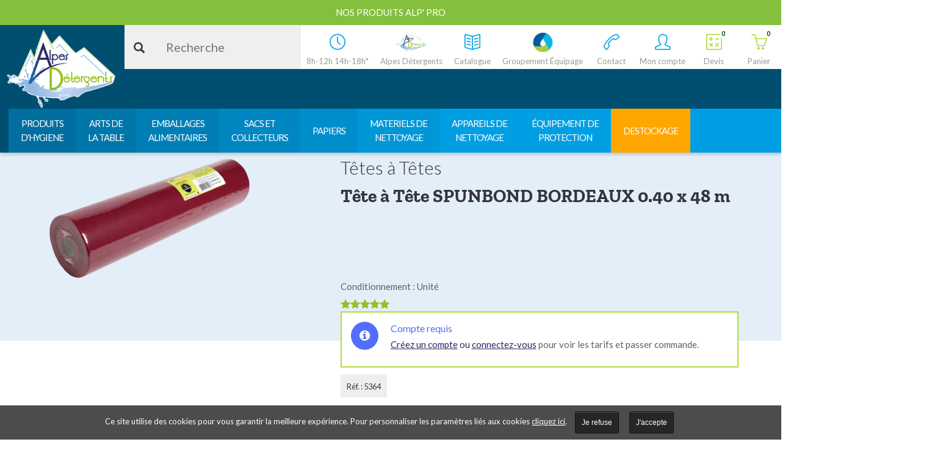

--- FILE ---
content_type: text/html; charset=UTF-8
request_url: https://www.alpesdetergents.fr/produit/tete-a-tete-spunbond-bordeaux-0-40-x-48-m/
body_size: 45759
content:
<!DOCTYPE html>
<html lang="fr-FR" prefix="og: http://ogp.me/ns# fb: http://ogp.me/ns/fb#">
<head>
	<meta charset="UTF-8"/>
	<meta http-equiv="X-UA-Compatible" content="IE=edge">
	<meta name="viewport" content="width=device-width, initial-scale=1">
	<meta name='robots' content='index, follow, max-image-preview:large, max-snippet:-1, max-video-preview:-1' />
	<style>img:is([sizes="auto" i], [sizes^="auto," i]) { contain-intrinsic-size: 3000px 1500px }</style>
	<script type="text/javascript">
var ajaxurl = "https://www.alpesdetergents.fr/wp-admin/admin-ajax.php";
var ff_template_url = "https://www.alpesdetergents.fr/wp-content/themes/ark";
</script>

	<!-- This site is optimized with the Yoast SEO plugin v26.8 - https://yoast.com/product/yoast-seo-wordpress/ -->
	<title>Tête à Tête SPUNBOND BORDEAUX 0.40 x 48 m - Alpes détergents</title>
	<meta name="description" content="Les tête-à-tête réutilisables en intissé Spunbond sont en rouleau de 0,40 m de large par 48 m de long. Tenue parfaite, un tombé impeccable avec un aspect" />
	<link rel="canonical" href="https://www.alpesdetergents.fr/produit/tete-a-tete-spunbond-bordeaux-0-40-x-48-m/" />
	<meta property="og:locale" content="fr_FR" />
	<meta property="og:type" content="article" />
	<meta property="og:title" content="Tête à Tête SPUNBOND BORDEAUX 0.40 x 48 m - Alpes détergents" />
	<meta property="og:description" content="Les tête-à-tête réutilisables en intissé Spunbond sont en rouleau de 0,40 m de large par 48 m de long. Tenue parfaite, un tombé impeccable avec un aspect" />
	<meta property="og:url" content="https://www.alpesdetergents.fr/produit/tete-a-tete-spunbond-bordeaux-0-40-x-48-m/" />
	<meta property="og:site_name" content="Alpes détergents" />
	<meta property="article:modified_time" content="2026-01-22T09:49:26+00:00" />
	<meta property="og:image" content="https://www.alpesdetergents.fr/wp-content/uploads/2019/12/c-removebg-preview-514.png" />
	<meta property="og:image:width" content="645" />
	<meta property="og:image:height" content="387" />
	<meta property="og:image:type" content="image/png" />
	<meta name="twitter:card" content="summary_large_image" />
	<script type="application/ld+json" class="yoast-schema-graph">{"@context":"https://schema.org","@graph":[{"@type":"WebPage","@id":"https://www.alpesdetergents.fr/produit/tete-a-tete-spunbond-bordeaux-0-40-x-48-m/","url":"https://www.alpesdetergents.fr/produit/tete-a-tete-spunbond-bordeaux-0-40-x-48-m/","name":"Tête à Tête SPUNBOND BORDEAUX 0.40 x 48 m - Alpes détergents","isPartOf":{"@id":"https://www.alpesdetergents.fr/#website"},"primaryImageOfPage":{"@id":"https://www.alpesdetergents.fr/produit/tete-a-tete-spunbond-bordeaux-0-40-x-48-m/#primaryimage"},"image":{"@id":"https://www.alpesdetergents.fr/produit/tete-a-tete-spunbond-bordeaux-0-40-x-48-m/#primaryimage"},"thumbnailUrl":"https://www.alpesdetergents.fr/wp-content/uploads/2019/12/c-removebg-preview-514.png","datePublished":"2019-12-19T14:51:15+00:00","dateModified":"2026-01-22T09:49:26+00:00","description":"Les tête-à-tête réutilisables en intissé Spunbond sont en rouleau de 0,40 m de large par 48 m de long. Tenue parfaite, un tombé impeccable avec un aspect","breadcrumb":{"@id":"https://www.alpesdetergents.fr/produit/tete-a-tete-spunbond-bordeaux-0-40-x-48-m/#breadcrumb"},"inLanguage":"fr-FR","potentialAction":[{"@type":"ReadAction","target":["https://www.alpesdetergents.fr/produit/tete-a-tete-spunbond-bordeaux-0-40-x-48-m/"]}]},{"@type":"ImageObject","inLanguage":"fr-FR","@id":"https://www.alpesdetergents.fr/produit/tete-a-tete-spunbond-bordeaux-0-40-x-48-m/#primaryimage","url":"https://www.alpesdetergents.fr/wp-content/uploads/2019/12/c-removebg-preview-514.png","contentUrl":"https://www.alpesdetergents.fr/wp-content/uploads/2019/12/c-removebg-preview-514.png","width":645,"height":387},{"@type":"BreadcrumbList","@id":"https://www.alpesdetergents.fr/produit/tete-a-tete-spunbond-bordeaux-0-40-x-48-m/#breadcrumb","itemListElement":[{"@type":"ListItem","position":1,"name":"Home","item":"https://www.alpesdetergents.fr/"},{"@type":"ListItem","position":2,"name":"Shop","item":"https://www.alpesdetergents.fr/shop/"},{"@type":"ListItem","position":3,"name":"Tête à Tête SPUNBOND BORDEAUX 0.40 x 48 m"}]},{"@type":"WebSite","@id":"https://www.alpesdetergents.fr/#website","url":"https://www.alpesdetergents.fr/","name":"Alpes détergents","description":"Grossiste en produits d&#039;entretien, matériel de nettoyage","potentialAction":[{"@type":"SearchAction","target":{"@type":"EntryPoint","urlTemplate":"https://www.alpesdetergents.fr/?s={search_term_string}"},"query-input":{"@type":"PropertyValueSpecification","valueRequired":true,"valueName":"search_term_string"}}],"inLanguage":"fr-FR"}]}</script>
	<!-- / Yoast SEO plugin. -->


<link rel='dns-prefetch' href='//www.googletagmanager.com' />
<link rel='dns-prefetch' href='//www.google.com' />
<link rel='dns-prefetch' href='//fonts.googleapis.com' />
<link rel='dns-prefetch' href='//hcaptcha.com' />
			<!-- Global site tag (gtag.js) - Google Analytics -->
			<script async src="https://www.googletagmanager.com/gtag/js?id=UA-28096789-1"></script>
			<script>
				window.dataLayer = window.dataLayer || [];

				function gtag() {
					dataLayer.push(arguments);
				}
				gtag('js', new Date());
				gtag('config', 'UA-28096789-1');
			</script>
	<link rel='stylesheet' id='animate-css' href='https://www.alpesdetergents.fr/wp-content/plugins/fresh-framework//framework/themes/builder/metaBoxThemeBuilder/assets/freshGrid/extern/animate.css/animate.min.css' type='text/css' media='all' />
<link rel='stylesheet' id='ff-freshgrid-css' href='https://www.alpesdetergents.fr/wp-content/plugins/fresh-framework//framework/themes/builder/metaBoxThemeBuilder/assets/freshGrid/freshGrid.css' type='text/css' media='all' />
<link rel='stylesheet' id='wp-block-library-css' href='https://www.alpesdetergents.fr/wp-includes/css/dist/block-library/style.min.css' type='text/css' media='all' />
<style id='classic-theme-styles-inline-css' type='text/css'>
/*! This file is auto-generated */
.wp-block-button__link{color:#fff;background-color:#32373c;border-radius:9999px;box-shadow:none;text-decoration:none;padding:calc(.667em + 2px) calc(1.333em + 2px);font-size:1.125em}.wp-block-file__button{background:#32373c;color:#fff;text-decoration:none}
</style>
<style id='global-styles-inline-css' type='text/css'>
:root{--wp--preset--aspect-ratio--square: 1;--wp--preset--aspect-ratio--4-3: 4/3;--wp--preset--aspect-ratio--3-4: 3/4;--wp--preset--aspect-ratio--3-2: 3/2;--wp--preset--aspect-ratio--2-3: 2/3;--wp--preset--aspect-ratio--16-9: 16/9;--wp--preset--aspect-ratio--9-16: 9/16;--wp--preset--color--black: #000000;--wp--preset--color--cyan-bluish-gray: #abb8c3;--wp--preset--color--white: #ffffff;--wp--preset--color--pale-pink: #f78da7;--wp--preset--color--vivid-red: #cf2e2e;--wp--preset--color--luminous-vivid-orange: #ff6900;--wp--preset--color--luminous-vivid-amber: #fcb900;--wp--preset--color--light-green-cyan: #7bdcb5;--wp--preset--color--vivid-green-cyan: #00d084;--wp--preset--color--pale-cyan-blue: #8ed1fc;--wp--preset--color--vivid-cyan-blue: #0693e3;--wp--preset--color--vivid-purple: #9b51e0;--wp--preset--gradient--vivid-cyan-blue-to-vivid-purple: linear-gradient(135deg,rgba(6,147,227,1) 0%,rgb(155,81,224) 100%);--wp--preset--gradient--light-green-cyan-to-vivid-green-cyan: linear-gradient(135deg,rgb(122,220,180) 0%,rgb(0,208,130) 100%);--wp--preset--gradient--luminous-vivid-amber-to-luminous-vivid-orange: linear-gradient(135deg,rgba(252,185,0,1) 0%,rgba(255,105,0,1) 100%);--wp--preset--gradient--luminous-vivid-orange-to-vivid-red: linear-gradient(135deg,rgba(255,105,0,1) 0%,rgb(207,46,46) 100%);--wp--preset--gradient--very-light-gray-to-cyan-bluish-gray: linear-gradient(135deg,rgb(238,238,238) 0%,rgb(169,184,195) 100%);--wp--preset--gradient--cool-to-warm-spectrum: linear-gradient(135deg,rgb(74,234,220) 0%,rgb(151,120,209) 20%,rgb(207,42,186) 40%,rgb(238,44,130) 60%,rgb(251,105,98) 80%,rgb(254,248,76) 100%);--wp--preset--gradient--blush-light-purple: linear-gradient(135deg,rgb(255,206,236) 0%,rgb(152,150,240) 100%);--wp--preset--gradient--blush-bordeaux: linear-gradient(135deg,rgb(254,205,165) 0%,rgb(254,45,45) 50%,rgb(107,0,62) 100%);--wp--preset--gradient--luminous-dusk: linear-gradient(135deg,rgb(255,203,112) 0%,rgb(199,81,192) 50%,rgb(65,88,208) 100%);--wp--preset--gradient--pale-ocean: linear-gradient(135deg,rgb(255,245,203) 0%,rgb(182,227,212) 50%,rgb(51,167,181) 100%);--wp--preset--gradient--electric-grass: linear-gradient(135deg,rgb(202,248,128) 0%,rgb(113,206,126) 100%);--wp--preset--gradient--midnight: linear-gradient(135deg,rgb(2,3,129) 0%,rgb(40,116,252) 100%);--wp--preset--font-size--small: 13px;--wp--preset--font-size--medium: 20px;--wp--preset--font-size--large: 36px;--wp--preset--font-size--x-large: 42px;--wp--preset--spacing--20: 0.44rem;--wp--preset--spacing--30: 0.67rem;--wp--preset--spacing--40: 1rem;--wp--preset--spacing--50: 1.5rem;--wp--preset--spacing--60: 2.25rem;--wp--preset--spacing--70: 3.38rem;--wp--preset--spacing--80: 5.06rem;--wp--preset--shadow--natural: 6px 6px 9px rgba(0, 0, 0, 0.2);--wp--preset--shadow--deep: 12px 12px 50px rgba(0, 0, 0, 0.4);--wp--preset--shadow--sharp: 6px 6px 0px rgba(0, 0, 0, 0.2);--wp--preset--shadow--outlined: 6px 6px 0px -3px rgba(255, 255, 255, 1), 6px 6px rgba(0, 0, 0, 1);--wp--preset--shadow--crisp: 6px 6px 0px rgba(0, 0, 0, 1);}:where(.is-layout-flex){gap: 0.5em;}:where(.is-layout-grid){gap: 0.5em;}body .is-layout-flex{display: flex;}.is-layout-flex{flex-wrap: wrap;align-items: center;}.is-layout-flex > :is(*, div){margin: 0;}body .is-layout-grid{display: grid;}.is-layout-grid > :is(*, div){margin: 0;}:where(.wp-block-columns.is-layout-flex){gap: 2em;}:where(.wp-block-columns.is-layout-grid){gap: 2em;}:where(.wp-block-post-template.is-layout-flex){gap: 1.25em;}:where(.wp-block-post-template.is-layout-grid){gap: 1.25em;}.has-black-color{color: var(--wp--preset--color--black) !important;}.has-cyan-bluish-gray-color{color: var(--wp--preset--color--cyan-bluish-gray) !important;}.has-white-color{color: var(--wp--preset--color--white) !important;}.has-pale-pink-color{color: var(--wp--preset--color--pale-pink) !important;}.has-vivid-red-color{color: var(--wp--preset--color--vivid-red) !important;}.has-luminous-vivid-orange-color{color: var(--wp--preset--color--luminous-vivid-orange) !important;}.has-luminous-vivid-amber-color{color: var(--wp--preset--color--luminous-vivid-amber) !important;}.has-light-green-cyan-color{color: var(--wp--preset--color--light-green-cyan) !important;}.has-vivid-green-cyan-color{color: var(--wp--preset--color--vivid-green-cyan) !important;}.has-pale-cyan-blue-color{color: var(--wp--preset--color--pale-cyan-blue) !important;}.has-vivid-cyan-blue-color{color: var(--wp--preset--color--vivid-cyan-blue) !important;}.has-vivid-purple-color{color: var(--wp--preset--color--vivid-purple) !important;}.has-black-background-color{background-color: var(--wp--preset--color--black) !important;}.has-cyan-bluish-gray-background-color{background-color: var(--wp--preset--color--cyan-bluish-gray) !important;}.has-white-background-color{background-color: var(--wp--preset--color--white) !important;}.has-pale-pink-background-color{background-color: var(--wp--preset--color--pale-pink) !important;}.has-vivid-red-background-color{background-color: var(--wp--preset--color--vivid-red) !important;}.has-luminous-vivid-orange-background-color{background-color: var(--wp--preset--color--luminous-vivid-orange) !important;}.has-luminous-vivid-amber-background-color{background-color: var(--wp--preset--color--luminous-vivid-amber) !important;}.has-light-green-cyan-background-color{background-color: var(--wp--preset--color--light-green-cyan) !important;}.has-vivid-green-cyan-background-color{background-color: var(--wp--preset--color--vivid-green-cyan) !important;}.has-pale-cyan-blue-background-color{background-color: var(--wp--preset--color--pale-cyan-blue) !important;}.has-vivid-cyan-blue-background-color{background-color: var(--wp--preset--color--vivid-cyan-blue) !important;}.has-vivid-purple-background-color{background-color: var(--wp--preset--color--vivid-purple) !important;}.has-black-border-color{border-color: var(--wp--preset--color--black) !important;}.has-cyan-bluish-gray-border-color{border-color: var(--wp--preset--color--cyan-bluish-gray) !important;}.has-white-border-color{border-color: var(--wp--preset--color--white) !important;}.has-pale-pink-border-color{border-color: var(--wp--preset--color--pale-pink) !important;}.has-vivid-red-border-color{border-color: var(--wp--preset--color--vivid-red) !important;}.has-luminous-vivid-orange-border-color{border-color: var(--wp--preset--color--luminous-vivid-orange) !important;}.has-luminous-vivid-amber-border-color{border-color: var(--wp--preset--color--luminous-vivid-amber) !important;}.has-light-green-cyan-border-color{border-color: var(--wp--preset--color--light-green-cyan) !important;}.has-vivid-green-cyan-border-color{border-color: var(--wp--preset--color--vivid-green-cyan) !important;}.has-pale-cyan-blue-border-color{border-color: var(--wp--preset--color--pale-cyan-blue) !important;}.has-vivid-cyan-blue-border-color{border-color: var(--wp--preset--color--vivid-cyan-blue) !important;}.has-vivid-purple-border-color{border-color: var(--wp--preset--color--vivid-purple) !important;}.has-vivid-cyan-blue-to-vivid-purple-gradient-background{background: var(--wp--preset--gradient--vivid-cyan-blue-to-vivid-purple) !important;}.has-light-green-cyan-to-vivid-green-cyan-gradient-background{background: var(--wp--preset--gradient--light-green-cyan-to-vivid-green-cyan) !important;}.has-luminous-vivid-amber-to-luminous-vivid-orange-gradient-background{background: var(--wp--preset--gradient--luminous-vivid-amber-to-luminous-vivid-orange) !important;}.has-luminous-vivid-orange-to-vivid-red-gradient-background{background: var(--wp--preset--gradient--luminous-vivid-orange-to-vivid-red) !important;}.has-very-light-gray-to-cyan-bluish-gray-gradient-background{background: var(--wp--preset--gradient--very-light-gray-to-cyan-bluish-gray) !important;}.has-cool-to-warm-spectrum-gradient-background{background: var(--wp--preset--gradient--cool-to-warm-spectrum) !important;}.has-blush-light-purple-gradient-background{background: var(--wp--preset--gradient--blush-light-purple) !important;}.has-blush-bordeaux-gradient-background{background: var(--wp--preset--gradient--blush-bordeaux) !important;}.has-luminous-dusk-gradient-background{background: var(--wp--preset--gradient--luminous-dusk) !important;}.has-pale-ocean-gradient-background{background: var(--wp--preset--gradient--pale-ocean) !important;}.has-electric-grass-gradient-background{background: var(--wp--preset--gradient--electric-grass) !important;}.has-midnight-gradient-background{background: var(--wp--preset--gradient--midnight) !important;}.has-small-font-size{font-size: var(--wp--preset--font-size--small) !important;}.has-medium-font-size{font-size: var(--wp--preset--font-size--medium) !important;}.has-large-font-size{font-size: var(--wp--preset--font-size--large) !important;}.has-x-large-font-size{font-size: var(--wp--preset--font-size--x-large) !important;}
:where(.wp-block-post-template.is-layout-flex){gap: 1.25em;}:where(.wp-block-post-template.is-layout-grid){gap: 1.25em;}
:where(.wp-block-columns.is-layout-flex){gap: 2em;}:where(.wp-block-columns.is-layout-grid){gap: 2em;}
:root :where(.wp-block-pullquote){font-size: 1.5em;line-height: 1.6;}
</style>
<link rel='stylesheet' id='contact-form-7-css' href='https://www.alpesdetergents.fr/wp-content/plugins/contact-form-7/includes/css/styles.css' type='text/css' media='all' />
<link rel='stylesheet' id='afrfq-front-css' href='https://www.alpesdetergents.fr/wp-content/plugins/woocommerce-request-a-quote/assets/css/afrfq_front.css' type='text/css' media='all' />
<link rel='stylesheet' id='jquery-model-css' href='https://www.alpesdetergents.fr/wp-content/plugins/woocommerce-request-a-quote/assets/css/jquery.modal.min.css' type='text/css' media='all' />
<link rel='stylesheet' id='photoswipe-css' href='https://www.alpesdetergents.fr/wp-content/plugins/woocommerce/assets/css/photoswipe/photoswipe.min.css' type='text/css' media='all' />
<link rel='stylesheet' id='photoswipe-default-skin-css' href='https://www.alpesdetergents.fr/wp-content/plugins/woocommerce/assets/css/photoswipe/default-skin/default-skin.min.css' type='text/css' media='all' />
<link rel='stylesheet' id='woocommerce-layout-css' href='https://www.alpesdetergents.fr/wp-content/plugins/woocommerce/assets/css/woocommerce-layout.css' type='text/css' media='all' />
<link rel='stylesheet' id='woocommerce-smallscreen-css' href='https://www.alpesdetergents.fr/wp-content/plugins/woocommerce/assets/css/woocommerce-smallscreen.css' type='text/css' media='only screen and (max-width: 768px)' />
<link rel='stylesheet' id='woocommerce-general-css' href='https://www.alpesdetergents.fr/wp-content/plugins/woocommerce/assets/css/woocommerce.css' type='text/css' media='all' />
<style id='woocommerce-inline-inline-css' type='text/css'>
.woocommerce form .form-row .required { visibility: visible; }
</style>
<link rel='stylesheet' id='aws-style-css' href='https://www.alpesdetergents.fr/wp-content/plugins/advanced-woo-search/assets/css/common.min.css' type='text/css' media='all' />
<link rel='stylesheet' id='megamenu-css' href='https://www.alpesdetergents.fr/wp-content/uploads/maxmegamenu/style.css' type='text/css' media='all' />
<link rel='stylesheet' id='brands-styles-css' href='https://www.alpesdetergents.fr/wp-content/plugins/woocommerce/assets/css/brands.css' type='text/css' media='all' />
<link rel='stylesheet' id='bootstrap-css' href='https://www.alpesdetergents.fr/wp-content/themes/ark/assets/plugins/bootstrap/css/bootstrap.min.css' type='text/css' media='all' />
<link rel='stylesheet' id='jquery.mCustomScrollbar-css' href='https://www.alpesdetergents.fr/wp-content/themes/ark/assets/plugins/scrollbar/jquery.mCustomScrollbar.css' type='text/css' media='all' />
<link rel='stylesheet' id='owl.carousel-css' href='https://www.alpesdetergents.fr/wp-content/themes/ark/assets/plugins/owl-carousel/assets/owl.carousel.css' type='text/css' media='all' />
<link rel='stylesheet' id='magnific-popup-css' href='https://www.alpesdetergents.fr/wp-content/themes/ark/assets/plugins/magnific-popup/magnific-popup.css' type='text/css' media='all' />
<link rel='stylesheet' id='cubeportfolio-css' href='https://www.alpesdetergents.fr/wp-content/themes/ark/assets/plugins/cubeportfolio/css/cubeportfolio.min.css' type='text/css' media='all' />
<link rel='stylesheet' id='freshframework-font-awesome4-css' href='https://www.alpesdetergents.fr/wp-content/plugins/fresh-framework///framework/extern/iconfonts/ff-font-awesome4/ff-font-awesome4.css' type='text/css' media='all' />
<link rel='stylesheet' id='freshframework-font-et-line-css' href='https://www.alpesdetergents.fr/wp-content/plugins/fresh-framework///framework/extern/iconfonts/ff-font-et-line/ff-font-et-line.css' type='text/css' media='all' />
<link rel='stylesheet' id='freshframework-simple-line-icons-css' href='https://www.alpesdetergents.fr/wp-content/plugins/fresh-framework///framework/extern/iconfonts/ff-font-simple-line-icons/ff-font-simple-line-icons.css' type='text/css' media='all' />
<link rel='stylesheet' id='freshframework-Font_Awesome_5_Regular-css' href='https://www.alpesdetergents.fr/wp-content/plugins/fresh-framework///framework/extern/iconfonts/ff-font-awesome5-regular/ff-font-awesome5-regular.css' type='text/css' media='all' />
<link rel='stylesheet' id='freshframework-Font_Awesome_5_Solid-css' href='https://www.alpesdetergents.fr/wp-content/plugins/fresh-framework///framework/extern/iconfonts/ff-font-awesome5-solid/ff-font-awesome5-solid.css' type='text/css' media='all' />
<link rel='stylesheet' id='freshframework-Font_Awesome_5_Brands-css' href='https://www.alpesdetergents.fr/wp-content/plugins/fresh-framework///framework/extern/iconfonts/ff-font-awesome5-brands/ff-font-awesome5-brands.css' type='text/css' media='all' />
<link rel='stylesheet' id='freshframework-linecons-css' href='https://www.alpesdetergents.fr/wp-content/plugins/fresh-framework///framework/extern/iconfonts/ff-font-linecons/ff-font-linecons.css' type='text/css' media='all' />
<link rel='stylesheet' id='ark-one-page-business-css' href='https://www.alpesdetergents.fr/wp-content/themes/ark/assets/css/one-page-business.css' type='text/css' media='all' />
<link rel='stylesheet' id='ark-landing-css' href='https://www.alpesdetergents.fr/wp-content/themes/ark/assets/css/landing.css' type='text/css' media='all' />
<link rel='stylesheet' id='ark-style-css' href='https://www.alpesdetergents.fr/wp-content/themes/ark/style.css' type='text/css' media='all' />
<style id='ark-style-inline-css' type='text/css'>
@font-face {
/* Zilla Slab */
font-family: 'custom-font-family-1';
src:
url('/wp-content/fonts/ZillaSlab-Regular.ttf') format('truetype')
;
}

@font-face {
/* Zilla Slab Bold */
font-family: 'custom-font-family-2';
src:
url('/wp-content/fonts/ZillaSlab-Bold.ttf') format('truetype')
;
}

body,p,.ff-richtext,li,li a,a,h1, h2, h3, h4, h5, h6 ,.progress-box-v1 .progress-title,.progress-box-v2 .progress-title,.team-v5-progress-box .progress-title,.pricing-list-v1 .pricing-list-v1-header-title,.team-v3 .progress-box .progress-title,.rating-container .caption > .label,.theme-portfolio .cbp-l-filters-alignRight,.theme-portfolio .cbp-l-filters-alignLeft,.theme-portfolio .cbp-l-filters-alignCenter,.theme-portfolio .cbp-filter-item,.theme-portfolio .cbp-l-loadMore-button .cbp-l-loadMore-link,.theme-portfolio .cbp-l-loadMore-button .cbp-l-loadMore-button-link,.theme-portfolio .cbp-l-loadMore-text .cbp-l-loadMore-link,.theme-portfolio .cbp-l-loadMore-text .cbp-l-loadMore-button-link,.theme-portfolio-v2 .cbp-l-filters-alignRight .cbp-filter-item,.theme-portfolio-v3 .cbp-l-filters-button .cbp-filter-item,.zeus .tp-bullet-title{font-family:'Lato',Arial,sans-serif}

.blog-classic .blog-classic-label,.blog-classic .blog-classic-subtitle,.blog-grid .blog-grid-title-el,.blog-grid .blog-grid-title-el .blog-grid-title-link,.blog-grid .blog-grid-supplemental-title,.op-b-blog .blog-grid-supplemental-title,.blog-grid .blog-grid-supplemental-category,.blog-grid-supplemental .blog-grid-supplemental-title a,.blog-teaser .blog-teaser-category .blog-teaser-category-title,.blog-teaser .blog-teaser-category .blog-teaser-category-title a,.news-v8 .news-v8-category a,.news-v1 .news-v1-heading .news-v1-heading-title > a,.news-v1 .news-v1-quote:before,.news-v2 .news-v2-subtitle,.news-v2 .news-v2-subtitle a,.ff-news-v3-meta-data,.ff-news-v3-meta-data a,.news-v3 .news-v3-content .news-v3-subtitle,.news-v6 .news-v6-subtitle,.news-v7 .news-v7-subtitle,.news-v8 .news-v8-category,.blog-simple-slider .op-b-blog-title,.blog-simple-slider .op-b-blog-title a,.heading-v1 .heading-v1-title,.heading-v1 .heading-v1-title p,.testimonials-v7 .testimonials-v7-title .sign,.team-v3 .team-v3-member-position,.heading-v1 .heading-v1-subtitle,.heading-v1 .heading-v1-subtitle p,.heading-v2 .heading-v2-text,.heading-v2 .heading-v2-text p,.heading-v3 .heading-v3-text,.heading-v3 .heading-v3-text p,.heading-v4 .heading-v4-subtitle,.heading-v4 .heading-v4-subtitle p,.newsletter-v2 .newsletter-v2-title span.sign,.quote-socials-v1 .quote-socials-v1-quote,.quote-socials-v1 .quote-socials-v1-quote p,.sliding-bg .sliding-bg-title,.timeline-v4 .timeline-v4-subtitle, .timeline-v4 .timeline-v4-subtitle a,.counters-v2 .counters-v2-subtitle,.icon-box-v2 .icon-box-v2-body-subtitle,.i-banner-v1 .i-banner-v1-heading .i-banner-v1-member-position,.i-banner-v1 .i-banner-v1-quote,.i-banner-v3 .i-banner-v3-subtitle,.newsletter-v2 .newsletter-v2-title:before,.piechart-v1 .piechart-v1-body .piechart-v1-body-subtitle,.pricing-list-v1 .pricing-list-v1-body .pricing-list-v1-header-subtitle,.pricing-list-v2 .pricing-list-v2-header-title,.pricing-list-v3 .pricing-list-v3-text,.promo-block-v2 .promo-block-v2-text,.promo-block-v2 .promo-block-v2-text p,.promo-block-v3 .promo-block-v3-subtitle,.services-v1 .services-v1-subtitle,.services-v10 .services-v10-no,.services-v11 .services-v11-subtitle,.slider-block-v1 .slider-block-v1-subtitle,.team-v3 .team-v3-header .team-v3-member-position,.team-v4 .team-v4-content .team-v4-member-position,.testimonials-v1 .testimonials-v1-author-position,.testimonials-v3 .testimonials-v3-subtitle:before,.testimonials-v3 .testimonials-v3-subtitle span.sign,.testimonials-v3 .testimonials-v3-author,.testimonials-v5 .testimonials-v5-quote-text,.testimonials-v5 .testimonials-v5-quote-text p,.testimonials-v6 .testimonials-v6-element .testimonials-v6-position,.testimonials-v6 .testimonials-v6-quote-text,.testimonials-v6 .testimonials-v6-quote-text p,.testimonials-v7 .testimonials-v7-title:before,.testimonials-v7 .testimonials-v7-author,.testimonials-v7-title-span,.footer .footer-testimonials .footer-testimonials-quote:before,.animated-headline-v1 .animated-headline-v1-subtitle,.news-v3 .news-v3-content .news-v3-subtitle,.news-v3 .news-v3-content .news-v3-subtitle a,.theme-ci-v1 .theme-ci-v1-item .theme-ci-v1-title{font-family:'Droid Serif',Arial,sans-serif}

code, kbd, pre, samp{font-family:'Courier New', Courier, monospace,Arial,sans-serif}

.custom-font-1{font-family:Arial, Helvetica, sans-serif,Arial,sans-serif}

.custom-font-2{font-family:Arial, Helvetica, sans-serif,Arial,sans-serif}

.custom-font-3{font-family:Arial, Helvetica, sans-serif,Arial,sans-serif}

.custom-font-4{font-family:Arial, Helvetica, sans-serif,Arial,sans-serif}

.custom-font-5{font-family:Arial, Helvetica, sans-serif,Arial,sans-serif}

.custom-font-6{font-family:Arial, Helvetica, sans-serif,Arial,sans-serif}

.custom-font-7{font-family:Arial, Helvetica, sans-serif,Arial,sans-serif}

.custom-font-8{font-family:Arial, Helvetica, sans-serif,Arial,sans-serif}


</style>
<link rel='stylesheet' id='ark-style-child-css' href='https://www.alpesdetergents.fr/wp-content/themes/oyopi/style.css' type='text/css' media='all' />
<link rel='stylesheet' id='ark-woocommerce-css' href='https://www.alpesdetergents.fr/wp-content/themes/ark/woocommerce/woocommerce.css' type='text/css' media='all' />
<link rel='stylesheet' id='ark-colors-css' href='https://www.alpesdetergents.fr/wp-content/uploads/freshframework/css/colors.css' type='text/css' media='all' />
<link rel='stylesheet' id='twentytwenty-css' href='https://www.alpesdetergents.fr/wp-content/themes/ark/assets/plugins/twentytwenty/css/twentytwenty.css' type='text/css' media='all' />
<link rel='stylesheet' id='ark-style-mega-menu-css' href='https://www.alpesdetergents.fr/wp-content/themes/oyopi/css/mega-menu.css' type='text/css' media='all' />
<style id='ark-style-mega-menu-inline-css' type='text/css'>

		.nav .max-mega-menu li.pro {
			display: none !important;
		}

		nav .mega-client-pro.client-pro{
			display: none !important;
		}
	
</style>
<link rel='stylesheet' id='wc_stripe_express_checkout_style-css' href='https://www.alpesdetergents.fr/wp-content/plugins/woocommerce-gateway-stripe/build/express-checkout.css' type='text/css' media='all' />
<link rel='stylesheet' id='jquery-lazyloadxt-spinner-css-css' href='//www.alpesdetergents.fr/wp-content/plugins/a3-lazy-load/assets/css/jquery.lazyloadxt.spinner.css' type='text/css' media='all' />
<link rel='stylesheet' id='a3a3_lazy_load-css' href='//www.alpesdetergents.fr/wp-content/uploads/sass/a3_lazy_load.min.css' type='text/css' media='all' />
<link rel='stylesheet' id='woo_discount_pro_style-css' href='https://www.alpesdetergents.fr/wp-content/plugins/woo-discount-rules-pro/Assets/Css/awdr_style.css' type='text/css' media='all' />
<script type="text/javascript" id="woocommerce-google-analytics-integration-gtag-js-after">
/* <![CDATA[ */
/* Google Analytics for WooCommerce (gtag.js) */
					window.dataLayer = window.dataLayer || [];
					function gtag(){dataLayer.push(arguments);}
					// Set up default consent state.
					for ( const mode of [{"analytics_storage":"denied","ad_storage":"denied","ad_user_data":"denied","ad_personalization":"denied","region":["AT","BE","BG","HR","CY","CZ","DK","EE","FI","FR","DE","GR","HU","IS","IE","IT","LV","LI","LT","LU","MT","NL","NO","PL","PT","RO","SK","SI","ES","SE","GB","CH"]}] || [] ) {
						gtag( "consent", "default", { "wait_for_update": 500, ...mode } );
					}
					gtag("js", new Date());
					gtag("set", "developer_id.dOGY3NW", true);
					gtag("config", "G-TVP6RJH96W", {"track_404":true,"allow_google_signals":true,"logged_in":false,"linker":{"domains":[],"allow_incoming":false},"custom_map":{"dimension1":"logged_in"}});
/* ]]> */
</script>
<script type="text/javascript" src="https://www.alpesdetergents.fr/wp-includes/js/jquery/jquery.min.js" id="jquery-core-js"></script>
<script type="text/javascript" src="https://www.alpesdetergents.fr/wp-includes/js/jquery/jquery-migrate.min.js" id="jquery-migrate-js"></script>
<script type="text/javascript" src="//www.alpesdetergents.fr/wp-content/plugins/revslider/sr6/assets/js/rbtools.min.js" id="tp-tools-js"></script>
<script type="text/javascript" src="//www.alpesdetergents.fr/wp-content/plugins/revslider/sr6/assets/js/rs6.min.js" id="revmin-js"></script>
<script type="text/javascript" src="https://www.alpesdetergents.fr/wp-content/plugins/woocommerce/assets/js/jquery-blockui/jquery.blockUI.min.js" id="jquery-blockui-js" defer="defer" data-wp-strategy="defer"></script>
<script type="text/javascript" id="wc-add-to-cart-js-extra">
/* <![CDATA[ */
var wc_add_to_cart_params = {"ajax_url":"\/wp-admin\/admin-ajax.php","wc_ajax_url":"\/?wc-ajax=%%endpoint%%","i18n_view_cart":"Voir le panier","cart_url":"https:\/\/www.alpesdetergents.fr\/cart\/","is_cart":"","cart_redirect_after_add":"no"};
/* ]]> */
</script>
<script type="text/javascript" src="https://www.alpesdetergents.fr/wp-content/plugins/woocommerce/assets/js/frontend/add-to-cart.min.js" id="wc-add-to-cart-js" defer="defer" data-wp-strategy="defer"></script>
<script type="text/javascript" src="https://www.alpesdetergents.fr/wp-content/plugins/woocommerce/assets/js/flexslider/jquery.flexslider.min.js" id="flexslider-js" defer="defer" data-wp-strategy="defer"></script>
<script type="text/javascript" src="https://www.alpesdetergents.fr/wp-content/plugins/woocommerce/assets/js/photoswipe/photoswipe.min.js" id="photoswipe-js" defer="defer" data-wp-strategy="defer"></script>
<script type="text/javascript" src="https://www.alpesdetergents.fr/wp-content/plugins/woocommerce/assets/js/photoswipe/photoswipe-ui-default.min.js" id="photoswipe-ui-default-js" defer="defer" data-wp-strategy="defer"></script>
<script type="text/javascript" id="wc-single-product-js-extra">
/* <![CDATA[ */
var wc_single_product_params = {"i18n_required_rating_text":"Veuillez s\u00e9lectionner une note","i18n_rating_options":["1\u00a0\u00e9toile sur 5","2\u00a0\u00e9toiles sur 5","3\u00a0\u00e9toiles sur 5","4\u00a0\u00e9toiles sur 5","5\u00a0\u00e9toiles sur 5"],"i18n_product_gallery_trigger_text":"Voir la galerie d\u2019images en plein \u00e9cran","review_rating_required":"yes","flexslider":{"rtl":false,"animation":"slide","smoothHeight":true,"directionNav":false,"controlNav":"thumbnails","slideshow":false,"animationSpeed":500,"animationLoop":false,"allowOneSlide":false},"zoom_enabled":"","zoom_options":[],"photoswipe_enabled":"1","photoswipe_options":{"shareEl":false,"closeOnScroll":false,"history":false,"hideAnimationDuration":0,"showAnimationDuration":0},"flexslider_enabled":"1"};
/* ]]> */
</script>
<script type="text/javascript" src="https://www.alpesdetergents.fr/wp-content/plugins/woocommerce/assets/js/frontend/single-product.min.js" id="wc-single-product-js" defer="defer" data-wp-strategy="defer"></script>
<script type="text/javascript" src="https://www.alpesdetergents.fr/wp-content/plugins/woocommerce/assets/js/js-cookie/js.cookie.min.js" id="js-cookie-js" defer="defer" data-wp-strategy="defer"></script>
<script type="text/javascript" id="woocommerce-js-extra">
/* <![CDATA[ */
var woocommerce_params = {"ajax_url":"\/wp-admin\/admin-ajax.php","wc_ajax_url":"\/?wc-ajax=%%endpoint%%","i18n_password_show":"Afficher le mot de passe","i18n_password_hide":"Masquer le mot de passe"};
/* ]]> */
</script>
<script type="text/javascript" src="https://www.alpesdetergents.fr/wp-content/plugins/woocommerce/assets/js/frontend/woocommerce.min.js" id="woocommerce-js" defer="defer" data-wp-strategy="defer"></script>
<script type="text/javascript" src="https://www.alpesdetergents.fr/wp-content/themes/oyopi/js/oyopi.js" id="oyopi-js"></script>
<script type="text/javascript" src="https://www.alpesdetergents.fr/wp-content/themes/oyopi/js/attrchange.js" id="attrChange-js"></script>
<!--[if lt IE 9]>
<script type="text/javascript" src="https://www.alpesdetergents.fr/wp-content/themes/ark/assets/plugins/html5shiv.js" id="ie_html5shiv-js"></script>
<![endif]-->
<!--[if lt IE 9]>
<script type="text/javascript" src="https://www.alpesdetergents.fr/wp-content/themes/ark/assets/plugins/respond.min.js" id="respond-js"></script>
<![endif]-->
<script type="text/javascript" id="wp-disable-css-lazy-load-js-extra">
/* <![CDATA[ */
var WpDisableAsyncLinks = {"wp-disable-google-fonts":"\/\/fonts.googleapis.com\/css?family=Lato:300,400,500,600,700,300i,400i,700i|Droid%20Serif:300,400,500,600,700,300i,400i,700i&subset=cyrillic,cyrillic-ext,greek,greek-ext,latin,latin-ext,vietnamese"};
/* ]]> */
</script>
<script type="text/javascript" src="https://www.alpesdetergents.fr/wp-content/plugins/wp-disable/js/css-lazy-load.min.js" id="wp-disable-css-lazy-load-js"></script>
<link rel="alternate" title="oEmbed (JSON)" type="application/json+oembed" href="https://www.alpesdetergents.fr/wp-json/oembed/1.0/embed?url=https%3A%2F%2Fwww.alpesdetergents.fr%2Fproduit%2Ftete-a-tete-spunbond-bordeaux-0-40-x-48-m%2F" />
<link rel="alternate" title="oEmbed (XML)" type="text/xml+oembed" href="https://www.alpesdetergents.fr/wp-json/oembed/1.0/embed?url=https%3A%2F%2Fwww.alpesdetergents.fr%2Fproduit%2Ftete-a-tete-spunbond-bordeaux-0-40-x-48-m%2F&#038;format=xml" />
<style>
.h-captcha{position:relative;display:block;margin-bottom:2rem;padding:0;clear:both}.h-captcha[data-size="normal"]{width:303px;height:78px}.h-captcha[data-size="compact"]{width:164px;height:144px}.h-captcha[data-size="invisible"]{display:none}.h-captcha::before{content:'';display:block;position:absolute;top:0;left:0;background:url(https://www.alpesdetergents.fr/wp-content/plugins/hcaptcha-for-forms-and-more/assets/images/hcaptcha-div-logo.svg) no-repeat;border:1px solid #fff0;border-radius:4px}.h-captcha[data-size="normal"]::before{width:300px;height:74px;background-position:94% 28%}.h-captcha[data-size="compact"]::before{width:156px;height:136px;background-position:50% 79%}.h-captcha[data-theme="light"]::before,body.is-light-theme .h-captcha[data-theme="auto"]::before,.h-captcha[data-theme="auto"]::before{background-color:#fafafa;border:1px solid #e0e0e0}.h-captcha[data-theme="dark"]::before,body.is-dark-theme .h-captcha[data-theme="auto"]::before,html.wp-dark-mode-active .h-captcha[data-theme="auto"]::before,html.drdt-dark-mode .h-captcha[data-theme="auto"]::before{background-image:url(https://www.alpesdetergents.fr/wp-content/plugins/hcaptcha-for-forms-and-more/assets/images/hcaptcha-div-logo-white.svg);background-repeat:no-repeat;background-color:#333;border:1px solid #f5f5f5}@media (prefers-color-scheme:dark){.h-captcha[data-theme="auto"]::before{background-image:url(https://www.alpesdetergents.fr/wp-content/plugins/hcaptcha-for-forms-and-more/assets/images/hcaptcha-div-logo-white.svg);background-repeat:no-repeat;background-color:#333;border:1px solid #f5f5f5}}.h-captcha[data-theme="custom"]::before{background-color:initial}.h-captcha[data-size="invisible"]::before{display:none}.h-captcha iframe{position:relative}div[style*="z-index: 2147483647"] div[style*="border-width: 11px"][style*="position: absolute"][style*="pointer-events: none"]{border-style:none}
</style>
	<noscript><style>.woocommerce-product-gallery{ opacity: 1 !important; }</style></noscript>
	<style type="text/css">.recentcomments a{display:inline !important;padding:0 !important;margin:0 !important;}</style><meta name="generator" content="Powered by Slider Revolution 6.7.35 - responsive, Mobile-Friendly Slider Plugin for WordPress with comfortable drag and drop interface." />
<style>
span[data-name="hcap-cf7"] .h-captcha{margin-bottom:0}span[data-name="hcap-cf7"]~input[type="submit"],span[data-name="hcap-cf7"]~button[type="submit"]{margin-top:2rem}
</style>
<script>function setREVStartSize(e){
			//window.requestAnimationFrame(function() {
				window.RSIW = window.RSIW===undefined ? window.innerWidth : window.RSIW;
				window.RSIH = window.RSIH===undefined ? window.innerHeight : window.RSIH;
				try {
					var pw = document.getElementById(e.c).parentNode.offsetWidth,
						newh;
					pw = pw===0 || isNaN(pw) || (e.l=="fullwidth" || e.layout=="fullwidth") ? window.RSIW : pw;
					e.tabw = e.tabw===undefined ? 0 : parseInt(e.tabw);
					e.thumbw = e.thumbw===undefined ? 0 : parseInt(e.thumbw);
					e.tabh = e.tabh===undefined ? 0 : parseInt(e.tabh);
					e.thumbh = e.thumbh===undefined ? 0 : parseInt(e.thumbh);
					e.tabhide = e.tabhide===undefined ? 0 : parseInt(e.tabhide);
					e.thumbhide = e.thumbhide===undefined ? 0 : parseInt(e.thumbhide);
					e.mh = e.mh===undefined || e.mh=="" || e.mh==="auto" ? 0 : parseInt(e.mh,0);
					if(e.layout==="fullscreen" || e.l==="fullscreen")
						newh = Math.max(e.mh,window.RSIH);
					else{
						e.gw = Array.isArray(e.gw) ? e.gw : [e.gw];
						for (var i in e.rl) if (e.gw[i]===undefined || e.gw[i]===0) e.gw[i] = e.gw[i-1];
						e.gh = e.el===undefined || e.el==="" || (Array.isArray(e.el) && e.el.length==0)? e.gh : e.el;
						e.gh = Array.isArray(e.gh) ? e.gh : [e.gh];
						for (var i in e.rl) if (e.gh[i]===undefined || e.gh[i]===0) e.gh[i] = e.gh[i-1];
											
						var nl = new Array(e.rl.length),
							ix = 0,
							sl;
						e.tabw = e.tabhide>=pw ? 0 : e.tabw;
						e.thumbw = e.thumbhide>=pw ? 0 : e.thumbw;
						e.tabh = e.tabhide>=pw ? 0 : e.tabh;
						e.thumbh = e.thumbhide>=pw ? 0 : e.thumbh;
						for (var i in e.rl) nl[i] = e.rl[i]<window.RSIW ? 0 : e.rl[i];
						sl = nl[0];
						for (var i in nl) if (sl>nl[i] && nl[i]>0) { sl = nl[i]; ix=i;}
						var m = pw>(e.gw[ix]+e.tabw+e.thumbw) ? 1 : (pw-(e.tabw+e.thumbw)) / (e.gw[ix]);
						newh =  (e.gh[ix] * m) + (e.tabh + e.thumbh);
					}
					var el = document.getElementById(e.c);
					if (el!==null && el) el.style.height = newh+"px";
					el = document.getElementById(e.c+"_wrapper");
					if (el!==null && el) {
						el.style.height = newh+"px";
						el.style.display = "block";
					}
				} catch(e){
					console.log("Failure at Presize of Slider:" + e)
				}
			//});
		  };</script>

<!-- Favicon -->
<link rel="apple-touch-icon-precomposed" sizes="57x57" href="https://www.alpesdetergents.fr/wp-content/uploads/freshframework/ff_fresh_favicon/favicon_57x57--2021_01_18__02_47_14.png"> <!-- iPhone iOS ≤ 6 favicon -->
<link rel="apple-touch-icon-precomposed" sizes="114x114" href="https://www.alpesdetergents.fr/wp-content/uploads/freshframework/ff_fresh_favicon/favicon_114x114--2021_01_18__02_47_14.png"> <!-- iPhone iOS ≤ 6 Retina favicon -->
<link rel="apple-touch-icon-precomposed" sizes="72x72" href="https://www.alpesdetergents.fr/wp-content/uploads/freshframework/ff_fresh_favicon/favicon_72x72--2021_01_18__02_47_14.png"> <!-- iPad iOS ≤ 6 favicon -->
<link rel="apple-touch-icon-precomposed" sizes="144x144" href="https://www.alpesdetergents.fr/wp-content/uploads/freshframework/ff_fresh_favicon/favicon_144x144--2021_01_18__02_47_14.png"> <!-- iPad iOS ≤ 6 Retina favicon -->
<link rel="apple-touch-icon-precomposed" sizes="60x60" href="https://www.alpesdetergents.fr/wp-content/uploads/freshframework/ff_fresh_favicon/favicon_60x60--2021_01_18__02_47_14.png"> <!-- iPhone iOS ≥ 7 favicon -->
<link rel="apple-touch-icon-precomposed" sizes="120x120" href="https://www.alpesdetergents.fr/wp-content/uploads/freshframework/ff_fresh_favicon/favicon_120x120--2021_01_18__02_47_14.png"> <!-- iPhone iOS ≥ 7 Retina favicon -->
<link rel="apple-touch-icon-precomposed" sizes="76x76" href="https://www.alpesdetergents.fr/wp-content/uploads/freshframework/ff_fresh_favicon/favicon_76x76--2021_01_18__02_47_14.png"> <!-- iPad iOS ≥ 7 favicon -->
<link rel="apple-touch-icon-precomposed" sizes="152x152" href="https://www.alpesdetergents.fr/wp-content/uploads/freshframework/ff_fresh_favicon/favicon_152x152--2021_01_18__02_47_14.png"> <!-- iPad iOS ≥ 7 Retina favicon -->
<link rel="icon" type="image/png" sizes="196x196" href="https://www.alpesdetergents.fr/wp-content/uploads/freshframework/ff_fresh_favicon/favicon_196x196--2021_01_18__02_47_14.png"> <!-- Android Chrome M31+ favicon -->
<link rel="icon" type="image/png" sizes="160x160" href="https://www.alpesdetergents.fr/wp-content/uploads/freshframework/ff_fresh_favicon/favicon_160x160--2021_01_18__02_47_14.png"> <!-- Opera Speed Dial ≤ 12 favicon -->
<link rel="icon" type="image/png" sizes="96x96" href="https://www.alpesdetergents.fr/wp-content/uploads/freshframework/ff_fresh_favicon/favicon_96x96--2021_01_18__02_47_14.png"> <!-- Google TV favicon -->
<link rel="icon" type="image/png" sizes="32x32" href="https://www.alpesdetergents.fr/wp-content/uploads/freshframework/ff_fresh_favicon/favicon_32x32--2021_01_18__02_47_14.png"> <!-- Default medium favicon -->
<link rel="icon" type="image/png" sizes="16x16" href="https://www.alpesdetergents.fr/wp-content/uploads/freshframework/ff_fresh_favicon/favicon_16x16--2021_01_18__02_47_14.png"> <!-- Default small favicon -->
<meta name="msapplication-TileColor" content="#FFFFFF" > <!-- IE10 Windows 8.0 favicon -->
<link rel="shortcut icon" href="https://www.alpesdetergents.fr/wp-content/uploads/freshframework/ff_fresh_favicon/icon2021_01_18__02_47_14.ico" /> <!-- Default favicons (16, 32, 48) in .ico format -->
<!--/Favicon -->

<style type="text/css">/** Mega Menu CSS: fs **/</style>

    <!-- START - Open Graph and Twitter Card Tags 3.3.8 -->
     <!-- Facebook Open Graph -->
      <meta property="og:locale" content="fr_FR"/>
      <meta property="og:site_name" content="Alpes détergents"/>
      <meta property="og:title" content="Tête à Tête SPUNBOND BORDEAUX 0.40 x 48 m - Alpes détergents"/>
      <meta property="og:url" content="https://www.alpesdetergents.fr/produit/tete-a-tete-spunbond-bordeaux-0-40-x-48-m/"/>
      <meta property="og:type" content="product"/>
      <meta property="og:description" content="Les tête-à-tête réutilisables en intissé Spunbond sont en rouleau de 0,40 m de large par 48 m de long. Tenue parfaite, un tombé impeccable avec un aspect"/>
      <meta property="og:image" content="https://www.alpesdetergents.fr/wp-content/uploads/2019/12/c-removebg-preview-514.png"/>
      <meta property="og:image:url" content="https://www.alpesdetergents.fr/wp-content/uploads/2019/12/c-removebg-preview-514.png"/>
      <meta property="og:image:secure_url" content="https://www.alpesdetergents.fr/wp-content/uploads/2019/12/c-removebg-preview-514.png"/>
     <!-- Google+ / Schema.org -->
     <!-- Twitter Cards -->
      <meta name="twitter:title" content="Tête à Tête SPUNBOND BORDEAUX 0.40 x 48 m - Alpes détergents"/>
      <meta name="twitter:url" content="https://www.alpesdetergents.fr/produit/tete-a-tete-spunbond-bordeaux-0-40-x-48-m/"/>
      <meta name="twitter:description" content="Les tête-à-tête réutilisables en intissé Spunbond sont en rouleau de 0,40 m de large par 48 m de long. Tenue parfaite, un tombé impeccable avec un aspect"/>
      <meta name="twitter:image" content="https://www.alpesdetergents.fr/wp-content/uploads/2019/12/c-removebg-preview-514.png"/>
      <meta name="twitter:card" content="summary_large_image"/>
     <!-- SEO -->
     <!-- Misc. tags -->
      <meta name="twitter:label1" content="Prix"/>
      <meta name="twitter:data1" content="17.51 EUR"/>
      <meta property="product:price:amount" content="17.51"/>
      <meta property="product:price:currency" content="EUR"/>
      <meta property="product:availability" content="instock"/>
     <!-- is_singular | is_product | yoast_seo -->
    <!-- END - Open Graph and Twitter Card Tags 3.3.8 -->
        
    </head>
<body class="wp-singular product-template-default single single-product postid-14844 wp-theme-ark wp-child-theme-oyopi theme-ark woocommerce woocommerce-page woocommerce-no-js mega-menu-main-nav appear-animate">
<div class="ffb-id-navigation-header wrapper ff-boxed-wrapper"><div class="wrapper-topbar-top-space hidden-xs hidden-sm"></div><div class="wrapper-top-space"></div><header class="ark-header topbar-always-visible ark-cart-right-side ark-cart-left-side-xs  header-pills header header-sticky navbar-fixed-top header-has-topbar fg-text-dark ffb-header-design"><div class="ff-ark-header-circle-shadow"></div><div class="ark-topbar-wrapper "><div class="ark-topbar"><section class="ffb-id-31nbqkk2 fg-section fg-el-has-bg fg-text-dark" id="topbar-promo"><span class="fg-bg"><span data-fg-bg="{&quot;type&quot;:&quot;color&quot;,&quot;opacity&quot;:1,&quot;color&quot;:&quot;rgba(176, 230, 46, 0.75)&quot;}" class="fg-bg-layer fg-bg-type-color " style="opacity: 1; background-color: rgba(176, 230, 46, 0.75);"></span></span><div class="fg-container container-fluid fg-container-fluid fg-container-lvl--1 "><div class="fg-row row    " ><div class="ffb-id-31nbtet5 fg-col col-xs-12 col-md-12 fg-text-dark"><div class="ffb-id-3eb5eelf fg-text-dark" style="font-weight:600; "><div class="ff-richtext"><p><span style="color: #0000ff;"><a style="color: #0000ff;" href="/pt/alp-pro/">Nos produits ALP' PRO</a></span></p></div></div></div></div></div></section><section class="ffb-id-31n7ko5h fg-section fg-text-dark" id="topbar-picto" style="background: white;"><div class="fg-container container-fluid fg-container-fluid fg-container-lvl--1 "><div class="fg-row row    " ><div class="ffb-id-31n8c96v fg-col col-xs-12 col-md-12 topbar-col-left fg-text-dark"><div class="ffb-id-31nj6ap7 fg-wrapper hidden-xs hidden-sm topbar-icon-search-container fg-text-dark"><i class="ffb-id-31njd255 glyphicon glyphicon-search fg-text-dark"></i>
 
</div><div class="ffb-id-31pvd26i fg-wrapper hidden-xs hidden-sm topbar-search-container fg-text-dark"><div class="ffb-id-31pvd26j aws-container fg-text-dark" data-url="/?wc-ajax=aws_action" data-siteurl="https://www.alpesdetergents.fr" data-show-loader="true" data-show-more="true" data-show-page="false" data-ajax-search="true" data-show-clear="true" data-mobile-screen="false" data-use-analytics="false" data-min-chars="3" data-buttons-order="1" data-timeout="300" data-is-mobile="false" data-page-id="14844"><form class="aws-search-form" action="https://www.alpesdetergents.fr/" method="get" role="search" ><div class="aws-wrapper"><label class="aws-search-label" for="6972f3a199c67">Recherche</label><input type="search" name="s" id="6972f3a199c67" value="" class="aws-search-field" placeholder="Recherche" autocomplete="off" /><input type="hidden" name="post_type" value="product"><input type="hidden" name="type_aws" value="true"><div class="aws-search-clear"><span>×</span></div><div class="aws-loader"></div></div></form></div></div><div class="ffb-id-3p1odv2f fg-wrapper hidden-xs topbar-icon-container fg-text-dark" style="/*display: table-cell;*/"><a class="ffb-id-3p1odv2g fg-link fg-link-wrapper-el display-block fg-text-dark" href="/contact/"><div class="ffb-id-3p1q409c icons ff-el-icons text-left    fg-text-dark"><ul class="list-inline"><li class="animate-icon fg-text-dark ffb-icon2-1"><span  target="_blank"  class="ff-custom-color animate-icon-wrap animate-icon-lg radius-circle  " ><i class="animate-icon-item ff-font-simple-line-icons icon-clock"></i><i class="animate-icon-item ff-font-simple-line-icons icon-clock"></i></span></li></ul></div><div class="ffb-id-393tlfgl topbar-icon-text fg-text-dark">8h-12h 14h-18h*</div></a></div><div class="ffb-id-3p1q7k4u fg-wrapper hidden-xs topbar-icon-container fg-text-dark" style="position:relative;  /*display: table-cell;*/"><a class="ffb-id-3p1q7k4v fg-link fg-link-wrapper-el display-block fg-text-dark" href="/qui-sommes-nous/"><ul class="ffb-id-4kis7a0n list-inline fg-text-dark">
    <li class="animate-icon fg-text-dark ffb-icon2-1">
        <span target="_blank" class="ff-custom-color animate-icon-wrap animate-icon-lg radius-circle  ">
            <img class="logo-alpes-detergents" src="/wp-content/uploads/2020/02/logo-alpes-detergents-h130.png">
        </span>
    </li>
</ul><div class="ffb-id-3p1q7k55 topbar-icon-text fg-text-dark">Alpes Détergents</div></a></div><div class="ffb-id-5b5sa57t fg-wrapper hidden-xs topbar-icon-container fg-text-dark" style="/*display: table-cell;*/"><a class="ffb-id-5b5sa57u fg-link fg-link-wrapper-el display-block fg-text-dark" href="/catalogue-produits/"><div class="ffb-id-5b5sa582 icons ff-el-icons text-left    fg-text-dark"><ul class="list-inline"><li class="animate-icon fg-text-dark ffb-icon2-1"><span  target="_blank"  class="ff-custom-color animate-icon-wrap animate-icon-lg radius-circle  " ><i class="animate-icon-item ff-font-simple-line-icons icon-book-open"></i><i class="animate-icon-item ff-font-simple-line-icons icon-book-open"></i></span></li></ul></div><div class="ffb-id-5b5sa584 topbar-icon-text fg-text-dark">Catalogue</div></a></div><div class="ffb-id-4kir7e4r fg-wrapper hidden-xs topbar-icon-container fg-text-dark" style="/*display: table-cell;*/"><a class="ffb-id-4kir7e4s fg-link fg-link-wrapper-el display-block fg-text-dark" href="/groupement-equipage/"><ul class="ffb-id-4l4v0oci list-inline fg-text-dark">
    <li class="animate-icon fg-text-dark ffb-icon2-1">
        <span target="_blank" class="ff-custom-color animate-icon-wrap animate-icon-lg radius-circle  ">
            <img class="logo-ge" src="/wp-content/uploads/2021/01/photo-4.jpg">
        </span>
    </li>
</ul><div class="ffb-id-4kir7e52 topbar-icon-text fg-text-dark">Groupement Équipage</div></a></div><div class="ffb-id-3e8ve90b fg-wrapper hidden-xs topbar-icon-container dropdown fg-text-dark"><a class="ffb-id-3mnofqt0 fg-link fg-link-wrapper-el display-block fg-text-dark" href="/contact/"><div class="ffb-id-3kfmi7sv icons ff-el-icons text-left    fg-text-dark"><ul class="list-inline"><li class="animate-icon fg-text-dark ffb-icon2-1"><span  target="_blank"  class="ff-custom-color animate-icon-wrap animate-icon-lg radius-circle  " ><i class="animate-icon-item ff-font-simple-line-icons icon-call-end"></i><i class="animate-icon-item ff-font-simple-line-icons icon-call-end"></i></span></li></ul></div><div class="ffb-id-393tkku1 topbar-icon-text fg-text-dark">Contact</div></a></div><div class="ffb-id-3gtn5vmd fg-wrapper hidden-xs topbar-icon-container dropdown fg-text-dark"><a class="ffb-id-31nbgnkf fg-link fg-link-wrapper-el display-block fg-text-dark" href="/mon-compte/" title="Mon compte"><div class="ffb-id-3kfmki8j icons ff-el-icons text-left    fg-text-dark"><ul class="list-inline"><li class="animate-icon fg-text-dark ffb-icon2-1"><span  target="_blank"  class="ff-custom-color animate-icon-wrap animate-icon-lg radius-circle  " ><i class="animate-icon-item ff-font-simple-line-icons icon-user"></i><i class="animate-icon-item ff-font-simple-line-icons icon-user"></i></span></li></ul></div><div class="ffb-id-393tm9n5 topbar-icon-text fg-text-dark">Mon compte</div></a></div><a class="ffb-id-31n9k76u fg-link fg-link-wrapper-el display-block hidden-xs topbar-icon-container fg-text-dark" href="/demande-de-devis/" title="Devis"><div class="ffb-id-3kfmoas4 icons ff-el-icons text-left    fg-text-dark"><ul class="list-inline"><li class="animate-icon fg-text-dark ffb-icon2-1"><span  target="_blank"  class="ff-custom-color animate-icon-wrap animate-icon-lg   " ><i class="animate-icon-item ff-font-simple-line-icons icon-calculator"></i><i class="animate-icon-item ff-font-simple-line-icons icon-calculator"></i></span></li></ul></div><span class="ffb-id-31pn5kmc header-quote-count badge fg-text-dark">0</span><div class="ffb-id-393tmkf0 topbar-icon-text fg-text-dark">Devis</div></a><a class="ffb-id-4o1p8u20 fg-link fg-link-wrapper-el display-block hidden-xs topbar-icon-container fg-text-dark" href="/cart" title="Devis"><div class="ffb-id-4o1p8u21 icons ff-el-icons text-left    fg-text-dark"><ul class="list-inline"><li class="animate-icon fg-text-dark ffb-icon2-1"><span  target="_blank"  class="ff-custom-color animate-icon-wrap animate-icon-lg   " ><i class="animate-icon-item ff-font-simple-line-icons icon-basket"></i><i class="animate-icon-item ff-font-simple-line-icons icon-basket"></i></span></li></ul></div><span class="ffb-id-4pl9smqb header-cart-count badge fg-text-dark">0</span><div class="ffb-id-4o1p8u23 topbar-icon-text fg-text-dark">Panier</div></a></div></div></div></section><section class="ffb-id-3n935jr7 fg-section hidden-md hidden-lg fg-text-dark"><div class="fg-container container fg-container-small fg-container-lvl--1 "><div class="fg-row row fg-row-no-gutter   fg-row-match-cols"  data-fg-match-cols="{&quot;1&quot;:&quot;1&quot;,&quot;2&quot;:&quot;1&quot;,&quot;3&quot;:&quot;1&quot;,&quot;4&quot;:&quot;1&quot;}" ><div class="ffb-id-3n935rhn fg-col col-xs-12 col-md-12 hidden-xs hidden-sm fg-text-dark"><div class="fg-match-column-inside-wrapper"><a class="ffb-id-31n9k76u fg-link fg-link-wrapper-el display-inline-block fg-el-has-bg hidden-xs hidden-sm fg-text-dark" href="/demande-de-devis/" title="Panier" style="position:absolute;  right:73px;  display: table-cell !important;
padding: 2px 9px 0px 9px;
text-align: right !important;
transition: all 0.2s ease-in;
-webkit-transition: all 0.2s ease-in;"><span class="fg-bg"><span data-fg-bg="{&quot;type&quot;:&quot;color&quot;,&quot;opacity&quot;:1,&quot;color&quot;:&quot;#ffffff&quot;}" class="fg-bg-layer fg-bg-type-color " style="opacity: 1; background-color: #ffffff;"></span></span><div class="ffb-id-4plbs4ol icons ff-el-icons text-left    fg-text-dark"><ul class="list-inline"><li class="animate-icon fg-text-dark ffb-icon2-1"><span  target="_blank"  class="ff-custom-color animate-icon-wrap animate-icon-lg   " ><i class="animate-icon-item ff-font-simple-line-icons icon-calculator"></i><i class="animate-icon-item ff-font-simple-line-icons icon-calculator"></i></span></li></ul></div><div class="ffb-id-4plbs4om quote-header-shrink-count fg-text-dark"><span class="header-quote-count badge">0</span></div><div class="ffb-id-4plbs4on topbar-icon-text fg-text-dark">Devis</div></a><a class="ffb-id-4plbsqds fg-link fg-link-wrapper-el display-inline-block fg-el-has-bg hidden-xs hidden-sm fg-text-dark" href="/cart" title="Panier" style="position:absolute;  right:0px;  display: table-cell !important;
padding: 2px 9px 0px 9px;
text-align: right !important;
transition: all 0.2s ease-in;
-webkit-transition: all 0.2s ease-in;"><span class="fg-bg"><span data-fg-bg="{&quot;type&quot;:&quot;color&quot;,&quot;opacity&quot;:1,&quot;color&quot;:&quot;#ffffff&quot;}" class="fg-bg-layer fg-bg-type-color " style="opacity: 1; background-color: #ffffff;"></span></span><div class="ffb-id-4plbsqdt icons ff-el-icons text-center    fg-text-dark" style="margin-bottom: 0 !important;"><ul class="list-inline"><li class="animate-icon cart-oyopi fg-text-dark ffb-icon2-1"><span  target="_blank"  class="ff-custom-color animate-icon-wrap animate-icon-lg   " ><i class="animate-icon-item ff-font-simple-line-icons icon-basket"></i><i class="animate-icon-item ff-font-simple-line-icons icon-basket"></i></span></li></ul></div><div class="ffb-id-4plbsqdu cart-header-shrink-count fg-text-dark" style="display:inline-block;  position:absolute;  top:5px;  right:15px; ">0</div><div class="ffb-id-4plbsqdv topbar-icon-text fg-text-dark" style="color: #999999! important;">Panier</div></a></div></div></div></div></section></div></div><nav class="navbar mega-menu fg-text-dark ffb-header-design-inner" role="navigation">
				<div class=" fg-container container-fluid fg-container-fluid fg-container-no-padding ">
					<div class="menu-container">
						
													<button type="button" class="navbar-toggle" data-toggle="collapse" data-target=".nav-collapse">
								<span class="sr-only">Toggle navigation</span>
								<span class="toggle-icon"></span>
							</button>
						
																									<div class="navbar-actions">

													</div>

						<div class="navbar-logo fg-text-dark ffb-logo" id="logo"><a class="navbar-logo-wrap" href="https://www.alpesdetergents.fr/"><img class="navbar-logo-img navbar-logo-img-normal" src="https://www.alpesdetergents.fr/wp-content/uploads/2020/02/logo-alpes-detergents.png" alt="Alpes détergents"><img class="navbar-logo-img navbar-logo-img-fixed" src="https://www.alpesdetergents.fr/wp-content/uploads/2020/02/logo-alpes-detergents.png" alt="Alpes détergents"><img class="navbar-logo-img navbar-logo-img-mobile" src="https://www.alpesdetergents.fr/wp-content/uploads/2020/02/logo-alpes-detergents.png" alt="Alpes détergents"><img class="navbar-logo-img navbar-logo-img-tablet" src="https://www.alpesdetergents.fr/wp-content/uploads/2020/02/logo-alpes-detergents.png" alt="Alpes détergents"></a><span class="hidden header-height-info" data-desktopBeforeScroll="72" data-desktopAfterScroll="72" data-mobileBeforeScroll="136" data-tabletBeforeScroll="136"></span></div>
					</div>

					<div class="collapse navbar-collapse nav-collapse">
						<div class="menu-container">

															<ul class="nav navbar-nav navbar-nav-left">
									<div id="mega-menu-wrap-main-nav" class="mega-menu-wrap"><div class="mega-menu-toggle"><div class="mega-toggle-blocks-left"></div><div class="mega-toggle-blocks-center"></div><div class="mega-toggle-blocks-right"><div class='mega-toggle-block mega-menu-toggle-block mega-toggle-block-1' id='mega-toggle-block-1' tabindex='0'><span class='mega-toggle-label' role='button' aria-expanded='false'><span class='mega-toggle-label-closed'>MENU</span><span class='mega-toggle-label-open'>MENU</span></span></div></div></div><ul id="mega-menu-main-nav" class="mega-menu max-mega-menu mega-menu-horizontal mega-no-js" data-event="hover_intent" data-effect="slide" data-effect-speed="200" data-effect-mobile="disabled" data-effect-speed-mobile="0" data-mobile-force-width="false" data-second-click="close" data-document-click="collapse" data-vertical-behaviour="standard" data-breakpoint="991" data-unbind="true" data-mobile-state="collapse_all" data-mobile-direction="vertical" data-hover-intent-timeout="300" data-hover-intent-interval="100"><li class="mega-visible-xs mega-visible-sm mega-menu-item mega-menu-item-type-post_type mega-menu-item-object-page mega-align-bottom-left mega-menu-flyout mega-menu-item-3553 visible-xs visible-sm" id="mega-menu-item-3553"><a class="mega-menu-link" href="https://www.alpesdetergents.fr/contact/" tabindex="0">Contact</a></li><li class="mega-visible-xs mega-visible-sm mega-menu-item mega-menu-item-type-custom mega-menu-item-object-custom mega-align-bottom-left mega-menu-flyout mega-menu-item-3557 visible-xs visible-sm" id="mega-menu-item-3557"><a class="mega-menu-link" href="/mon-compte/" tabindex="0">Mon compte</a></li><li class="mega-visible-xs mega-visible-sm mega-menu-item mega-menu-item-type-custom mega-menu-item-object-custom mega-align-bottom-left mega-menu-flyout mega-menu-item-3558 visible-xs visible-sm" id="mega-menu-item-3558"><a class="mega-menu-link" href="/cart/" tabindex="0">Panier</a></li><li class="mega-visible-xs mega-visible-sm mega-menu-item mega-menu-item-type-custom mega-menu-item-object-custom mega-align-bottom-left mega-menu-flyout mega-menu-item-21035 visible-xs visible-sm" id="mega-menu-item-21035"><a class="mega-menu-link" href="/demande-de-devis/" tabindex="0">Demande de Devis</a></li><li class="mega-menu-item mega-menu-item-type-taxonomy mega-menu-item-object-product_cat mega-menu-item-has-children mega-menu-megamenu mega-menu-grid mega-align-bottom-left mega-menu-grid mega-menu-item-15095" id="mega-menu-item-15095"><a class="mega-menu-link" href="https://www.alpesdetergents.fr/pc/produits-dhygiene/" aria-expanded="false" tabindex="0">PRODUITS<br>D'HYGIENE<span class="mega-indicator" aria-hidden="true"></span></a>
<ul class="mega-sub-menu" role='presentation'>
<li class="mega-menu-row" id="mega-menu-15095-0">
	<ul class="mega-sub-menu" style='--columns:12' role='presentation'>
<li class="mega-menu-column mega-menu-columns-2-of-12" style="--columns:12; --span:2" id="mega-menu-15095-0-0">
		<ul class="mega-sub-menu">
<li class="mega-menu-item mega-menu-item-type-widget widget_custom_html mega-menu-item-custom_html-16" id="mega-menu-item-custom_html-16"><div class="textwidget custom-html-widget"><a class="mega-menu-link" href="https://www.alpesdetergents.fr/pc/produits-dhygiene/hygiene-generale/">Hygiène Générale</a><ul class="mega-sub-menu"><li class="mega-menu-item mega-menu-item-type-taxonomy mega-menu-item-object-product_cat">
				<a class="mega-menu-link" href="https://www.alpesdetergents.fr/pc/produits-dhygiene/hygiene-generale/desinfectants-hygiene-generale/">Désinfectants</a>
			</li><li class="mega-menu-item mega-menu-item-type-taxonomy mega-menu-item-object-product_cat">
				<a class="mega-menu-link" href="https://www.alpesdetergents.fr/pc/produits-dhygiene/hygiene-generale/desodorisants/">Désodorisants</a>
			</li><li class="mega-menu-item mega-menu-item-type-taxonomy mega-menu-item-object-product_cat">
				<a class="mega-menu-link" href="https://www.alpesdetergents.fr/pc/produits-dhygiene/hygiene-generale/destructeurs-dodeurs/">Destructeurs d'Odeurs</a>
			</li><li class="mega-menu-item mega-menu-item-type-taxonomy mega-menu-item-object-product_cat">
				<a class="mega-menu-link" href="https://www.alpesdetergents.fr/pc/produits-dhygiene/hygiene-generale/distributeurs-de-savon/">Distributeurs de Savon</a>
			</li><li class="mega-menu-item mega-menu-item-type-taxonomy mega-menu-item-object-product_cat">
				<a class="mega-menu-link" href="https://www.alpesdetergents.fr/pc/produits-dhygiene/hygiene-generale/droguerie/">Droguerie</a>
			</li><li class="mega-menu-item mega-menu-item-type-taxonomy mega-menu-item-object-product_cat">
				<a class="mega-menu-link" href="https://www.alpesdetergents.fr/pc/produits-dhygiene/hygiene-generale/gel-hydroalcoolique/">Gel Hydroalcoolique</a>
			</li><li class="mega-menu-item mega-menu-item-type-taxonomy mega-menu-item-object-product_cat">
				<a class="mega-menu-link" href="https://www.alpesdetergents.fr/pc/produits-dhygiene/hygiene-generale/hygiene-des-mains-et-du-corps/">Hygiéne des Mains et du Corps</a>
			</li><li class="mega-menu-item mega-menu-item-type-taxonomy mega-menu-item-object-product_cat">
				<a class="mega-menu-link" href="https://www.alpesdetergents.fr/pc/produits-dhygiene/hygiene-generale/insecticides-anti-nuisibles/">Insecticides/ Anti-nuisibles</a>
			</li><li class="mega-menu-item mega-menu-item-type-taxonomy mega-menu-item-object-product_cat">
				<a class="mega-menu-link" href="https://www.alpesdetergents.fr/pc/produits-dhygiene/hygiene-generale/produits-daccueil/">Produits d'accueil</a>
			</li><li class="mega-menu-item mega-menu-item-type-taxonomy mega-menu-item-object-product_cat">
				<a class="mega-menu-link" href="https://www.alpesdetergents.fr/pc/produits-dhygiene/hygiene-generale/produits-piscine/">Produits Piscine</a>
			</li><li class="mega-menu-item mega-menu-item-type-taxonomy mega-menu-item-object-product_cat">
				<a class="mega-menu-link" href="https://www.alpesdetergents.fr/pc/produits-dhygiene/hygiene-generale/sanitaires/">Sanitaires</a>
			</li><li class="mega-menu-item mega-menu-item-type-taxonomy mega-menu-item-object-product_cat">
				<a class="mega-menu-link" href="https://www.alpesdetergents.fr/pc/produits-dhygiene/hygiene-generale/savon-en-poche/">Savons en Poche</a>
			</li><li class="mega-menu-item mega-menu-item-type-taxonomy mega-menu-item-object-product_cat">
				<a class="mega-menu-link" href="https://www.alpesdetergents.fr/pc/produits-dhygiene/hygiene-generale/seche-mains/">Sèches Mains</a>
			</li><li class="mega-menu-item mega-menu-item-type-taxonomy mega-menu-item-object-product_cat">
				<a class="mega-menu-link" href="https://www.alpesdetergents.fr/pc/produits-dhygiene/hygiene-generale/surfaces-et-vitres/">Surfaces et Vitres</a>
			</li></ul></div></li>		</ul>
</li><li class="mega-menu-column mega-menu-columns-2-of-12" style="--columns:12; --span:2" id="mega-menu-15095-0-1">
		<ul class="mega-sub-menu">
<li class="mega-menu-item mega-menu-item-type-widget widget_custom_html mega-menu-item-custom_html-17" id="mega-menu-item-custom_html-17"><div class="textwidget custom-html-widget"><a class="mega-menu-link" href="https://www.alpesdetergents.fr/pc/produits-dhygiene/hygiene-alimentaire/">Hygiène Alimentaire</a><ul class="mega-sub-menu"><li class="mega-menu-item mega-menu-item-type-taxonomy mega-menu-item-object-product_cat">
				<a class="mega-menu-link" href="https://www.alpesdetergents.fr/pc/produits-dhygiene/hygiene-alimentaire/brosserie-alimentaire/">Brosserie Alimentaire</a>
			</li><li class="mega-menu-item mega-menu-item-type-taxonomy mega-menu-item-object-product_cat">
				<a class="mega-menu-link" href="https://www.alpesdetergents.fr/pc/produits-dhygiene/hygiene-alimentaire/consommables-alimentaires/">Consommables Alimentaires</a>
			</li><li class="mega-menu-item mega-menu-item-type-taxonomy mega-menu-item-object-product_cat">
				<a class="mega-menu-link" href="https://www.alpesdetergents.fr/pc/produits-dhygiene/hygiene-alimentaire/degraissants-four-et-friteuse/">Dégraissants Four et Friteuse</a>
			</li><li class="mega-menu-item mega-menu-item-type-taxonomy mega-menu-item-object-product_cat">
				<a class="mega-menu-link" href="https://www.alpesdetergents.fr/pc/produits-dhygiene/hygiene-alimentaire/desinfectants/">Désinfectants</a>
			</li><li class="mega-menu-item mega-menu-item-type-taxonomy mega-menu-item-object-product_cat">
				<a class="mega-menu-link" href="https://www.alpesdetergents.fr/pc/produits-dhygiene/hygiene-alimentaire/entretien-detartrant-et-renovant/">Entretien, Détartrant et Rénovant</a>
			</li><li class="mega-menu-item mega-menu-item-type-taxonomy mega-menu-item-object-product_cat">
				<a class="mega-menu-link" href="https://www.alpesdetergents.fr/pc/produits-dhygiene/hygiene-alimentaire/gamme-agro-alimentaire/">Gamme Agro-Alimentaire</a>
			</li><li class="mega-menu-item mega-menu-item-type-taxonomy mega-menu-item-object-product_cat">
				<a class="mega-menu-link" href="https://www.alpesdetergents.fr/pc/produits-dhygiene/hygiene-alimentaire/lavage-et-rincage-vaisselle-en-machine/">Lavage et Rinçage Vaisselle en Machine</a>
			</li><li class="mega-menu-item mega-menu-item-type-taxonomy mega-menu-item-object-product_cat">
				<a class="mega-menu-link" href="https://www.alpesdetergents.fr/pc/produits-dhygiene/hygiene-alimentaire/lavage-vaisselle-manuelle/">Lavage Vaisselle Manuelle</a>
			</li></ul></div></li>		</ul>
</li><li class="mega-menu-column mega-menu-columns-2-of-12" style="--columns:12; --span:2" id="mega-menu-15095-0-2">
		<ul class="mega-sub-menu">
<li class="mega-menu-item mega-menu-item-type-widget widget_custom_html mega-menu-item-custom_html-18" id="mega-menu-item-custom_html-18"><div class="textwidget custom-html-widget"><a class="mega-menu-link" href="https://www.alpesdetergents.fr/pc/produits-dhygiene/hygiene-du-linge/">Hygiène du Linge</a><ul class="mega-sub-menu"><li class="mega-menu-item mega-menu-item-type-taxonomy mega-menu-item-object-product_cat">
				<a class="mega-menu-link" href="https://www.alpesdetergents.fr/pc/produits-dhygiene/hygiene-du-linge/consommables-linge/">Consommables Linge</a>
			</li><li class="mega-menu-item mega-menu-item-type-taxonomy mega-menu-item-object-product_cat">
				<a class="mega-menu-link" href="https://www.alpesdetergents.fr/pc/produits-dhygiene/hygiene-du-linge/detachants-degraissants-linge/">Détachants / Dégraissants Linge</a>
			</li><li class="mega-menu-item mega-menu-item-type-taxonomy mega-menu-item-object-product_cat">
				<a class="mega-menu-link" href="https://www.alpesdetergents.fr/pc/produits-dhygiene/hygiene-du-linge/lessives-et-adoucissants/">Lessives et Adoucissants</a>
			</li><li class="mega-menu-item mega-menu-item-type-taxonomy mega-menu-item-object-product_cat">
				<a class="mega-menu-link" href="https://www.alpesdetergents.fr/pc/produits-dhygiene/hygiene-du-linge/special-blanchisserie/">Spécial blanchisserie</a>
			</li></ul></div></li>		</ul>
</li><li class="mega-menu-column mega-menu-columns-2-of-12" style="--columns:12; --span:2" id="mega-menu-15095-0-3">
		<ul class="mega-sub-menu">
<li class="mega-menu-item mega-menu-item-type-widget widget_custom_html mega-menu-item-custom_html-19" id="mega-menu-item-custom_html-19"><div class="textwidget custom-html-widget"><a class="mega-menu-link" href="https://www.alpesdetergents.fr/pc/produits-dhygiene/entretien-des-sols/">Entretien des Sols</a><ul class="mega-sub-menu"><li class="mega-menu-item mega-menu-item-type-taxonomy mega-menu-item-object-product_cat">
				<a class="mega-menu-link" href="https://www.alpesdetergents.fr/pc/produits-dhygiene/entretien-des-sols/decapants-sols/">Décapants Sols</a>
			</li><li class="mega-menu-item mega-menu-item-type-taxonomy mega-menu-item-object-product_cat">
				<a class="mega-menu-link" href="https://www.alpesdetergents.fr/pc/produits-dhygiene/entretien-des-sols/degraissants-sols/">Dégraissants Sols</a>
			</li><li class="mega-menu-item mega-menu-item-type-taxonomy mega-menu-item-object-product_cat">
				<a class="mega-menu-link" href="https://www.alpesdetergents.fr/pc/produits-dhygiene/entretien-des-sols/desincrustants-sols/">Désincrustants Sols</a>
			</li><li class="mega-menu-item mega-menu-item-type-taxonomy mega-menu-item-object-product_cat">
				<a class="mega-menu-link" href="https://www.alpesdetergents.fr/pc/produits-dhygiene/entretien-des-sols/detergents-sols/">Détergents Sols</a>
			</li><li class="mega-menu-item mega-menu-item-type-taxonomy mega-menu-item-object-product_cat">
				<a class="mega-menu-link" href="https://www.alpesdetergents.fr/pc/produits-dhygiene/entretien-des-sols/entretien-moquettes-et-tapis/">Entretien Moquettes et Tapis</a>
			</li><li class="mega-menu-item mega-menu-item-type-taxonomy mega-menu-item-object-product_cat">
				<a class="mega-menu-link" href="https://www.alpesdetergents.fr/pc/produits-dhygiene/entretien-des-sols/protection-des-sols/">Protection des Sols</a>
			</li></ul></div></li>		</ul>
</li><li class="mega-menu-column mega-menu-columns-2-of-12" style="--columns:12; --span:2" id="mega-menu-15095-0-4">
		<ul class="mega-sub-menu">
<li class="mega-menu-item mega-menu-item-type-widget widget_custom_html mega-menu-item-custom_html-20" id="mega-menu-item-custom_html-20"><div class="textwidget custom-html-widget"><a class="mega-menu-link" href="https://www.alpesdetergents.fr/pc/produits-dhygiene/essuyages/">Essuyages</a><ul class="mega-sub-menu"><li class="mega-menu-item mega-menu-item-type-taxonomy mega-menu-item-object-product_cat">
				<a class="mega-menu-link" href="https://www.alpesdetergents.fr/pc/produits-dhygiene/essuyages/eponges-abrasif/">Eponges / Abrasif</a>
			</li><li class="mega-menu-item mega-menu-item-type-taxonomy mega-menu-item-object-product_cat">
				<a class="mega-menu-link" href="https://www.alpesdetergents.fr/pc/produits-dhygiene/essuyages/lavettes/">Lavettes</a>
			</li><li class="mega-menu-item mega-menu-item-type-taxonomy mega-menu-item-object-product_cat">
				<a class="mega-menu-link" href="https://www.alpesdetergents.fr/pc/produits-dhygiene/essuyages/serpillieres/">Serpillières</a>
			</li><li class="mega-menu-item mega-menu-item-type-taxonomy mega-menu-item-object-product_cat">
				<a class="mega-menu-link" href="https://www.alpesdetergents.fr/pc/produits-dhygiene/essuyages/special-vitres-et-verres/">Spécial Vitres et Verres</a>
			</li><li class="mega-menu-item mega-menu-item-type-taxonomy mega-menu-item-object-product_cat">
				<a class="mega-menu-link" href="https://www.alpesdetergents.fr/pc/produits-dhygiene/essuyages/torchons-chiffons/">Torchons / Chiffons</a>
			</li></ul></div></li>		</ul>
</li>	</ul>
</li></ul>
</li><li class="mega-menu-item mega-menu-item-type-taxonomy mega-menu-item-object-product_cat mega-current-product-ancestor mega-menu-item-has-children mega-menu-megamenu mega-menu-grid mega-align-bottom-left mega-menu-grid mega-menu-item-15090" id="mega-menu-item-15090"><a class="mega-menu-link" href="https://www.alpesdetergents.fr/pc/arts-de-la-table/" aria-expanded="false" tabindex="0">ARTS DE<br>LA TABLE<span class="mega-indicator" aria-hidden="true"></span></a>
<ul class="mega-sub-menu" role='presentation'>
<li class="mega-menu-row" id="mega-menu-15090-0">
	<ul class="mega-sub-menu" style='--columns:12' role='presentation'>
<li class="mega-menu-column mega-menu-columns-2-of-12" style="--columns:12; --span:2" id="mega-menu-15090-0-0">
		<ul class="mega-sub-menu">
<li class="mega-menu-item mega-menu-item-type-taxonomy mega-menu-item-object-product_cat mega-current-product-ancestor mega-menu-item-has-children mega-menu-item-15147" id="mega-menu-item-15147"><a class="mega-menu-link" href="https://www.alpesdetergents.fr/pc/arts-de-la-table/nappes/">Nappes<span class="mega-indicator" aria-hidden="true"></span></a>
			<ul class="mega-sub-menu">
<li class="mega-menu-item mega-menu-item-type-taxonomy mega-menu-item-object-product_cat mega-menu-item-15148" id="mega-menu-item-15148"><a class="mega-menu-link" href="https://www.alpesdetergents.fr/pc/arts-de-la-table/nappes/nappes-intissees-en-rouleau/">Nappes Intissées en rouleau</a></li><li class="mega-menu-item mega-menu-item-type-taxonomy mega-menu-item-object-product_cat mega-menu-item-15150" id="mega-menu-item-15150"><a class="mega-menu-link" href="https://www.alpesdetergents.fr/pc/arts-de-la-table/nappes/nappes-papier-en-rouleau/">Nappes Papier en rouleau</a></li><li class="mega-menu-item mega-menu-item-type-taxonomy mega-menu-item-object-product_cat mega-current-product-ancestor mega-current-menu-parent mega-current-product-parent mega-menu-item-15688" id="mega-menu-item-15688"><a class="mega-menu-link" href="https://www.alpesdetergents.fr/pc/arts-de-la-table/nappes/tetes-a-tetes/">Têtes à Têtes</a></li>			</ul>
</li><li class="mega-menu-item mega-menu-item-type-widget widget_custom_html mega-menu-item-custom_html-28" id="mega-menu-item-custom_html-28"><div class="textwidget custom-html-widget"><a class="mega-menu-link" href="https://www.alpesdetergents.fr/pc/arts-de-la-table/sets-de-table/">Sets de Table</a><ul class="mega-sub-menu"><li class="mega-menu-item mega-menu-item-type-taxonomy mega-menu-item-object-product_cat">
				<a class="mega-menu-link" href="https://www.alpesdetergents.fr/pc/arts-de-la-table/sets-de-table/sets-decors/">Sets Décors</a>
			</li><li class="mega-menu-item mega-menu-item-type-taxonomy mega-menu-item-object-product_cat">
				<a class="mega-menu-link" href="https://www.alpesdetergents.fr/pc/arts-de-la-table/sets-de-table/sets-papiers/">Sets Papiers</a>
			</li><li class="mega-menu-item mega-menu-item-type-taxonomy mega-menu-item-object-product_cat">
				<a class="mega-menu-link" href="https://www.alpesdetergents.fr/pc/arts-de-la-table/sets-de-table/sets-papiers-avec-lisere/">Sets Papiers avec Liseré</a>
			</li><li class="mega-menu-item mega-menu-item-type-taxonomy mega-menu-item-object-product_cat">
				<a class="mega-menu-link" href="https://www.alpesdetergents.fr/pc/arts-de-la-table/sets-de-table/sets-spundbond/">Sets Spundbond</a>
			</li></ul></div></li>		</ul>
</li><li class="mega-menu-column mega-menu-columns-2-of-12" style="--columns:12; --span:2" id="mega-menu-15090-0-1">
		<ul class="mega-sub-menu">
<li class="mega-menu-item mega-menu-item-type-widget widget_custom_html mega-menu-item-custom_html-22" id="mega-menu-item-custom_html-22"><div class="textwidget custom-html-widget"><a class="mega-menu-link" href="https://www.alpesdetergents.fr/pc/arts-de-la-table/serviettes-de-table/">Serviettes de Table</a><ul class="mega-sub-menu"><li class="mega-menu-item mega-menu-item-type-taxonomy mega-menu-item-object-product_cat">
				<a class="mega-menu-link" href="https://www.alpesdetergents.fr/pc/arts-de-la-table/serviettes-de-table/distributeurs-serviettes/">Distributeurs Serviettes</a>
			</li><li class="mega-menu-item mega-menu-item-type-taxonomy mega-menu-item-object-product_cat">
				<a class="mega-menu-link" href="https://www.alpesdetergents.fr/pc/arts-de-la-table/serviettes-de-table/serviettes-20x20/">Serviettes 20x20</a>
			</li><li class="mega-menu-item mega-menu-item-type-taxonomy mega-menu-item-object-product_cat">
				<a class="mega-menu-link" href="https://www.alpesdetergents.fr/pc/arts-de-la-table/serviettes-de-table/serviettes-25x25-cocktail/">Serviettes 25x25 COCKTAIL</a>
			</li><li class="mega-menu-item mega-menu-item-type-taxonomy mega-menu-item-object-product_cat">
				<a class="mega-menu-link" href="https://www.alpesdetergents.fr/pc/arts-de-la-table/serviettes-de-table/serviettes-30x30cm/">Serviettes 30x30cm</a>
			</li><li class="mega-menu-item mega-menu-item-type-taxonomy mega-menu-item-object-product_cat">
				<a class="mega-menu-link" href="https://www.alpesdetergents.fr/pc/arts-de-la-table/serviettes-de-table/serviettes-38x38-2-plis/">Serviettes 38x38 2 plis</a>
			</li><li class="mega-menu-item mega-menu-item-type-taxonomy mega-menu-item-object-product_cat">
				<a class="mega-menu-link" href="https://www.alpesdetergents.fr/pc/arts-de-la-table/serviettes-de-table/serviettes-38x38cm-double-point/">Serviettes 38x38cm Double Point</a>
			</li><li class="mega-menu-item mega-menu-item-type-taxonomy mega-menu-item-object-product_cat">
				<a class="mega-menu-link" href="https://www.alpesdetergents.fr/pc/arts-de-la-table/serviettes-de-table/serviettes-40x40/">Serviettes 40x40</a>
			</li><li class="mega-menu-item mega-menu-item-type-taxonomy mega-menu-item-object-product_cat">
				<a class="mega-menu-link" href="https://www.alpesdetergents.fr/pc/arts-de-la-table/serviettes-de-table/serviettes-blanches-cafeteria/">Serviettes Blanches Cafétéria</a>
			</li><li class="mega-menu-item mega-menu-item-type-taxonomy mega-menu-item-object-product_cat">
				<a class="mega-menu-link" href="https://www.alpesdetergents.fr/pc/arts-de-la-table/serviettes-de-table/serviettes-intissees/">Serviettes intissées</a>
			</li></ul></div></li>		</ul>
</li><li class="mega-menu-column mega-menu-columns-2-of-12" style="--columns:12; --span:2" id="mega-menu-15090-0-2">
		<ul class="mega-sub-menu">
<li class="mega-menu-item mega-menu-item-type-widget widget_custom_html mega-menu-item-custom_html-24" id="mega-menu-item-custom_html-24"><div class="textwidget custom-html-widget"><a class="mega-menu-link" href="https://www.alpesdetergents.fr/pc/arts-de-la-table/vaisselle-jetable/">Vaisselle Jetable</a><ul class="mega-sub-menu"><li class="mega-menu-item mega-menu-item-type-taxonomy mega-menu-item-object-product_cat">
				<a class="mega-menu-link" href="https://www.alpesdetergents.fr/pc/arts-de-la-table/vaisselle-jetable/assiettes-vaisselle-jetable/">Assiettes</a>
			</li><li class="mega-menu-item mega-menu-item-type-taxonomy mega-menu-item-object-product_cat">
				<a class="mega-menu-link" href="https://www.alpesdetergents.fr/pc/arts-de-la-table/vaisselle-jetable/couverts/">Couverts</a>
			</li><li class="mega-menu-item mega-menu-item-type-taxonomy mega-menu-item-object-product_cat">
				<a class="mega-menu-link" href="https://www.alpesdetergents.fr/pc/arts-de-la-table/vaisselle-jetable/gobelets/">Gobelets</a>
			</li><li class="mega-menu-item mega-menu-item-type-taxonomy mega-menu-item-object-product_cat">
				<a class="mega-menu-link" href="https://www.alpesdetergents.fr/pc/arts-de-la-table/vaisselle-jetable/mises-en-bouche-et-accessoires/">Mises en Bouche et Accessoires</a>
			</li></ul></div></li>		</ul>
</li><li class="mega-menu-column mega-menu-columns-2-of-12" style="--columns:12; --span:2" id="mega-menu-15090-0-3">
		<ul class="mega-sub-menu">
<li class="mega-menu-item mega-menu-item-type-widget widget_custom_html mega-menu-item-custom_html-23" id="mega-menu-item-custom_html-23"><div class="textwidget custom-html-widget"><a class="mega-menu-link" href="https://www.alpesdetergents.fr/pc/arts-de-la-table/vaisselle/">Vaisselle</a><ul class="mega-sub-menu"><li class="mega-menu-item mega-menu-item-type-taxonomy mega-menu-item-object-product_cat">
				<a class="mega-menu-link" href="https://www.alpesdetergents.fr/pc/arts-de-la-table/vaisselle/assiettes/">Assiettes</a>
			</li><li class="mega-menu-item mega-menu-item-type-taxonomy mega-menu-item-object-product_cat">
				<a class="mega-menu-link" href="https://www.alpesdetergents.fr/pc/arts-de-la-table/vaisselle/couverts-vaisselle/">Couverts</a>
			</li><li class="mega-menu-item mega-menu-item-type-taxonomy mega-menu-item-object-product_cat">
				<a class="mega-menu-link" href="https://www.alpesdetergents.fr/pc/arts-de-la-table/vaisselle/ustensiles-de-cuisine/">Ustensiles de Cuisine</a>
			</li><li class="mega-menu-item mega-menu-item-type-taxonomy mega-menu-item-object-product_cat">
				<a class="mega-menu-link" href="https://www.alpesdetergents.fr/pc/arts-de-la-table/vaisselle/verres/">Verres</a>
			</li></ul></div></li>		</ul>
</li><li class="mega-menu-column mega-menu-columns-2-of-12" style="--columns:12; --span:2" id="mega-menu-15090-0-4">
		<ul class="mega-sub-menu">
<li class="mega-menu-item mega-menu-item-type-taxonomy mega-menu-item-object-product_cat mega-menu-item-has-children mega-menu-item-15146" id="mega-menu-item-15146"><a class="mega-menu-link" href="https://www.alpesdetergents.fr/pc/arts-de-la-table/fourniture-de-restauration/">Fourniture de Restauration<span class="mega-indicator" aria-hidden="true"></span></a>
			<ul class="mega-sub-menu">
<li class="mega-menu-item mega-menu-item-type-taxonomy mega-menu-item-object-product_cat mega-menu-item-15151" id="mega-menu-item-15151"><a class="mega-menu-link" href="https://www.alpesdetergents.fr/pc/arts-de-la-table/fourniture-de-restauration/bloc-commande-ou-addition/">Bloc commande ou addition</a></li><li class="mega-menu-item mega-menu-item-type-taxonomy mega-menu-item-object-product_cat mega-menu-item-15152" id="mega-menu-item-15152"><a class="mega-menu-link" href="https://www.alpesdetergents.fr/pc/arts-de-la-table/fourniture-de-restauration/bobine-thermique/">Bobine Thermique</a></li>			</ul>
</li><li class="mega-menu-item mega-menu-item-type-taxonomy mega-menu-item-object-product_cat mega-menu-item-15145" id="mega-menu-item-15145"><a class="mega-menu-link" href="https://www.alpesdetergents.fr/pc/arts-de-la-table/decorations-de-table/">Décorations de table</a></li>		</ul>
</li>	</ul>
</li></ul>
</li><li class="mega-menu-item mega-menu-item-type-taxonomy mega-menu-item-object-product_cat mega-menu-item-has-children mega-menu-megamenu mega-menu-grid mega-align-bottom-left mega-menu-grid mega-menu-item-15092" id="mega-menu-item-15092"><a class="mega-menu-link" href="https://www.alpesdetergents.fr/pc/emballages-alimentaire/" aria-expanded="false" tabindex="0">EMBALLAGES<br>ALIMENTAIRES<span class="mega-indicator" aria-hidden="true"></span></a>
<ul class="mega-sub-menu" role='presentation'>
<li class="mega-menu-row" id="mega-menu-15092-0">
	<ul class="mega-sub-menu" style='--columns:12' role='presentation'>
<li class="mega-menu-column mega-menu-columns-2-of-12" style="--columns:12; --span:2" id="mega-menu-15092-0-0">
		<ul class="mega-sub-menu">
<li class="mega-menu-item mega-menu-item-type-widget widget_custom_html mega-menu-item-custom_html-25" id="mega-menu-item-custom_html-25"><div class="textwidget custom-html-widget"><a class="mega-menu-link" href="https://www.alpesdetergents.fr/pc/emballages-alimentaire/boites-bols/">Boites Alimentaire</a><ul class="mega-sub-menu"><li class="mega-menu-item mega-menu-item-type-taxonomy mega-menu-item-object-product_cat">
				<a class="mega-menu-link" href="https://www.alpesdetergents.fr/pc/emballages-alimentaire/boites-bols/barquettes-aluminium/">Barquettes Aluminium</a>
			</li><li class="mega-menu-item mega-menu-item-type-taxonomy mega-menu-item-object-product_cat">
				<a class="mega-menu-link" href="https://www.alpesdetergents.fr/pc/emballages-alimentaire/boites-bols/barquettes-plastiques/">Barquettes Plastiques</a>
			</li><li class="mega-menu-item mega-menu-item-type-taxonomy mega-menu-item-object-product_cat">
				<a class="mega-menu-link" href="https://www.alpesdetergents.fr/pc/emballages-alimentaire/boites-bols/boites-a-burger-et-frites/">Boites à Burger et Frites</a>
			</li><li class="mega-menu-item mega-menu-item-type-taxonomy mega-menu-item-object-product_cat">
				<a class="mega-menu-link" href="https://www.alpesdetergents.fr/pc/emballages-alimentaire/boites-bols/boites-a-pizza/">Boîtes à Pizza</a>
			</li><li class="mega-menu-item mega-menu-item-type-taxonomy mega-menu-item-object-product_cat">
				<a class="mega-menu-link" href="https://www.alpesdetergents.fr/pc/emballages-alimentaire/boites-bols/boites-a-salades-et-pates/">Boîtes à Salades et Pâtes</a>
			</li><li class="mega-menu-item mega-menu-item-type-taxonomy mega-menu-item-object-product_cat">
				<a class="mega-menu-link" href="https://www.alpesdetergents.fr/pc/emballages-alimentaire/boites-bols/boites-avec-couvercles/">Boites avec Couvercles</a>
			</li><li class="mega-menu-item mega-menu-item-type-taxonomy mega-menu-item-object-product_cat">
				<a class="mega-menu-link" href="https://www.alpesdetergents.fr/pc/emballages-alimentaire/boites-bols/boites-patissiere/">Boîtes Pâtissière et Supports Pâtissiers</a>
			</li><li class="mega-menu-item mega-menu-item-type-taxonomy mega-menu-item-object-product_cat">
				<a class="mega-menu-link" href="https://www.alpesdetergents.fr/pc/emballages-alimentaire/boites-bols/boites-sushi/">Boîtes Sushi</a>
			</li><li class="mega-menu-item mega-menu-item-type-taxonomy mega-menu-item-object-product_cat">
				<a class="mega-menu-link" href="https://www.alpesdetergents.fr/pc/emballages-alimentaire/boites-bols/bols/">Bols</a>
			</li><li class="mega-menu-item mega-menu-item-type-taxonomy mega-menu-item-object-product_cat">
				<a class="mega-menu-link" href="https://www.alpesdetergents.fr/pc/emballages-alimentaire/boites-bols/moules/">Moules</a>
			</li><li class="mega-menu-item mega-menu-item-type-taxonomy mega-menu-item-object-product_cat">
				<a class="mega-menu-link" href="https://www.alpesdetergents.fr/pc/emballages-alimentaire/boites-bols/papiers-cuisson-et-alimentaire/">Papiers Cuisson et Feuilles Alimentaire</a>
			</li><li class="mega-menu-item mega-menu-item-type-taxonomy mega-menu-item-object-product_cat">
				<a class="mega-menu-link" href="https://www.alpesdetergents.fr/pc/emballages-alimentaire/boites-bols/plateaux-repas-et-services/">Plateaux Repas et Traiteurs</a>
			</li><li class="mega-menu-item mega-menu-item-type-taxonomy mega-menu-item-object-product_cat">
				<a class="mega-menu-link" href="https://www.alpesdetergents.fr/pc/emballages-alimentaire/boites-bols/pots-a-sauces-et-coupes-dessert/">Pots à Sauces et Coupes Dessert</a>
			</li></ul></div></li>		</ul>
</li><li class="mega-menu-column mega-menu-columns-2-of-12" style="--columns:12; --span:2" id="mega-menu-15092-0-1">
		<ul class="mega-sub-menu">
<li class="mega-menu-item mega-menu-item-type-widget widget_custom_html mega-menu-item-custom_html-41" id="mega-menu-item-custom_html-41"><div class="textwidget custom-html-widget"><a class="mega-menu-link" href="https://www.alpesdetergents.fr/pc/emballages-alimentaire/films-et-alu-alimentaire/">Films et Aluminium</a><ul class="mega-sub-menu"><li class="mega-menu-item mega-menu-item-type-taxonomy mega-menu-item-object-product_cat">
				<a class="mega-menu-link" href="https://www.alpesdetergents.fr/pc/emballages-alimentaire/films-et-alu-alimentaire/aluminium/">Aluminium</a>
			</li><li class="mega-menu-item mega-menu-item-type-taxonomy mega-menu-item-object-product_cat">
				<a class="mega-menu-link" href="https://www.alpesdetergents.fr/pc/emballages-alimentaire/films-et-alu-alimentaire/distributeurs-films-et-alu-alimentaire/">Distributeurs</a>
			</li><li class="mega-menu-item mega-menu-item-type-taxonomy mega-menu-item-object-product_cat">
				<a class="mega-menu-link" href="https://www.alpesdetergents.fr/pc/emballages-alimentaire/films-et-alu-alimentaire/film-alimentaire/">Film Alimentaire</a>
			</li></ul></div></li>		</ul>
</li><li class="mega-menu-column mega-menu-columns-2-of-12" style="--columns:12; --span:2" id="mega-menu-15092-0-2">
		<ul class="mega-sub-menu">
<li class="mega-menu-item mega-menu-item-type-taxonomy mega-menu-item-object-product_cat mega-menu-item-has-children mega-menu-item-18279" id="mega-menu-item-18279"><a class="mega-menu-link" href="https://www.alpesdetergents.fr/pc/emballages-alimentaire/sacs/">Sacs<span class="mega-indicator" aria-hidden="true"></span></a>
			<ul class="mega-sub-menu">
<li class="mega-menu-item mega-menu-item-type-taxonomy mega-menu-item-object-product_cat mega-menu-item-18284" id="mega-menu-item-18284"><a class="mega-menu-link" href="https://www.alpesdetergents.fr/pc/emballages-alimentaire/sacs/sacs-alimentaire/">Sacs Alimentaire</a></li><li class="mega-menu-item mega-menu-item-type-taxonomy mega-menu-item-object-product_cat mega-menu-item-18287" id="mega-menu-item-18287"><a class="mega-menu-link" href="https://www.alpesdetergents.fr/pc/emballages-alimentaire/sacs/sacs-bretelles-reutilisable/">Sacs Bretelles Réutilisable</a></li><li class="mega-menu-item mega-menu-item-type-taxonomy mega-menu-item-object-product_cat mega-menu-item-18283" id="mega-menu-item-18283"><a class="mega-menu-link" href="https://www.alpesdetergents.fr/pc/emballages-alimentaire/sacs/sacs-kraft/">Sacs Kraft</a></li><li class="mega-menu-item mega-menu-item-type-taxonomy mega-menu-item-object-product_cat mega-menu-item-18282" id="mega-menu-item-18282"><a class="mega-menu-link" href="https://www.alpesdetergents.fr/pc/emballages-alimentaire/sacs/sacs-sandwich/">Sacs Sandwich</a></li>			</ul>
</li>		</ul>
</li><li class="mega-menu-column mega-menu-columns-2-of-12" style="--columns:12; --span:2" id="mega-menu-15092-0-3">
		<ul class="mega-sub-menu">
<li class="mega-menu-item mega-menu-item-type-taxonomy mega-menu-item-object-product_cat mega-menu-item-15198" id="mega-menu-item-15198"><a class="mega-menu-link" href="https://www.alpesdetergents.fr/pc/emballages-alimentaire/accessoires/">Accessoires</a></li>		</ul>
</li><li class="mega-menu-column mega-menu-columns-2-of-12" style="--columns:12; --span:2" id="mega-menu-15092-0-4"></li>	</ul>
</li><li class="mega-menu-row" id="mega-menu-15092-1">
	<ul class="mega-sub-menu" style='--columns:12' role='presentation'>
<li class="mega-menu-column mega-menu-columns-2-of-12" style="--columns:12; --span:2" id="mega-menu-15092-1-0"></li>	</ul>
</li></ul>
</li><li class="mega-menu-item mega-menu-item-type-taxonomy mega-menu-item-object-product_cat mega-menu-item-has-children mega-menu-megamenu mega-menu-grid mega-align-bottom-left mega-menu-grid mega-menu-item-15089" id="mega-menu-item-15089"><a class="mega-menu-link" href="https://www.alpesdetergents.fr/pc/sacs-et-collecteurs/" aria-expanded="false" tabindex="0">SACS ET<br>COLLECTEURS<span class="mega-indicator" aria-hidden="true"></span></a>
<ul class="mega-sub-menu" role='presentation'>
<li class="mega-menu-row" id="mega-menu-15089-0">
	<ul class="mega-sub-menu" style='--columns:12' role='presentation'>
<li class="mega-menu-column mega-menu-columns-2-of-12" style="--columns:12; --span:2" id="mega-menu-15089-0-0">
		<ul class="mega-sub-menu">
<li class="mega-menu-item mega-menu-item-type-widget widget_custom_html mega-menu-item-custom_html-21" id="mega-menu-item-custom_html-21"><div class="textwidget custom-html-widget"><a class="mega-menu-link" href="https://www.alpesdetergents.fr/pc/sacs-et-collecteurs/collecteur-de-dechets/">Collecteur de déchets</a><ul class="mega-sub-menu"><li class="mega-menu-item mega-menu-item-type-taxonomy mega-menu-item-object-product_cat">
				<a class="mega-menu-link" href="https://www.alpesdetergents.fr/pc/sacs-et-collecteurs/collecteur-de-dechets/corbeilles-cendriers/">Corbeilles, Cendriers</a>
			</li><li class="mega-menu-item mega-menu-item-type-taxonomy mega-menu-item-object-product_cat">
				<a class="mega-menu-link" href="https://www.alpesdetergents.fr/pc/sacs-et-collecteurs/collecteur-de-dechets/poubelles-exterieures/">Poubelles Extérieures</a>
			</li><li class="mega-menu-item mega-menu-item-type-taxonomy mega-menu-item-object-product_cat">
				<a class="mega-menu-link" href="https://www.alpesdetergents.fr/pc/sacs-et-collecteurs/collecteur-de-dechets/poubelles-haccp/">Poubelles HACCP</a>
			</li><li class="mega-menu-item mega-menu-item-type-taxonomy mega-menu-item-object-product_cat">
				<a class="mega-menu-link" href="https://www.alpesdetergents.fr/pc/sacs-et-collecteurs/collecteur-de-dechets/poubelles-interieures/">Poubelles Intérieures</a>
			</li><li class="mega-menu-item mega-menu-item-type-taxonomy mega-menu-item-object-product_cat">
				<a class="mega-menu-link" href="https://www.alpesdetergents.fr/pc/sacs-et-collecteurs/collecteur-de-dechets/poubelles-de-tri/">Poubelles de tri</a>
			</li></ul></div></li>		</ul>
</li><li class="mega-menu-column mega-menu-columns-2-of-12" style="--columns:12; --span:2" id="mega-menu-15089-0-1">
		<ul class="mega-sub-menu">
<li class="mega-menu-item mega-menu-item-type-taxonomy mega-menu-item-object-product_cat mega-menu-item-has-children mega-menu-item-15141" id="mega-menu-item-15141"><a class="mega-menu-link" href="https://www.alpesdetergents.fr/pc/sacs-et-collecteurs/sacs-poubelles/">Sacs Poubelles<span class="mega-indicator" aria-hidden="true"></span></a>
			<ul class="mega-sub-menu">
<li class="mega-menu-item mega-menu-item-type-taxonomy mega-menu-item-object-product_cat mega-menu-item-15142" id="mega-menu-item-15142"><a class="mega-menu-link" href="https://www.alpesdetergents.fr/pc/sacs-et-collecteurs/sacs-poubelles/sacs-poubelle-couleur/">Sacs Poubelle Couleur</a></li><li class="mega-menu-item mega-menu-item-type-taxonomy mega-menu-item-object-product_cat mega-menu-item-15143" id="mega-menu-item-15143"><a class="mega-menu-link" href="https://www.alpesdetergents.fr/pc/sacs-et-collecteurs/sacs-poubelles/sacs-poubelle-noir/">Sacs Poubelle Noir</a></li>			</ul>
</li>		</ul>
</li><li class="mega-menu-column mega-menu-columns-3-of-12" style="--columns:12; --span:3" id="mega-menu-15089-0-2">
		<ul class="mega-sub-menu">
<li class="mega-menu-item mega-menu-item-type-taxonomy mega-menu-item-object-product_cat mega-menu-item-has-children mega-menu-item-15140" id="mega-menu-item-15140"><a class="mega-menu-link" href="https://www.alpesdetergents.fr/pc/sacs-et-collecteurs/sacs-poubelle-dasri/">SACS ET CARTONS DASRI<span class="mega-indicator" aria-hidden="true"></span></a>
			<ul class="mega-sub-menu">
<li class="mega-menu-item mega-menu-item-type-taxonomy mega-menu-item-object-product_cat mega-menu-item-18296" id="mega-menu-item-18296"><a class="mega-menu-link" href="https://www.alpesdetergents.fr/pc/sacs-et-collecteurs/sacs-poubelle-dasri/sacs-poubelle-dasri-sacs-poubelle-dasri/">Sacs Poubelle DASRI</a></li><li class="mega-menu-item mega-menu-item-type-taxonomy mega-menu-item-object-product_cat mega-2-columns mega-menu-item-15096" id="mega-menu-item-15096"><a class="mega-menu-link" href="https://www.alpesdetergents.fr/pc/sacs-et-collecteurs/sacs-poubelle-dasri/carton-dasri/">Cartons DASRI</a></li>			</ul>
</li>		</ul>
</li><li class="mega-menu-column mega-menu-columns-3-of-12" style="--columns:12; --span:3" id="mega-menu-15089-0-3">
		<ul class="mega-sub-menu">
<li class="mega-menu-item mega-menu-item-type-taxonomy mega-menu-item-object-product_cat mega-menu-item-15139" id="mega-menu-item-15139"><a class="mega-menu-link" href="https://www.alpesdetergents.fr/pc/sacs-et-collecteurs/housses-conteneurs/">Housses conteneurs</a></li>		</ul>
</li>	</ul>
</li></ul>
</li><li class="mega-menu-item mega-menu-item-type-taxonomy mega-menu-item-object-product_cat mega-menu-item-has-children mega-menu-megamenu mega-menu-grid mega-align-bottom-left mega-menu-grid mega-menu-item-15094" id="mega-menu-item-15094"><a class="mega-menu-link" href="https://www.alpesdetergents.fr/pc/papiers/" aria-expanded="false" tabindex="0">PAPIERS<span class="mega-indicator" aria-hidden="true"></span></a>
<ul class="mega-sub-menu" role='presentation'>
<li class="mega-menu-row" id="mega-menu-15094-0">
	<ul class="mega-sub-menu" style='--columns:12' role='presentation'>
<li class="mega-menu-column mega-menu-columns-2-of-12" style="--columns:12; --span:2" id="mega-menu-15094-0-0">
		<ul class="mega-sub-menu">
<li class="mega-menu-item mega-menu-item-type-widget widget_custom_html mega-menu-item-custom_html-31" id="mega-menu-item-custom_html-31"><div class="textwidget custom-html-widget"><a class="mega-menu-link" href="https://www.alpesdetergents.fr/pc/papiers/papiers-toilettes/">Papiers Toilettes</a><ul class="mega-sub-menu"><li class="mega-menu-item mega-menu-item-type-taxonomy mega-menu-item-object-product_cat">
				<a class="mega-menu-link" href="https://www.alpesdetergents.fr/pc/papiers/papiers-toilettes/distributeurs-papiers-toilettes/">Distributeurs Papiers Toilettes</a>
			</li><li class="mega-menu-item mega-menu-item-type-taxonomy mega-menu-item-object-product_cat">
				<a class="mega-menu-link" href="https://www.alpesdetergents.fr/pc/papiers/papiers-toilettes/papiers-toilettes-a-devidage-central/">Papiers Toilettes à Dévidage Central</a>
			</li><li class="mega-menu-item mega-menu-item-type-taxonomy mega-menu-item-object-product_cat">
				<a class="mega-menu-link" href="https://www.alpesdetergents.fr/pc/papiers/papiers-toilettes/papiers-toilettes-jumbo/">Papiers Toilettes Jumbo</a>
			</li><li class="mega-menu-item mega-menu-item-type-taxonomy mega-menu-item-object-product_cat">
				<a class="mega-menu-link" href="https://www.alpesdetergents.fr/pc/papiers/papiers-toilettes/papiers-toilettes-en-rouleaux/">Papiers Toilettes Petit Rouleaux</a>
			</li><li class="mega-menu-item mega-menu-item-type-taxonomy mega-menu-item-object-product_cat">
				<a class="mega-menu-link" href="https://www.alpesdetergents.fr/pc/papiers/papiers-toilettes/papiers-toilettes-plies/">Papiers Toilettes Pliés</a>
			</li></ul></div></li>		</ul>
</li><li class="mega-menu-column mega-menu-columns-2-of-12" style="--columns:12; --span:2" id="mega-menu-15094-0-1">
		<ul class="mega-sub-menu">
<li class="mega-menu-item mega-menu-item-type-widget widget_custom_html mega-menu-item-custom_html-32" id="mega-menu-item-custom_html-32"><div class="textwidget custom-html-widget"><a class="mega-menu-link" href="https://www.alpesdetergents.fr/pc/papiers/essuie-mains/">Essuie-Mains</a><ul class="mega-sub-menu"><li class="mega-menu-item mega-menu-item-type-taxonomy mega-menu-item-object-product_cat">
				<a class="mega-menu-link" href="https://www.alpesdetergents.fr/pc/papiers/essuie-mains/bobines-industrielles/">Bobines Industrielles</a>
			</li><li class="mega-menu-item mega-menu-item-type-taxonomy mega-menu-item-object-product_cat">
				<a class="mega-menu-link" href="https://www.alpesdetergents.fr/pc/papiers/essuie-mains/distributeurs/">Distributeurs</a>
			</li><li class="mega-menu-item mega-menu-item-type-taxonomy mega-menu-item-object-product_cat">
				<a class="mega-menu-link" href="https://www.alpesdetergents.fr/pc/papiers/essuie-mains/essuie-mains-en-rouleaux/">Essuie-Mains en Rouleaux</a>
			</li><li class="mega-menu-item mega-menu-item-type-taxonomy mega-menu-item-object-product_cat">
				<a class="mega-menu-link" href="https://www.alpesdetergents.fr/pc/papiers/essuie-mains/essuie-mains-plies/">Essuie-Mains Pliés</a>
			</li></ul></div></li>		</ul>
</li><li class="mega-menu-column mega-menu-columns-2-of-12" style="--columns:12; --span:2" id="mega-menu-15094-0-2">
		<ul class="mega-sub-menu">
<li class="mega-menu-item mega-menu-item-type-widget widget_custom_html mega-menu-item-custom_html-33" id="mega-menu-item-custom_html-33"><div class="textwidget custom-html-widget"><a class="mega-menu-link" href="https://www.alpesdetergents.fr/pc/papiers/autres-divers/">Autres / Divers</a><ul class="mega-sub-menu"><li class="mega-menu-item mega-menu-item-type-taxonomy mega-menu-item-object-product_cat">
				<a class="mega-menu-link" href="https://www.alpesdetergents.fr/pc/papiers/autres-divers/draps-dexamens/">Draps d'examens</a>
			</li><li class="mega-menu-item mega-menu-item-type-taxonomy mega-menu-item-object-product_cat">
				<a class="mega-menu-link" href="https://www.alpesdetergents.fr/pc/papiers/autres-divers/mouchoirs/">Mouchoirs</a>
			</li></ul></div></li>		</ul>
</li>	</ul>
</li></ul>
</li><li class="mega-menu-item mega-menu-item-type-taxonomy mega-menu-item-object-product_cat mega-menu-item-has-children mega-menu-megamenu mega-menu-grid mega-align-bottom-left mega-menu-grid mega-menu-item-15093" id="mega-menu-item-15093"><a class="mega-menu-link" href="https://www.alpesdetergents.fr/pc/materiels-de-nettoyage/" aria-expanded="false" tabindex="0">MATERIELS DE<br>NETTOYAGE<span class="mega-indicator" aria-hidden="true"></span></a>
<ul class="mega-sub-menu" role='presentation'>
<li class="mega-menu-row" id="mega-menu-15093-0">
	<ul class="mega-sub-menu" style='--columns:12' role='presentation'>
<li class="mega-menu-column mega-menu-columns-2-of-12" style="--columns:12; --span:2" id="mega-menu-15093-0-0">
		<ul class="mega-sub-menu">
<li class="mega-menu-item mega-menu-item-type-widget widget_custom_html mega-menu-item-custom_html-26" id="mega-menu-item-custom_html-26"><div class="textwidget custom-html-widget"><a class="mega-menu-link" href="https://www.alpesdetergents.fr/pc/materiels-de-nettoyage/brosseries/">Brosseries</a><ul class="mega-sub-menu"><li class="mega-menu-item mega-menu-item-type-taxonomy mega-menu-item-object-product_cat">
				<a class="mega-menu-link" href="https://www.alpesdetergents.fr/pc/materiels-de-nettoyage/brosseries/accessoires-brosseries/">Accessoires</a>
			</li><li class="mega-menu-item mega-menu-item-type-taxonomy mega-menu-item-object-product_cat">
				<a class="mega-menu-link" href="https://www.alpesdetergents.fr/pc/materiels-de-nettoyage/brosseries/balais/">Balais</a>
			</li><li class="mega-menu-item mega-menu-item-type-taxonomy mega-menu-item-object-product_cat">
				<a class="mega-menu-link" href="https://www.alpesdetergents.fr/pc/materiels-de-nettoyage/brosseries/brosses/">Brosses</a>
			</li><li class="mega-menu-item mega-menu-item-type-taxonomy mega-menu-item-object-product_cat">
				<a class="mega-menu-link" href="https://www.alpesdetergents.fr/pc/materiels-de-nettoyage/brosseries/frottoirs/">Frottoirs</a>
			</li><li class="mega-menu-item mega-menu-item-type-taxonomy mega-menu-item-object-product_cat">
				<a class="mega-menu-link" href="https://www.alpesdetergents.fr/pc/materiels-de-nettoyage/brosseries/manches/">Manches</a>
			</li><li class="mega-menu-item mega-menu-item-type-taxonomy mega-menu-item-object-product_cat">
				<a class="mega-menu-link" href="https://www.alpesdetergents.fr/pc/materiels-de-nettoyage/brosseries/pelles/">Pelles</a>
			</li><li class="mega-menu-item mega-menu-item-type-taxonomy mega-menu-item-object-product_cat">
				<a class="mega-menu-link" href="https://www.alpesdetergents.fr/pc/materiels-de-nettoyage/brosseries/raclettes/">Raclettes</a>
			</li><li class="mega-menu-item mega-menu-item-type-taxonomy mega-menu-item-object-product_cat">
				<a class="mega-menu-link" href="https://www.alpesdetergents.fr/pc/materiels-de-nettoyage/brosseries/seaux/">Seaux</a>
			</li><li class="mega-menu-item mega-menu-item-type-taxonomy mega-menu-item-object-product_cat">
				<a class="mega-menu-link" href="https://www.alpesdetergents.fr/pc/materiels-de-nettoyage/brosseries/seaux-complets/">Seaux Complets</a>
			</li><li class="mega-menu-item mega-menu-item-type-taxonomy mega-menu-item-object-product_cat">
				<a class="mega-menu-link" href="https://www.alpesdetergents.fr/pc/materiels-de-nettoyage/brosseries/tapis/">Tapis</a>
			</li><li class="mega-menu-item mega-menu-item-type-taxonomy mega-menu-item-object-product_cat">
				<a class="mega-menu-link" href="https://www.alpesdetergents.fr/pc/materiels-de-nettoyage/brosseries/tetes-de-loup/">Têtes de Loup</a>
			</li><li class="mega-menu-item mega-menu-item-type-taxonomy mega-menu-item-object-product_cat">
				<a class="mega-menu-link" href="https://www.alpesdetergents.fr/pc/materiels-de-nettoyage/brosseries/vitreries/">Vitreries</a>
			</li></ul></div></li>		</ul>
</li><li class="mega-menu-column mega-menu-columns-2-of-12" style="--columns:12; --span:2" id="mega-menu-15093-0-1">
		<ul class="mega-sub-menu">
<li class="mega-menu-item mega-menu-item-type-widget widget_custom_html mega-menu-item-custom_html-42" id="mega-menu-item-custom_html-42"><div class="textwidget custom-html-widget"><a class="mega-menu-link" href="https://www.alpesdetergents.fr/pc/materiels-de-nettoyage/supports-et-franges-de-lavage/">Supports et Franges de Lavage</a><ul class="mega-sub-menu"><li class="mega-menu-item mega-menu-item-type-taxonomy mega-menu-item-object-product_cat">
				<a class="mega-menu-link" href="https://www.alpesdetergents.fr/pc/materiels-de-nettoyage/supports-et-franges-de-lavage/balai-complet/">Balai Complet</a>
			</li><li class="mega-menu-item mega-menu-item-type-taxonomy mega-menu-item-object-product_cat">
				<a class="mega-menu-link" href="https://www.alpesdetergents.fr/pc/materiels-de-nettoyage/supports-et-franges-de-lavage/franges-coton/">Franges Coton</a>
			</li><li class="mega-menu-item mega-menu-item-type-taxonomy mega-menu-item-object-product_cat">
				<a class="mega-menu-link" href="https://www.alpesdetergents.fr/pc/materiels-de-nettoyage/supports-et-franges-de-lavage/franges-espagnol/">Franges Espagnol</a>
			</li><li class="mega-menu-item mega-menu-item-type-taxonomy mega-menu-item-object-product_cat">
				<a class="mega-menu-link" href="https://www.alpesdetergents.fr/pc/materiels-de-nettoyage/supports-et-franges-de-lavage/franges-faubert/">Franges Faubert</a>
			</li><li class="mega-menu-item mega-menu-item-type-taxonomy mega-menu-item-object-product_cat">
				<a class="mega-menu-link" href="https://www.alpesdetergents.fr/pc/materiels-de-nettoyage/supports-et-franges-de-lavage/franges-microfibre/">Franges Microfibre</a>
			</li><li class="mega-menu-item mega-menu-item-type-taxonomy mega-menu-item-object-product_cat">
				<a class="mega-menu-link" href="https://www.alpesdetergents.fr/pc/materiels-de-nettoyage/supports-et-franges-de-lavage/gazes-de-depoussierage/">Gazes de Dépoussiérage</a>
			</li><li class="mega-menu-item mega-menu-item-type-taxonomy mega-menu-item-object-product_cat">
				<a class="mega-menu-link" href="https://www.alpesdetergents.fr/pc/materiels-de-nettoyage/supports-et-franges-de-lavage/semelle-fibre/">Semelle Fibre</a>
			</li><li class="mega-menu-item mega-menu-item-type-taxonomy mega-menu-item-object-product_cat">
				<a class="mega-menu-link" href="https://www.alpesdetergents.fr/pc/materiels-de-nettoyage/supports-et-franges-de-lavage/supports/">Supports</a>
			</li></ul></div></li><li class="mega-menu-item mega-menu-item-type-widget widget_custom_html mega-menu-item-custom_html-27" id="mega-menu-item-custom_html-27"><div class="textwidget custom-html-widget"><a class="mega-menu-link" href="https://www.alpesdetergents.fr/pc/materiels-de-nettoyage/petits-materiels-divers/">Petits Matériels Divers</a><ul class="mega-sub-menu"></ul></div></li>		</ul>
</li><li class="mega-menu-column mega-menu-columns-2-of-12" style="--columns:12; --span:2" id="mega-menu-15093-0-2">
		<ul class="mega-sub-menu">
<li class="mega-menu-item mega-menu-item-type-widget widget_custom_html mega-menu-item-custom_html-29" id="mega-menu-item-custom_html-29"><div class="textwidget custom-html-widget"><a class="mega-menu-link" href="https://www.alpesdetergents.fr/pc/materiels-de-nettoyage/chariots/">Chariots</a><ul class="mega-sub-menu"><li class="mega-menu-item mega-menu-item-type-taxonomy mega-menu-item-object-product_cat">
				<a class="mega-menu-link" href="https://www.alpesdetergents.fr/pc/materiels-de-nettoyage/chariots/accessoires-chariots/">Accessoires</a>
			</li><li class="mega-menu-item mega-menu-item-type-taxonomy mega-menu-item-object-product_cat">
				<a class="mega-menu-link" href="https://www.alpesdetergents.fr/pc/materiels-de-nettoyage/chariots/chariots-a-linge/">Chariots à Linge</a>
			</li><li class="mega-menu-item mega-menu-item-type-taxonomy mega-menu-item-object-product_cat">
				<a class="mega-menu-link" href="https://www.alpesdetergents.fr/pc/materiels-de-nettoyage/chariots/chariots-de-menage/">Chariots de Ménage</a>
			</li><li class="mega-menu-item mega-menu-item-type-taxonomy mega-menu-item-object-product_cat">
				<a class="mega-menu-link" href="https://www.alpesdetergents.fr/pc/materiels-de-nettoyage/chariots/chariots-de-voirie/">Chariots de Voirie</a>
			</li></ul></div></li>		</ul>
</li><li class="mega-menu-column mega-menu-columns-2-of-12" style="--columns:12; --span:2" id="mega-menu-15093-0-3">
		<ul class="mega-sub-menu">
<li class="mega-menu-item mega-menu-item-type-widget widget_custom_html mega-menu-item-custom_html-30" id="mega-menu-item-custom_html-30"><div class="textwidget custom-html-widget"><a class="mega-menu-link" href="https://www.alpesdetergents.fr/pc/materiels-de-nettoyage/materiels-ergonomique/">Matériels Ergonomique</a><ul class="mega-sub-menu"><li class="mega-menu-item mega-menu-item-type-taxonomy mega-menu-item-object-product_cat">
				<a class="mega-menu-link" href="https://www.alpesdetergents.fr/pc/materiels-de-nettoyage/materiels-ergonomique/accessoires-ergonomique/">Accessoires Ergonomique</a>
			</li><li class="mega-menu-item mega-menu-item-type-taxonomy mega-menu-item-object-product_cat">
				<a class="mega-menu-link" href="https://www.alpesdetergents.fr/pc/materiels-de-nettoyage/materiels-ergonomique/sols-materiels-ergonomique/">Sols</a>
			</li><li class="mega-menu-item mega-menu-item-type-taxonomy mega-menu-item-object-product_cat">
				<a class="mega-menu-link" href="https://www.alpesdetergents.fr/pc/materiels-de-nettoyage/materiels-ergonomique/surfaces/">Surfaces</a>
			</li><li class="mega-menu-item mega-menu-item-type-taxonomy mega-menu-item-object-product_cat">
				<a class="mega-menu-link" href="https://www.alpesdetergents.fr/pc/materiels-de-nettoyage/materiels-ergonomique/vitres/">Vitres</a>
			</li></ul></div></li>		</ul>
</li><li class="mega-menu-column mega-menu-columns-2-of-12" style="--columns:12; --span:2" id="mega-menu-15093-0-4">
		<ul class="mega-sub-menu">
<li class="mega-menu-item mega-menu-item-type-widget widget_custom_html mega-menu-item-custom_html-43" id="mega-menu-item-custom_html-43"><div class="textwidget custom-html-widget"><a class="mega-menu-link" href="https://www.alpesdetergents.fr/pc/materiels-de-nettoyage/materiels-de-desinfection/">Matériels de Désinfection</a><ul class="mega-sub-menu"></ul></div></li>		</ul>
</li>	</ul>
</li></ul>
</li><li class="mega-menu-item mega-menu-item-type-taxonomy mega-menu-item-object-product_cat mega-menu-item-has-children mega-menu-megamenu mega-menu-grid mega-align-bottom-left mega-menu-grid mega-menu-item-15081" id="mega-menu-item-15081"><a class="mega-menu-link" href="https://www.alpesdetergents.fr/pc/appareils-de-nettoyage/" aria-expanded="false" tabindex="0">APPAREILS DE<br>NETTOYAGE<span class="mega-indicator" aria-hidden="true"></span></a>
<ul class="mega-sub-menu" role='presentation'>
<li class="mega-menu-row" id="mega-menu-15081-0">
	<ul class="mega-sub-menu" style='--columns:12' role='presentation'>
<li class="mega-menu-column mega-menu-columns-2-of-12" style="--columns:12; --span:2" id="mega-menu-15081-0-0">
		<ul class="mega-sub-menu">
<li class="mega-menu-item mega-menu-item-type-taxonomy mega-menu-item-object-product_cat mega-menu-item-has-children mega-menu-item-15125" id="mega-menu-item-15125"><a class="mega-menu-link" href="https://www.alpesdetergents.fr/pc/appareils-de-nettoyage/balayeuses/">Balayeuses<span class="mega-indicator" aria-hidden="true"></span></a>
			<ul class="mega-sub-menu">
<li class="mega-menu-item mega-menu-item-type-taxonomy mega-menu-item-object-product_cat mega-menu-item-15124" id="mega-menu-item-15124"><a class="mega-menu-link" href="https://www.alpesdetergents.fr/pc/appareils-de-nettoyage/balayeuses/balayeuse-a-batteries/">Balayeuse à batteries</a></li><li class="mega-menu-item mega-menu-item-type-taxonomy mega-menu-item-object-product_cat mega-menu-item-15126" id="mega-menu-item-15126"><a class="mega-menu-link" href="https://www.alpesdetergents.fr/pc/appareils-de-nettoyage/balayeuses/balayeuses-manuelle/">Balayeuses Manuelle</a></li>			</ul>
</li><li class="mega-menu-item mega-menu-item-type-taxonomy mega-menu-item-object-product_cat mega-menu-item-has-children mega-menu-item-15120" id="mega-menu-item-15120"><a class="mega-menu-link" href="https://www.alpesdetergents.fr/pc/appareils-de-nettoyage/autolaveuses/">Autolaveuses<span class="mega-indicator" aria-hidden="true"></span></a>
			<ul class="mega-sub-menu">
<li class="mega-menu-item mega-menu-item-type-taxonomy mega-menu-item-object-product_cat mega-menu-item-15121" id="mega-menu-item-15121"><a class="mega-menu-link" href="https://www.alpesdetergents.fr/pc/appareils-de-nettoyage/autolaveuses/autolaveuses-a-batterie/">Autolaveuses à Batterie</a></li><li class="mega-menu-item mega-menu-item-type-taxonomy mega-menu-item-object-product_cat mega-menu-item-15122" id="mega-menu-item-15122"><a class="mega-menu-link" href="https://www.alpesdetergents.fr/pc/appareils-de-nettoyage/autolaveuses/autolaveuses-a-cable/">Autolaveuses à Cable</a></li><li class="mega-menu-item mega-menu-item-type-taxonomy mega-menu-item-object-product_cat mega-menu-item-15123" id="mega-menu-item-15123"><a class="mega-menu-link" href="https://www.alpesdetergents.fr/pc/appareils-de-nettoyage/autolaveuses/autolaveuses-a-vapeur/">Autolaveuses à Vapeur</a></li>			</ul>
</li><li class="mega-menu-item mega-menu-item-type-taxonomy mega-menu-item-object-product_cat mega-menu-item-has-children mega-menu-item-15129" id="mega-menu-item-15129"><a class="mega-menu-link" href="https://www.alpesdetergents.fr/pc/appareils-de-nettoyage/monobrosse/">Monobrosse<span class="mega-indicator" aria-hidden="true"></span></a>
			<ul class="mega-sub-menu">
<li class="mega-menu-item mega-menu-item-type-taxonomy mega-menu-item-object-product_cat mega-menu-item-15130" id="mega-menu-item-15130"><a class="mega-menu-link" href="https://www.alpesdetergents.fr/pc/appareils-de-nettoyage/monobrosse/monobrosses-basse-vitesse/">Monobrosses Basse Vitesse</a></li><li class="mega-menu-item mega-menu-item-type-taxonomy mega-menu-item-object-product_cat mega-menu-item-15131" id="mega-menu-item-15131"><a class="mega-menu-link" href="https://www.alpesdetergents.fr/pc/appareils-de-nettoyage/monobrosse/monobrosses-bi-vitesses/">Monobrosses bi-vitesses</a></li>			</ul>
</li>		</ul>
</li><li class="mega-menu-column mega-menu-columns-2-of-12" style="--columns:12; --span:2" id="mega-menu-15081-0-1">
		<ul class="mega-sub-menu">
<li class="mega-menu-item mega-menu-item-type-widget widget_custom_html mega-menu-item-custom_html-34" id="mega-menu-item-custom_html-34"><div class="textwidget custom-html-widget"><a class="mega-menu-link" href="https://www.alpesdetergents.fr/pc/appareils-de-nettoyage/aspirateurs-et-injecteurs-extracteurs/">Aspirateurs et Injecteurs - Extracteurs</a><ul class="mega-sub-menu"><li class="mega-menu-item mega-menu-item-type-taxonomy mega-menu-item-object-product_cat">
				<a class="mega-menu-link" href="https://www.alpesdetergents.fr/pc/appareils-de-nettoyage/aspirateurs-et-injecteurs-extracteurs/aspirateurs-eau-et-poussiere/">Aspirateurs Eau et Poussière</a>
			</li><li class="mega-menu-item mega-menu-item-type-taxonomy mega-menu-item-object-product_cat">
				<a class="mega-menu-link" href="https://www.alpesdetergents.fr/pc/appareils-de-nettoyage/aspirateurs-et-injecteurs-extracteurs/aspirateurs-industriel/">Aspirateurs Industriel</a>
			</li><li class="mega-menu-item mega-menu-item-type-taxonomy mega-menu-item-object-product_cat">
				<a class="mega-menu-link" href="https://www.alpesdetergents.fr/pc/appareils-de-nettoyage/aspirateurs-et-injecteurs-extracteurs/aspirateurs-poussiere/">Aspirateurs Poussière</a>
			</li><li class="mega-menu-item mega-menu-item-type-taxonomy mega-menu-item-object-product_cat">
				<a class="mega-menu-link" href="https://www.alpesdetergents.fr/pc/appareils-de-nettoyage/aspirateurs-et-injecteurs-extracteurs/aspirateurs-poussiere-a-batteries/">Aspirateurs Poussière à Batteries</a>
			</li><li class="mega-menu-item mega-menu-item-type-taxonomy mega-menu-item-object-product_cat">
				<a class="mega-menu-link" href="https://www.alpesdetergents.fr/pc/appareils-de-nettoyage/aspirateurs-et-injecteurs-extracteurs/aspirateurs-poussiere-dorsal/">Aspirateurs Poussiére Dorsal</a>
			</li><li class="mega-menu-item mega-menu-item-type-taxonomy mega-menu-item-object-product_cat">
				<a class="mega-menu-link" href="https://www.alpesdetergents.fr/pc/appareils-de-nettoyage/aspirateurs-et-injecteurs-extracteurs/injecteurs-extracteurs/">Injecteurs-Extracteurs</a>
			</li></ul></div></li>		</ul>
</li><li class="mega-menu-column mega-menu-columns-2-of-12" style="--columns:12; --span:2" id="mega-menu-15081-0-2">
		<ul class="mega-sub-menu">
<li class="mega-menu-item mega-menu-item-type-widget widget_custom_html mega-menu-item-custom_html-36" id="mega-menu-item-custom_html-36"><div class="textwidget custom-html-widget"><a class="mega-menu-link" href="https://www.alpesdetergents.fr/pc/appareils-de-nettoyage/systemes-de-dosage/">Systèmes de Dosage</a><ul class="mega-sub-menu"><li class="mega-menu-item mega-menu-item-type-taxonomy mega-menu-item-object-product_cat">
				<a class="mega-menu-link" href="https://www.alpesdetergents.fr/pc/appareils-de-nettoyage/systemes-de-dosage/centrales-de-desinfection/">Centrales de Désinfection</a>
			</li><li class="mega-menu-item mega-menu-item-type-taxonomy mega-menu-item-object-product_cat">
				<a class="mega-menu-link" href="https://www.alpesdetergents.fr/pc/appareils-de-nettoyage/systemes-de-dosage/doseurs-lavage-et-rincage/">Doseurs Lavage et Rinçage</a>
			</li><li class="mega-menu-item mega-menu-item-type-taxonomy mega-menu-item-object-product_cat">
				<a class="mega-menu-link" href="https://www.alpesdetergents.fr/pc/appareils-de-nettoyage/systemes-de-dosage/doseurs-linge/">Doseurs Linge</a>
			</li><li class="mega-menu-item mega-menu-item-type-taxonomy mega-menu-item-object-product_cat">
				<a class="mega-menu-link" href="https://www.alpesdetergents.fr/pc/appareils-de-nettoyage/systemes-de-dosage/systemes-de-dilution/">Systèmes de Dilution</a>
			</li><li class="mega-menu-item mega-menu-item-type-taxonomy mega-menu-item-object-product_cat">
				<a class="mega-menu-link" href="https://www.alpesdetergents.fr/pc/appareils-de-nettoyage/systemes-de-dosage/systemes-de-pulverisation/">Systèmes de Pulvérisation</a>
			</li></ul></div></li>		</ul>
</li><li class="mega-menu-column mega-menu-columns-2-of-12" style="--columns:12; --span:2" id="mega-menu-15081-0-3">
		<ul class="mega-sub-menu">
<li class="mega-menu-item mega-menu-item-type-widget widget_custom_html mega-menu-item-custom_html-35" id="mega-menu-item-custom_html-35"><div class="textwidget custom-html-widget"><a class="mega-menu-link" href="https://www.alpesdetergents.fr/pc/appareils-de-nettoyage/accessoires-et-pieces-detachees/">Accessoires et Piéces Détachées</a><ul class="mega-sub-menu"><li class="mega-menu-item mega-menu-item-type-taxonomy mega-menu-item-object-product_cat">
				<a class="mega-menu-link" href="https://www.alpesdetergents.fr/pc/appareils-de-nettoyage/accessoires-et-pieces-detachees/accessoires-autolaveuses/">Accessoires Autolaveuses</a>
			</li><li class="mega-menu-item mega-menu-item-type-taxonomy mega-menu-item-object-product_cat">
				<a class="mega-menu-link" href="https://www.alpesdetergents.fr/pc/appareils-de-nettoyage/accessoires-et-pieces-detachees/accessoires-chariots-de-menage/">Accessoires Chariots de Ménage</a>
			</li><li class="mega-menu-item mega-menu-item-type-taxonomy mega-menu-item-object-product_cat">
				<a class="mega-menu-link" href="https://www.alpesdetergents.fr/pc/appareils-de-nettoyage/accessoires-et-pieces-detachees/accessoires-monobrosses/">Accessoires Monobrosses</a>
			</li><li class="mega-menu-item mega-menu-item-type-taxonomy mega-menu-item-object-product_cat">
				<a class="mega-menu-link" href="https://www.alpesdetergents.fr/pc/appareils-de-nettoyage/accessoires-et-pieces-detachees/pieces-aspirateurs/">Piéces Aspirateurs</a>
			</li><li class="mega-menu-item mega-menu-item-type-taxonomy mega-menu-item-object-product_cat">
				<a class="mega-menu-link" href="https://www.alpesdetergents.fr/pc/appareils-de-nettoyage/accessoires-et-pieces-detachees/pieces-autolaveuses/">Piéces Autolaveuses</a>
			</li><li class="mega-menu-item mega-menu-item-type-taxonomy mega-menu-item-object-product_cat">
				<a class="mega-menu-link" href="https://www.alpesdetergents.fr/pc/appareils-de-nettoyage/accessoires-et-pieces-detachees/pieces-injecteurs-extracteurs/">Piéces Injecteurs-extracteurs</a>
			</li><li class="mega-menu-item mega-menu-item-type-taxonomy mega-menu-item-object-product_cat">
				<a class="mega-menu-link" href="https://www.alpesdetergents.fr/pc/appareils-de-nettoyage/accessoires-et-pieces-detachees/pieces-monobrosse/">Piéces Monobrosse</a>
			</li></ul></div></li>		</ul>
</li><li class="mega-menu-column mega-menu-columns-2-of-12" style="--columns:12; --span:2" id="mega-menu-15081-0-4">
		<ul class="mega-sub-menu">
<li class="mega-menu-item mega-menu-item-type-taxonomy mega-menu-item-object-product_cat mega-menu-item-15132" id="mega-menu-item-15132"><a class="mega-menu-link" href="https://www.alpesdetergents.fr/pc/appareils-de-nettoyage/seche-cheveux/">Sèche-Cheveux</a></li><li class="mega-menu-item mega-menu-item-type-taxonomy mega-menu-item-object-product_cat mega-menu-item-15128" id="mega-menu-item-15128"><a class="mega-menu-link" href="https://www.alpesdetergents.fr/pc/appareils-de-nettoyage/location-materiels/">Location Matériels</a></li><li class="mega-menu-item mega-menu-item-type-taxonomy mega-menu-item-object-product_cat mega-menu-item-15127" id="mega-menu-item-15127"><a class="mega-menu-link" href="https://www.alpesdetergents.fr/pc/appareils-de-nettoyage/generateurs-vapeur/">Générateurs Vapeur</a></li>		</ul>
</li>	</ul>
</li></ul>
</li><li class="mega-title mega-menu-item mega-menu-item-type-taxonomy mega-menu-item-object-product_cat mega-menu-item-has-children mega-menu-megamenu mega-menu-grid mega-align-bottom-left mega-menu-grid mega-menu-item-15091 title" id="mega-menu-item-15091"><a class="mega-menu-link" href="https://www.alpesdetergents.fr/pc/e-p-i/" aria-expanded="false" tabindex="0">ÉQUIPEMENT DE<br>PROTECTION<span class="mega-indicator" aria-hidden="true"></span></a>
<ul class="mega-sub-menu" role='presentation'>
<li class="mega-menu-row" id="mega-menu-15091-0">
	<ul class="mega-sub-menu" style='--columns:12' role='presentation'>
<li class="mega-menu-column mega-menu-columns-2-of-12" style="--columns:12; --span:2" id="mega-menu-15091-0-0">
		<ul class="mega-sub-menu">
<li class="mega-menu-item mega-menu-item-type-taxonomy mega-menu-item-object-product_cat mega-menu-item-has-children mega-menu-item-18005" id="mega-menu-item-18005"><a class="mega-menu-link" href="https://www.alpesdetergents.fr/pc/e-p-i/protection-de-la-tete/">Protection de la Téte<span class="mega-indicator" aria-hidden="true"></span></a>
			<ul class="mega-sub-menu">
<li class="mega-menu-item mega-menu-item-type-taxonomy mega-menu-item-object-product_cat mega-menu-item-18008" id="mega-menu-item-18008"><a class="mega-menu-link" href="https://www.alpesdetergents.fr/pc/e-p-i/protection-de-la-tete/cache-barbe/">Cache-Barbe</a></li><li class="mega-menu-item mega-menu-item-type-taxonomy mega-menu-item-object-product_cat mega-menu-item-18009" id="mega-menu-item-18009"><a class="mega-menu-link" href="https://www.alpesdetergents.fr/pc/e-p-i/protection-de-la-tete/calots-toques/">Calots / Toques</a></li><li class="mega-menu-item mega-menu-item-type-taxonomy mega-menu-item-object-product_cat mega-menu-item-18010" id="mega-menu-item-18010"><a class="mega-menu-link" href="https://www.alpesdetergents.fr/pc/e-p-i/protection-de-la-tete/charlottes-filets/">Charlottes / Filets</a></li><li class="mega-menu-item mega-menu-item-type-taxonomy mega-menu-item-object-product_cat mega-menu-item-18006" id="mega-menu-item-18006"><a class="mega-menu-link" href="https://www.alpesdetergents.fr/pc/e-p-i/protection-de-la-tete/lunettes/">Lunettes</a></li><li class="mega-menu-item mega-menu-item-type-taxonomy mega-menu-item-object-product_cat mega-menu-item-18011" id="mega-menu-item-18011"><a class="mega-menu-link" href="https://www.alpesdetergents.fr/pc/e-p-i/protection-de-la-tete/masques/">Masques</a></li><li class="mega-menu-item mega-menu-item-type-taxonomy mega-menu-item-object-product_cat mega-menu-item-18016" id="mega-menu-item-18016"><a class="mega-menu-link" href="https://www.alpesdetergents.fr/pc/e-p-i/protection-de-la-tete/distributeurs-protection-de-la-tete/">Distributeurs</a></li>			</ul>
</li>		</ul>
</li><li class="mega-menu-column mega-menu-columns-2-of-12" style="--columns:12; --span:2" id="mega-menu-15091-0-1">
		<ul class="mega-sub-menu">
<li class="mega-menu-item mega-menu-item-type-taxonomy mega-menu-item-object-product_cat mega-menu-item-has-children mega-menu-item-15186" id="mega-menu-item-15186"><a class="mega-menu-link" href="https://www.alpesdetergents.fr/pc/e-p-i/protection-du-corps/">Protection du Corps<span class="mega-indicator" aria-hidden="true"></span></a>
			<ul class="mega-sub-menu">
<li class="mega-menu-item mega-menu-item-type-taxonomy mega-menu-item-object-product_cat mega-menu-item-15196" id="mega-menu-item-15196"><a class="mega-menu-link" href="https://www.alpesdetergents.fr/pc/e-p-i/protection-du-corps/blouses-combi/">Blouses / Combi</a></li><li class="mega-menu-item mega-menu-item-type-taxonomy mega-menu-item-object-product_cat mega-menu-item-15197" id="mega-menu-item-15197"><a class="mega-menu-link" href="https://www.alpesdetergents.fr/pc/e-p-i/protection-du-corps/tabliers/">Tabliers</a></li><li class="mega-menu-item mega-menu-item-type-taxonomy mega-menu-item-object-product_cat mega-menu-item-15193" id="mega-menu-item-15193"><a class="mega-menu-link" href="https://www.alpesdetergents.fr/pc/e-p-i/protection-du-corps/distributeurs-protection-du-corps/">Distributeurs</a></li>			</ul>
</li>		</ul>
</li><li class="mega-menu-column mega-menu-columns-2-of-12" style="--columns:12; --span:2" id="mega-menu-15091-0-2">
		<ul class="mega-sub-menu">
<li class="mega-menu-item mega-menu-item-type-taxonomy mega-menu-item-object-product_cat mega-menu-item-has-children mega-menu-item-18007" id="mega-menu-item-18007"><a class="mega-menu-link" href="https://www.alpesdetergents.fr/pc/e-p-i/protection-des-mains/">Protection des Mains<span class="mega-indicator" aria-hidden="true"></span></a>
			<ul class="mega-sub-menu">
<li class="mega-menu-item mega-menu-item-type-taxonomy mega-menu-item-object-product_cat mega-menu-item-18018" id="mega-menu-item-18018"><a class="mega-menu-link" href="https://www.alpesdetergents.fr/pc/e-p-i/protection-des-mains/gants-anti-chaleur/">Gants Anti-Chaleur</a></li><li class="mega-menu-item mega-menu-item-type-taxonomy mega-menu-item-object-product_cat mega-menu-item-18019" id="mega-menu-item-18019"><a class="mega-menu-link" href="https://www.alpesdetergents.fr/pc/e-p-i/protection-des-mains/gants-de-menage/">Gants de Ménage</a></li><li class="mega-menu-item mega-menu-item-type-taxonomy mega-menu-item-object-product_cat mega-menu-item-18020" id="mega-menu-item-18020"><a class="mega-menu-link" href="https://www.alpesdetergents.fr/pc/e-p-i/protection-des-mains/gants-jetables/">Gants Jetables</a></li><li class="mega-menu-item mega-menu-item-type-taxonomy mega-menu-item-object-product_cat mega-menu-item-18021" id="mega-menu-item-18021"><a class="mega-menu-link" href="https://www.alpesdetergents.fr/pc/e-p-i/protection-des-mains/gants-multi-fonctions/">Gants Multi-Fonctions</a></li><li class="mega-menu-item mega-menu-item-type-taxonomy mega-menu-item-object-product_cat mega-menu-item-18015" id="mega-menu-item-18015"><a class="mega-menu-link" href="https://www.alpesdetergents.fr/pc/e-p-i/protection-des-mains/distributeurs-protection-des-mains/">Distributeurs</a></li>			</ul>
</li>		</ul>
</li><li class="mega-menu-column mega-menu-columns-2-of-12" style="--columns:12; --span:2" id="mega-menu-15091-0-3">
		<ul class="mega-sub-menu">
<li class="mega-menu-item mega-menu-item-type-taxonomy mega-menu-item-object-product_cat mega-menu-item-has-children mega-menu-item-15187" id="mega-menu-item-15187"><a class="mega-menu-link" href="https://www.alpesdetergents.fr/pc/e-p-i/protection-des-pieds/">Protection des Pieds<span class="mega-indicator" aria-hidden="true"></span></a>
			<ul class="mega-sub-menu">
<li class="mega-menu-item mega-menu-item-type-taxonomy mega-menu-item-object-product_cat mega-menu-item-17999" id="mega-menu-item-17999"><a class="mega-menu-link" href="https://www.alpesdetergents.fr/pc/e-p-i/protection-des-pieds/surchaussures/">Surchaussures</a></li>			</ul>
</li>		</ul>
</li><li class="mega-menu-column mega-menu-columns-3-of-12" style="--columns:12; --span:3" id="mega-menu-15091-0-4">
		<ul class="mega-sub-menu">
<li class="mega-menu-item mega-menu-item-type-taxonomy mega-menu-item-object-product_cat mega-menu-item-has-children mega-menu-item-18004" id="mega-menu-item-18004"><a class="mega-menu-link" href="https://www.alpesdetergents.fr/pc/e-p-i/vetements-professionnels/">Vêtements professionnels<span class="mega-indicator" aria-hidden="true"></span></a>
			<ul class="mega-sub-menu">
<li class="mega-menu-item mega-menu-item-type-taxonomy mega-menu-item-object-product_cat mega-menu-item-18499" id="mega-menu-item-18499"><a class="mega-menu-link" href="https://www.alpesdetergents.fr/pc/e-p-i/vetements-professionnels/blouses/">Blouses</a></li><li class="mega-menu-item mega-menu-item-type-taxonomy mega-menu-item-object-product_cat mega-menu-item-18261" id="mega-menu-item-18261"><a class="mega-menu-link" href="https://www.alpesdetergents.fr/pc/e-p-i/vetements-professionnels/bottes/">Bottes</a></li><li class="mega-menu-item mega-menu-item-type-taxonomy mega-menu-item-object-product_cat mega-menu-item-18001" id="mega-menu-item-18001"><a class="mega-menu-link" href="https://www.alpesdetergents.fr/pc/e-p-i/vetements-professionnels/chaussures-de-securite/">Chaussures de sécurité</a></li><li class="mega-menu-item mega-menu-item-type-taxonomy mega-menu-item-object-product_cat mega-menu-item-18258" id="mega-menu-item-18258"><a class="mega-menu-link" href="https://www.alpesdetergents.fr/pc/e-p-i/vetements-professionnels/mocassin/">Mocassin</a></li><li class="mega-menu-item mega-menu-item-type-taxonomy mega-menu-item-object-product_cat mega-menu-item-18260" id="mega-menu-item-18260"><a class="mega-menu-link" href="https://www.alpesdetergents.fr/pc/e-p-i/vetements-professionnels/sabot/">Sabot</a></li>			</ul>
</li>		</ul>
</li>	</ul>
</li></ul>
</li><li class="mega-menu-item mega-menu-item-type-taxonomy mega-menu-item-object-product_tag mega-align-bottom-left mega-menu-flyout mega-menu-item-18325" id="mega-menu-item-18325"><a class="mega-menu-link" href="https://www.alpesdetergents.fr/pt/destockage/" tabindex="0">DESTOCKAGE</a></li></ul></div>								</ul>
													</div>
					</div>
				</div>
			</nav>
				</header><div class="page-wrapper"><div class="ffb-id-3ta3vp06 hidden-xs hidden-sm fg-text-dark">
<section class="breadcrumbs-pure fg-text-dark">
    <div itemscope="" itemtype="http://schema.org/BreadcrumbList">
        <span itemprop="itemListElement" itemscope="" itemtype="http://schema.org/ListItem">
            <a class="link" itemscope="" itemtype="http://schema.org/Thing" itemprop="item" href="/">
                <span itemprop="name">
                    Accueil
                </span>
            </a>
        </span>
       
       
            <span class="separator">&nbsp;>&nbsp;</span>
            <span itemprop="itemListElement" itemscope="" itemtype="http://schema.org/ListItem">
                <a class="link" itemscope="" itemtype="http://schema.org/Thing" itemprop="item" href="https://www.alpesdetergents.fr/pc/arts-de-la-table/">
                    <span itemprop="name">
                        Arts de la table                    </span>
                </a>
            </span>

        
            <span class="separator">&nbsp;>&nbsp;</span>
            <span itemprop="itemListElement" itemscope="" itemtype="http://schema.org/ListItem">
                <a class="link" itemscope="" itemtype="http://schema.org/Thing" itemprop="item" href="https://www.alpesdetergents.fr/pc/arts-de-la-table/nappes/">
                    <span itemprop="name">
                        Nappes                    </span>
                </a>
            </span>

        
            <span class="separator">&nbsp;>&nbsp;</span>
            <span itemprop="itemListElement" itemscope="" itemtype="http://schema.org/ListItem">
                <a class="link" itemscope="" itemtype="http://schema.org/Thing" itemprop="item" href="https://www.alpesdetergents.fr/pc/arts-de-la-table/nappes/tetes-a-tetes/">
                    <span itemprop="name">
                        Têtes à Têtes                    </span>
                </a>
            </span>

                
        <span class="separator">&nbsp;>&nbsp;
        </span>
        <span class="active" itemprop="itemListElement" itemscope="" itemtype="http://schema.org/ListItem">
            <span itemscope="" itemtype="http://schema.org/Thing" itemprop="item">
                <span itemprop="name">
                    Tête à Tête SPUNBOND BORDEAUX 0.40 x 48 m                </span>
            </span>
        </span>
    </div>
</section></div><section class="ffb-id-31puhh5n fg-section fg-el-has-bg fg-text-dark" style="z-index:2; "><span class="fg-bg"><span data-fg-bg="{&quot;type&quot;:&quot;color&quot;,&quot;opacity&quot;:1,&quot;color&quot;:&quot;rgba(145, 186, 228, 0.25)&quot;}" class="fg-bg-layer fg-bg-type-color " style="opacity: 1; background-color: rgba(145, 186, 228, 0.25);"></span></span><div class="fg-container container-fluid fg-container-fluid fg-container-lvl--1 "><div class="fg-row row    " ><div class="ffb-id-31q0ehng fg-col col-xs-12 col-md-12 fg-text-dark"><div class="ffb-id-31q0eo4m fg-container container fg-container-large fg-container-lvl--2  fg-text-dark"><div class="ffb-id-31q0eqto fg-row row     fg-text-dark"><div class="ffb-id-31q0ddpp fg-col col-xs-12 col-md-7 col-md-push-5 fg-text-dark"><h2 class="ffb-id-3h8kjqiu product-category-title fg-text-dark">Têtes à Têtes</h2><div class="ffb-id-31pv6tc3 ark-woocommerce-single-product-title product-uni-title fg-text-dark"><h1 class="product_title entry-title">Tête à Tête SPUNBOND BORDEAUX 0.40 x 48 m</h1></div></div><div class="ffb-id-31puhh5o fg-col col-xs-12 col-md-5 col-md-pull-7 single-product-image-column fg-text-dark"><div class="ffb-id-3ms7c5ni fg-wrapper fg-text-dark"><script class="ffb-id-3h5q0v7l" type="text/javascript">(function($) {$(document).ready(function () {

    var elementWidth = 0; 

   
     function getCarrouselInfo(){

        setTimeout(function(){ 
            checkInit();

            if(elementWidth == 0)
                getCarrouselInfo();
            else
                initCarrousel();


         }, 100);
     }

     function checkInit(){
        elementWidth = $(".single-product-image ol.flex-control-thumbs > li:first-child").width();
     }

     function initCarrousel(){
        var elementQty = $(".single-product-image ol.flex-control-thumbs > li").length;
       
        if(elementQty > 3)
            $(".product-gallery-arrow-wrapper").css("display", "block");
        else
            return;

        elementWidth = $(".single-product-image ol.flex-control-thumbs > li:first-child").outerWidth( true );
        var fullWidth = elementWidth * elementQty;
        var minMargin = 0;
        var maxMargin = - fullWidth + (3 * elementWidth);

        $(".product-gallery-arrow-left").on("click", function () {
            var firstThumb = $(".single-product-image ol.flex-control-thumbs > li:first-child");
            var thumbOffset = parseInt(firstThumb.css("margin-left"));

            if (thumbOffset <= minMargin ){
                firstThumb.css("marginLeft", thumbOffset + elementWidth);
            }
        });

        $(".product-gallery-arrow-right").on("click", function () {
            var firstThumb = $(".single-product-image ol.flex-control-thumbs > li:first-child");
            var thumbOffset = parseInt(firstThumb.css("margin-left"));

            if (thumbOffset >= maxMargin){
                firstThumb.css("marginLeft", thumbOffset - elementWidth);
            }
        });
    }

    getCarrouselInfo();

})})(jQuery);</script><div class="ffb-id-31pukdce ark-woocommerce-single-product-images single-product-image fg-text-dark"><div class="woocommerce-product-gallery woocommerce-product-gallery--with-images woocommerce-product-gallery--columns-4 images" data-columns="4" style="opacity: 0; transition: opacity .25s ease-in-out;">
	<div class="woocommerce-product-gallery__wrapper">
		<div data-thumb="https://www.alpesdetergents.fr/wp-content/uploads/2019/12/c-removebg-preview-514-100x100.png" data-thumb-alt="Tête à Tête SPUNBOND BORDEAUX 0.40 x 48 m" data-thumb-srcset="https://www.alpesdetergents.fr/wp-content/uploads/2019/12/c-removebg-preview-514-100x100.png 100w, https://www.alpesdetergents.fr/wp-content/uploads/2019/12/c-removebg-preview-514-150x150.png 150w, https://www.alpesdetergents.fr/wp-content/uploads/2019/12/c-removebg-preview-514-300x300.png 300w, https://www.alpesdetergents.fr/wp-content/uploads/2019/12/c-removebg-preview-514-32x32.png 32w"  data-thumb-sizes="(max-width: 100px) 100vw, 100px" class="woocommerce-product-gallery__image"><a href="https://www.alpesdetergents.fr/wp-content/uploads/2019/12/c-removebg-preview-514.png"><img width="600" height="360" src="https://www.alpesdetergents.fr/wp-content/uploads/2019/12/c-removebg-preview-514-600x360.png" class="wp-post-image" alt="Tête à Tête SPUNBOND BORDEAUX 0.40 x 48 m" data-caption="" data-src="https://www.alpesdetergents.fr/wp-content/uploads/2019/12/c-removebg-preview-514.png" data-large_image="https://www.alpesdetergents.fr/wp-content/uploads/2019/12/c-removebg-preview-514.png" data-large_image_width="645" data-large_image_height="387" decoding="async" fetchpriority="high" srcset="https://www.alpesdetergents.fr/wp-content/uploads/2019/12/c-removebg-preview-514-600x360.png 600w, https://www.alpesdetergents.fr/wp-content/uploads/2019/12/c-removebg-preview-514-300x180.png 300w, https://www.alpesdetergents.fr/wp-content/uploads/2019/12/c-removebg-preview-514.png 645w" sizes="(max-width: 600px) 100vw, 600px" title="Tête à Tête SPUNBOND BORDEAUX 0.40 x 48 m" /></a></div>	</div>
</div>
<style>.ark-woocommerce-single-product-images .woocommerce-product-gallery{width:100% !important;}</style></div><div class="ffb-id-3h66bi7c fg-wrapper product-gallery-arrow-wrapper fg-text-dark" style="position:relative; "><div class="ffb-id-3h668egh icons ff-el-icons text-left    product-gallery-arrow-left fg-text-dark"><ul class="list-inline"><li class="theme-icons-wrap fg-text-dark ffb-icon1-1"><span  target="_blank" ><i class="theme-icons ff-custom-color theme-icons-sm  ff-font-awesome4 icon-chevron-left  "></i></span></li></ul></div><div class="ffb-id-3h668egi icons ff-el-icons text-left    product-gallery-arrow-right fg-text-dark"><ul class="list-inline"><li class="theme-icons-wrap fg-text-dark ffb-icon1-1"><span  target="_blank" ><i class="theme-icons ff-custom-color theme-icons-sm  ff-font-awesome4 icon-chevron-right  "></i></span></li></ul></div></div></div></div><div class="ffb-id-37tsvl6i fg-col col-xs-12 col-md-7 col-md-push-5 single-product-subtext-column fg-text-dark"><div class="ffb-id-31q99nt7 ark-woocommerce-single-product-excerpt white-text-md fg-text-dark" style="min-height:63px; "></div><span class="ffb-id-3qqd8tra fg-text-dark"></span><div class="ffb-id-3n6joo5v fg-text-dark"><p>Conditionnement : Unité </p></div><a class="ffb-id-31v1ljqf fg-link fg-link-wrapper-el display-block woocommerce-review-link fg-text-dark" href="#reviews"><div class="ffb-id-3mkcc0gm ark-woocommerce-single-product-rating star-product-uni fg-text-dark">
<div class="woocommerce-product-rating">
	<div class="star-rating" role="img" aria-label="Note 5 sur 5"><span style="width:100%">Note <strong class="rating">5</strong> sur 5</span></div>	</div></div></a><section class="ffb-id-57n4sp16 alert alert-v2 alert-box-general text-left    fg-text-dark" role="alert" style="border-width: 2px;"><button type="button" class="close" data-dismiss="alert"><span aria-hidden="true">×</span><span class="sr-only">Close</span></button><div class="theme-icons-wrap"><i class="alert-box-element theme-icons theme-icons-red-bg theme-icons-md radius-circle ff-font-awesome4 fa-info-circle"></i></div><div class="alert-box-body"><span class="alert-box-title fg-text-dark ffb-title-1">Compte requis</span><p class="alert-box-paragraph fg-text-dark ffb-description-2"><p><a href="/mon-compte/"><span style="text-decoration: underline">Cr&eacute;ez un compte</span> ou <span style="text-decoration: underline">connectez-vous</span></a> pour voir les tarifs et passer commande.</p></p></div></section><p class="ffb-id-3947a2pp fg-text-dark" style="display:none; "><span class="availability" ><small>Array
(
    [availability] => En stock
    [class] => in-stock
)
</small></span></p><p class="ffb-id-59b19stg fg-text-dark">
<span class="sku_" ><small>Réf. : 5364</small></span></p></div></div></div></div></div></div></section><section class="ffb-id-ppmsqj5 fg-section fg-text-dark"><div class="fg-container container fg-container-large fg-container-lvl--1 "><div class="fg-row row    " ><div class="ffb-id-ppmsqj6 fg-col col-xs-12 col-md-12 fg-text-dark"><div class="ffb-id-1pq30ubj woocommerce fg-el-has-bg fg-text-dark"><span class="fg-bg"><span data-fg-bg="{&quot;type&quot;:&quot;color&quot;,&quot;opacity&quot;:1,&quot;color&quot;:&quot;#ffffff&quot;}" class="fg-bg-layer fg-bg-type-color " style="opacity: 1; background-color: #ffffff;"></span></span><div id="primary" class="content-area"><main id="main" class="site-main" role="main"><div class="woocommerce-notices-wrapper"></div><div id="product-14844" class="post-wrapper blog-grid-content post-14844 product type-product status-publish has-post-thumbnail product_cat-tetes-a-tetes first instock taxable shipping-taxable purchasable product-type-simple"><div class="ffb-id-1pqekub9 fg-row row     fg-text-dark"><div class="ffb-id-1pqekvcq fg-col col-xs-12 col-md-7 fg-text-dark"><div class="ffb-id-31q13n9g ffg-empty-space fg-text-dark"></div><div class="ffb-id-1pq81k7b ark-woocommerce-single-product-data-tabs fg-text-dark">
	<div class="woocommerce-tabs wc-tabs-wrapper">
		<ul class="tabs wc-tabs" role="tablist">
							<li role="presentation" class="description_tab" id="tab-title-description">
					<a href="#tab-description" role="tab" aria-controls="tab-description">
						Description					</a>
				</li>
							<li role="presentation" class="documents_tab" id="tab-title-documents">
					<a href="#tab-documents" role="tab" aria-controls="tab-documents">
						Documentation (1)					</a>
				</li>
							<li role="presentation" class="reviews_tab" id="tab-title-reviews">
					<a href="#tab-reviews" role="tab" aria-controls="tab-reviews">
						Avis (0)					</a>
				</li>
					</ul>
					<div class="woocommerce-Tabs-panel woocommerce-Tabs-panel--description panel entry-content wc-tab" id="tab-description" role="tabpanel" aria-labelledby="tab-title-description">
				

<ul>
<li class="texte">Les tête-à-tête réutilisables en intissé Spunbond sont en rouleau de 0,40 m de large par 48 m de long.</li>
<li class="texte">Tenue parfaite, un tombé impeccable avec un aspect tissu.</li>
<li class="texte">Déperlant , les liquides glissent dessus. De plus , essuyable et réutilisable : d'un coup d'éponge, il retrouve son aspect d'origine.</li>
<li class="texte">Sa matière est résistante ; quasi indéchirable.</li>
<li class="texte">Conforme aux normes alimentaires, écologique, antibactérien et antistatique.</li>
<li class="texte">Prédécoupé tous les 1,20m pour une utilisation facilement modulable selon les envies.</li>
</ul>
			</div>
					<div class="woocommerce-Tabs-panel woocommerce-Tabs-panel--documents panel entry-content wc-tab" id="tab-documents" role="tabpanel" aria-labelledby="tab-title-documents">
				<div class="woocommerce-product-tabs-docs"><ul><p><i class="ff-font-awesome4 icon-lock"></i><a class="doc-no-login" href="/mon-compte/" title="connexion">Vous devez être connecté des droits suffisants pour consulter la documentation.</a></p></ul></div>			</div>
					<div class="woocommerce-Tabs-panel woocommerce-Tabs-panel--reviews panel entry-content wc-tab" id="tab-reviews" role="tabpanel" aria-labelledby="tab-title-reviews">
				<div id="reviews" class="woocommerce-Reviews">
	<div id="comments">
		<h2 class="woocommerce-Reviews-title">
			Avis		</h2>

					<p class="woocommerce-noreviews">Il n’y a pas encore d’avis.</p>
			</div>

			<div id="review_form_wrapper">
			<div id="review_form">
					<div id="respond" class="comment-respond">
		<span id="reply-title" class="comment-reply-title" role="heading" aria-level="3">Soyez le premier à laisser votre avis sur &ldquo;Tête à Tête SPUNBOND BORDEAUX 0.40 x 48 m&rdquo; <small><a rel="nofollow" id="cancel-comment-reply-link" href="/produit/tete-a-tete-spunbond-bordeaux-0-40-x-48-m/#respond" style="display:none;">Annuler la réponse</a></small></span><form action="https://www.alpesdetergents.fr/wp-comments-post.php" method="post" id="commentform" class="comment-form"><p class="comment-notes"><span id="email-notes">Votre adresse e-mail ne sera pas publiée.</span> <span class="required-field-message">Les champs obligatoires sont indiqués avec <span class="required">*</span></span></p><div class="comment-form-rating"><label for="rating" id="comment-form-rating-label">Votre note&nbsp;<span class="required">*</span></label><select name="rating" id="rating" required>
						<option value="">Évaluation...</option>
						<option value="5">Parfait</option>
						<option value="4">Bon</option>
						<option value="3">Moyen</option>
						<option value="2">Pas mal</option>
						<option value="1">Très mauvais</option>
					</select></div><p class="comment-form-comment"><label for="comment">Votre avis&nbsp;<span class="required">*</span></label><textarea id="comment" name="comment" cols="45" rows="8" required></textarea></p><p class="comment-form-author"><label for="author">Nom&nbsp;<span class="required">*</span></label><input id="author" name="author" type="text" autocomplete="name" value="" size="30" required /></p>
<p class="comment-form-email"><label for="email">E-mail&nbsp;<span class="required">*</span></label><input id="email" name="email" type="email" autocomplete="email" value="" size="30" required /></p>
<p class="comment-form-cookies-consent"><input id="wp-comment-cookies-consent" name="wp-comment-cookies-consent" type="checkbox" value="yes" /> <label for="wp-comment-cookies-consent">Enregistrer mon nom, mon e-mail et mon site dans le navigateur pour mon prochain commentaire.</label></p>
		<input
				type="hidden"
				class="hcaptcha-widget-id"
				name="hcaptcha-widget-id"
				value="eyJzb3VyY2UiOlsiV29yZFByZXNzIl0sImZvcm1faWQiOiIxNDg0NCJ9-0aa6a715c5f6218f664894cf8fcefe24">
				<h-captcha
			class="h-captcha"
			data-sitekey="09b8e3d3-c4b7-425b-8fa2-fa3c8afc7ca0"
			data-theme="light"
			data-size="normal"
			data-auto="false"
			data-ajax="false"
			data-force="false">
		</h-captcha>
		<input type="hidden" id="hcaptcha_comment_nonce" name="hcaptcha_comment_nonce" value="0c067762be" /><input type="hidden" name="_wp_http_referer" value="/produit/tete-a-tete-spunbond-bordeaux-0-40-x-48-m/" /><p class="form-submit"><input name="submit" type="submit" id="submit" class="submit" value="Soumettre" /> <input type='hidden' name='comment_post_ID' value='14844' id='comment_post_ID' />
<input type='hidden' name='comment_parent' id='comment_parent' value='0' />
</p></form>	</div><!-- #respond -->
				</div>
		</div>
	
	<div class="clear"></div>
</div>
			</div>
		
			</div>

</div></div><div class="ffb-id-3og5pn05 fg-col col-xs-12 col-md-1 fg-text-dark"></div><div class="ffb-id-3ods3f3o fg-col col-xs-12 col-md-4 fg-text-dark"></div></div></div></main></div></div></div></div></div></section><section class="ffb-id-37lfnb2i fg-section fg-force-fullwidth woocommerce fg-text-dark"><div class="fg-container container-fluid fg-container-fluid fg-container-lvl--1 "><div class="fg-row row    " ><div class="ffb-id-37lfnb2j fg-col col-xs-12 col-md-12 fg-text-dark" style="position:relative; "><div class="ffb-id-37lfnfmj fg-container container-fluid fg-container-fluid fg-container-lvl--2  fg-text-dark"><div class="ffb-id-37lfni0j fg-row row     fg-text-dark"><div class="ffb-id-37lfnj5j fg-col col-xs-12 col-md-12 fg-el-has-bg corner-blue-lb fg-text-dark"><span class="fg-bg"><span data-fg-bg="{&quot;type&quot;:&quot;color&quot;,&quot;opacity&quot;:1,&quot;color&quot;:&quot;#ffffff&quot;}" class="fg-bg-layer fg-bg-type-color " style="opacity: 1; background-color: #ffffff;"></span></span><div class="ffb-id-37lfnjo3 fg-wrapper fg-text-dark"><h2 class="ffb-id-3og2squb fg-text-dark">Têtes à têtes</h2><div class="ffb-id-37lfnk1b ark-loop-wrapper owl-carousel-produits fg-text-dark"><div class="ffb-id-37lfnk5v ffb-loop-row fg-text-dark"><div class="ffb-id-37lfnk89 ffb-loop-post bestsellers-loop fg-text-dark"><div class="ffb-id-37lfnk9f fg-row row     fg-text-dark"><div class="ffb-id-37lfnka1 fg-col col-xs-12 col-md-12 fg-text-dark"><a class="ffb-id-388223th fg-link fg-link-wrapper-el display-block fg-text-dark" href="https://www.alpesdetergents.fr/produit/tete-a-tete-spunbond-kiwi-0-40-x-48-m/"><section class="ffb-id-37lfnkaa featured-area fg-el-has-bg fg-text-dark"><span class="fg-bg"><span data-fg-bg="{&quot;type&quot;:&quot;color&quot;,&quot;opacity&quot;:&quot;0&quot;,&quot;color&quot;:&quot;#eeeeee&quot;}" class="fg-bg-layer fg-bg-type-color " style="opacity: 0; background-color: #eeeeee;"></span></span><img class=" img-responsive full-width  img-responsive full-width ff-post-featured-image"  src="https://www.alpesdetergents.fr/wp-content/uploads/2019/12/c-removebg-preview-512.png"  alt="c-removebg-preview"></section><div class="ffb-id-37lfnkab fg-wrapper fg-text-dark"><div class="ffb-id-37lfnkaf fg-text-dark"><h3 class="product-title">Tête à Tête SPUNBOND  KIWI 0.40 x 48 m</h3></div><div class="ffb-id-58p2h7qr fg-wrapper fg-text-dark"><section class="ffb-id-57n4sp16 alert alert-v2 alert-box-general text-left    fg-text-dark" role="alert" style="border-width: 2px;"><button type="button" class="close" data-dismiss="alert"><span aria-hidden="true">×</span><span class="sr-only">Close</span></button><div class="theme-icons-wrap"><i class="alert-box-element theme-icons theme-icons-red-bg theme-icons-md radius-circle ff-font-awesome4 fa-info-circle"></i></div><div class="alert-box-body"><span class="alert-box-title fg-text-dark ffb-title-1">Compte requis</span><p class="alert-box-paragraph fg-text-dark ffb-description-2"><p><a href="/mon-compte/"><span style="text-decoration: underline">Cr&eacute;ez un compte</span> ou <span style="text-decoration: underline">connectez-vous</span></a> pour voir les tarifs et passer commande.</p></p></div></section></div></div></a></div></div></div></div><div class="ffb-id-37lfnk5v ffb-loop-row fg-text-dark"><div class="ffb-id-37lfnk89 ffb-loop-post bestsellers-loop fg-text-dark"><div class="ffb-id-37lfnk9f fg-row row     fg-text-dark"><div class="ffb-id-37lfnka1 fg-col col-xs-12 col-md-12 fg-text-dark"><a class="ffb-id-388223th fg-link fg-link-wrapper-el display-block fg-text-dark" href="https://www.alpesdetergents.fr/produit/tete-a-tete-spunbond-rouge-0-40-x-48-m/"><section class="ffb-id-37lfnkaa featured-area fg-el-has-bg fg-text-dark"><span class="fg-bg"><span data-fg-bg="{&quot;type&quot;:&quot;color&quot;,&quot;opacity&quot;:&quot;0&quot;,&quot;color&quot;:&quot;#eeeeee&quot;}" class="fg-bg-layer fg-bg-type-color " style="opacity: 0; background-color: #eeeeee;"></span></span><img class=" img-responsive full-width  img-responsive full-width ff-post-featured-image"  src="https://www.alpesdetergents.fr/wp-content/uploads/2019/12/c-removebg-preview-521.png"  alt="c-removebg-preview"></section><div class="ffb-id-37lfnkab fg-wrapper fg-text-dark"><div class="ffb-id-37lfnkaf fg-text-dark"><h3 class="product-title">Tête à Tête SPUNBOND ROUGE 0.40 x 48 m</h3></div><div class="ffb-id-58p2h7qr fg-wrapper fg-text-dark"><section class="ffb-id-57n4sp16 alert alert-v2 alert-box-general text-left    fg-text-dark" role="alert" style="border-width: 2px;"><button type="button" class="close" data-dismiss="alert"><span aria-hidden="true">×</span><span class="sr-only">Close</span></button><div class="theme-icons-wrap"><i class="alert-box-element theme-icons theme-icons-red-bg theme-icons-md radius-circle ff-font-awesome4 fa-info-circle"></i></div><div class="alert-box-body"><span class="alert-box-title fg-text-dark ffb-title-1">Compte requis</span><p class="alert-box-paragraph fg-text-dark ffb-description-2"><p><a href="/mon-compte/"><span style="text-decoration: underline">Cr&eacute;ez un compte</span> ou <span style="text-decoration: underline">connectez-vous</span></a> pour voir les tarifs et passer commande.</p></p></div></section></div></div></a></div></div></div></div><div class="ffb-id-37lfnk5v ffb-loop-row fg-text-dark"><div class="ffb-id-37lfnk89 ffb-loop-post bestsellers-loop fg-text-dark"><div class="ffb-id-37lfnk9f fg-row row     fg-text-dark"><div class="ffb-id-37lfnka1 fg-col col-xs-12 col-md-12 fg-text-dark"><a class="ffb-id-388223th fg-link fg-link-wrapper-el display-block fg-text-dark" href="https://www.alpesdetergents.fr/produit/tete-a-tete-ivoire-0-40-x-24m-airlaid/"><section class="ffb-id-37lfnkaa featured-area fg-el-has-bg fg-text-dark"><span class="fg-bg"><span data-fg-bg="{&quot;type&quot;:&quot;color&quot;,&quot;opacity&quot;:&quot;0&quot;,&quot;color&quot;:&quot;#eeeeee&quot;}" class="fg-bg-layer fg-bg-type-color " style="opacity: 0; background-color: #eeeeee;"></span></span><img class=" img-responsive full-width  img-responsive full-width ff-post-featured-image"  src="https://www.alpesdetergents.fr/wp-content/uploads/2019/12/c-removebg-preview-509.png"  alt="c-removebg-preview"></section><div class="ffb-id-37lfnkab fg-wrapper fg-text-dark"><div class="ffb-id-37lfnkaf fg-text-dark"><h3 class="product-title">Tête à tête Ivoire 0.40 x 24m Airlaid</h3></div><div class="ffb-id-58p2h7qr fg-wrapper fg-text-dark"><section class="ffb-id-57n4sp16 alert alert-v2 alert-box-general text-left    fg-text-dark" role="alert" style="border-width: 2px;"><button type="button" class="close" data-dismiss="alert"><span aria-hidden="true">×</span><span class="sr-only">Close</span></button><div class="theme-icons-wrap"><i class="alert-box-element theme-icons theme-icons-red-bg theme-icons-md radius-circle ff-font-awesome4 fa-info-circle"></i></div><div class="alert-box-body"><span class="alert-box-title fg-text-dark ffb-title-1">Compte requis</span><p class="alert-box-paragraph fg-text-dark ffb-description-2"><p><a href="/mon-compte/"><span style="text-decoration: underline">Cr&eacute;ez un compte</span> ou <span style="text-decoration: underline">connectez-vous</span></a> pour voir les tarifs et passer commande.</p></p></div></section></div></div></a></div></div></div></div><div class="ffb-id-37lfnk5v ffb-loop-row fg-text-dark"><div class="ffb-id-37lfnk89 ffb-loop-post bestsellers-loop fg-text-dark"><div class="ffb-id-37lfnk9f fg-row row     fg-text-dark"><div class="ffb-id-37lfnka1 fg-col col-xs-12 col-md-12 fg-text-dark"><a class="ffb-id-388223th fg-link fg-link-wrapper-el display-block fg-text-dark" href="https://www.alpesdetergents.fr/produit/tete-a-tete-spunbond-gris-0-40-x-48-m/"><section class="ffb-id-37lfnkaa featured-area fg-el-has-bg fg-text-dark"><span class="fg-bg"><span data-fg-bg="{&quot;type&quot;:&quot;color&quot;,&quot;opacity&quot;:&quot;0&quot;,&quot;color&quot;:&quot;#eeeeee&quot;}" class="fg-bg-layer fg-bg-type-color " style="opacity: 0; background-color: #eeeeee;"></span></span><img class=" img-responsive full-width  img-responsive full-width ff-post-featured-image"  src="https://www.alpesdetergents.fr/wp-content/uploads/2019/12/c-removebg-preview-517.png"  alt="c-removebg-preview"></section><div class="ffb-id-37lfnkab fg-wrapper fg-text-dark"><div class="ffb-id-37lfnkaf fg-text-dark"><h3 class="product-title">Tête à Tête SPUNBOND GRIS 0.40 x 48 m</h3></div><div class="ffb-id-58p2h7qr fg-wrapper fg-text-dark"><section class="ffb-id-57n4sp16 alert alert-v2 alert-box-general text-left    fg-text-dark" role="alert" style="border-width: 2px;"><button type="button" class="close" data-dismiss="alert"><span aria-hidden="true">×</span><span class="sr-only">Close</span></button><div class="theme-icons-wrap"><i class="alert-box-element theme-icons theme-icons-red-bg theme-icons-md radius-circle ff-font-awesome4 fa-info-circle"></i></div><div class="alert-box-body"><span class="alert-box-title fg-text-dark ffb-title-1">Compte requis</span><p class="alert-box-paragraph fg-text-dark ffb-description-2"><p><a href="/mon-compte/"><span style="text-decoration: underline">Cr&eacute;ez un compte</span> ou <span style="text-decoration: underline">connectez-vous</span></a> pour voir les tarifs et passer commande.</p></p></div></section></div></div></a></div></div></div></div><div class="ffb-id-37lfnk5v ffb-loop-row fg-text-dark"><div class="ffb-id-37lfnk89 ffb-loop-post bestsellers-loop fg-text-dark"><div class="ffb-id-37lfnk9f fg-row row     fg-text-dark"><div class="ffb-id-37lfnka1 fg-col col-xs-12 col-md-12 fg-text-dark"><a class="ffb-id-388223th fg-link fg-link-wrapper-el display-block fg-text-dark" href="https://www.alpesdetergents.fr/produit/tete-a-tete-spunbond-sable-0-40x48-m/"><section class="ffb-id-37lfnkaa featured-area fg-el-has-bg fg-text-dark"><span class="fg-bg"><span data-fg-bg="{&quot;type&quot;:&quot;color&quot;,&quot;opacity&quot;:&quot;0&quot;,&quot;color&quot;:&quot;#eeeeee&quot;}" class="fg-bg-layer fg-bg-type-color " style="opacity: 0; background-color: #eeeeee;"></span></span><img class=" img-responsive full-width  img-responsive full-width ff-post-featured-image"  src="https://www.alpesdetergents.fr/wp-content/uploads/2019/12/c-removebg-preview-522.png"  alt="c-removebg-preview"></section><div class="ffb-id-37lfnkab fg-wrapper fg-text-dark"><div class="ffb-id-37lfnkaf fg-text-dark"><h3 class="product-title">Tête à Tête SPUNBOND SABLE 0.40x48 m</h3></div><div class="ffb-id-58p2h7qr fg-wrapper fg-text-dark"><section class="ffb-id-57n4sp16 alert alert-v2 alert-box-general text-left    fg-text-dark" role="alert" style="border-width: 2px;"><button type="button" class="close" data-dismiss="alert"><span aria-hidden="true">×</span><span class="sr-only">Close</span></button><div class="theme-icons-wrap"><i class="alert-box-element theme-icons theme-icons-red-bg theme-icons-md radius-circle ff-font-awesome4 fa-info-circle"></i></div><div class="alert-box-body"><span class="alert-box-title fg-text-dark ffb-title-1">Compte requis</span><p class="alert-box-paragraph fg-text-dark ffb-description-2"><p><a href="/mon-compte/"><span style="text-decoration: underline">Cr&eacute;ez un compte</span> ou <span style="text-decoration: underline">connectez-vous</span></a> pour voir les tarifs et passer commande.</p></p></div></section></div></div></a></div></div></div></div><div class="ffb-id-37lfnk5v ffb-loop-row fg-text-dark"><div class="ffb-id-37lfnk89 ffb-loop-post bestsellers-loop fg-text-dark"><div class="ffb-id-37lfnk9f fg-row row     fg-text-dark"><div class="ffb-id-37lfnka1 fg-col col-xs-12 col-md-12 fg-text-dark"><a class="ffb-id-388223th fg-link fg-link-wrapper-el display-block fg-text-dark" href="https://www.alpesdetergents.fr/produit/produit-846/"><section class="ffb-id-37lfnkaa featured-area fg-el-has-bg fg-text-dark"><span class="fg-bg"><span data-fg-bg="{&quot;type&quot;:&quot;color&quot;,&quot;opacity&quot;:&quot;0&quot;,&quot;color&quot;:&quot;#eeeeee&quot;}" class="fg-bg-layer fg-bg-type-color " style="opacity: 0; background-color: #eeeeee;"></span></span><img class=" img-responsive full-width  img-responsive full-width ff-post-featured-image"  src="https://www.alpesdetergents.fr/wp-content/uploads/2024/01/6707.jpg"  alt="6707"></section><div class="ffb-id-37lfnkab fg-wrapper fg-text-dark"><div class="ffb-id-37lfnkaf fg-text-dark"><h3 class="product-title">Tête à tête SPUNBOND gris anthracite - Unité</h3></div><div class="ffb-id-58p2h7qr fg-wrapper fg-text-dark"><section class="ffb-id-57n4sp16 alert alert-v2 alert-box-general text-left    fg-text-dark" role="alert" style="border-width: 2px;"><button type="button" class="close" data-dismiss="alert"><span aria-hidden="true">×</span><span class="sr-only">Close</span></button><div class="theme-icons-wrap"><i class="alert-box-element theme-icons theme-icons-red-bg theme-icons-md radius-circle ff-font-awesome4 fa-info-circle"></i></div><div class="alert-box-body"><span class="alert-box-title fg-text-dark ffb-title-1">Compte requis</span><p class="alert-box-paragraph fg-text-dark ffb-description-2"><p><a href="/mon-compte/"><span style="text-decoration: underline">Cr&eacute;ez un compte</span> ou <span style="text-decoration: underline">connectez-vous</span></a> pour voir les tarifs et passer commande.</p></p></div></section></div></div></a></div></div></div></div></div><div class="blog-pagination row"><div class="col-xs-12"></div></div></div></div></div></div></div></div></div></section><div class="ffb-id-3ta413j8 hidden-md hidden-lg fg-text-dark">
<section class="breadcrumbs-pure fg-text-dark">
    <div itemscope="" itemtype="http://schema.org/BreadcrumbList">
        <span itemprop="itemListElement" itemscope="" itemtype="http://schema.org/ListItem">
            <a class="link" itemscope="" itemtype="http://schema.org/Thing" itemprop="item" href="/">
                <span itemprop="name">
                    Accueil
                </span>
            </a>
        </span>
       
       
            <span class="separator">&nbsp;>&nbsp;</span>
            <span itemprop="itemListElement" itemscope="" itemtype="http://schema.org/ListItem">
                <a class="link" itemscope="" itemtype="http://schema.org/Thing" itemprop="item" href="https://www.alpesdetergents.fr/pc/arts-de-la-table/">
                    <span itemprop="name">
                        Arts de la table                    </span>
                </a>
            </span>

        
            <span class="separator">&nbsp;>&nbsp;</span>
            <span itemprop="itemListElement" itemscope="" itemtype="http://schema.org/ListItem">
                <a class="link" itemscope="" itemtype="http://schema.org/Thing" itemprop="item" href="https://www.alpesdetergents.fr/pc/arts-de-la-table/nappes/">
                    <span itemprop="name">
                        Nappes                    </span>
                </a>
            </span>

        
            <span class="separator">&nbsp;>&nbsp;</span>
            <span itemprop="itemListElement" itemscope="" itemtype="http://schema.org/ListItem">
                <a class="link" itemscope="" itemtype="http://schema.org/Thing" itemprop="item" href="https://www.alpesdetergents.fr/pc/arts-de-la-table/nappes/tetes-a-tetes/">
                    <span itemprop="name">
                        Têtes à Têtes                    </span>
                </a>
            </span>

                
        <span class="separator">&nbsp;>&nbsp;
        </span>
        <span class="active" itemprop="itemListElement" itemscope="" itemtype="http://schema.org/ListItem">
            <span itemscope="" itemtype="http://schema.org/Thing" itemprop="item">
                <span itemprop="name">
                    Tête à Tête SPUNBOND BORDEAUX 0.40 x 48 m                </span>
            </span>
        </span>
    </div>
</section></div><script>(function($){
jQuery(document).ready(function($) { 
var owlCarouselProduits = $('.ffb-id-37lfnk1b').owlCarousel({
 autoplay: false,
 autoplayTimeout: 4000,
 autoplayHoverPause: true,
 items: 5,
 responsive:{
 0:{
 items:1
 },
 600:{
 items:3
 },
 1000:{
 items:5
 }
 },
 margin: 60,
 dots: true
});
/* window.dispatchEvent(new Event('resize'));*/

if (typeof(Event) === 'function') {
    /* modern browsers */
     window.dispatchEvent(new Event('resize'));
} else {
    /* for IE and other old browsers */
    /* causes deprecation warning on modern browsers */
    var evt = window.document.createEvent('UIEvents'); 
    evt.initUIEvent('resize', true, false, window, 0); 
    window.dispatchEvent(evt);
}
});

})(jQuery);
</script><style>.ffb-id-3n935jr7{ margin-top: 0px;margin-right: 0px;margin-bottom: 0px;margin-left: 0px;padding-top: 0px;padding-right: 0px;padding-bottom: 0px;padding-left: 0px;}.ffb-id-3n935jr7{ text-align: right !important;}.ffb-id-3n935jr7 ,.ffb-id-3n935jr7:before,.ffb-id-3n935jr7:after,.ffb-id-3n935jr7:hover,.ffb-id-3n935jr7:focus,.ffb-id-3n935jr7 *,.ffb-id-3n935jr7 *:before,.ffb-id-3n935jr7 *:after,.ffb-id-3n935jr7 *:hover,.ffb-id-3n935jr7 *:focus{ text-align: right !important;} .ffb-id-3n935jr7{ display: none !important;position: fixed !important;z-index: 10001 !important;right: 10px !important;transition: none !important;}.ffb-id-3n935rhn{ margin-top: 0px;margin-right: 15px;margin-bottom: 0px;margin-left: 0px;padding-top: 0px;padding-right: 0px;padding-bottom: 0px;padding-left: 0px;}.ffb-id-3n935rhn{ text-align: right !important;}.ffb-id-3n935rhn ,.ffb-id-3n935rhn:before,.ffb-id-3n935rhn:after,.ffb-id-3n935rhn:hover,.ffb-id-3n935rhn:focus,.ffb-id-3n935rhn *,.ffb-id-3n935rhn *:before,.ffb-id-3n935rhn *:after,.ffb-id-3n935rhn *:hover,.ffb-id-3n935rhn *:focus{ text-align: right !important;}.ffb-id-4plbsqds{ margin-top: 0px;margin-right: 0px;margin-bottom: 0px;margin-left: 0px;padding-top: 0px;padding-right: 0px;padding-bottom: 0px;padding-left: 0px;}.ffb-id-4plbsqds ,.ffb-id-4plbsqds:before,.ffb-id-4plbsqds:after,.ffb-id-4plbsqds *,.ffb-id-4plbsqds *:before,.ffb-id-4plbsqds *:after{ color: #999999 !important;}.ffb-id-4plbsqds:hover,.ffb-id-4plbsqds:hover:before,.ffb-id-4plbsqds:hover:after,.ffb-id-4plbsqds:hover *,.ffb-id-4plbsqds:hover *:before,.ffb-id-4plbsqds:hover *:after{ color: #999999 !important;}.ffb-id-4plbsqds:hover,.ffb-id-4plbsqds:hover:before:hover,.ffb-id-4plbsqds:hover:after:hover,.ffb-id-4plbsqds:hover *:before:hover,.ffb-id-4plbsqds:hover *:after:hover{ color: #999999 !important;}.ffb-id-4plbsqds:hover a{ color: #999999 !important;}.ffb-id-4plbsqds a,.ffb-id-4plbsqds a:before,.ffb-id-4plbsqds a:after,.ffb-id-4plbsqds a *,.ffb-id-4plbsqds a *:before,.ffb-id-4plbsqds a *:after{ color: #999999 !important;}.ffb-id-4plbsqds a:hover,.ffb-id-4plbsqds a:hover:before,.ffb-id-4plbsqds a:hover:after,.ffb-id-4plbsqds a:hover *,.ffb-id-4plbsqds a:hover *:before,.ffb-id-4plbsqds a:hover *:after{ color: #999999 !important;}.ffb-id-4plbsqds{ text-align: center !important;}.ffb-id-4plbsqds ,.ffb-id-4plbsqds:before,.ffb-id-4plbsqds:after,.ffb-id-4plbsqds:hover,.ffb-id-4plbsqds:focus,.ffb-id-4plbsqds *,.ffb-id-4plbsqds *:before,.ffb-id-4plbsqds *:after,.ffb-id-4plbsqds *:hover,.ffb-id-4plbsqds *:focus{ text-align: center !important;} .cart-header-shrink-count{     border: 1px solid white !important;    background: white !important;    text-align: center !important;    color: #05441e !important;    padding: 2px !important;    font-size: 11px !important;}.ffb-id-4plbsqdt .ffb-icon2-1 .ff-custom-color{ color: #aedd30 ;}.ffb-id-4plbsqdt .ffb-icon2-1 .ff-custom-color:hover{ color: #aedd30 !important;}.ffb-id-4plbsqdt .ffb-icon2-1 .ff-custom-color{ border-color: transparent;}.ffb-id-4plbsqdt .ffb-icon2-1 .ff-custom-color:hover{ border-color: transparent;}.ffb-id-4plbsqdt .ffb-icon2-1 .icon-tooltip{ color: #aedd30 ;}.ffb-id-4plbsqdt .ffb-icon2-1{ margin-top: 0px;margin-right: 0px;margin-bottom: 0px;margin-left: 0px;}.ffb-id-4plbsqdt > ul > li{ padding-right: 0px;}.ffb-id-4plbsqdt > ul > li{ padding-left: 0px;}.ffb-id-4plbsqdt{ margin-top: 0px;margin-right: 0px;margin-bottom: 0px;margin-left: 0px;padding-top: 0px;padding-right: 0px;padding-bottom: 0px;padding-left: 0px;}.ffb-id-4plbs4on ,.ffb-id-4plbs4on:before,.ffb-id-4plbs4on:after,.ffb-id-4plbs4on *,.ffb-id-4plbs4on *:before,.ffb-id-4plbs4on *:after{ color: #999999 !important;} .quote-header-shrink-count > .header-quote-count{     border: 1px solid white !important;    background: white !important;    text-align: center !important;    color: #05441e !important;    padding: 2px !important;    font-size: 11px !important;        display: inline-block;    position: absolute;    top: 5px;    right: 15px;}.ffb-id-4plbs4ol .ffb-icon2-1 .ff-custom-color{ color: #aedd30 ;}.ffb-id-4plbs4ol .ffb-icon2-1 .ff-custom-color:hover{ color: #aedd30 !important;}.ffb-id-4plbs4ol .ffb-icon2-1 .ff-custom-color{ border-color: transparent;}.ffb-id-4plbs4ol .ffb-icon2-1 .ff-custom-color:hover{ border-color: transparent;}.ffb-id-4plbs4ol .ffb-icon2-1 .icon-tooltip{ color: #aedd30 ;}.ffb-id-4plbs4ol .ffb-icon2-1{ margin-top: 0px;margin-bottom: 0px;}.ffb-id-4plbs4ol{ margin-bottom: 0px;}.ffb-id-31n7ko5h{ padding-right: 0px;padding-left: 0px;} .header-shrink{ max-height: auto !important;min-height: auto !important;} .header-shrink #logo{ margin-top: 0 !important;} header.header-shrink .navbar-logo-wrap img{ max-height: 72px !important;} header:not(.header-shrink)  .ffb-id-31n7ko5h{ margin-left: 204px;}.ffb-id-31n8c96v{ margin-right: 0px;margin-left: 0px;padding-right: 0px;padding-left: 0px;}.ffb-id-31n8c96v{ text-align: left !important;}.ffb-id-31n8c96v ,.ffb-id-31n8c96v:before,.ffb-id-31n8c96v:after,.ffb-id-31n8c96v:hover,.ffb-id-31n8c96v:focus,.ffb-id-31n8c96v *,.ffb-id-31n8c96v *:before,.ffb-id-31n8c96v *:after,.ffb-id-31n8c96v *:hover,.ffb-id-31n8c96v *:focus{ text-align: left !important;}@media (min-width:992px) { .ffb-id-31n8c96v{ text-align: right !important;}}@media (min-width:992px) { .ffb-id-31n8c96v ,.ffb-id-31n8c96v:before,.ffb-id-31n8c96v:after,.ffb-id-31n8c96v:hover,.ffb-id-31n8c96v:focus,.ffb-id-31n8c96v *,.ffb-id-31n8c96v *:before,.ffb-id-31n8c96v *:after,.ffb-id-31n8c96v *:hover,.ffb-id-31n8c96v *:focus{ text-align: right !important;}}.ffb-id-4o1p8u20{ text-align: center !important;}.ffb-id-4o1p8u20 ,.ffb-id-4o1p8u20:before,.ffb-id-4o1p8u20:after,.ffb-id-4o1p8u20:hover,.ffb-id-4o1p8u20:focus,.ffb-id-4o1p8u20 *,.ffb-id-4o1p8u20 *:before,.ffb-id-4o1p8u20 *:after,.ffb-id-4o1p8u20 *:hover,.ffb-id-4o1p8u20 *:focus{ text-align: center !important;}.ffb-id-4o1p8u21 .ffb-icon2-1 .ff-custom-color{ color: #aedd30 ;}.ffb-id-4o1p8u21 .ffb-icon2-1 .ff-custom-color:hover{ color: #aedd30 !important;}.ffb-id-4o1p8u21 .ffb-icon2-1 .ff-custom-color{ border-color: transparent;}.ffb-id-4o1p8u21 .ffb-icon2-1 .ff-custom-color:hover{ border-color: transparent;}.ffb-id-4o1p8u21 .ffb-icon2-1 .icon-tooltip{ color: #aedd30 ;}.ffb-id-31n9k76u{ text-align: center !important;}.ffb-id-31n9k76u ,.ffb-id-31n9k76u:before,.ffb-id-31n9k76u:after,.ffb-id-31n9k76u:hover,.ffb-id-31n9k76u:focus,.ffb-id-31n9k76u *,.ffb-id-31n9k76u *:before,.ffb-id-31n9k76u *:after,.ffb-id-31n9k76u *:hover,.ffb-id-31n9k76u *:focus{ text-align: center !important;}.ffb-id-3kfmoas4 .ffb-icon2-1 .ff-custom-color{ color: #aedd30 ;}.ffb-id-3kfmoas4 .ffb-icon2-1 .ff-custom-color:hover{ color: #aedd30 !important;}.ffb-id-3kfmoas4 .ffb-icon2-1 .ff-custom-color{ border-color: transparent;}.ffb-id-3kfmoas4 .ffb-icon2-1 .ff-custom-color:hover{ border-color: transparent;}.ffb-id-3kfmoas4 .ffb-icon2-1 .icon-tooltip{ color: #aedd30 ;}.ffb-id-3gtn72ah{ text-align: center !important;}.ffb-id-3gtn72ah ,.ffb-id-3gtn72ah:before,.ffb-id-3gtn72ah:after,.ffb-id-3gtn72ah:hover,.ffb-id-3gtn72ah:focus,.ffb-id-3gtn72ah *,.ffb-id-3gtn72ah *:before,.ffb-id-3gtn72ah *:after,.ffb-id-3gtn72ah *:hover,.ffb-id-3gtn72ah *:focus{ text-align: center !important;}.ffb-id-31nbgnkf{ text-align: center !important;}.ffb-id-31nbgnkf ,.ffb-id-31nbgnkf:before,.ffb-id-31nbgnkf:after,.ffb-id-31nbgnkf:hover,.ffb-id-31nbgnkf:focus,.ffb-id-31nbgnkf *,.ffb-id-31nbgnkf *:before,.ffb-id-31nbgnkf *:after,.ffb-id-31nbgnkf *:hover,.ffb-id-31nbgnkf *:focus{ text-align: center !important;}.ffb-id-3kfmki8j .ffb-icon2-1 .ff-custom-color{ color: #009fe3 ;}.ffb-id-3kfmki8j .ffb-icon2-1 .ff-custom-color:hover{ color: #2a2762 !important;}.ffb-id-3kfmki8j .ffb-icon2-1 .ff-custom-color{ border-color: transparent;}.ffb-id-3kfmki8j .ffb-icon2-1 .ff-custom-color:hover{ border-color: transparent;}.ffb-id-3kfmki8j .ffb-icon2-1 .icon-tooltip{ color: #2a2762 ;}.ffb-id-3mnofqt0{ text-align: center !important;}.ffb-id-3mnofqt0 ,.ffb-id-3mnofqt0:before,.ffb-id-3mnofqt0:after,.ffb-id-3mnofqt0:hover,.ffb-id-3mnofqt0:focus,.ffb-id-3mnofqt0 *,.ffb-id-3mnofqt0 *:before,.ffb-id-3mnofqt0 *:after,.ffb-id-3mnofqt0 *:hover,.ffb-id-3mnofqt0 *:focus{ text-align: center !important;}.ffb-id-3kfmi7sv .ffb-icon2-1 .ff-custom-color{ color: #009fe3 ;}.ffb-id-3kfmi7sv .ffb-icon2-1 .ff-custom-color:hover{ color: #2a2762 !important;}.ffb-id-3kfmi7sv .ffb-icon2-1 .ff-custom-color{ border-color: transparent;}.ffb-id-3kfmi7sv .ffb-icon2-1 .ff-custom-color:hover{ border-color: transparent;}.ffb-id-3kfmi7sv .ffb-icon2-1 .icon-tooltip{ color: #2a2762 ;}.ffb-id-4kir7e4s{ text-align: center !important;}.ffb-id-4kir7e4s ,.ffb-id-4kir7e4s:before,.ffb-id-4kir7e4s:after,.ffb-id-4kir7e4s:hover,.ffb-id-4kir7e4s:focus,.ffb-id-4kir7e4s *,.ffb-id-4kir7e4s *:before,.ffb-id-4kir7e4s *:after,.ffb-id-4kir7e4s *:hover,.ffb-id-4kir7e4s *:focus{ text-align: center !important;} .logo-ge{ height: 35px !important;width: 35px !important;display: block !important;margin: auto;}.ffb-id-5b5sa57u{ text-align: center !important;}.ffb-id-5b5sa57u ,.ffb-id-5b5sa57u:before,.ffb-id-5b5sa57u:after,.ffb-id-5b5sa57u:hover,.ffb-id-5b5sa57u:focus,.ffb-id-5b5sa57u *,.ffb-id-5b5sa57u *:before,.ffb-id-5b5sa57u *:after,.ffb-id-5b5sa57u *:hover,.ffb-id-5b5sa57u *:focus{ text-align: center !important;}.ffb-id-5b5sa584{ margin-top: 0px;margin-right: 0px;margin-bottom: 0px;margin-left: 0px;}.ffb-id-5b5sa584 ,.ffb-id-5b5sa584:before,.ffb-id-5b5sa584:after,.ffb-id-5b5sa584 *,.ffb-id-5b5sa584 *:before,.ffb-id-5b5sa584 *:after{ color: #2a2762 !important;}.ffb-id-5b5sa582 .ffb-icon2-1 .ff-custom-color{ color: #009fe3 ;}.ffb-id-5b5sa582 .ffb-icon2-1 .ff-custom-color:hover{ color: #2a2762 !important;}.ffb-id-5b5sa582 .ffb-icon2-1 .ff-custom-color{ border-color: transparent;}.ffb-id-5b5sa582 .ffb-icon2-1 .ff-custom-color:hover{ border-color: transparent;}.ffb-id-5b5sa582 .ffb-icon2-1 .icon-tooltip{ color: #2a2762 ;}.ffb-id-3p1q7k4v{ text-align: center !important;}.ffb-id-3p1q7k4v ,.ffb-id-3p1q7k4v:before,.ffb-id-3p1q7k4v:after,.ffb-id-3p1q7k4v:hover,.ffb-id-3p1q7k4v:focus,.ffb-id-3p1q7k4v *,.ffb-id-3p1q7k4v *:before,.ffb-id-3p1q7k4v *:after,.ffb-id-3p1q7k4v *:hover,.ffb-id-3p1q7k4v *:focus{ text-align: center !important;}@media (min-width:992px) { .ffb-id-3p1q7k55{ margin-bottom: 30px;}} .logo-alpes-detergents{ height: 35px !important;width: 50px !important;display: block !important;margin: auto;}.ffb-id-3p1odv2g{ text-align: center !important;}.ffb-id-3p1odv2g ,.ffb-id-3p1odv2g:before,.ffb-id-3p1odv2g:after,.ffb-id-3p1odv2g:hover,.ffb-id-3p1odv2g:focus,.ffb-id-3p1odv2g *,.ffb-id-3p1odv2g *:before,.ffb-id-3p1odv2g *:after,.ffb-id-3p1odv2g *:hover,.ffb-id-3p1odv2g *:focus{ text-align: center !important;}.ffb-id-393tlfgl{ margin-top: 0px;margin-right: 0px;margin-bottom: 0px;margin-left: 0px;}.ffb-id-393tlfgl ,.ffb-id-393tlfgl:before,.ffb-id-393tlfgl:after,.ffb-id-393tlfgl *,.ffb-id-393tlfgl *:before,.ffb-id-393tlfgl *:after{ color: #2a2762 !important;}.ffb-id-3p1q409c .ffb-icon2-1 .ff-custom-color{ color: #009fe3 ;}.ffb-id-3p1q409c .ffb-icon2-1 .ff-custom-color:hover{ color: #2a2762 !important;}.ffb-id-3p1q409c .ffb-icon2-1 .ff-custom-color{ border-color: transparent;}.ffb-id-3p1q409c .ffb-icon2-1 .ff-custom-color:hover{ border-color: transparent;}.ffb-id-3p1q409c .ffb-icon2-1 .icon-tooltip{ color: #2a2762 ;}@media (min-width:992px) {  .aws-search-result{ position: fixed !important;top: 146px !important;left: 204px !important;}}@media (max-width:991px) {  .aws-search-result{ position: fixed !important;top: 128px !important;left: 0 !important;}}.ffb-id-3eb5eelf ,.ffb-id-3eb5eelf:before,.ffb-id-3eb5eelf:after,.ffb-id-3eb5eelf *,.ffb-id-3eb5eelf *:before,.ffb-id-3eb5eelf *:after{ color: #ffffff !important;}.ffb-id-3eb5eelf{ text-transform: uppercase !important;}.ffb-id-3eb5eelf:before,.ffb-id-3eb5eelf:after,.ffb-id-3eb5eelf:hover,.ffb-id-3eb5eelf:focus,.ffb-id-3eb5eelf *,.ffb-id-3eb5eelf *:before,.ffb-id-3eb5eelf *:after,.ffb-id-3eb5eelf *:hover,.ffb-id-3eb5eelf *:focus{ text-transform: uppercase !important;}.ffb-id-3eb5eelf{ font-size: 13px !important;}.ffb-id-3eb5eelf ,.ffb-id-3eb5eelf:before,.ffb-id-3eb5eelf:after,.ffb-id-3eb5eelf:hover,.ffb-id-3eb5eelf:focus,.ffb-id-3eb5eelf *,.ffb-id-3eb5eelf *:before,.ffb-id-3eb5eelf *:after,.ffb-id-3eb5eelf *:hover,.ffb-id-3eb5eelf *:focus{ font-size: 13px !important;}@media (min-width:768px) { .ffb-id-3eb5eelf{ font-size: 14px !important;}}@media (min-width:768px) { .ffb-id-3eb5eelf ,.ffb-id-3eb5eelf:before,.ffb-id-3eb5eelf:after,.ffb-id-3eb5eelf:hover,.ffb-id-3eb5eelf:focus,.ffb-id-3eb5eelf *,.ffb-id-3eb5eelf *:before,.ffb-id-3eb5eelf *:after,.ffb-id-3eb5eelf *:hover,.ffb-id-3eb5eelf *:focus{ font-size: 14px !important;}}@media (min-width:992px) { .ffb-id-3eb5eelf{ font-size: 15px !important;}}@media (min-width:992px) { .ffb-id-3eb5eelf ,.ffb-id-3eb5eelf:before,.ffb-id-3eb5eelf:after,.ffb-id-3eb5eelf:hover,.ffb-id-3eb5eelf:focus,.ffb-id-3eb5eelf *,.ffb-id-3eb5eelf *:before,.ffb-id-3eb5eelf *:after,.ffb-id-3eb5eelf *:hover,.ffb-id-3eb5eelf *:focus{ font-size: 15px !important;}}@media (min-width: 992px) { .wrapper-topbar-top-space, .wrapper-top-space { background-color:rgba(0, 0, 0, 0)}}/* RESETS - DO NOT CHANGE DYNAMICALLY */header .navbar-logo,header.header-shrink .navbar-logo {	line-height: 0 !important;}header .navbar-logo-wrap img {	max-height: none !important;}header .navbar-logo .navbar-logo-wrap {	transition-duration: 400ms;	transition-property: all;	transition-timing-function: cubic-bezier(0.7, 1, 0.7, 1);}@media (max-width: 991px){	header .navbar-logo .navbar-logo-img {		max-width: none !important;	}}@media (max-width: 991px){	.header .navbar-actions .navbar-actions-shrink {		max-height: none;	}}@media (min-width: 992px){	.header .navbar-actions .navbar-actions-shrink {		max-height: none;	}}@media (min-width: 992px) {	.header-shrink.ark-header .navbar-actions .navbar-actions-shrink {		max-height: none;	}}@media (max-width: 991px){	.header-fullscreen .header-fullscreen-col {		width: calc(100% - 60px);	}	.header-fullscreen .header-fullscreen-col.header-fullscreen-nav-actions-left {		width: 30px;	}}.ark-header .topbar-toggle-trigger {	padding: 0;}header .navbar-logo .navbar-logo-wrap {	transition-property: width, height, opacity, padding, margin-top, margin-bottom;}/* DYNAMIC OVERWRITES */.ark-header .navbar-logo .navbar-logo-wrap {	line-height: 1px;}@media (min-width: 992px) {	.wrapper>.wrapper-top-space {	height: 72px;	}	.ark-header .navbar-logo .navbar-logo-wrap {		padding-top: 0px;		padding-bottom: 0px;	}}@media (min-width: 992px) {	.header-shrink.ark-header .navbar-logo .navbar-logo-wrap {		padding-top: 0px;		padding-bottom: 0px;	}}@media (min-width: 992px) {	.ark-header .navbar-nav .nav-item {		line-height: 72px;	}	.ark-header .navbar-nav .nav-item ul {		line-height: 1.42857143;	}}@media (min-width: 992px) {	header .navbar-logo-wrap img {		height: 130px !important;	}}@media (min-width: 992px) {	header.header-shrink .navbar-logo-wrap img {		height: 130px !important;	}}.ark-header .navbar-actions .navbar-actions-shrink {	line-height: 71px;}@media (min-width: 992px){	.header-shrink.ark-header .navbar-actions .navbar-actions-shrink {		line-height: 71px;	}}@media (min-width: 992px) {	.ark-header.header-no-pills .navbar-nav .nav-item-child {		line-height: 72px;	}}@media (min-width: 992px) {	.ark-header.header-no-pills.header-shrink .navbar-nav .nav-item-child {		line-height: 72px;	}}@media (min-width: 992px) {	.ark-header.header-pills .navbar-nav .nav-item-child {		margin-top: 21px;		margin-bottom: 21px;	}}@media (min-width: 992px) {	.ark-header.header-pills.header-shrink .navbar-nav .nav-item-child {		margin-top: 21px;		margin-bottom: 21px;	}}@media (max-width: 767px) {	.header-fullscreen .header-fullscreen-nav-actions-left,	.header-fullscreen .header-fullscreen-nav-actions-right {		padding-top: 53px;		padding-bottom: 53px;	}}@media (min-width: 768px) and (max-width: 991px) {	.header-fullscreen .header-fullscreen-nav-actions-left,	.header-fullscreen .header-fullscreen-nav-actions-right {		padding-top: 53px;		padding-bottom: 53px;	}}@media (min-width: 992px) {	.header-fullscreen .header-fullscreen-nav-actions-left,	.header-fullscreen .header-fullscreen-nav-actions-right {		padding-top: 21px;		padding-bottom: 21px;	}}@media (min-width: 992px) {	.header-shrink.header-fullscreen .header-fullscreen-nav-actions-left,	.header-shrink.header-fullscreen .header-fullscreen-nav-actions-right {		padding-top: 21px;		padding-bottom: 21px;	}}.ark-header.auto-hiding-navbar.nav-up {	top: -82px;}.ark-header.auto-hiding-navbar.nav-up.header-has-topbar {	top: -100%}.search-on-header-field .search-on-header-input {	height: 70px;}.header-shrink .search-on-header-field .search-on-header-input {	height: 70px;}@media (max-width: 767px) {	.search-on-header-field .search-on-header-input {		height: 136px;	}}@media (min-width: 768px) and (max-width: 991px) {	.search-on-header-field .search-on-header-input {		height: 136px;	}}@media (max-width: 767px) {	.ark-header .topbar-toggle-trigger {		height: 20px;		margin-top: 58px;		margin-bottom: 58px;	}}@media (min-width: 768px) and (max-width: 991px) {	.ark-header .topbar-toggle-trigger {		height: 20px;		margin-top: 58px;		margin-bottom: 58px;	}}/* HORIZONTAL - TABLET */@media (min-width: 768px) and (max-width: 991px) {	.ark-header .navbar-toggle{		margin-top: 55.5px;		margin-bottom: 55.5px;	}}@media (min-width: 768px) and (max-width: 991px) {	.ark-header .navbar-actions .navbar-actions-shrink {		line-height: 136px;	}}@media (min-width: 768px) and (max-width: 991px) {	header .navbar-logo-wrap img {		height: 91px !important;	}}@media (min-width: 768px) and (max-width: 991px) {	.wrapper-top-space-xs {		height: 136px;	}	.ark-header .navbar-logo .navbar-logo-wrap {		padding-top: 22.5px;		padding-bottom: 22.5px;	}}/* HORIZONTAL - MOBILE */@media (max-width: 767px) {	.ark-header .navbar-toggle{		margin-top: 55.5px;		margin-bottom: 55.5px;	}}@media (max-width: 767px) {	.ark-header .navbar-actions .navbar-actions-shrink {		line-height: 136px;	}}@media (max-width: 767px) {	header .navbar-logo-wrap img {		height: 91px !important;	}}@media (max-width: 767px) {	.wrapper-top-space-xs {		height: 136px;	}	.ark-header .navbar-logo .navbar-logo-wrap {		padding-top: 22.5px;		padding-bottom: 22.5px;	}}/* FULLSCREEN */.ark-header.header-fullscreen .navbar-logo{	min-height: 1px !important;}.ark-header.header-fullscreen .navbar-logo-wrap{	width: 100% !important;}@media (max-width: 991px) {	.ark-header.header-fullscreen .header-fullscreen-nav-actions-right{		width: 30px;	}}/* VERTICAL */@media (max-width: 767px) {	.header-vertical .navbar-toggle {		margin-top: 55.5px;		margin-bottom: 55.5px;	}}@media (max-width: 767px) {	.header-section-scroll .navbar-toggle {		margin-top: 55.5px;		margin-bottom: 55.5px;	}}@media (max-width: 767px) {	header.ark-header-vertical .navbar-logo .navbar-logo-wrap {		padding-top: 22.5px !important;		padding-bottom: 22.5px !important;	}}@media (max-width: 767px) {	header.ark-header-vertical .shopping-cart-wrapper {		margin-top: -78px;	}}@media (min-width: 768px) and (max-width: 991px) {	.header-vertical .navbar-toggle {		margin-top: 55.5px;		margin-bottom: 55.5px;	}}@media (min-width: 768px) and (max-width: 991px) {	.header-section-scroll .navbar-toggle {		margin-top: 55.5px;		margin-bottom: 55.5px;	}}@media (min-width: 768px) and (max-width: 991px) {	header.ark-header-vertical .navbar-logo .navbar-logo-wrap {		padding-top: 22.5px !important;		padding-bottom: 22.5px !important;	}}@media (min-width: 768px) and (max-width: 991px) {	header.ark-header-vertical .shopping-cart-wrapper {		margin-top: -78px;	}}/* VERTICAL TEMPLATES */@media (max-width: 767px) {	.ark-header .ffb-header-template-item-vcenter{		height:  136px;	}}@media (min-width: 768px) and (max-width: 991px) {	.ark-header .ffb-header-template-item-vcenter{		height:  136px;	}}@media (min-width: 992px) {	.ark-header .ffb-header-template-item-vcenter{		height:  72px;	}	.ark-header.header-shrink .ffb-header-template-item-vcenter{		height: 72px;	}}/* HEADER HEIGHT FIX FOR IE */@media (min-width: 992px) {	.ark-header .navbar-nav .nav-item {		max-height: 72px;		overflow: visible;	}}/* LOGO JUMP OUT */.ffb-id-navigation-header .ffb-header-design{ box-shadow: 1px 3px 5px 0px rgba(0, 0, 0, 0.18);} .ffb-id-navigation-header .ffb-header-design > .ark-topbar-wrapper{ /*background: #efefef;*/}@media (min-width:992px) { .ffb-id-navigation-header  .wrapper-top-space{ background-color:rgba(0, 0, 0, 0);}}@media (min-width:992px) { .ffb-id-navigation-header  .ark-header:not(.header-shrink) .navbar{ background-color:rgba(0, 0, 0, 0);}}@media (min-width:992px) { .ffb-id-navigation-header  .ark-header:not(.header-shrink){ background-color:transparent !important;}}@media (min-width:992px) { .ffb-id-navigation-header  .ark-header:not(.header-shrink) .ff-ark-header-circle-shadow:before{ box-shadow: 0 0 15px rgba(0, 0, 0, 0);}}@media (min-width:992px) { .ffb-id-navigation-header .ark-header:not(.header-shrink) .ffb-cart-menu-item .shopping-cart-icon-wrapper:after{ color:#FFFFFF;}}@media (min-width:992px) { .ffb-id-navigation-header .ark-header:not(.header-shrink) .ffb-cart-menu-item .shopping-cart-icon-wrapper:after{ background-color:#2a2762;}}@media (min-width:992px) { .ffb-id-navigation-header .ark-header:not(.header-shrink) .ffb-cart-menu-item:hover .shopping-cart-icon-wrapper:after{ color:#FFFFFF;}}@media (min-width:992px) { .ffb-id-navigation-header .ark-header:not(.header-shrink) .ffb-cart-menu-item:hover .shopping-cart-icon-wrapper:after{ background-color:#2a2762;}}@media (min-width:992px) { .ffb-id-navigation-header .ark-header:not(.header-shrink) .ffb-cart-submenu{ background-color:#FFFFFF;}}@media (min-width:992px) { .ffb-id-navigation-header  .ark-header.header-shrink .ff-ark-header-circle-shadow:before{ box-shadow: 0 0 15px rgba(0,0,50,0.09);}}@media (min-width:992px) { .ffb-id-navigation-header .ark-header.header-shrink .ffb-cart-menu-item .shopping-cart-icon-wrapper:after{ color:#FFFFFF;}}@media (min-width:992px) { .ffb-id-navigation-header .ark-header.header-shrink .ffb-cart-menu-item .shopping-cart-icon-wrapper:after{ background-color:#2a2762;}}@media (min-width:992px) { .ffb-id-navigation-header .ark-header.header-shrink .ffb-cart-menu-item:hover .shopping-cart-icon-wrapper:after{ color:#FFFFFF;}}@media (min-width:992px) { .ffb-id-navigation-header .ark-header.header-shrink .ffb-cart-menu-item:hover .shopping-cart-icon-wrapper:after{ background-color:#2a2762;}}@media (min-width:992px) { .ffb-id-navigation-header .ark-header.header-shrink .ffb-cart-submenu{ background-color:#FFFFFF;}}@media (max-width:991px) { .ffb-id-navigation-header  .ark-header .ff-ark-header-circle-shadow:before{ box-shadow: 0 0 15px rgba(0,0,50,0.09);}}@media (max-width:991px) { .ffb-id-navigation-header .ark-header .ffb-cart-menu-item .shopping-cart-icon-wrapper:after{ color:#FFFFFF;}}@media (max-width:991px) { .ffb-id-navigation-header .ark-header .ffb-cart-menu-item .shopping-cart-icon-wrapper:after{ background-color:#2a2762;}}@media (max-width:991px) { .ffb-id-navigation-header .ark-header .ffb-cart-menu-item:hover .shopping-cart-icon-wrapper:after{ color:#FFFFFF;}}@media (max-width:991px) { .ffb-id-navigation-header .ark-header .ffb-cart-menu-item:hover .shopping-cart-icon-wrapper:after{ background-color:#2a2762;}}@media (max-width:991px) { .ffb-id-navigation-header .ark-header .ffb-cart-submenu{ background-color:#FFFFFF;}}@media (min-width:992px) { .ffb-id-navigation-header .ark-header:not(.header-shrink) .shopping-cart-wrapper.open:before{ background-color:rgba(0, 0, 0, 0);}}@media (min-width:992px) { .ffb-id-navigation-header .ark-header.header-shrink .shopping-cart-wrapper.open:before{ background-color:rgba(0, 0, 0, 0);}}@media (min-width: 992px) { .wrapper-topbar-top-space, .wrapper-top-space { background-color:rgba(0, 0, 0, 0)}}/* RESETS - DO NOT CHANGE DYNAMICALLY */header .navbar-logo,header.header-shrink .navbar-logo {	line-height: 0 !important;}header .navbar-logo-wrap img {	max-height: none !important;}header .navbar-logo .navbar-logo-wrap {	transition-duration: 400ms;	transition-property: all;	transition-timing-function: cubic-bezier(0.7, 1, 0.7, 1);}@media (max-width: 991px){	header .navbar-logo .navbar-logo-img {		max-width: none !important;	}}@media (max-width: 991px){	.header .navbar-actions .navbar-actions-shrink {		max-height: none;	}}@media (min-width: 992px){	.header .navbar-actions .navbar-actions-shrink {		max-height: none;	}}@media (min-width: 992px) {	.header-shrink.ark-header .navbar-actions .navbar-actions-shrink {		max-height: none;	}}@media (max-width: 991px){	.header-fullscreen .header-fullscreen-col {		width: calc(100% - 60px);	}	.header-fullscreen .header-fullscreen-col.header-fullscreen-nav-actions-left {		width: 30px;	}}.ark-header .topbar-toggle-trigger {	padding: 0;}header .navbar-logo .navbar-logo-wrap {	transition-property: width, height, opacity, padding, margin-top, margin-bottom;}/* DYNAMIC OVERWRITES */.ark-header .navbar-logo .navbar-logo-wrap {	line-height: 1px;}@media (min-width: 992px) {	.wrapper>.wrapper-top-space {	height: 72px;	}	.ark-header .navbar-logo .navbar-logo-wrap {		padding-top: 0px;		padding-bottom: 0px;	}}@media (min-width: 992px) {	.header-shrink.ark-header .navbar-logo .navbar-logo-wrap {		padding-top: 0px;		padding-bottom: 0px;	}}@media (min-width: 992px) {	.ark-header .navbar-nav .nav-item {		line-height: 72px;	}	.ark-header .navbar-nav .nav-item ul {		line-height: 1.42857143;	}}@media (min-width: 992px) {	header .navbar-logo-wrap img {		height: 130px !important;	}}@media (min-width: 992px) {	header.header-shrink .navbar-logo-wrap img {		height: 130px !important;	}}.ark-header .navbar-actions .navbar-actions-shrink {	line-height: 71px;}@media (min-width: 992px){	.header-shrink.ark-header .navbar-actions .navbar-actions-shrink {		line-height: 71px;	}}@media (min-width: 992px) {	.ark-header.header-no-pills .navbar-nav .nav-item-child {		line-height: 72px;	}}@media (min-width: 992px) {	.ark-header.header-no-pills.header-shrink .navbar-nav .nav-item-child {		line-height: 72px;	}}@media (min-width: 992px) {	.ark-header.header-pills .navbar-nav .nav-item-child {		margin-top: 21px;		margin-bottom: 21px;	}}@media (min-width: 992px) {	.ark-header.header-pills.header-shrink .navbar-nav .nav-item-child {		margin-top: 21px;		margin-bottom: 21px;	}}@media (max-width: 767px) {	.header-fullscreen .header-fullscreen-nav-actions-left,	.header-fullscreen .header-fullscreen-nav-actions-right {		padding-top: 53px;		padding-bottom: 53px;	}}@media (min-width: 768px) and (max-width: 991px) {	.header-fullscreen .header-fullscreen-nav-actions-left,	.header-fullscreen .header-fullscreen-nav-actions-right {		padding-top: 53px;		padding-bottom: 53px;	}}@media (min-width: 992px) {	.header-fullscreen .header-fullscreen-nav-actions-left,	.header-fullscreen .header-fullscreen-nav-actions-right {		padding-top: 21px;		padding-bottom: 21px;	}}@media (min-width: 992px) {	.header-shrink.header-fullscreen .header-fullscreen-nav-actions-left,	.header-shrink.header-fullscreen .header-fullscreen-nav-actions-right {		padding-top: 21px;		padding-bottom: 21px;	}}.ark-header.auto-hiding-navbar.nav-up {	top: -82px;}.ark-header.auto-hiding-navbar.nav-up.header-has-topbar {	top: -100%}.search-on-header-field .search-on-header-input {	height: 70px;}.header-shrink .search-on-header-field .search-on-header-input {	height: 70px;}@media (max-width: 767px) {	.search-on-header-field .search-on-header-input {		height: 136px;	}}@media (min-width: 768px) and (max-width: 991px) {	.search-on-header-field .search-on-header-input {		height: 136px;	}}@media (max-width: 767px) {	.ark-header .topbar-toggle-trigger {		height: 20px;		margin-top: 58px;		margin-bottom: 58px;	}}@media (min-width: 768px) and (max-width: 991px) {	.ark-header .topbar-toggle-trigger {		height: 20px;		margin-top: 58px;		margin-bottom: 58px;	}}/* HORIZONTAL - TABLET */@media (min-width: 768px) and (max-width: 991px) {	.ark-header .navbar-toggle{		margin-top: 55.5px;		margin-bottom: 55.5px;	}}@media (min-width: 768px) and (max-width: 991px) {	.ark-header .navbar-actions .navbar-actions-shrink {		line-height: 136px;	}}@media (min-width: 768px) and (max-width: 991px) {	header .navbar-logo-wrap img {		height: 91px !important;	}}@media (min-width: 768px) and (max-width: 991px) {	.wrapper-top-space-xs {		height: 136px;	}	.ark-header .navbar-logo .navbar-logo-wrap {		padding-top: 22.5px;		padding-bottom: 22.5px;	}}/* HORIZONTAL - MOBILE */@media (max-width: 767px) {	.ark-header .navbar-toggle{		margin-top: 55.5px;		margin-bottom: 55.5px;	}}@media (max-width: 767px) {	.ark-header .navbar-actions .navbar-actions-shrink {		line-height: 136px;	}}@media (max-width: 767px) {	header .navbar-logo-wrap img {		height: 91px !important;	}}@media (max-width: 767px) {	.wrapper-top-space-xs {		height: 136px;	}	.ark-header .navbar-logo .navbar-logo-wrap {		padding-top: 22.5px;		padding-bottom: 22.5px;	}}/* FULLSCREEN */.ark-header.header-fullscreen .navbar-logo{	min-height: 1px !important;}.ark-header.header-fullscreen .navbar-logo-wrap{	width: 100% !important;}@media (max-width: 991px) {	.ark-header.header-fullscreen .header-fullscreen-nav-actions-right{		width: 30px;	}}/* VERTICAL */@media (max-width: 767px) {	.header-vertical .navbar-toggle {		margin-top: 55.5px;		margin-bottom: 55.5px;	}}@media (max-width: 767px) {	.header-section-scroll .navbar-toggle {		margin-top: 55.5px;		margin-bottom: 55.5px;	}}@media (max-width: 767px) {	header.ark-header-vertical .navbar-logo .navbar-logo-wrap {		padding-top: 22.5px !important;		padding-bottom: 22.5px !important;	}}@media (max-width: 767px) {	header.ark-header-vertical .shopping-cart-wrapper {		margin-top: -78px;	}}@media (min-width: 768px) and (max-width: 991px) {	.header-vertical .navbar-toggle {		margin-top: 55.5px;		margin-bottom: 55.5px;	}}@media (min-width: 768px) and (max-width: 991px) {	.header-section-scroll .navbar-toggle {		margin-top: 55.5px;		margin-bottom: 55.5px;	}}@media (min-width: 768px) and (max-width: 991px) {	header.ark-header-vertical .navbar-logo .navbar-logo-wrap {		padding-top: 22.5px !important;		padding-bottom: 22.5px !important;	}}@media (min-width: 768px) and (max-width: 991px) {	header.ark-header-vertical .shopping-cart-wrapper {		margin-top: -78px;	}}/* VERTICAL TEMPLATES */@media (max-width: 767px) {	.ark-header .ffb-header-template-item-vcenter{		height:  136px;	}}@media (min-width: 768px) and (max-width: 991px) {	.ark-header .ffb-header-template-item-vcenter{		height:  136px;	}}@media (min-width: 992px) {	.ark-header .ffb-header-template-item-vcenter{		height:  72px;	}	.ark-header.header-shrink .ffb-header-template-item-vcenter{		height: 72px;	}}/* HEADER HEIGHT FIX FOR IE */@media (min-width: 992px) {	.ark-header .navbar-nav .nav-item {		max-height: 72px;		overflow: visible;	}}/* LOGO JUMP OUT */.ffb-id-navigation-header .ffb-header-design{ box-shadow: 1px 3px 5px 0px rgba(0, 0, 0, 0.18);} .ffb-id-navigation-header .ffb-header-design > .ark-topbar-wrapper{ /*background: #efefef;*/}@media (min-width:992px) { .ffb-id-navigation-header  .wrapper-top-space{ background-color:rgba(0, 0, 0, 0);}}@media (min-width:992px) { .ffb-id-navigation-header  .ark-header:not(.header-shrink) .navbar{ background-color:rgba(0, 0, 0, 0);}}@media (min-width:992px) { .ffb-id-navigation-header  .ark-header:not(.header-shrink){ background-color:transparent !important;}}@media (min-width:992px) { .ffb-id-navigation-header  .ark-header:not(.header-shrink) .ff-ark-header-circle-shadow:before{ box-shadow: 0 0 15px rgba(0, 0, 0, 0);}}@media (min-width:992px) { .ffb-id-navigation-header .ark-header:not(.header-shrink) .ffb-cart-menu-item .shopping-cart-icon-wrapper:after{ color:#FFFFFF;}}@media (min-width:992px) { .ffb-id-navigation-header .ark-header:not(.header-shrink) .ffb-cart-menu-item .shopping-cart-icon-wrapper:after{ background-color:#2a2762;}}@media (min-width:992px) { .ffb-id-navigation-header .ark-header:not(.header-shrink) .ffb-cart-menu-item:hover .shopping-cart-icon-wrapper:after{ color:#FFFFFF;}}@media (min-width:992px) { .ffb-id-navigation-header .ark-header:not(.header-shrink) .ffb-cart-menu-item:hover .shopping-cart-icon-wrapper:after{ background-color:#2a2762;}}@media (min-width:992px) { .ffb-id-navigation-header .ark-header:not(.header-shrink) .ffb-cart-submenu{ background-color:#FFFFFF;}}@media (min-width:992px) { .ffb-id-navigation-header  .ark-header.header-shrink .ff-ark-header-circle-shadow:before{ box-shadow: 0 0 15px rgba(0,0,50,0.09);}}@media (min-width:992px) { .ffb-id-navigation-header .ark-header.header-shrink .ffb-cart-menu-item .shopping-cart-icon-wrapper:after{ color:#FFFFFF;}}@media (min-width:992px) { .ffb-id-navigation-header .ark-header.header-shrink .ffb-cart-menu-item .shopping-cart-icon-wrapper:after{ background-color:#2a2762;}}@media (min-width:992px) { .ffb-id-navigation-header .ark-header.header-shrink .ffb-cart-menu-item:hover .shopping-cart-icon-wrapper:after{ color:#FFFFFF;}}@media (min-width:992px) { .ffb-id-navigation-header .ark-header.header-shrink .ffb-cart-menu-item:hover .shopping-cart-icon-wrapper:after{ background-color:#2a2762;}}@media (min-width:992px) { .ffb-id-navigation-header .ark-header.header-shrink .ffb-cart-submenu{ background-color:#FFFFFF;}}@media (max-width:991px) { .ffb-id-navigation-header  .ark-header .ff-ark-header-circle-shadow:before{ box-shadow: 0 0 15px rgba(0,0,50,0.09);}}@media (max-width:991px) { .ffb-id-navigation-header .ark-header .ffb-cart-menu-item .shopping-cart-icon-wrapper:after{ color:#FFFFFF;}}@media (max-width:991px) { .ffb-id-navigation-header .ark-header .ffb-cart-menu-item .shopping-cart-icon-wrapper:after{ background-color:#2a2762;}}@media (max-width:991px) { .ffb-id-navigation-header .ark-header .ffb-cart-menu-item:hover .shopping-cart-icon-wrapper:after{ color:#FFFFFF;}}@media (max-width:991px) { .ffb-id-navigation-header .ark-header .ffb-cart-menu-item:hover .shopping-cart-icon-wrapper:after{ background-color:#2a2762;}}@media (max-width:991px) { .ffb-id-navigation-header .ark-header .ffb-cart-submenu{ background-color:#FFFFFF;}}@media (min-width:992px) { .ffb-id-navigation-header .ark-header:not(.header-shrink) .shopping-cart-wrapper.open:before{ background-color:rgba(0, 0, 0, 0);}}@media (min-width:992px) { .ffb-id-navigation-header .ark-header.header-shrink .shopping-cart-wrapper.open:before{ background-color:rgba(0, 0, 0, 0);}}.ffb-id-37lfni0j{ padding-right: 15px;padding-left: 15px;}.ffb-id-37lfnb2j .ffb-id-37lfnj5j{ padding-top: 20px;padding-right: 15px;padding-bottom: 30px;padding-left: 15px;} .owl-carousel-produits .owl-stage-outer{ overflow: initial;} .owl-carousel-produits .owl-item{ -webkit-box-shadow: 10px 10px 60px 3px rgba(0,0,0,.1);-moz-box-shadow: 10px 10px 60px 3px rgba(0,0,0,.1);box-shadow: 10px 10px 60px 3px rgba(0,0,0,.1);} .owl-carousel-produits .owl-dot.active span, .owl-carousel-produits .owl-dots.active span{ background: #ffffff;} .owl-carousel-produits .owl-dot span, .owl-carousel-produits .owl-dots span{ border-color: #777;}.ffb-id-37lfni0j .ffb-id-37lfnk9f{ padding-right: 15px;padding-left: 15px;}.ffb-id-37lfnb2j .ffb-id-37lfnj5j .ffb-id-37lfnka1{ padding-right: 0px;padding-left: 0px;}.ffb-id-388223th{ padding-right: 15px;padding-left: 15px;}.ffb-id-37lfnjo3 .ffb-id-37lfnkab{ text-align: center !important;}.ffb-id-37lfnjo3 .ffb-id-37lfnkab ,.ffb-id-37lfnjo3 .ffb-id-37lfnkab:before,.ffb-id-37lfnjo3 .ffb-id-37lfnkab:after,.ffb-id-37lfnjo3 .ffb-id-37lfnkab:hover,.ffb-id-37lfnjo3 .ffb-id-37lfnkab:focus,.ffb-id-37lfnjo3 .ffb-id-37lfnkab *,.ffb-id-37lfnjo3 .ffb-id-37lfnkab *:before,.ffb-id-37lfnjo3 .ffb-id-37lfnkab *:after,.ffb-id-37lfnjo3 .ffb-id-37lfnkab *:hover,.ffb-id-37lfnjo3 .ffb-id-37lfnkab *:focus{ text-align: center !important;}.ffb-id-37lfnjo3 .ffb-id-37lfnkab .ffb-id-58p2h7qr{ margin-right: 15px;margin-left: 15px;}.ffb-id-37lfnkaa{ margin-right: -15px;margin-left: -15px;} .ffb-id-37lfnkaa{ display: grid;min-height: 320px;vertical-align: center;} .ffb-id-37lfnkaa:before{  position: absolute; display: block; content: ""; top: 0; bottom: 0; right: 0; left: 0; background-image: radial-gradient(50% 80%,circle cover,#fff 0,rgba(255,255,255,0) 100%); background-image: -o-radial-gradient(50% 80%,circle cover,#fff 0,rgba(255,255,255,0) 100%); background-image: -ms-radial-gradient(50% 80%,circle cover,#fff 0,rgba(255,255,255,0) 100%); background-image: -moz-radial-gradient(50% 80%,circle cover,#fff 0,rgba(255,255,255,0) 100%); background-image: -webkit-radial-gradient(50% 80%,circle cover,#fff 0,rgba(255,255,255,0) 100%); opacity: .5; transition: all .4s linear;}.ffb-id-3og2squb{ margin-bottom: 20px;}.ffb-id-3og2squb{ font-weight: 600 !important;text-align: center !important;}.ffb-id-3og2squb ,.ffb-id-3og2squb:before,.ffb-id-3og2squb:after,.ffb-id-3og2squb:hover,.ffb-id-3og2squb:focus,.ffb-id-3og2squb *,.ffb-id-3og2squb *:before,.ffb-id-3og2squb *:after,.ffb-id-3og2squb *:hover,.ffb-id-3og2squb *:focus{ font-weight: 600 !important;text-align: center !important;} .ffb-id-3og2squb > a{     font-weight: 400 !important;    font-size: 36 !important;}.ffb-id-ppmsqj5{ padding-top: 60px;padding-bottom: 60px;}@media (min-width:992px) { .ffb-id-ppmsqj6 .ffb-id-3ods3f3o{ margin-top: 88px;}}@media (min-width:992px) { .ffb-id-1pq81k7b{ margin-top: 40px;}}.ffb-id-1pq81k7b{ font-size: 18px !important;}.ffb-id-1pq81k7b ,.ffb-id-1pq81k7b:before,.ffb-id-1pq81k7b:after,.ffb-id-1pq81k7b:hover,.ffb-id-1pq81k7b:focus,.ffb-id-1pq81k7b *,.ffb-id-1pq81k7b *:before,.ffb-id-1pq81k7b *:after,.ffb-id-1pq81k7b *:hover,.ffb-id-1pq81k7b *:focus{ font-size: 18px !important;}.ffb-id-31q13n9g{ height: 70px;}.ffb-id-31puhh5n{ padding-top: 0px;}@media (min-width:992px) { .ffb-id-31puhh5n{ padding-top: 80px;}} .ffb-id-31puhh5n > span.fg-bg{ height: 405px;}.ffb-id-31q0eo4m{ margin-top: 20px;}@media (min-width:992px) { .ffb-id-59b19stg{ margin-top: 15px;}}@media (max-width:991px) {  .ffb-id-59b19stg{ text-align: center;}} .sku_{ width: auto !important;background-color:#eee !important;padding: 1rem !important;}@media (min-width:992px) { .ffb-id-3947a2pp{ margin-top: 15px;}}@media (max-width:991px) {  .ffb-id-3947a2pp{ text-align: center;}} .sku_{ width: auto !important;background-color:#eee !important;padding: 1rem !important;}.ffb-id-57n4sp16{ background-color: #ffffff;}.ffb-id-57n4sp16{ border-color: #aedd30;}.ffb-id-57n4sp16 .close{ color: #000000;}.ffb-id-57n4sp16 .theme-icons-red-bg{ background-color: #536dfe;}.ffb-id-57n4sp16 .theme-icons-red-bg{ color: #ffffff;}.ffb-id-57n4sp16 .ffb-title-1{ color: #536dfe;}.ffb-id-57n4sp16  .alert-box-body  .ffb-description-2{ color:#606060;}.ffb-id-57n4sp16 .alert-box-body  .ffb-description-2 p{ color:#606060;}.ffb-id-57n4sp16{ margin-right: 0px;margin-left: 0px;} .ffb-id-57n4sp16 button.close{ display: none;}.ffb-id-31v1ljqf{ margin-bottom: 5px;}@media (max-width:991px) {  .ffb-id-31v1ljqf{ text-align: center;}}.ffb-id-31q99nt7{ margin-bottom: 10px;}@media (max-width:991px) {  .ffb-id-31q99nt7{ text-align: center;}} .ffb-id-31q99nt7 p{ margin: 0;}@media (max-width:991px) {  .ffb-id-31puhh5o{ text-align: center;}}.ffb-id-3h668egi .ffb-icon1-1 .ff-custom-color{ color: #2a2762 ;}.ffb-id-3h668egi .ffb-icon1-1 .ff-custom-color:hover{ color: #aedd30 !important;}.ffb-id-3h668egi .ffb-icon1-1 .ff-custom-color{ border-color: transparent;}.ffb-id-3h668egi .ffb-icon1-1 .ff-custom-color:hover{ border-color: transparent;}.ffb-id-3h668egh .ffb-icon1-1 .ff-custom-color{ color: #2a2762 ;}.ffb-id-3h668egh .ffb-icon1-1 .ff-custom-color:hover{ color: #aedd30 !important;}.ffb-id-3h668egh .ffb-icon1-1 .ff-custom-color{ border-color: transparent;}.ffb-id-3h668egh .ffb-icon1-1 .ff-custom-color:hover{ border-color: transparent;}.ffb-id-31pukdce ol{ margin:0 -5px  !important;}.ffb-id-31pukdce ol{ position:relative;}.ffb-id-31pukdce ol>li{ padding:10px 5px 0 5px;} .ffb-id-31pukdce.ffb-id-31pukdce figure .woocommerce-product-gallery__image{ position: relative;} .ffb-id-31pukdce figure .woocommerce-product-gallery__image:after{ content: '';display: block;position: absolute;width: 25%;height: 25%;top: 0px;right: 0px;border: 2px solid #95c11f;border-bottom: 0;border-left: 0;pointer-events: none;} .ffb-id-31pukdce.ffb-id-31pukdce figure .woocommerce-product-gallery__image:before{ content: '';display: block;position: absolute;width: 25%;height: 25%;bottom: 0px;left: 0px;border: 2px solid #95c11f;border-top: 0;border-right: 0;pointer-events: none;}.ffb-id-31pv6tc3{ font-family: custom-font-family-2, Arial, sans-serif !important;}.ffb-id-31pv6tc3:before,.ffb-id-31pv6tc3:after,.ffb-id-31pv6tc3:hover,.ffb-id-31pv6tc3:focus,.ffb-id-31pv6tc3 *,.ffb-id-31pv6tc3 *:before,.ffb-id-31pv6tc3 *:after,.ffb-id-31pv6tc3 *:hover,.ffb-id-31pv6tc3 *:focus{ font-family: custom-font-family-2, Arial, sans-serif !important;}.ffb-id-31pv6tc3{ font-size: 28px !important;}.ffb-id-31pv6tc3 ,.ffb-id-31pv6tc3:before,.ffb-id-31pv6tc3:after,.ffb-id-31pv6tc3:hover,.ffb-id-31pv6tc3:focus,.ffb-id-31pv6tc3 *,.ffb-id-31pv6tc3 *:before,.ffb-id-31pv6tc3 *:after,.ffb-id-31pv6tc3 *:hover,.ffb-id-31pv6tc3 *:focus{ font-size: 28px !important;}@media (min-width:1200px) { .ffb-id-31pv6tc3{ font-size: 30px !important;}}@media (min-width:1200px) { .ffb-id-31pv6tc3 ,.ffb-id-31pv6tc3:before,.ffb-id-31pv6tc3:after,.ffb-id-31pv6tc3:hover,.ffb-id-31pv6tc3:focus,.ffb-id-31pv6tc3 *,.ffb-id-31pv6tc3 *:before,.ffb-id-31pv6tc3 *:after,.ffb-id-31pv6tc3 *:hover,.ffb-id-31pv6tc3 *:focus{ font-size: 30px !important;}}@media (min-width:992px) {  .ffb-id-31pv6tc3{ display: inline-block;}}@media (max-width:991px) {  .ffb-id-31pv6tc3{ display: block;text-align: center;}} .ffb-id-31pv6tc3 h1{ min-height: 66px;}.ffb-id-3h8kjqiu{ margin-top: 0px;margin-bottom: 0px;}.ffb-id-3h8kjqiu{ font-family: 'Lato', Arial, sans-serif !important;}.ffb-id-3h8kjqiu:before,.ffb-id-3h8kjqiu:after,.ffb-id-3h8kjqiu:hover,.ffb-id-3h8kjqiu:focus,.ffb-id-3h8kjqiu *,.ffb-id-3h8kjqiu *:before,.ffb-id-3h8kjqiu *:after,.ffb-id-3h8kjqiu *:hover,.ffb-id-3h8kjqiu *:focus{ font-family: 'Lato', Arial, sans-serif !important;}@media (min-width:1200px) { .ffb-id-3h8kjqiu{ font-size: 30px !important;}}@media (min-width:1200px) { .ffb-id-3h8kjqiu ,.ffb-id-3h8kjqiu:before,.ffb-id-3h8kjqiu:after,.ffb-id-3h8kjqiu:hover,.ffb-id-3h8kjqiu:focus,.ffb-id-3h8kjqiu *,.ffb-id-3h8kjqiu *:before,.ffb-id-3h8kjqiu *:after,.ffb-id-3h8kjqiu *:hover,.ffb-id-3h8kjqiu *:focus{ font-size: 30px !important;}}@media (max-width:991px) {  .ffb-id-3h8kjqiu{ text-align: center;}}</style>		<section class="ffb-id-31v3pjrs fg-section fg-text-dark" id="block-parent-newsletter"><div class="fg-container container fg-container-large fg-container-lvl--1 "><div class="fg-row row    " ><div class="ffb-id-3ml8m6iu fg-col col-xs-12 col-md-2 fg-text-dark"></div><div class="ffb-id-31v3pjrt fg-col col-xs-12 col-md-8 fg-text-dark"><div class="ffb-id-3mn5mbj2 fg-container container fg-container-large fg-container-lvl--2  fg-text-dark" id="block-newsletter"><div class="ffb-id-3mn5mgeo fg-row row     fg-text-dark"><div class="ffb-id-3mn5mjgi fg-col col-xs-12 col-md-2 fg-text-dark"></div><div class="ffb-id-3mn5n4l8 fg-col col-xs-12 col-md-8 fg-text-dark"><h2 class="ffb-id-3mnkkp65 fg-text-dark"></strong>Formulaire d'inscription</strong></h2><div class="ffb-id-3mn5o5al fg-text-dark">
<div class="wpcf7 no-js" id="wpcf7-f15395-p14844-o1" lang="fr-FR" dir="ltr" data-wpcf7-id="15395">
<div class="screen-reader-response"><p role="status" aria-live="polite" aria-atomic="true"></p> <ul></ul></div>
<form action="/produit/tete-a-tete-spunbond-bordeaux-0-40-x-48-m/#wpcf7-f15395-p14844-o1" method="post" class="wpcf7-form init" aria-label="Formulaire de contact" novalidate="novalidate" data-status="init">
<fieldset class="hidden-fields-container"><input type="hidden" name="_wpcf7" value="15395" /><input type="hidden" name="_wpcf7_version" value="6.1.4" /><input type="hidden" name="_wpcf7_locale" value="fr_FR" /><input type="hidden" name="_wpcf7_unit_tag" value="wpcf7-f15395-p14844-o1" /><input type="hidden" name="_wpcf7_container_post" value="14844" /><input type="hidden" name="_wpcf7_posted_data_hash" value="" /><input type="hidden" name="_wpcf7_recaptcha_response" value="" />
</fieldset>
<div class="form-horizontal">
	<div class="form-group">
		<div class="col-xs-12">
			<p><span class="wpcf7-form-control-wrap" data-name="email"><input size="40" maxlength="400" class="wpcf7-form-control wpcf7-email wpcf7-validates-as-required wpcf7-text wpcf7-validates-as-email form-control noBottomMargin ff-form-input" aria-required="true" aria-invalid="false" placeholder="Email *" value="" type="email" name="email" /></span>
			</p>
		</div>
	</div>
	<div class="form-group" style="margin-top: 10px; margin-bottom: 10px;">
		<div class="col-xs-12">
			<p><span class="wpcf7-form-control-wrap" data-name="acceptation"><span class="wpcf7-form-control wpcf7-acceptance"><span class="wpcf7-list-item"><label><input type="checkbox" name="acceptation" value="1" id="FormAdhesionAcceptance" aria-invalid="false" /><span class="wpcf7-list-item-label">J'accepte la <a href="/mentions-legales/#politique-de-confidentialite" target="_blank">politique de confidentialité</a>. Les informations transmises via ce formulaire sont cryptées et ne seront pas transmises à un tiers.</span></label></span></span></span>
			</p>
		</div>
	</div>
	<div class="form-group">
		<div class="col-xs-12">
			<p><input class="wpcf7-form-control wpcf7-submit has-spinner btn btn-default btnSend" type="submit" value="Valider" />
			</p>
		</div>
	</div>
</div><div class="wpcf7-response-output" aria-hidden="true"></div>
</form>
</div>
</div></div><div class="ffb-id-3mn6ftau fg-col col-xs-12 col-md-2 fg-text-dark"><div class="ffb-id-3mn6g8cm buttons-el-wrapper text-center    fg-text-dark"><a href="#" class="ffb-block-button-1-0 ffb-btn ffb-btn-v1 ffb-btn-link  btn-base-brd-slide btn-slide  btn-base-lg    btn-w-auto fg-text-dark ffb-button1-1"><span class="btn-text">X</span></a></div></div></div></div><div class="ffb-id-31v3rjtf fg-container container fg-container-large fg-container-lvl--2  fg-text-dark" id="block-signup-button"><div class="ffb-id-31v3rpea fg-row row     fg-text-dark"><div class="ffb-id-3ml7gpcl fg-col col-xs-12 col-md-12 fg-text-dark"><section class="ffb-id-3ml90qit call-to-action-v2 call-to-action-v2-3 text-center    fg-text-dark"><div class="center-content-hor-wrap-sm"><h2 class="call-to-action-v2-title fg-text-dark ffb-title-1">Inscrivez-vous à notre newsletter</h2><p class="call-to-action-v2-text fg-text-dark ffb-description-2"><em>pour recevoir nos offres et actualités</em></p><div class="fg-text-dark ffb-buttons-3"><a class="ffb-block-button-2-0 ffb-btn ffb-btn-v1 ffb-btn-link  btn-base-brd-slide btn-slide radius-3 btn-base-md    btn-w-auto fg-text-dark ffb-button1-3-1" id="button-newsletter"><span class="btn-text">S'inscrire</span></a></div></div></section></div></div></div></div><div class="ffb-id-3ml8m7ms fg-col col-xs-12 col-md-2 fg-text-dark"></div></div></div></section><section class="ffb-id-31pvtup8 fg-section fg-el-has-bg fg-text-dark"><span class="fg-bg"><span data-fg-bg="{&quot;type&quot;:&quot;color&quot;,&quot;opacity&quot;:1,&quot;color&quot;:&quot;#2a2762&quot;}" class="fg-bg-layer fg-bg-type-color " style="opacity: 1; background-color: #2a2762;"></span><span data-fg-bg="{&quot;type&quot;:&quot;gradient&quot;,&quot;gradient&quot;:&quot;background: rgb(42,39,98);\nbackground: linear-gradient(15deg, rgba(42,39,98,1) 45%, rgba(20,122,186,1) 100%);&quot;,&quot;opacity&quot;:1}" class="fg-bg-layer fg-bg-type-gradient " style="opacity: 1; background: rgb(42,39,98);
background: linear-gradient(15deg, rgba(42,39,98,1) 45%, rgba(20,122,186,1) 100%);"></span><span data-fg-bg="{&quot;type&quot;:&quot;image&quot;,&quot;opacity&quot;:&quot;.1&quot;,&quot;url&quot;:&quot;https:\/\/www.alpesdetergents.fr\/wp-content\/uploads\/2020\/01\/Alpes-detergents-blanc.png&quot;,&quot;size&quot;:&quot;contain&quot;,&quot;repeat&quot;:&quot;no-repeat&quot;,&quot;attachment&quot;:&quot;scroll&quot;,&quot;position&quot;:&quot;center center&quot;}" class="fg-bg-layer fg-bg-type-image " style="opacity: .1; background-image: url(&quot;https://www.alpesdetergents.fr/wp-content/uploads/2020/01/Alpes-detergents-blanc.png&quot;); background-repeat: no-repeat; background-attachment: scroll; background-position: center center; background-size: contain;"></span></span><div class="fg-container container-fluid fg-container-fluid fg-container-lvl--1 "><div class="fg-row row    " ><div class="ffb-id-3mpl1t5i fg-col col-xs-12 col-md-12 fg-text-dark"><div class="ffb-id-3mpl0hr4 fg-container container fg-container-large fg-container-lvl--2  fg-text-dark"><div class="ffb-id-3mpl0li2 fg-row row     fg-text-dark"><div class="ffb-id-3ml76809 fg-col col-xs-12 col-md-3 fg-text-dark"><div class="fg-vcenter-wrapper"><div class="fg-vcenter"><h3 class="ffb-id-3mpm3vc5 fg-heading text-left    fg-text-dark">Alpes Détergents</h3><p class="ffb-id-3mn0puic fg-paragraph text-center    fg-text-dark">Entreprise familiale créée en 1984, nous disposons d'une superficie de stockage de 1000m² et d'une superficie de bureau de 300m², ce qui nous permet d'être réactifs à la demande de notre clientèle et d'assurer une livraison rapide, ce qui fait aujourd'hui la force et l'image professionnelle reconnue de ALPES DETERGENTS.</p></div></div></div><div class="ffb-id-31v38gke fg-col col-xs-12 col-sm-6 col-md-3 fg-text-dark"><div class="ffb-id-384u5c7h fg-text-dark"><div class="menu-footer-container"><ul id="menu-menu-pied-de-page-colonne-1-logout" class="menu"><li id="menu-item-15396" class="disable menu-item menu-item-type-custom menu-item-object-custom menu-item-has-children menu-item-15396"><a>Mon Compte</a>
<ul class="sub-menu">
	<li id="menu-item-15398" class="menu-item menu-item-type-custom menu-item-object-custom menu-item-15398"><a href="/mon-compte/">Se connecter</a></li>
</ul>
</li>
<li id="menu-item-15397" class="disable menu-item menu-item-type-custom menu-item-object-custom menu-item-has-children menu-item-15397"><a>Alpes Détergents</a>
<ul class="sub-menu">
	<li id="menu-item-15399" class="menu-item menu-item-type-post_type menu-item-object-page menu-item-15399"><a href="https://www.alpesdetergents.fr/qui-sommes-nous/">Qui sommes-nous</a></li>
	<li id="menu-item-15401" class="menu-item menu-item-type-post_type menu-item-object-page menu-item-15401"><a href="https://www.alpesdetergents.fr/contact/">Contact</a></li>
</ul>
</li>
</ul></div></div></div><div class="ffb-id-385h5tvn fg-col col-xs-12 col-sm-6 col-md-3 fg-text-dark"><div class="ffb-id-3e6hqiic fg-text-dark"><div class="menu-footer-container"><ul id="menu-menu-pied-de-page-colonne-2" class="menu"><li id="menu-item-15358" class="disabled menu-item menu-item-type-custom menu-item-object-custom menu-item-has-children menu-item-15358"><a>Catégories</a>
<ul class="sub-menu">
	<li id="menu-item-15350" class="menu-item menu-item-type-taxonomy menu-item-object-product_cat menu-item-15350"><a href="https://www.alpesdetergents.fr/pc/appareils-de-nettoyage/">Appareils de nettoyage</a></li>
	<li id="menu-item-15351" class="menu-item menu-item-type-taxonomy menu-item-object-product_cat menu-item-15351"><a href="https://www.alpesdetergents.fr/pc/sacs-et-collecteurs/">Sacs et collecteurs</a></li>
	<li id="menu-item-15352" class="menu-item menu-item-type-taxonomy menu-item-object-product_cat current-product-ancestor menu-item-15352"><a href="https://www.alpesdetergents.fr/pc/arts-de-la-table/">Arts de la table</a></li>
	<li id="menu-item-15353" class="menu-item menu-item-type-taxonomy menu-item-object-product_cat menu-item-15353"><a href="https://www.alpesdetergents.fr/pc/e-p-i/">EQUIPEMENT DE PROTECTION INDIVIDUELLE</a></li>
	<li id="menu-item-15354" class="menu-item menu-item-type-taxonomy menu-item-object-product_cat menu-item-15354"><a href="https://www.alpesdetergents.fr/pc/emballages-alimentaire/">Emballages alimentaire</a></li>
	<li id="menu-item-15355" class="menu-item menu-item-type-taxonomy menu-item-object-product_cat menu-item-15355"><a href="https://www.alpesdetergents.fr/pc/materiels-de-nettoyage/">Matériels de nettoyage</a></li>
	<li id="menu-item-15356" class="menu-item menu-item-type-taxonomy menu-item-object-product_cat menu-item-15356"><a href="https://www.alpesdetergents.fr/pc/papiers/">Papiers</a></li>
	<li id="menu-item-15357" class="menu-item menu-item-type-taxonomy menu-item-object-product_cat menu-item-15357"><a href="https://www.alpesdetergents.fr/pc/produits-dhygiene/">Produits d'hygiène</a></li>
</ul>
</li>
</ul></div></div></div><div class="ffb-id-3mmvicbo fg-col col-xs-12 col-md-3 fg-text-dark"><div class="ffb-id-3mpm0jth ark-sidebar ark-element-sidebar facebook-container fg-text-dark"><div id="custom_html-44" class="widget_text widget ffb-widget widget_custom_html"><div class="widget_text widget-body"><div class="textwidget custom-html-widget"><div class="fb-page" data-href="https://www.facebook.com/alpesdetergents" data-tabs="timeline" data-width="" data-height="300" data-small-header="true" data-adapt-container-width="true" data-hide-cover="false" data-show-facepile="false"><blockquote cite="https://www.facebook.com/alpesdetergents" class="fb-xfbml-parse-ignore"><a href="https://www.facebook.com/alpesdetergents">Alpes Détergents</a></blockquote></div>
<div id="fb-root"></div>
<script async defer crossorigin="anonymous" src="https://connect.facebook.net/fr_FR/sdk.js#xfbml=1&version=v5.0&appId=2963803770318125&autoLogAppEvents=1"></script></div></div></div></div><a class="ffb-id-3pjkrvk3 fg-link fg-link-wrapper-el display-block fg-text-dark" href="https://www.youtube.com/channel/UC53KtaWN1xySv10lQRXPhew" target="_blank" rel="nofollow"><section class="ffb-id-3pjkqfj2 l-icon-box-v2 text-left fg-text-dark"><div class="l-icon-box-v2-col"><i class="l-icon-box-v2-icon ff-font-awesome4 icon-youtube fg-text-dark ffb-icon-1"></i></div><div class="fg-text-dark ffb-html-2">Découvrez nos vidéos !</div></section></a></div></div></div></div></div></div></section><section class="ffb-id-37vka4hq fg-section fg-text-dark" id="addToCartPopupContainer" style="display:none; "><div class="fg-container container-fluid fg-container-fluid fg-container-lvl--1 "><div class="fg-row row    " ><div class="ffb-id-3806l9jv fg-col col-xs-12 col-md-12 fg-text-dark"><div class="ffb-id-3806lu1b fg-container container fg-container-small fg-container-lvl--2  fg-el-has-bg fg-text-dark"><span class="fg-bg"><span data-fg-bg="{&quot;type&quot;:&quot;color&quot;,&quot;opacity&quot;:1,&quot;color&quot;:&quot;#ffffff&quot;}" class="fg-bg-layer fg-bg-type-color " style="opacity: 1; background-color: #ffffff;"></span></span><div class="ffb-id-3806monj fg-row row     fg-text-dark"><div class="ffb-id-37vkcuu6 fg-col col-xs-12 col-md-12 fg-text-dark" id="addToCartPopupProduct"><span class="ffb-id-3h0mg1dd fg-text-dark"><span class="cross" title="Fermer la fenêtre"></span></span><div class="ffb-id-37vkgp1d h2 fg-text-dark"><i class="fa fa-check"></i> Produit ajouté à la demande de devis avec succès</div><div class="ffb-id-37vpvjcg h2 fg-text-dark" style=" color: #333;
 border-bottom: 1px solid #d6d4d4;
 padding-bottom: 13px;
"><span class="ajax_cart_product_txt_s "> Il y a <span class="ajax_cart_quantity"></span> produits dans votre demande de devis. </span></div><div class="ffb-id-38067mu4 layer_cart_product_info fg-text-dark"></div></div></div></div></div></div></div></section><div class="ffb-id-3808h9lb fg-el-has-bg layer_cart_overlay fg-text-dark" style="display:none;  z-index:1200;  position:fixed;  top:0px;  left:0px;  width:100%;  height:100%;  filter: progid:DXImageTransform.Microsoft.Alpha(Opacity=20);
opacity: 0.2;"><span class="fg-bg"><span data-fg-bg="{&quot;type&quot;:&quot;color&quot;,&quot;opacity&quot;:1,&quot;color&quot;:&quot;#000000&quot;}" class="fg-bg-layer fg-bg-type-color " style="opacity: 1; background-color: #000000;"></span></span></div><section class="ffb-id-2pip3c1q fg-section fg-text-dark"><div class="fg-container container fg-container-large fg-container-lvl--1 "><div class="fg-row row    " ><div class="ffb-id-2pj1kfa0 fg-col col-xs-12 col-md-12 fg-text-dark"><p class="ffb-id-3e6l9j6m fg-text-dark">
<a href="/plan-du-site" title="Plan du site">Plan du site</a> | 
<a href="/mentions-legales" title="Mentions légales">Mentions légales</a> | 
<a href="/mentions-legales#politique-de-confidentialite" title="Politique de confidentialité">Politique de confidentialité</a> | 
<a href="/cgv" title="CONDITIONS GENERALES DE VENTE ALPES DETERGENTS">C.G.V</a> |

Création de site internet


<a href="https://www.oyopi.com" target="_blank" rel="nofollow" title="agence Oyopi">agence Oyopi</a></p><p class="ffb-id-3e6m40pd fg-text-dark">Copy­right © 2020 Alpes Détergents - Tous droits réservés</p></div></div></div></section><script>(function($){
jQuery(document).ready(function($) { 
$('.ffb-id-3ml90qit .ffb-buttons-3 .ffb-button1-3-1').click( function(){
    
    // on recupère la hauteur du block avec le formulaire
    let formHeight = $("#block-newsletter").height();
    
    $("#block-parent-newsletter").animate({
         "height": formHeight+50
    });

    $("#block-signup-button").fadeToggle( function(){

        $("#block-newsletter").fadeToggle("slow");

    });
});
});

})(jQuery);
(function($){
jQuery(document).ready(function($) { 
$('.ffb-id-3mn6g8cm').click(function(){
    
    let defaultHeight = $("#block-signup-button").height();
    
    $("#block-parent-newsletter").animate({
         "height": defaultHeight
    });
    $("#block-newsletter").fadeToggle( function(){
        
        $("#block-signup-button").fadeToggle("slow");
    });
});
});

})(jQuery);
</script><style>.ffb-id-2pip3c1q{ padding-top: 15px;padding-bottom: 5px;}.ffb-id-2pip3c1q ,.ffb-id-2pip3c1q:before,.ffb-id-2pip3c1q:after,.ffb-id-2pip3c1q *,.ffb-id-2pip3c1q *:before,.ffb-id-2pip3c1q *:after{ color: #333333 !important;}.ffb-id-2pip3c1q a,.ffb-id-2pip3c1q a:before,.ffb-id-2pip3c1q a:after,.ffb-id-2pip3c1q a *,.ffb-id-2pip3c1q a *:before,.ffb-id-2pip3c1q a *:after{ color: #333333 !important;}.ffb-id-2pip3c1q{ text-align: center !important;}.ffb-id-2pip3c1q ,.ffb-id-2pip3c1q:before,.ffb-id-2pip3c1q:after,.ffb-id-2pip3c1q:hover,.ffb-id-2pip3c1q:focus,.ffb-id-2pip3c1q *,.ffb-id-2pip3c1q *:before,.ffb-id-2pip3c1q *:after,.ffb-id-2pip3c1q *:hover,.ffb-id-2pip3c1q *:focus{ text-align: center !important;} .ffb-id-2pip3c1q{ background: #ebebeb;    background: -moz-linear-gradient(top,#ebebeb 0,#eee 100%);    background: -webkit-gradient(linear,left top,left bottom,color-stop(0%,#ebebeb),color-stop(100%,#eee));    background: -webkit-linear-gradient(top,#ebebeb 0,#eee 100%) ;    background: -o-linear-gradient(top,#ebebeb 0,#eee 100%) ;    background: -ms-linear-gradient(top,#ebebeb 0,#eee 100%) ;    background: linear-gradient(to bottom,#ebebeb 0,#eee 100%) ;    filter: progid:DXImageTransform.Microsoft.gradient(startColorstr='#ebebeb',endColorstr='#eeeeee',GradientType=0);}.ffb-id-3806lu1b{ padding-right: auto;padding-left: auto;}.ffb-id-3806lu1b{ border-radius: 4px 4px 4px 4px !important;}.ffb-id-37vpvjcg{ font-size: 14px !important;}.ffb-id-37vpvjcg ,.ffb-id-37vpvjcg:before,.ffb-id-37vpvjcg:after,.ffb-id-37vpvjcg:hover,.ffb-id-37vpvjcg:focus,.ffb-id-37vpvjcg *,.ffb-id-37vpvjcg *:before,.ffb-id-37vpvjcg *:after,.ffb-id-37vpvjcg *:hover,.ffb-id-37vpvjcg *:focus{ font-size: 14px !important;}@media (min-width:768px) { .ffb-id-37vpvjcg{ font-size: 16px !important;}}@media (min-width:768px) { .ffb-id-37vpvjcg ,.ffb-id-37vpvjcg:before,.ffb-id-37vpvjcg:after,.ffb-id-37vpvjcg:hover,.ffb-id-37vpvjcg:focus,.ffb-id-37vpvjcg *,.ffb-id-37vpvjcg *:before,.ffb-id-37vpvjcg *:after,.ffb-id-37vpvjcg *:hover,.ffb-id-37vpvjcg *:focus{ font-size: 16px !important;}}@media (min-width:992px) { .ffb-id-37vpvjcg{ font-size: 18px !important;}}@media (min-width:992px) { .ffb-id-37vpvjcg ,.ffb-id-37vpvjcg:before,.ffb-id-37vpvjcg:after,.ffb-id-37vpvjcg:hover,.ffb-id-37vpvjcg:focus,.ffb-id-37vpvjcg *,.ffb-id-37vpvjcg *:before,.ffb-id-37vpvjcg *:after,.ffb-id-37vpvjcg *:hover,.ffb-id-37vpvjcg *:focus{ font-size: 18px !important;}}@media (min-width:1200px) { .ffb-id-37vpvjcg{ font-size: 20px !important;}}@media (min-width:1200px) { .ffb-id-37vpvjcg ,.ffb-id-37vpvjcg:before,.ffb-id-37vpvjcg:after,.ffb-id-37vpvjcg:hover,.ffb-id-37vpvjcg:focus,.ffb-id-37vpvjcg *,.ffb-id-37vpvjcg *:before,.ffb-id-37vpvjcg *:after,.ffb-id-37vpvjcg *:hover,.ffb-id-37vpvjcg *:focus{ font-size: 20px !important;}}.ffb-id-37vkgp1d{ margin-top: 18px;margin-bottom: 22px;}.ffb-id-37vkgp1d ,.ffb-id-37vkgp1d:before,.ffb-id-37vkgp1d:after,.ffb-id-37vkgp1d *,.ffb-id-37vkgp1d *:before,.ffb-id-37vkgp1d *:after{ color: #1bb700 !important;}.ffb-id-37vkgp1d{ font-size: 23px !important;font-weight: 400 !important;}.ffb-id-37vkgp1d ,.ffb-id-37vkgp1d:before,.ffb-id-37vkgp1d:after,.ffb-id-37vkgp1d:hover,.ffb-id-37vkgp1d:focus,.ffb-id-37vkgp1d *,.ffb-id-37vkgp1d *:before,.ffb-id-37vkgp1d *:after,.ffb-id-37vkgp1d *:hover,.ffb-id-37vkgp1d *:focus{ font-size: 23px !important;font-weight: 400 !important;}@media (min-width:768px) { .ffb-id-37vkgp1d{ font-size: 25px !important;}}@media (min-width:768px) { .ffb-id-37vkgp1d ,.ffb-id-37vkgp1d:before,.ffb-id-37vkgp1d:after,.ffb-id-37vkgp1d:hover,.ffb-id-37vkgp1d:focus,.ffb-id-37vkgp1d *,.ffb-id-37vkgp1d *:before,.ffb-id-37vkgp1d *:after,.ffb-id-37vkgp1d *:hover,.ffb-id-37vkgp1d *:focus{ font-size: 25px !important;}}@media (min-width:992px) { .ffb-id-37vkgp1d{ font-size: 27px !important;}}@media (min-width:992px) { .ffb-id-37vkgp1d ,.ffb-id-37vkgp1d:before,.ffb-id-37vkgp1d:after,.ffb-id-37vkgp1d:hover,.ffb-id-37vkgp1d:focus,.ffb-id-37vkgp1d *,.ffb-id-37vkgp1d *:before,.ffb-id-37vkgp1d *:after,.ffb-id-37vkgp1d *:hover,.ffb-id-37vkgp1d *:focus{ font-size: 27px !important;}}@media (min-width:1200px) { .ffb-id-37vkgp1d{ font-size: 29px !important;}}@media (min-width:1200px) { .ffb-id-37vkgp1d ,.ffb-id-37vkgp1d:before,.ffb-id-37vkgp1d:after,.ffb-id-37vkgp1d:hover,.ffb-id-37vkgp1d:focus,.ffb-id-37vkgp1d *,.ffb-id-37vkgp1d *:before,.ffb-id-37vkgp1d *:after,.ffb-id-37vkgp1d *:hover,.ffb-id-37vkgp1d *:focus{ font-size: 29px !important;}}.ffb-id-31pvtup8{ padding-top: 20px;padding-bottom: 20px;}@media (min-width:768px) { .ffb-id-31pvtup8{ padding-top: 90px;padding-bottom: 30px;}}.ffb-id-31pvtup8 ,.ffb-id-31pvtup8:before,.ffb-id-31pvtup8:after,.ffb-id-31pvtup8 *,.ffb-id-31pvtup8 *:before,.ffb-id-31pvtup8 *:after{ color: #ffffff !important;}.ffb-id-3mpl1t5i{ margin-bottom: 20px;}.ffb-id-3pjkqfj2 .ffb-html-2{ line-height: 40px !important;}.ffb-id-3pjkqfj2 .ffb-html-2 ,.ffb-id-3pjkqfj2 .ffb-html-2:before,.ffb-id-3pjkqfj2 .ffb-html-2:after,.ffb-id-3pjkqfj2 .ffb-html-2:hover,.ffb-id-3pjkqfj2 .ffb-html-2:focus,.ffb-id-3pjkqfj2 .ffb-html-2 *,.ffb-id-3pjkqfj2 .ffb-html-2 *:before,.ffb-id-3pjkqfj2 .ffb-html-2 *:after,.ffb-id-3pjkqfj2 .ffb-html-2 *:hover,.ffb-id-3pjkqfj2 .ffb-html-2 *:focus{ line-height: 40px !important;}.ffb-id-3pjkqfj2 .ffb-html-2{ line-height: 40px !important;}.ffb-id-3pjkqfj2 .ffb-html-2 ,.ffb-id-3pjkqfj2 .ffb-html-2:before,.ffb-id-3pjkqfj2 .ffb-html-2:after,.ffb-id-3pjkqfj2 .ffb-html-2:hover,.ffb-id-3pjkqfj2 .ffb-html-2:focus,.ffb-id-3pjkqfj2 .ffb-html-2 *,.ffb-id-3pjkqfj2 .ffb-html-2 *:before,.ffb-id-3pjkqfj2 .ffb-html-2 *:after,.ffb-id-3pjkqfj2 .ffb-html-2 *:hover,.ffb-id-3pjkqfj2 .ffb-html-2 *:focus{ line-height: 40px !important;}.ffb-id-3mpm0jth .widget-title{ background-color:#ffffff;}.ffb-id-3mpm0jth .widget-body .widget-title{ border-color:#ebeef6;}.ffb-id-3mpm0jth .widget{ background-color:#ffffff;}.ffb-id-3mpm0jth .widget-body .timeline-v2 .timeline-v2-badge-icon{ background-color:#ffffff;}.ffb-id-3mpm0jth .widget{ margin-bottom:30px;} .ffb-id-3mpm0jth > .widget_custom_html{ padding: 0 !important;background: transparent;} .menu-footer-container ul ul.sub-menu > li.menu-item{ padding: .15rem .15rem;}@media (min-width:992px) { .ffb-id-3mpl1t5i .ffb-id-31v38gke{ padding-left: 45px;}}.ffb-id-3mpl1t5i .ffb-id-31v38gke{ text-align: left !important;}.ffb-id-3mpl1t5i .ffb-id-31v38gke ,.ffb-id-3mpl1t5i .ffb-id-31v38gke:before,.ffb-id-3mpl1t5i .ffb-id-31v38gke:after,.ffb-id-3mpl1t5i .ffb-id-31v38gke:hover,.ffb-id-3mpl1t5i .ffb-id-31v38gke:focus,.ffb-id-3mpl1t5i .ffb-id-31v38gke *,.ffb-id-3mpl1t5i .ffb-id-31v38gke *:before,.ffb-id-3mpl1t5i .ffb-id-31v38gke *:after,.ffb-id-3mpl1t5i .ffb-id-31v38gke *:hover,.ffb-id-3mpl1t5i .ffb-id-31v38gke *:focus{ text-align: left !important;}.ffb-id-3mpl1t5i .ffb-id-3ml76809{ padding-top: 10px;padding-right: 10px;padding-bottom: 10px;padding-left: 10px;}.ffb-id-3mn0puic{ padding-top: 10px;padding-right: 10px;padding-bottom: 10px;padding-left: 10px;}@media (min-width:768px) { .ffb-id-3mn0puic{ padding-top: 0px;padding-right: 0px;padding-bottom: 0px;padding-left: 0px;}}.ffb-id-3mn0puic{ width:320px;}@media (min-width:768px) { .ffb-id-3mn0puic{ width:auto;}}.ffb-id-3mn0puic{ line-height: 1.7 !important;text-align: justify !important;}.ffb-id-3mn0puic ,.ffb-id-3mn0puic:before,.ffb-id-3mn0puic:after,.ffb-id-3mn0puic:hover,.ffb-id-3mn0puic:focus,.ffb-id-3mn0puic *,.ffb-id-3mn0puic *:before,.ffb-id-3mn0puic *:after,.ffb-id-3mn0puic *:hover,.ffb-id-3mn0puic *:focus{ line-height: 1.7 !important;text-align: justify !important;}.ffb-id-3mpm3vc5{ font-weight: 400 !important;}.ffb-id-3mpm3vc5 ,.ffb-id-3mpm3vc5:before,.ffb-id-3mpm3vc5:after,.ffb-id-3mpm3vc5:hover,.ffb-id-3mpm3vc5:focus,.ffb-id-3mpm3vc5 *,.ffb-id-3mpm3vc5 *:before,.ffb-id-3mpm3vc5 *:after,.ffb-id-3mpm3vc5 *:hover,.ffb-id-3mpm3vc5 *:focus{ font-weight: 400 !important;}.ffb-id-31v3pjrs{ text-align: center !important;}.ffb-id-31v3pjrs ,.ffb-id-31v3pjrs:before,.ffb-id-31v3pjrs:after,.ffb-id-31v3pjrs:hover,.ffb-id-31v3pjrs:focus,.ffb-id-31v3pjrs *,.ffb-id-31v3pjrs *:before,.ffb-id-31v3pjrs *:after,.ffb-id-31v3pjrs *:hover,.ffb-id-31v3pjrs *:focus{ text-align: center !important;} .ffb-id-31v3pjrs{     background: rgba(145, 186, 228,.5);}.ffb-id-31v3pjrt .ffb-id-3ml7gpcl{ text-align: center !important;}.ffb-id-31v3pjrt .ffb-id-3ml7gpcl ,.ffb-id-31v3pjrt .ffb-id-3ml7gpcl:before,.ffb-id-31v3pjrt .ffb-id-3ml7gpcl:after,.ffb-id-31v3pjrt .ffb-id-3ml7gpcl:hover,.ffb-id-31v3pjrt .ffb-id-3ml7gpcl:focus,.ffb-id-31v3pjrt .ffb-id-3ml7gpcl *,.ffb-id-31v3pjrt .ffb-id-3ml7gpcl *:before,.ffb-id-31v3pjrt .ffb-id-3ml7gpcl *:after,.ffb-id-31v3pjrt .ffb-id-3ml7gpcl *:hover,.ffb-id-31v3pjrt .ffb-id-3ml7gpcl *:focus{ text-align: center !important;}.ffb-id-3ml90qit .ffb-title-1{ margin-bottom: 10px;padding-top: 20px;padding-bottom: 0px;}.ffb-id-3ml90qit .ffb-title-1 ,.ffb-id-3ml90qit .ffb-title-1:before,.ffb-id-3ml90qit .ffb-title-1:after,.ffb-id-3ml90qit .ffb-title-1 *,.ffb-id-3ml90qit .ffb-title-1 *:before,.ffb-id-3ml90qit .ffb-title-1 *:after{ color: #2a2762 !important;}.ffb-id-3ml90qit .ffb-title-1{ font-weight: bold !important;}.ffb-id-3ml90qit .ffb-title-1 ,.ffb-id-3ml90qit .ffb-title-1:before,.ffb-id-3ml90qit .ffb-title-1:after,.ffb-id-3ml90qit .ffb-title-1:hover,.ffb-id-3ml90qit .ffb-title-1:focus,.ffb-id-3ml90qit .ffb-title-1 *,.ffb-id-3ml90qit .ffb-title-1 *:before,.ffb-id-3ml90qit .ffb-title-1 *:after,.ffb-id-3ml90qit .ffb-title-1 *:hover,.ffb-id-3ml90qit .ffb-title-1 *:focus{ font-weight: bold !important;}.ffb-id-3ml90qit .ffb-description-2{ margin-bottom: 10px;padding-top: 0px;padding-right: 0px;padding-bottom: 0px;padding-left: 0px;}.ffb-id-3ml90qit .ffb-description-2 ,.ffb-id-3ml90qit .ffb-description-2:before,.ffb-id-3ml90qit .ffb-description-2:after,.ffb-id-3ml90qit .ffb-description-2 *,.ffb-id-3ml90qit .ffb-description-2 *:before,.ffb-id-3ml90qit .ffb-description-2 *:after{ color: #2a2762 !important;}.ffb-id-3ml90qit .ffb-description-2{ text-align: center !important;}.ffb-id-3ml90qit .ffb-description-2 ,.ffb-id-3ml90qit .ffb-description-2:before,.ffb-id-3ml90qit .ffb-description-2:after,.ffb-id-3ml90qit .ffb-description-2:hover,.ffb-id-3ml90qit .ffb-description-2:focus,.ffb-id-3ml90qit .ffb-description-2 *,.ffb-id-3ml90qit .ffb-description-2 *:before,.ffb-id-3ml90qit .ffb-description-2 *:after,.ffb-id-3ml90qit .ffb-description-2 *:hover,.ffb-id-3ml90qit .ffb-description-2 *:focus{ text-align: center !important;}.ffb-id-3ml90qit .ffb-buttons-3 .ffb-button1-3-1.ffb-block-button-2-0.btn-base-brd-slide{ color:#ffffff;}.ffb-id-3ml90qit .ffb-buttons-3 .ffb-button1-3-1.ffb-block-button-2-0.btn-base-brd-slide:hover{ color:#ffffff;}.ffb-id-3ml90qit .ffb-buttons-3 .ffb-button1-3-1.ffb-block-button-2-0.btn-base-brd-slide{ border-color: transparent;}.ffb-id-3ml90qit .ffb-buttons-3 .ffb-button1-3-1.ffb-block-button-2-0.btn-base-brd-slide:hover{ border-color: transparent;}.ffb-id-3ml90qit .ffb-buttons-3 .ffb-button1-3-1.ffb-block-button-2-0.btn-base-brd-slide{ background-color:#2a2762;}.ffb-id-3ml90qit .ffb-buttons-3 .ffb-button1-3-1.ffb-block-button-2-0.btn-base-brd-slide:hover{ background-color:#aedd30;} .ffb-id-3ml90qit .ffb-buttons-3 .ffb-button1-3-1:hover{ box-shadow: 0 10px 20px rgba(0,0,0,0.19), 0 6px 6px rgba(0,0,0,0.23);} .ffb-id-3ml90qit .ffb-buttons-3 .ffb-button1-3-1{ transition: all 0.3s cubic-bezier(.25,.8,.25,1);}.ffb-id-3ml90qit .ffb-buttons-3{ margin-top: 15px;}.ffb-id-3ml90qit{ margin-bottom: 20px;padding-top: 0px;padding-right: 0px;padding-bottom: 0px;padding-left: 0px;}.ffb-id-3ml90qit ,.ffb-id-3ml90qit:before,.ffb-id-3ml90qit:after,.ffb-id-3ml90qit *,.ffb-id-3ml90qit *:before,.ffb-id-3ml90qit *:after{ color: #ffffff !important;}.ffb-id-3mn5mbj2{ padding-top: 20px;padding-bottom: 20px;} .ffb-id-3mn5mbj2{ display: none;}.ffb-id-3mn6g8cm .ffb-button1-1.ffb-block-button-1-0.btn-base-brd-slide{ color:rgba(0, 0, 0, 0.5);}.ffb-id-3mn6g8cm .ffb-button1-1.ffb-block-button-1-0.btn-base-brd-slide:hover{ color:rgba(0, 0, 0, 0.7);}.ffb-id-3mn6g8cm .ffb-button1-1.ffb-block-button-1-0.btn-base-brd-slide{ border-color: transparent;}.ffb-id-3mn6g8cm .ffb-button1-1.ffb-block-button-1-0.btn-base-brd-slide:hover{ border-color: transparent;}.ffb-id-3mn6g8cm .ffb-button1-1{ font-weight: bold !important;text-align: center !important;}.ffb-id-3mn6g8cm .ffb-button1-1 ,.ffb-id-3mn6g8cm .ffb-button1-1:before,.ffb-id-3mn6g8cm .ffb-button1-1:after,.ffb-id-3mn6g8cm .ffb-button1-1:hover,.ffb-id-3mn6g8cm .ffb-button1-1:focus,.ffb-id-3mn6g8cm .ffb-button1-1 *,.ffb-id-3mn6g8cm .ffb-button1-1 *:before,.ffb-id-3mn6g8cm .ffb-button1-1 *:after,.ffb-id-3mn6g8cm .ffb-button1-1 *:hover,.ffb-id-3mn6g8cm .ffb-button1-1 *:focus{ font-weight: bold !important;text-align: center !important;}.ffb-id-3mn5o5al{ text-align: left !important;}.ffb-id-3mn5o5al ,.ffb-id-3mn5o5al:before,.ffb-id-3mn5o5al:after,.ffb-id-3mn5o5al:hover,.ffb-id-3mn5o5al:focus,.ffb-id-3mn5o5al *,.ffb-id-3mn5o5al *:before,.ffb-id-3mn5o5al *:after,.ffb-id-3mn5o5al *:hover,.ffb-id-3mn5o5al *:focus{ text-align: left !important;} .ffb-id-3mn5o5al .col-xs-12{ text-align:center !important;} .ffb-id-3mn5o5al .col-xs-12:hover{ text-align:center !important;}</style>					</div>
	</div>
			<a href="javascript:void(0);" class="js-back-to-top back-to-top-theme"></a>
				<div
			class="hidden smoothscroll-sharplink"
			data-speed="1000"

			
			data-offset-xs="0"
			data-offset-sm="0"
			data-offset-md="0"
			data-offset-lg="0"
		></div>
		
		<script>
			window.RS_MODULES = window.RS_MODULES || {};
			window.RS_MODULES.modules = window.RS_MODULES.modules || {};
			window.RS_MODULES.waiting = window.RS_MODULES.waiting || [];
			window.RS_MODULES.defered = false;
			window.RS_MODULES.moduleWaiting = window.RS_MODULES.moduleWaiting || {};
			window.RS_MODULES.type = 'compiled';
		</script>
		<script type="speculationrules">
{"prefetch":[{"source":"document","where":{"and":[{"href_matches":"\/*"},{"not":{"href_matches":["\/wp-*.php","\/wp-admin\/*","\/wp-content\/uploads\/*","\/wp-content\/*","\/wp-content\/plugins\/*","\/wp-content\/themes\/oyopi\/*","\/wp-content\/themes\/ark\/*","\/*\\?(.+)"]}},{"not":{"selector_matches":"a[rel~=\"nofollow\"]"}},{"not":{"selector_matches":".no-prefetch, .no-prefetch a"}}]},"eagerness":"conservative"}]}
</script>
<script type="application/ld+json">{"@context":"https:\/\/schema.org\/","@type":"Product","@id":"https:\/\/www.alpesdetergents.fr\/produit\/tete-a-tete-spunbond-bordeaux-0-40-x-48-m\/#product","name":"T\u00eate \u00e0 T\u00eate SPUNBOND BORDEAUX 0.40 x 48 m","url":"https:\/\/www.alpesdetergents.fr\/produit\/tete-a-tete-spunbond-bordeaux-0-40-x-48-m\/","description":"Les t\u00eate-\u00e0-t\u00eate r\u00e9utilisables en intiss\u00e9 Spunbond sont en rouleau de 0,40 m de large par 48 m de long.\r\n \tTenue parfaite, un tomb\u00e9 impeccable avec un aspect tissu.\r\n \tD\u00e9perlant , les liquides glissent dessus. De plus , essuyable et r\u00e9utilisable : d'un coup d'\u00e9ponge, il retrouve son aspect d'origine.\r\n \tSa mati\u00e8re est r\u00e9sistante ; quasi ind\u00e9chirable.\r\n \tConforme aux normes alimentaires, \u00e9cologique, antibact\u00e9rien et antistatique.\r\n \tPr\u00e9d\u00e9coup\u00e9 tous les 1,20m pour une utilisation facilement modulable selon les envies.","image":"https:\/\/www.alpesdetergents.fr\/wp-content\/uploads\/2019\/12\/c-removebg-preview-514.png","sku":"5364","offers":[[]]}</script>
<div class="pswp" tabindex="-1" role="dialog" aria-modal="true" aria-hidden="true">
	<div class="pswp__bg"></div>
	<div class="pswp__scroll-wrap">
		<div class="pswp__container">
			<div class="pswp__item"></div>
			<div class="pswp__item"></div>
			<div class="pswp__item"></div>
		</div>
		<div class="pswp__ui pswp__ui--hidden">
			<div class="pswp__top-bar">
				<div class="pswp__counter"></div>
				<button class="pswp__button pswp__button--zoom" aria-label="Zoomer/Dézoomer"></button>
				<button class="pswp__button pswp__button--fs" aria-label="Basculer en plein écran"></button>
				<button class="pswp__button pswp__button--share" aria-label="Partagez"></button>
				<button class="pswp__button pswp__button--close" aria-label="Fermer (Echap)"></button>
				<div class="pswp__preloader">
					<div class="pswp__preloader__icn">
						<div class="pswp__preloader__cut">
							<div class="pswp__preloader__donut"></div>
						</div>
					</div>
				</div>
			</div>
			<div class="pswp__share-modal pswp__share-modal--hidden pswp__single-tap">
				<div class="pswp__share-tooltip"></div>
			</div>
			<button class="pswp__button pswp__button--arrow--left" aria-label="Précédent (flèche  gauche)"></button>
			<button class="pswp__button pswp__button--arrow--right" aria-label="Suivant (flèche droite)"></button>
			<div class="pswp__caption">
				<div class="pswp__caption__center"></div>
			</div>
		</div>
	</div>
</div>
	<script type='text/javascript'>
		(function () {
			var c = document.body.className;
			c = c.replace(/woocommerce-no-js/, 'woocommerce-js');
			document.body.className = c;
		})();
	</script>
	<script>
(()=>{'use strict';let loaded=!1,scrolled=!1,timerId;function load(){if(loaded){return}
loaded=!0;clearTimeout(timerId);window.removeEventListener('touchstart',load);document.body.removeEventListener('mouseenter',load);document.body.removeEventListener('click',load);window.removeEventListener('keydown',load);window.removeEventListener('scroll',scrollHandler);const t=document.getElementsByTagName('script')[0];const s=document.createElement('script');s.type='text/javascript';s.id='hcaptcha-api';s.src='https://js.hcaptcha.com/1/api.js?onload=hCaptchaOnLoad&render=explicit';s.async=!0;t.parentNode.insertBefore(s,t)}
function scrollHandler(){if(!scrolled){scrolled=!0;return}
load()}
document.addEventListener('hCaptchaBeforeAPI',function(){const delay=-100;if(delay>=0){timerId=setTimeout(load,delay)}
window.addEventListener('touchstart',load);document.body.addEventListener('mouseenter',load);document.body.addEventListener('click',load);window.addEventListener('keydown',load);window.addEventListener('scroll',scrollHandler)})})()
</script>
<link rel='stylesheet' id='wc-stripe-blocks-checkout-style-css' href='https://www.alpesdetergents.fr/wp-content/plugins/woocommerce-gateway-stripe/build/upe-blocks.css' type='text/css' media='all' />
<link rel='stylesheet' id='wc-blocks-style-css' href='https://www.alpesdetergents.fr/wp-content/plugins/woocommerce/assets/client/blocks/wc-blocks.css' type='text/css' media='all' />
<link rel='stylesheet' id='wc-stripe-upe-classic-css' href='https://www.alpesdetergents.fr/wp-content/plugins/woocommerce-gateway-stripe/build/upe-classic.css' type='text/css' media='all' />
<link rel='stylesheet' id='stripelink_styles-css' href='https://www.alpesdetergents.fr/wp-content/plugins/woocommerce-gateway-stripe/assets/css/stripe-link.css' type='text/css' media='all' />
<link rel='stylesheet' id='rs-plugin-settings-css' href='//www.alpesdetergents.fr/wp-content/plugins/revslider/sr6/assets/css/rs6.css' type='text/css' media='all' />
<style id='rs-plugin-settings-inline-css' type='text/css'>
#rs-demo-id {}
</style>
<script type="text/javascript" src="https://www.googletagmanager.com/gtag/js?id=G-TVP6RJH96W" id="google-tag-manager-js" data-wp-strategy="async"></script>
<script type="text/javascript" src="https://www.alpesdetergents.fr/wp-includes/js/dist/hooks.min.js" id="wp-hooks-js"></script>
<script type="text/javascript" src="https://www.alpesdetergents.fr/wp-includes/js/dist/i18n.min.js" id="wp-i18n-js"></script>
<script type="text/javascript" id="wp-i18n-js-after">
/* <![CDATA[ */
wp.i18n.setLocaleData( { 'text direction\u0004ltr': [ 'ltr' ] } );
/* ]]> */
</script>
<script type="text/javascript" src="https://www.alpesdetergents.fr/wp-content/plugins/woocommerce-google-analytics-integration/assets/js/build/main.js" id="woocommerce-google-analytics-integration-js"></script>
<script type="text/javascript" src="https://www.alpesdetergents.fr/wp-content/plugins/contact-form-7/includes/swv/js/index.js" id="swv-js"></script>
<script type="text/javascript" id="contact-form-7-js-translations">
/* <![CDATA[ */
( function( domain, translations ) {
	var localeData = translations.locale_data[ domain ] || translations.locale_data.messages;
	localeData[""].domain = domain;
	wp.i18n.setLocaleData( localeData, domain );
} )( "contact-form-7", {"translation-revision-date":"2025-02-06 12:02:14+0000","generator":"GlotPress\/4.0.1","domain":"messages","locale_data":{"messages":{"":{"domain":"messages","plural-forms":"nplurals=2; plural=n > 1;","lang":"fr"},"This contact form is placed in the wrong place.":["Ce formulaire de contact est plac\u00e9 dans un mauvais endroit."],"Error:":["Erreur\u00a0:"]}},"comment":{"reference":"includes\/js\/index.js"}} );
/* ]]> */
</script>
<script type="text/javascript" id="contact-form-7-js-before">
/* <![CDATA[ */
var wpcf7 = {
    "api": {
        "root": "https:\/\/www.alpesdetergents.fr\/wp-json\/",
        "namespace": "contact-form-7\/v1"
    },
    "cached": 1
};
/* ]]> */
</script>
<script type="text/javascript" src="https://www.alpesdetergents.fr/wp-content/plugins/contact-form-7/includes/js/index.js" id="contact-form-7-js"></script>
<script type="text/javascript" src="https://www.alpesdetergents.fr/wp-content/plugins/woocommerce-request-a-quote/assets/js/jquery.modal.min.js" id="jquery-model-js"></script>
<script type="text/javascript" id="afrfq-frontj-js-extra">
/* <![CDATA[ */
var afrfq_phpvars = {"admin_url":"https:\/\/www.alpesdetergents.fr\/wp-admin\/admin-ajax.php","nonce":"f665f4b5f1","redirect":"","pageurl":"https:\/\/www.alpesdetergents.fr\/demande-de-devis\/"};
/* ]]> */
</script>
<script type="text/javascript" src="https://www.alpesdetergents.fr/wp-content/plugins/woocommerce-request-a-quote/assets/js/afrfq_front.js" id="afrfq-frontj-js"></script>
<script type="text/javascript" src="//www.google.com/recaptcha/api.js" id="Google reCaptcha JS-js"></script>
<script type="text/javascript" id="aws-script-js-extra">
/* <![CDATA[ */
var aws_vars = {"sale":"Sale!","sku":"SKU: ","showmore":"Voir tous les r\u00e9sultats","noresults":"Aucun r\u00e9sultat"};
/* ]]> */
</script>
<script type="text/javascript" src="https://www.alpesdetergents.fr/wp-content/plugins/advanced-woo-search/assets/js/common.min.js" id="aws-script-js"></script>
<script type="text/javascript" id="google-invisible-recaptcha-js-before">
/* <![CDATA[ */
var renderInvisibleReCaptcha = function() {

    for (var i = 0; i < document.forms.length; ++i) {
        var form = document.forms[i];
        var holder = form.querySelector('.inv-recaptcha-holder');

        if (null === holder) continue;
		holder.innerHTML = '';

         (function(frm){
			var cf7SubmitElm = frm.querySelector('.wpcf7-submit');
            var holderId = grecaptcha.render(holder,{
                'sitekey': '6LdbB48UAAAAAI-6InLeguWzGZ_P81u6qU33GbOx', 'size': 'invisible', 'badge' : 'bottomright',
                'callback' : function (recaptchaToken) {
					if((null !== cf7SubmitElm) && (typeof jQuery != 'undefined')){jQuery(frm).submit();grecaptcha.reset(holderId);return;}
					 HTMLFormElement.prototype.submit.call(frm);
                },
                'expired-callback' : function(){grecaptcha.reset(holderId);}
            });

			if(null !== cf7SubmitElm && (typeof jQuery != 'undefined') ){
				jQuery(cf7SubmitElm).off('click').on('click', function(clickEvt){
					clickEvt.preventDefault();
					grecaptcha.execute(holderId);
				});
			}
			else
			{
				frm.onsubmit = function (evt){evt.preventDefault();grecaptcha.execute(holderId);};
			}


        })(form);
    }
};
/* ]]> */
</script>
<script type="text/javascript" async defer src="https://www.google.com/recaptcha/api.js?onload=renderInvisibleReCaptcha&amp;render=explicit&amp;hl=fr" id="google-invisible-recaptcha-js"></script>
<script type="text/javascript" id="awdr-main-js-extra">
/* <![CDATA[ */
var awdr_params = {"ajaxurl":"https:\/\/www.alpesdetergents.fr\/wp-admin\/admin-ajax.php","nonce":"4a9dfb4798","enable_update_price_with_qty":"show_when_matched","refresh_order_review":"0","custom_target_simple_product":"","custom_target_variable_product":"","js_init_trigger":"","awdr_opacity_to_bulk_table":"","awdr_dynamic_bulk_table_status":"0","awdr_dynamic_bulk_table_off":"on","custom_simple_product_id_selector":"","custom_variable_product_id_selector":""};
/* ]]> */
</script>
<script type="text/javascript" src="https://www.alpesdetergents.fr/wp-content/plugins/woo-discount-rules/v2/Assets/Js/site_main.js" id="awdr-main-js"></script>
<script type="text/javascript" src="https://www.alpesdetergents.fr/wp-content/plugins/woo-discount-rules/v2/Assets/Js/awdr-dynamic-price.js" id="awdr-dynamic-price-js"></script>
<script type="text/javascript" src="https://www.alpesdetergents.fr/wp-content/plugins/fresh-framework//framework/themes/builder/metaBoxThemeBuilder/assets/freshGrid/extern/wow.js/wow.min.js" id="jquery.wow-js"></script>
<script type="text/javascript" src="https://www.alpesdetergents.fr/wp-content/plugins/fresh-framework//framework/themes/builder/metaBoxThemeBuilder/assets/freshGrid/jquery.freshGrid.js" id="ff-freshgrid-js"></script>
<script type="text/javascript" src="https://www.alpesdetergents.fr/wp-content/plugins/fresh-framework//framework/frslib/src/frslib.js" id="ff-frslib-js"></script>
<script type="text/javascript" src="https://www.alpesdetergents.fr/wp-includes/js/jquery/ui/effect.min.js" id="jquery-effects-core-js"></script>
<script type="text/javascript" src="https://www.alpesdetergents.fr/wp-content/themes/ark/assets/plugins/bootstrap/js/bootstrap.min.js" id="bootstrap-js"></script>
<script type="text/javascript" src="https://www.alpesdetergents.fr/wp-content/themes/ark/assets/plugins/jquery.touchSwipe.min.js" id="touch-swipe-js"></script>
<script type="text/javascript" src="https://www.alpesdetergents.fr/wp-content/themes/ark/assets/plugins/jquery.back-to-top.js" id="ark-jquery.back-to-top-js"></script>
<script type="text/javascript" src="https://www.alpesdetergents.fr/wp-content/themes/ark/assets/plugins/magnific-popup/jquery.magnific-popup.min.js" id="jquery.magnific-popup-js"></script>
<script type="text/javascript" src="https://www.alpesdetergents.fr/wp-content/themes/ark/assets/scripts/components/magnific-popup.js" id="ark-magnific-popup-js"></script>
<script type="text/javascript" src="https://www.alpesdetergents.fr/wp-content/themes/ark/assets/scripts/components/form-modal.js" id="ark-form-modal-js"></script>
<script type="text/javascript" src="https://www.alpesdetergents.fr/wp-content/themes/ark/assets/scripts/components/wow.js" id="ark-wow-js"></script>
<script type="text/javascript" src="https://www.alpesdetergents.fr/wp-content/themes/ark/assets/plugins/jquery.imagesloaded.pkgd.min.js" id="jquery.imagesloaded-js"></script>
<script type="text/javascript" src="https://www.alpesdetergents.fr/wp-content/themes/ark/assets/plugins/owl-carousel/owl.carousel.min.js" id="owl.carousel-js"></script>
<script type="text/javascript" src="https://www.alpesdetergents.fr/wp-content/themes/ark/assets/scripts/components/owl-carousel.js" id="ark-carousel-js"></script>
<script type="text/javascript" src="https://www.alpesdetergents.fr/wp-content/themes/ark/assets/scripts/components/auto-hiding-navbar.js" id="auto-hiding-navbar-js"></script>
<script type="text/javascript" src="https://www.alpesdetergents.fr/wp-content/themes/ark/assets/scripts/components/header-sticky.js" id="header-sticky-js"></script>
<script type="text/javascript" src="https://www.alpesdetergents.fr/wp-content/plugins/woocommerce/assets/js/sourcebuster/sourcebuster.min.js" id="sourcebuster-js-js"></script>
<script type="text/javascript" id="wc-order-attribution-js-extra">
/* <![CDATA[ */
var wc_order_attribution = {"params":{"lifetime":1.0e-5,"session":30,"base64":false,"ajaxurl":"https:\/\/www.alpesdetergents.fr\/wp-admin\/admin-ajax.php","prefix":"wc_order_attribution_","allowTracking":true},"fields":{"source_type":"current.typ","referrer":"current_add.rf","utm_campaign":"current.cmp","utm_source":"current.src","utm_medium":"current.mdm","utm_content":"current.cnt","utm_id":"current.id","utm_term":"current.trm","utm_source_platform":"current.plt","utm_creative_format":"current.fmt","utm_marketing_tactic":"current.tct","session_entry":"current_add.ep","session_start_time":"current_add.fd","session_pages":"session.pgs","session_count":"udata.vst","user_agent":"udata.uag"}};
/* ]]> */
</script>
<script type="text/javascript" src="https://www.alpesdetergents.fr/wp-content/plugins/woocommerce/assets/js/frontend/order-attribution.min.js" id="wc-order-attribution-js"></script>
<script type="text/javascript" src="https://js.stripe.com/v3/" id="stripe-js"></script>
<script type="text/javascript" src="https://www.alpesdetergents.fr/wp-includes/js/dist/vendor/lodash.min.js" id="lodash-js"></script>
<script type="text/javascript" id="lodash-js-after">
/* <![CDATA[ */
window.lodash = _.noConflict();
/* ]]> */
</script>
<script type="text/javascript" src="https://www.alpesdetergents.fr/wp-includes/js/dist/vendor/react.min.js" id="react-js"></script>
<script type="text/javascript" src="https://www.alpesdetergents.fr/wp-includes/js/dist/vendor/react-dom.min.js" id="react-dom-js"></script>
<script type="text/javascript" src="https://www.alpesdetergents.fr/wp-includes/js/dist/vendor/wp-polyfill.min.js" id="wp-polyfill-js"></script>
<script type="text/javascript" src="https://www.alpesdetergents.fr/wp-includes/js/dist/url.min.js" id="wp-url-js"></script>
<script type="text/javascript" id="wp-api-fetch-js-translations">
/* <![CDATA[ */
( function( domain, translations ) {
	var localeData = translations.locale_data[ domain ] || translations.locale_data.messages;
	localeData[""].domain = domain;
	wp.i18n.setLocaleData( localeData, domain );
} )( "default", {"translation-revision-date":"2026-01-20 09:40:54+0000","generator":"GlotPress\/4.0.3","domain":"messages","locale_data":{"messages":{"":{"domain":"messages","plural-forms":"nplurals=2; plural=n > 1;","lang":"fr"},"An unknown error occurred.":["Une erreur inconnue s\u2019est produite."],"The response is not a valid JSON response.":["La r\u00e9ponse n\u2019est pas une r\u00e9ponse JSON valide."],"Media upload failed. If this is a photo or a large image, please scale it down and try again.":["Le t\u00e9l\u00e9versement du m\u00e9dia a \u00e9chou\u00e9. S\u2019il s\u2019agit d\u2019une photo ou d\u2019une grande image, veuillez la redimensionner puis r\u00e9essayer."],"You are probably offline.":["Vous \u00eates probablement hors ligne."]}},"comment":{"reference":"wp-includes\/js\/dist\/api-fetch.js"}} );
/* ]]> */
</script>
<script type="text/javascript" src="https://www.alpesdetergents.fr/wp-includes/js/dist/api-fetch.min.js" id="wp-api-fetch-js"></script>
<script type="text/javascript" id="wp-api-fetch-js-after">
/* <![CDATA[ */
wp.apiFetch.use( wp.apiFetch.createRootURLMiddleware( "https://www.alpesdetergents.fr/wp-json/" ) );
wp.apiFetch.nonceMiddleware = wp.apiFetch.createNonceMiddleware( "7fb2e24ad1" );
wp.apiFetch.use( wp.apiFetch.nonceMiddleware );
wp.apiFetch.use( wp.apiFetch.mediaUploadMiddleware );
wp.apiFetch.nonceEndpoint = "https://www.alpesdetergents.fr/wp-admin/admin-ajax.php?action=rest-nonce";
/* ]]> */
</script>
<script type="text/javascript" src="https://www.alpesdetergents.fr/wp-includes/js/dist/vendor/react-jsx-runtime.min.js" id="react-jsx-runtime-js"></script>
<script type="text/javascript" src="https://www.alpesdetergents.fr/wp-includes/js/dist/deprecated.min.js" id="wp-deprecated-js"></script>
<script type="text/javascript" src="https://www.alpesdetergents.fr/wp-includes/js/dist/dom.min.js" id="wp-dom-js"></script>
<script type="text/javascript" src="https://www.alpesdetergents.fr/wp-includes/js/dist/escape-html.min.js" id="wp-escape-html-js"></script>
<script type="text/javascript" src="https://www.alpesdetergents.fr/wp-includes/js/dist/element.min.js" id="wp-element-js"></script>
<script type="text/javascript" src="https://www.alpesdetergents.fr/wp-includes/js/dist/is-shallow-equal.min.js" id="wp-is-shallow-equal-js"></script>
<script type="text/javascript" id="wp-keycodes-js-translations">
/* <![CDATA[ */
( function( domain, translations ) {
	var localeData = translations.locale_data[ domain ] || translations.locale_data.messages;
	localeData[""].domain = domain;
	wp.i18n.setLocaleData( localeData, domain );
} )( "default", {"translation-revision-date":"2026-01-20 09:40:54+0000","generator":"GlotPress\/4.0.3","domain":"messages","locale_data":{"messages":{"":{"domain":"messages","plural-forms":"nplurals=2; plural=n > 1;","lang":"fr"},"Comma":["Virgule"],"Period":["P\u00e9riode"],"Backtick":["Retour arri\u00e8re"],"Tilde":["Tilde"]}},"comment":{"reference":"wp-includes\/js\/dist\/keycodes.js"}} );
/* ]]> */
</script>
<script type="text/javascript" src="https://www.alpesdetergents.fr/wp-includes/js/dist/keycodes.min.js" id="wp-keycodes-js"></script>
<script type="text/javascript" src="https://www.alpesdetergents.fr/wp-includes/js/dist/priority-queue.min.js" id="wp-priority-queue-js"></script>
<script type="text/javascript" src="https://www.alpesdetergents.fr/wp-includes/js/dist/compose.min.js" id="wp-compose-js"></script>
<script type="text/javascript" src="https://www.alpesdetergents.fr/wp-includes/js/dist/private-apis.min.js" id="wp-private-apis-js"></script>
<script type="text/javascript" src="https://www.alpesdetergents.fr/wp-includes/js/dist/redux-routine.min.js" id="wp-redux-routine-js"></script>
<script type="text/javascript" src="https://www.alpesdetergents.fr/wp-includes/js/dist/data.min.js" id="wp-data-js"></script>
<script type="text/javascript" id="wp-data-js-after">
/* <![CDATA[ */
( function() {
	var userId = 0;
	var storageKey = "WP_DATA_USER_" + userId;
	wp.data
		.use( wp.data.plugins.persistence, { storageKey: storageKey } );
} )();
/* ]]> */
</script>
<script type="text/javascript" src="https://www.alpesdetergents.fr/wp-includes/js/dist/html-entities.min.js" id="wp-html-entities-js"></script>
<script type="text/javascript" id="wc_stripe_express_checkout-js-extra">
/* <![CDATA[ */
var wc_stripe_express_checkout_params = {"ajax_url":"\/?wc-ajax=%%endpoint%%","stripe":{"publishable_key":"pk_live_51Jc2KjCLKJQMbAAyEpOvEvdre6MCsCeJGfn5oIUJsvi5duDFeEJZnmS59HWufgVpRMtWJVMt6fdB6iIBxn6QUKaS00qWOuFAu2","allow_prepaid_card":"yes","locale":"fr","is_link_enabled":true,"is_express_checkout_enabled":true,"is_amazon_pay_enabled":false,"is_payment_request_enabled":false},"nonce":{"payment":"e1e71c33ea","shipping":"675f75441b","normalize_address":"68688bba9d","get_cart_details":"93dd278828","update_shipping":"696dff1501","checkout":"3818295971","add_to_cart":"6d5041f94f","get_selected_product_data":"b65cd55fc7","log_errors":"aefdc12a4f","clear_cart":"b838d45a55","pay_for_order":"56a715209f","wc_store_api":"d516fa4b9e","wc_store_api_express_checkout":"e994b6a2da"},"i18n":{"no_prepaid_card":"D\u00e9sol\u00e9, nous n\u2019acceptons pas les cartes de paiement pr\u00e9pay\u00e9es actuellement.","unknown_shipping":"Option d\u2019exp\u00e9dition inconnue \"[option]\"."},"checkout":{"url":"https:\/\/www.alpesdetergents.fr\/checkout\/","currency_code":"eur","currency_decimals":2,"country_code":"FR","needs_shipping":"no","needs_payer_phone":true,"default_shipping_option":{"id":"pending","displayName":"En attente","amount":0}},"button":{"type":"default","theme":"dark","height":"48","radius":"4","locale":"fr"},"is_pay_for_order":"","has_block":"","login_confirmation":{"message":"Pour finaliser votre transaction avec ** le mode de paiement choisi**, vous devez vous connecter ou cr\u00e9er un compte sur notre site.","redirect_url":"https:\/\/www.alpesdetergents.fr?_wpnonce=85acaf2dbc&wc_stripe_express_checkout_redirect_url=https%3A%2F%2Fwww.alpesdetergents.fr%2Fproduit%2Ftete-a-tete-spunbond-bordeaux-0-40-x-48-m%2F"},"is_product_page":"1","is_checkout_page":"","product":{"shippingOptions":[{"id":"pending","displayName":"En attente","amount":0}],"displayItems":[{"label":"T\u00eate \u00e0 T\u00eate SPUNBOND BORDEAUX 0.40 x 48 m","amount":1459},{"label":"TVA","amount":292,"pending":false},{"label":"Livraison","amount":0,"pending":true}],"total":{"label":"sk_live_51Jc2KjCLKJQMb (via WooCommerce)","amount":1751,"pending":true},"requestShipping":true,"currency":"eur","country_code":"FR","validVariationSelected":true},"is_cart_page":"","taxes_based_on_billing":"","allowed_shipping_countries":["FR"],"custom_checkout_fields":{"account_password":{"label":"Cr\u00e9er le mot de passe du compte","type":"password","location":"account","required":true}},"has_free_trial":""};
/* ]]> */
</script>
<script type="text/javascript" src="https://www.alpesdetergents.fr/wp-content/plugins/woocommerce-gateway-stripe/build/express-checkout.js" id="wc_stripe_express_checkout-js"></script>
<script type="text/javascript" id="jquery-lazyloadxt-js-extra">
/* <![CDATA[ */
var a3_lazyload_params = {"apply_images":"1","apply_videos":"1"};
/* ]]> */
</script>
<script type="text/javascript" src="//www.alpesdetergents.fr/wp-content/plugins/a3-lazy-load/assets/js/jquery.lazyloadxt.extra.min.js" id="jquery-lazyloadxt-js"></script>
<script type="text/javascript" src="//www.alpesdetergents.fr/wp-content/plugins/a3-lazy-load/assets/js/jquery.lazyloadxt.srcset.min.js" id="jquery-lazyloadxt-srcset-js"></script>
<script type="text/javascript" id="jquery-lazyloadxt-extend-js-extra">
/* <![CDATA[ */
var a3_lazyload_extend_params = {"edgeY":"0","horizontal_container_classnames":""};
/* ]]> */
</script>
<script type="text/javascript" src="//www.alpesdetergents.fr/wp-content/plugins/a3-lazy-load/assets/js/jquery.lazyloadxt.extend.js" id="jquery-lazyloadxt-extend-js"></script>
<script type="text/javascript" src="https://www.google.com/recaptcha/api.js?render=6LdbB48UAAAAAI-6InLeguWzGZ_P81u6qU33GbOx&amp;ver=3.0" id="google-recaptcha-js"></script>
<script type="text/javascript" id="wpcf7-recaptcha-js-before">
/* <![CDATA[ */
var wpcf7_recaptcha = {
    "sitekey": "6LdbB48UAAAAAI-6InLeguWzGZ_P81u6qU33GbOx",
    "actions": {
        "homepage": "homepage",
        "contactform": "contactform"
    }
};
/* ]]> */
</script>
<script type="text/javascript" src="https://www.alpesdetergents.fr/wp-content/plugins/contact-form-7/modules/recaptcha/index.js" id="wpcf7-recaptcha-js"></script>
<script type="text/javascript" src="https://www.alpesdetergents.fr/wp-content/plugins/woo-discount-rules-pro/Assets/Js/awdr_pro.js" id="woo_discount_pro_script-js"></script>
<script type="text/javascript" src="https://www.alpesdetergents.fr/wp-includes/js/hoverIntent.min.js" id="hoverIntent-js"></script>
<script type="text/javascript" src="https://www.alpesdetergents.fr/wp-content/plugins/megamenu/js/maxmegamenu.js" id="megamenu-js"></script>
<script type="text/javascript" src="https://www.alpesdetergents.fr/wp-content/themes/ark/assets/scripts/app.js" id="ark-app-js"></script>
<script type="text/javascript" id="woocommerce-google-analytics-integration-data-js-after">
/* <![CDATA[ */
window.ga4w = { data: {"cart":{"items":[],"coupons":[],"totals":{"currency_code":"EUR","total_price":0,"currency_minor_unit":2}},"product":{"id":14844,"name":"T\u00eate \u00e0 T\u00eate SPUNBOND BORDEAUX 0.40 x 48 m","categories":[{"name":"T\u00eates \u00e0 T\u00eates"}],"prices":{"price":1459,"currency_minor_unit":2},"extensions":{"woocommerce_google_analytics_integration":{"identifier":"14844"}}},"events":["view_item"]}, settings: {"tracker_function_name":"gtag","events":["purchase","add_to_cart","remove_from_cart","view_item_list","select_content","view_item","begin_checkout"],"identifier":"product_id"} }; document.dispatchEvent(new Event("ga4w:ready"));
/* ]]> */
</script>
<script type="text/javascript" id="wc-country-select-js-extra">
/* <![CDATA[ */
var wc_country_select_params = {"countries":"{\"FR\":[]}","i18n_select_state_text":"S\u00e9lectionner une option\u2026","i18n_no_matches":"Aucun r\u00e9sultat","i18n_ajax_error":"\u00c9chec du chargement","i18n_input_too_short_1":"Veuillez saisir 1 caract\u00e8re ou plus","i18n_input_too_short_n":"Veuillez saisir %qty% caract\u00e8res ou plus","i18n_input_too_long_1":"Veuillez supprimer 1 caract\u00e8re","i18n_input_too_long_n":"Veuillez supprimer %qty% caract\u00e8res","i18n_selection_too_long_1":"Vous ne pouvez s\u00e9lectionner qu\u20191 article","i18n_selection_too_long_n":"Vous ne pouvez s\u00e9lectionner que %qty% articles","i18n_load_more":"Charger plus de r\u00e9sultats\u2026","i18n_searching":"Recherche\u2026"};
/* ]]> */
</script>
<script type="text/javascript" src="https://www.alpesdetergents.fr/wp-content/plugins/woocommerce/assets/js/frontend/country-select.min.js" id="wc-country-select-js" data-wp-strategy="defer"></script>
<script type="text/javascript" id="wc-address-i18n-js-extra">
/* <![CDATA[ */
var wc_address_i18n_params = {"locale":"{\"FR\":{\"postcode\":{\"priority\":65},\"state\":{\"required\":false,\"hidden\":true}},\"default\":{\"Civilite\":{\"label\":\"Civilit\\u00e9\",\"required\":true,\"class\":[\"form-row-wide\"],\"type\":\"select\",\"options\":{\"\":\"-\",\"M\":\"M.\",\"Mme\":\"Mme\"},\"priority\":1,\"placeholder\":\"-\"},\"first_name\":{\"label\":\"Pr\\u00e9nom\",\"required\":true,\"class\":[\"form-row-first\"],\"autocomplete\":\"given-name\",\"priority\":10},\"last_name\":{\"label\":\"Nom\",\"required\":true,\"class\":[\"form-row-last\"],\"autocomplete\":\"family-name\",\"priority\":20},\"company\":{\"label\":\"Nom de l\\u2019entreprise\",\"class\":[\"form-row-wide\"],\"autocomplete\":\"organization\",\"priority\":30,\"required\":false},\"country\":{\"type\":\"country\",\"label\":\"Pays\\\/r\\u00e9gion\",\"required\":true,\"class\":[\"form-row-wide\",\"address-field\",\"update_totals_on_change\"],\"autocomplete\":\"country\",\"priority\":40},\"address_1\":{\"label\":\"Num\\u00e9ro et nom de rue\",\"placeholder\":\"Num\\u00e9ro de voie et nom de la rue\",\"required\":true,\"class\":[\"form-row-wide\",\"address-field\"],\"autocomplete\":\"address-line1\",\"priority\":50},\"address_2\":{\"label\":\"Appartement, suite, unit\\u00e9, etc.\",\"label_class\":[\"screen-reader-text\"],\"placeholder\":\"B\\u00e2timent, appartement, lot, etc. (facultatif)\",\"class\":[\"form-row-wide\",\"address-field\"],\"autocomplete\":\"address-line2\",\"priority\":60,\"required\":false},\"city\":{\"label\":\"Ville\",\"required\":true,\"class\":[\"form-row-wide\",\"address-field\"],\"autocomplete\":\"address-level2\",\"priority\":70},\"state\":{\"type\":\"state\",\"label\":\"R\\u00e9gion\\u00a0\\\/\\u00a0D\\u00e9partement\",\"required\":true,\"class\":[\"form-row-wide\",\"address-field\"],\"validate\":[\"state\"],\"autocomplete\":\"address-level1\",\"priority\":80},\"postcode\":{\"label\":\"Code postal\",\"required\":true,\"class\":[\"form-row-wide\",\"address-field\"],\"validate\":[\"postcode\"],\"autocomplete\":\"postal-code\",\"priority\":90}}}","locale_fields":"{\"address_1\":\"#billing_address_1_field, #shipping_address_1_field\",\"address_2\":\"#billing_address_2_field, #shipping_address_2_field\",\"state\":\"#billing_state_field, #shipping_state_field, #calc_shipping_state_field\",\"postcode\":\"#billing_postcode_field, #shipping_postcode_field, #calc_shipping_postcode_field\",\"city\":\"#billing_city_field, #shipping_city_field, #calc_shipping_city_field\"}","i18n_required_text":"obligatoire","i18n_optional_text":"facultatif"};
/* ]]> */
</script>
<script type="text/javascript" src="https://www.alpesdetergents.fr/wp-content/plugins/woocommerce/assets/js/frontend/address-i18n.min.js" id="wc-address-i18n-js" data-wp-strategy="defer"></script>
<script type="text/javascript" id="wc-checkout-js-extra">
/* <![CDATA[ */
var wc_checkout_params = {"ajax_url":"\/wp-admin\/admin-ajax.php","wc_ajax_url":"\/?wc-ajax=%%endpoint%%","update_order_review_nonce":"3bac5af520","apply_coupon_nonce":"35ef109ede","remove_coupon_nonce":"7c3104a94e","option_guest_checkout":"no","checkout_url":"\/?wc-ajax=checkout","is_checkout":"0","debug_mode":"","i18n_checkout_error":"Une erreur est survenue lors du traitement de votre commande. Veuillez v\u00e9rifier la pr\u00e9sence d\u2019une \u00e9ventuelle transaction sur votre moyen de paiement et consulter votre <a href=\"https:\/\/www.alpesdetergents.fr\/mon-compte\/devis\/\">historique de commande<\/a> avant de r\u00e9essayer."};
/* ]]> */
</script>
<script type="text/javascript" src="https://www.alpesdetergents.fr/wp-content/plugins/woocommerce/assets/js/frontend/checkout.min.js" id="wc-checkout-js" data-wp-strategy="defer"></script>
<script type="text/javascript" id="wc-stripe-upe-classic-js-extra">
/* <![CDATA[ */
var wc_stripe_upe_params = {"gatewayId":"stripe","title":"Carte de cr\u00e9dit\/d\u00e9bit","isUPEEnabled":"1","key":"pk_live_51Jc2KjCLKJQMbAAyEpOvEvdre6MCsCeJGfn5oIUJsvi5duDFeEJZnmS59HWufgVpRMtWJVMt6fdB6iIBxn6QUKaS00qWOuFAu2","locale":"fr","apiVersion":"2024-06-20","isLoggedIn":"","isSignupOnCheckoutAllowed":"","isCheckout":"","return_url":"https:\/\/www.alpesdetergents.fr\/checkout\/commande-recue\/?utm_nooverride=1","ajax_url":"\/?wc-ajax=%%endpoint%%","wp_ajax_url":"https:\/\/www.alpesdetergents.fr\/wp-admin\/admin-ajax.php","theme_name":"oyopi","testMode":"","createPaymentIntentNonce":"fbfd33858e","updatePaymentIntentNonce":"9b3fc95eb2","createSetupIntentNonce":"16053d54a3","createAndConfirmSetupIntentNonce":"35b8047a59","updateFailedOrderNonce":"671763a845","paymentMethodsConfig":{"card":{"isReusable":true,"title":"Carte de cr\u00e9dit\/d\u00e9bit","description":"","testingInstructions":"<strong>Mode TEST : <\/strong> utilisez la carte VISA de test 4242424242424242 avec n\u2019importe quelle date d\u2019expiration et CVC. D\u2019autres m\u00e9thodes de paiement peuvent rediriger vers une page de test Stripe pour autoriser le paiement. D\u2019autres num\u00e9ros de carte de test sont r\u00e9pertori\u00e9s <a href=\"https:\/\/docs.stripe.com\/testing\" target=\"_blank\">ici<\/a>.","showSaveOption":true,"supportsDeferredIntent":true,"countries":[],"enabledPaymentMethods":["card","link"]},"link":{"isReusable":true,"title":"Link","description":"","testingInstructions":"","showSaveOption":true,"supportsDeferredIntent":true,"countries":[],"enabledPaymentMethods":["card","link"]}},"genericErrorMessage":"Un probl\u00e8me est survenu lors du traitement du paiement. Veuillez v\u00e9rifier votre bo\u00eete de r\u00e9ception et actualiser la page pour r\u00e9essayer.","accountDescriptor":"sk_live_51Jc2KjCLKJQMb","addPaymentReturnURL":"https:\/\/www.alpesdetergents.fr\/mon-compte\/moyens-de-paiement\/","orderReceivedURL":"https:\/\/www.alpesdetergents.fr\/checkout\/commande-recue\/?utm_nooverride=1","enabledBillingFields":["billing_Civilite","billing_email","billing_first_name","billing_last_name","billing_company","billing_country","billing_address_1","billing_address_2","billing_postcode","billing_city","billing_state","billing_phone"],"cartContainsSubscription":"","subscriptionRequiresManualRenewal":"","subscriptionManualRenewalEnabled":"","forceSavePaymentMethod":"","accountCountry":"FR","isExpressCheckoutEnabled":"","isAmazonPayEnabled":"","isLinkEnabled":"1","appearance":"","blocksAppearance":"","saveAppearanceNonce":"161f9abad5","isAmazonPayAvailable":"","isOCEnabled":"","hasAffirmGatewayPlugin":"","hasKlarnaGatewayPlugin":"","cartTotal":"0","currency":"EUR","isPaymentNeeded":"","invalid_number":"Le num\u00e9ro de la carte de paiement n\u2019est pas un num\u00e9ro de carte de paiement valide.","invalid_expiry_month":"Le mois d\u2019expiration de la carte de paiement est invalide.","invalid_expiry_year":"L\u2019ann\u00e9e d\u2019expiration de la carte n\u2019est pas valide.","invalid_cvc":"Le code de s\u00e9curit\u00e9 de la carte de paiement est invalide.","incorrect_number":"La num\u00e9ro de la carte de paiement est incorrect.","incomplete_number":"Le num\u00e9ro de carte est incomplet.","incomplete_cvc":"Le code de s\u00e9curit\u00e9 de la carte est incomplet.","incomplete_expiry":"La date d\u2019expiration de la carte est incompl\u00e8te.","expired_card":"La carte de paiement a expir\u00e9.","incorrect_cvc":"Le code de s\u00e9curit\u00e9 de la carte de paiement est incorrect.","incorrect_zip":"Le code postal de la carte de paiement a \u00e9chou\u00e9 la validation.","postal_code_invalid":"Code postal invalide, veuillez corriger et r\u00e9essayer","invalid_expiry_year_past":"L\u2019ann\u00e9e d\u2019expiration de la carte est d\u00e9pass\u00e9e","card_declined":"La carte de paiement a \u00e9t\u00e9 refus\u00e9e.","missing":"Il n\u2019existe pas de carte de paiement pour le client qui est en cours de facturation.","processing_error":"Une erreur est survenue lors du traitement de la carte de paiement.","invalid_sofort_country":"Le pays de facturation n\u2019est pas accept\u00e9 par Sofort. Veuillez essayer un autre pays.","email_invalid":"Adresse email invalide, veuillez corriger et r\u00e9essayer.","invalid_request_error":"Impossible de traiter ce paiement, veuillez r\u00e9essayer ou utiliser une autre m\u00e9thode.","amount_too_large":"Le total de la commande est trop \u00e9lev\u00e9 pour ce mode de paiement","amount_too_small":"Le total de la commande est trop bas pour ce mode de paiement","country_code_invalid":"Code de pays invalide, veuillez r\u00e9essayer avec un code de pays valide","tax_id_invalid":"Num\u00e9ro d\u2019identification fiscale invalide, veuillez r\u00e9essayer avec un num\u00e9ro d\u2019identification fiscale valide","invalid_wallet_type":"Type de paiement par portefeuille non valide. Veuillez r\u00e9essayer ou utiliser une autre m\u00e9thode.","payment_intent_authentication_failure":"Nous ne sommes pas en mesure d\u2019authentifier votre mode de paiement. Veuillez choisir un autre mode de paiement et r\u00e9essayer.","insufficient_funds":"Votre carte ne dispose pas de fonds suffisants."};
/* ]]> */
</script>
<script type="text/javascript" id="wc-stripe-upe-classic-js-translations">
/* <![CDATA[ */
( function( domain, translations ) {
	var localeData = translations.locale_data[ domain ] || translations.locale_data.messages;
	localeData[""].domain = domain;
	wp.i18n.setLocaleData( localeData, domain );
} )( "woocommerce-gateway-stripe", {"translation-revision-date":"2026-01-19 09:21:27+0000","generator":"GlotPress\/4.0.3","domain":"messages","locale_data":{"messages":{"":{"domain":"messages","plural-forms":"nplurals=2; plural=n > 1;","lang":"fr"},"There was a problem processing the payment. Please refresh the page to try again.":["Un probl\u00e8me est survenu lors du traitement du paiement. Veuillez actualiser la page pour r\u00e9essayer."],"BLIK Code is invalid":["Le code BLIK n'est pas valide"],"Failed to load %s payment method. Please refresh the page and try again.":["\u00c9chec du chargement du mode de paiement %s. Veuillez actualiser la page et r\u00e9essayer."],"Invalid or missing payment details. Please ensure the provided payment method is correctly entered.":["Informations de paiement invalides ou manquantes. Veuillez vous assurer que le mode de paiement indiqu\u00e9 est correct."],"%s is a required field.":["%s est un champ obligatoire."],"Payment failed. Please try again.":["Le paiement a \u00e9chou\u00e9. Veuillez r\u00e9essayer."],"Please note that, depending on your account and transaction history, Cash App Pay may reject your transaction due to its amount.":["Veuillez noter qu\u2019en fonction de votre compte et de l\u2019historique de vos transactions, Cash App Pay peut rejeter votre transaction en raison de son montant."],"An error occurred while connecting to the server. Please try again.":["Une erreur s\u2019est produite lors de la connexion au serveur. Veuillez r\u00e9essayer."],"The connection to the server was aborted. Please try again.":["La connexion au serveur a \u00e9t\u00e9 interrompue. Veuillez r\u00e9essayer."],"A timeout occurred while connecting to the server. Please try again.":["Un d\u00e9lai d\u2019attente expir\u00e9 s\u2019est produit lors de la connexion au serveur. Veuillez r\u00e9essayer."]}},"comment":{"reference":"build\/upe-classic.js"}} );
/* ]]> */
</script>
<script type="text/javascript" src="https://www.alpesdetergents.fr/wp-content/plugins/woocommerce-gateway-stripe/build/upe-classic.js" id="wc-stripe-upe-classic-js"></script>
<script type="text/javascript" id="hcaptcha-js-extra">
/* <![CDATA[ */
var HCaptchaMainObject = {"params":"{\"sitekey\":\"09b8e3d3-c4b7-425b-8fa2-fa3c8afc7ca0\",\"theme\":\"light\",\"size\":\"normal\",\"hl\":\"fr\"}"};
/* ]]> */
</script>
<script type="text/javascript" src="https://www.alpesdetergents.fr/wp-content/plugins/hcaptcha-for-forms-and-more/assets/js/apps/hcaptcha.js" id="hcaptcha-js"></script>
<script type="text/javascript" src="https://www.alpesdetergents.fr/wp-content/plugins/hcaptcha-for-forms-and-more/assets/js/hcaptcha-cf7.min.js" id="hcaptcha-cf7-js"></script>
	<div id="cookie-notice" role="banner" class="cn-bottom bootstrap oyopi-pulse" style="color: rgb(255, 255, 255); background-color: rgba(0,0,0,0.7); display: block; animation-duration: .8s;">
		<div class="cookie-notice-container"><span id="cn-notice-text">Ce site utilise des cookies pour vous garantir la meilleure expérience. Pour personnaliser les paramètres liés aux cookies <a href="https://www.alpesdetergents.fr/mentions-legales/#cookies" style="text-decoration: underline;" title="Personnaliser les paramètres liés aux cookies">cliquez ici</a>.</span>
			<a href="#" id="cn-refuse-cookie" data-cookie-set="refuse" class="cn-set-cookie button bootstrap">Je refuse</a>
			<a href="#" id="cn-accept-cookie" data-cookie-set="accept" class="cn-set-cookie button bootstrap">J'accepte</a>
		</div>
	</div>
	<style>
		#cookie-notice {
			display: none;
			position: fixed;
			min-width: 100%;
			height: auto;
			z-index: 100000;
			font-size: 13px;
			line-height: 20px;
			left: 0;
			text-align: center
		}

		#cookie-notice .button.bootstrap,
		#cookie-notice .button.wp-default {
			font-family: sans-serif;
			display: inline-block;
			font-style: normal;
			cursor: pointer;
			border-style: solid;
			border-width: 1px;
			font-size: 12px;
			text-decoration: none;
			outline: 0
		}

		.cookie-notice-container {
			padding: 10px;
			text-align: center
		}

		.cn-top {
			top: 0
		}

		.cn-bottom {
			bottom: 0
		}

		#cookie-notice .button {
			margin-left: 10px
		}

		#cookie-notice .button.wp-default {
			line-height: 18px;
			padding: 2px 12px;
			background: linear-gradient(to bottom, #FEFEFE, #F4F4F4) #F3F3F3;
			border-color: #BBB;
			color: #333;
			text-shadow: 0 1px 0 #FFF;
			-moz-box-sizing: border-box;
			border-radius: 3px;
			white-space: nowrap
		}

		#cookie-notice .button.wp-default:focus,
		#cookie-notice .button.wp-default:hover {
			background: linear-gradient(to bottom, #FFF, #F3F3F3) #F3F3F3;
			border-color: #999;
			color: #222
		}

		#cookie-notice .button.bootstrap {
			margin-right: .3em;
			margin-bottom: 0;
			line-height: 20px;
			text-align: center;
			vertical-align: middle;
			color: #fff;
			text-shadow: 0 -1px 0 rgba(0, 0, 0, .25);
			background-color: #006dcc;
			background-image: -moz-linear-gradient(top, #08c, #04c);
			background-image: -webkit-gradient(linear, 0 0, 0 100%, from(#08c), to(#04c));
			background-image: -webkit-linear-gradient(top, #08c, #04c);
			background-image: -o-linear-gradient(top, #08c, #04c);
			background-image: linear-gradient(to bottom, #08c, #04c);
			background-repeat: repeat-x;
			border-color: #04c #04c #002a80;
			border-color: rgba(0, 0, 0, .1) rgba(0, 0, 0, .1) rgba(0, 0, 0, .25);
			box-shadow: 0 1px 0 rgba(255, 255, 255, .2) inset, 0 1px 2px rgba(0, 0, 0, .05);
			filter: progid:DXImageTransform.Microsoft.gradient(startColorstr='#ff0088cc', endColorstr='#ff0044cc', GradientType=0);
			filter: progid:DXImageTransform.Microsoft.gradient(enabled=false);
			padding: 2px 10px;
			-webkit-border-radius: 3px;
			-moz-border-radius: 3px;
			border-radius: 3px
		}

		#cookie-notice .button.bootstrap:focus,
		#cookie-notice .button.bootstrap:hover {
			color: #fff;
			background-color: #04c;
		}

		#cookie-notice #cn-refuse-cookie {
			background: rgba(0, 0, 0, .5);
			border: solid 1px rgba(0, 0, 0, .5);
		}

		#cookie-notice #cn-accept-cookie {
			background: rgba(0, 0, 0, .5);
			border: solid 1px rgba(0, 0, 0, .5);
		}

		#cookie-notice a {
			color: white;
		}

		#cookie-notice .cn-set-cookie {
			line-height: 30px !important;
		}

		@-webkit-keyframes oyopi-pulse {
			from {
				-webkit-transform: scale3d(1, 1, 1);
				transform: scale3d(1, 1, 1);
			}

			50% {
				-webkit-transform: scale3d(1.05, 1.05, 1.05);
				transform: scale3d(1.05, 1.05, 1.05);
			}

			to {
				-webkit-transform: scale3d(1, 1, 1);
				transform: scale3d(1, 1, 1);
			}
		}

		@keyframes oyopi-pulse {
			from {
				-webkit-transform: scale3d(1, 1, 1);
				transform: scale3d(1, 1, 1);
			}

			50% {
				-webkit-transform: scale3d(1.05, 1.05, 1.05);
				transform: scale3d(1.05, 1.05, 1.05);
			}

			to {
				-webkit-transform: scale3d(1, 1, 1);
				transform: scale3d(1, 1, 1);
			}
		}

		.oyopi-pulse {
			-webkit-animation-name: oyopi-pulse;
			animation-name: oyopi-pulse;
		}
	</style>
	<script type="text/javascript">
		function setCookie(name, value, days) {
			var expires = "";
			if (days) {
				var date = new Date();
				date.setTime(date.getTime() + (days * 24 * 60 * 60 * 1000));
				expires = "; expires=" + date.toUTCString();
			}
			document.cookie = name + "=" + (value || "") + expires + "; path=/";
		}

		function getCookie(name) {
			var nameEQ = name + "=";
			var ca = document.cookie.split(';');
			for (var i = 0; i < ca.length; i++) {
				var c = ca[i];
				while (c.charAt(0) == ' ') c = c.substring(1, c.length);
				if (c.indexOf(nameEQ) == 0) return c.substring(nameEQ.length, c.length);
			}
			return null;
		}

		function hideCookieNotice() {
			document.getElementById('cookie-notice').style.display = 'none';
		}

		if (typeof printCookieConsentValue !== "function") {
			function printCookieConsentValue(cookie_consent) {
				void(0);
			}
		}

		function deleteCookie(name, path, domain) {
			document.cookie = name + '=; Path=' + (path ? path : '/') + '; Domain=' + (domain ? domain : document.domain) + '; Expires=Thu, 01 Jan 1970 00:00:01 GMT;';
		}

		function deleteCookies(names) {
			for (var i = 0; i < names.length; i++) {
				deleteCookie(names[i]);
			}
		}

		function deleteGACookies() {
			var currentDomain = document.domain.split('.').slice(-2);
			deleteCookie('_ga', '/', '.' + currentDomain[0] + '.' + currentDomain[1]);
			deleteCookie('_gid', '/', '.' + currentDomain[0] + '.' + currentDomain[1]);
		}

		document.getElementById('cn-refuse-cookie').onclick = function() {
			// Google Tag Consent
			if(typeof gtagConsentDenied === 'function') {
				gtagConsentDenied();
			}
			hideCookieNotice();
			setCookie('cookie_consent', 'no', 21);
			printCookieConsentValue(false);
			deleteGACookies();
			return false;
		};
		document.getElementById('cn-accept-cookie').onclick = function() {
			// Google Tag Consent
			if(typeof gtagConsentGranted === 'function') {
				gtagConsentGranted();
			}
			hideCookieNotice();
			setCookie('cookie_consent', 'yes', 21);
			printCookieConsentValue(true);
			/*if (document.body.className.indexOf('home') !== -1) {
				window.location.reload();
			}*/
			return false;
		};

		if (getCookie('cookie_consent')) {
			hideCookieNotice();
		}
	</script>
<!-- We need this for debugging themes using Oyopi Toolbox Plugin v1.05 -->
	</body>
</html>
<!--
Performance optimized by W3 Total Cache. Learn more: https://www.boldgrid.com/w3-total-cache/?utm_source=w3tc&utm_medium=footer_comment&utm_campaign=free_plugin

Mise en cache objet de 164/312 objets utilisant APC
Mise en cache de page à l’aide de APC 
Mise en cache de la base de données de 2/68 requêtes en 0.065 secondes utilisant APC

Served from: www.alpesdetergents.fr @ 2026-01-23 05:05:53 by W3 Total Cache
-->

--- FILE ---
content_type: text/html; charset=utf-8
request_url: https://www.google.com/recaptcha/api2/anchor?ar=1&k=6LdbB48UAAAAAI-6InLeguWzGZ_P81u6qU33GbOx&co=aHR0cHM6Ly93d3cuYWxwZXNkZXRlcmdlbnRzLmZyOjQ0Mw..&hl=en&v=PoyoqOPhxBO7pBk68S4YbpHZ&size=invisible&anchor-ms=20000&execute-ms=30000&cb=s0jjn7m00foc
body_size: 48744
content:
<!DOCTYPE HTML><html dir="ltr" lang="en"><head><meta http-equiv="Content-Type" content="text/html; charset=UTF-8">
<meta http-equiv="X-UA-Compatible" content="IE=edge">
<title>reCAPTCHA</title>
<style type="text/css">
/* cyrillic-ext */
@font-face {
  font-family: 'Roboto';
  font-style: normal;
  font-weight: 400;
  font-stretch: 100%;
  src: url(//fonts.gstatic.com/s/roboto/v48/KFO7CnqEu92Fr1ME7kSn66aGLdTylUAMa3GUBHMdazTgWw.woff2) format('woff2');
  unicode-range: U+0460-052F, U+1C80-1C8A, U+20B4, U+2DE0-2DFF, U+A640-A69F, U+FE2E-FE2F;
}
/* cyrillic */
@font-face {
  font-family: 'Roboto';
  font-style: normal;
  font-weight: 400;
  font-stretch: 100%;
  src: url(//fonts.gstatic.com/s/roboto/v48/KFO7CnqEu92Fr1ME7kSn66aGLdTylUAMa3iUBHMdazTgWw.woff2) format('woff2');
  unicode-range: U+0301, U+0400-045F, U+0490-0491, U+04B0-04B1, U+2116;
}
/* greek-ext */
@font-face {
  font-family: 'Roboto';
  font-style: normal;
  font-weight: 400;
  font-stretch: 100%;
  src: url(//fonts.gstatic.com/s/roboto/v48/KFO7CnqEu92Fr1ME7kSn66aGLdTylUAMa3CUBHMdazTgWw.woff2) format('woff2');
  unicode-range: U+1F00-1FFF;
}
/* greek */
@font-face {
  font-family: 'Roboto';
  font-style: normal;
  font-weight: 400;
  font-stretch: 100%;
  src: url(//fonts.gstatic.com/s/roboto/v48/KFO7CnqEu92Fr1ME7kSn66aGLdTylUAMa3-UBHMdazTgWw.woff2) format('woff2');
  unicode-range: U+0370-0377, U+037A-037F, U+0384-038A, U+038C, U+038E-03A1, U+03A3-03FF;
}
/* math */
@font-face {
  font-family: 'Roboto';
  font-style: normal;
  font-weight: 400;
  font-stretch: 100%;
  src: url(//fonts.gstatic.com/s/roboto/v48/KFO7CnqEu92Fr1ME7kSn66aGLdTylUAMawCUBHMdazTgWw.woff2) format('woff2');
  unicode-range: U+0302-0303, U+0305, U+0307-0308, U+0310, U+0312, U+0315, U+031A, U+0326-0327, U+032C, U+032F-0330, U+0332-0333, U+0338, U+033A, U+0346, U+034D, U+0391-03A1, U+03A3-03A9, U+03B1-03C9, U+03D1, U+03D5-03D6, U+03F0-03F1, U+03F4-03F5, U+2016-2017, U+2034-2038, U+203C, U+2040, U+2043, U+2047, U+2050, U+2057, U+205F, U+2070-2071, U+2074-208E, U+2090-209C, U+20D0-20DC, U+20E1, U+20E5-20EF, U+2100-2112, U+2114-2115, U+2117-2121, U+2123-214F, U+2190, U+2192, U+2194-21AE, U+21B0-21E5, U+21F1-21F2, U+21F4-2211, U+2213-2214, U+2216-22FF, U+2308-230B, U+2310, U+2319, U+231C-2321, U+2336-237A, U+237C, U+2395, U+239B-23B7, U+23D0, U+23DC-23E1, U+2474-2475, U+25AF, U+25B3, U+25B7, U+25BD, U+25C1, U+25CA, U+25CC, U+25FB, U+266D-266F, U+27C0-27FF, U+2900-2AFF, U+2B0E-2B11, U+2B30-2B4C, U+2BFE, U+3030, U+FF5B, U+FF5D, U+1D400-1D7FF, U+1EE00-1EEFF;
}
/* symbols */
@font-face {
  font-family: 'Roboto';
  font-style: normal;
  font-weight: 400;
  font-stretch: 100%;
  src: url(//fonts.gstatic.com/s/roboto/v48/KFO7CnqEu92Fr1ME7kSn66aGLdTylUAMaxKUBHMdazTgWw.woff2) format('woff2');
  unicode-range: U+0001-000C, U+000E-001F, U+007F-009F, U+20DD-20E0, U+20E2-20E4, U+2150-218F, U+2190, U+2192, U+2194-2199, U+21AF, U+21E6-21F0, U+21F3, U+2218-2219, U+2299, U+22C4-22C6, U+2300-243F, U+2440-244A, U+2460-24FF, U+25A0-27BF, U+2800-28FF, U+2921-2922, U+2981, U+29BF, U+29EB, U+2B00-2BFF, U+4DC0-4DFF, U+FFF9-FFFB, U+10140-1018E, U+10190-1019C, U+101A0, U+101D0-101FD, U+102E0-102FB, U+10E60-10E7E, U+1D2C0-1D2D3, U+1D2E0-1D37F, U+1F000-1F0FF, U+1F100-1F1AD, U+1F1E6-1F1FF, U+1F30D-1F30F, U+1F315, U+1F31C, U+1F31E, U+1F320-1F32C, U+1F336, U+1F378, U+1F37D, U+1F382, U+1F393-1F39F, U+1F3A7-1F3A8, U+1F3AC-1F3AF, U+1F3C2, U+1F3C4-1F3C6, U+1F3CA-1F3CE, U+1F3D4-1F3E0, U+1F3ED, U+1F3F1-1F3F3, U+1F3F5-1F3F7, U+1F408, U+1F415, U+1F41F, U+1F426, U+1F43F, U+1F441-1F442, U+1F444, U+1F446-1F449, U+1F44C-1F44E, U+1F453, U+1F46A, U+1F47D, U+1F4A3, U+1F4B0, U+1F4B3, U+1F4B9, U+1F4BB, U+1F4BF, U+1F4C8-1F4CB, U+1F4D6, U+1F4DA, U+1F4DF, U+1F4E3-1F4E6, U+1F4EA-1F4ED, U+1F4F7, U+1F4F9-1F4FB, U+1F4FD-1F4FE, U+1F503, U+1F507-1F50B, U+1F50D, U+1F512-1F513, U+1F53E-1F54A, U+1F54F-1F5FA, U+1F610, U+1F650-1F67F, U+1F687, U+1F68D, U+1F691, U+1F694, U+1F698, U+1F6AD, U+1F6B2, U+1F6B9-1F6BA, U+1F6BC, U+1F6C6-1F6CF, U+1F6D3-1F6D7, U+1F6E0-1F6EA, U+1F6F0-1F6F3, U+1F6F7-1F6FC, U+1F700-1F7FF, U+1F800-1F80B, U+1F810-1F847, U+1F850-1F859, U+1F860-1F887, U+1F890-1F8AD, U+1F8B0-1F8BB, U+1F8C0-1F8C1, U+1F900-1F90B, U+1F93B, U+1F946, U+1F984, U+1F996, U+1F9E9, U+1FA00-1FA6F, U+1FA70-1FA7C, U+1FA80-1FA89, U+1FA8F-1FAC6, U+1FACE-1FADC, U+1FADF-1FAE9, U+1FAF0-1FAF8, U+1FB00-1FBFF;
}
/* vietnamese */
@font-face {
  font-family: 'Roboto';
  font-style: normal;
  font-weight: 400;
  font-stretch: 100%;
  src: url(//fonts.gstatic.com/s/roboto/v48/KFO7CnqEu92Fr1ME7kSn66aGLdTylUAMa3OUBHMdazTgWw.woff2) format('woff2');
  unicode-range: U+0102-0103, U+0110-0111, U+0128-0129, U+0168-0169, U+01A0-01A1, U+01AF-01B0, U+0300-0301, U+0303-0304, U+0308-0309, U+0323, U+0329, U+1EA0-1EF9, U+20AB;
}
/* latin-ext */
@font-face {
  font-family: 'Roboto';
  font-style: normal;
  font-weight: 400;
  font-stretch: 100%;
  src: url(//fonts.gstatic.com/s/roboto/v48/KFO7CnqEu92Fr1ME7kSn66aGLdTylUAMa3KUBHMdazTgWw.woff2) format('woff2');
  unicode-range: U+0100-02BA, U+02BD-02C5, U+02C7-02CC, U+02CE-02D7, U+02DD-02FF, U+0304, U+0308, U+0329, U+1D00-1DBF, U+1E00-1E9F, U+1EF2-1EFF, U+2020, U+20A0-20AB, U+20AD-20C0, U+2113, U+2C60-2C7F, U+A720-A7FF;
}
/* latin */
@font-face {
  font-family: 'Roboto';
  font-style: normal;
  font-weight: 400;
  font-stretch: 100%;
  src: url(//fonts.gstatic.com/s/roboto/v48/KFO7CnqEu92Fr1ME7kSn66aGLdTylUAMa3yUBHMdazQ.woff2) format('woff2');
  unicode-range: U+0000-00FF, U+0131, U+0152-0153, U+02BB-02BC, U+02C6, U+02DA, U+02DC, U+0304, U+0308, U+0329, U+2000-206F, U+20AC, U+2122, U+2191, U+2193, U+2212, U+2215, U+FEFF, U+FFFD;
}
/* cyrillic-ext */
@font-face {
  font-family: 'Roboto';
  font-style: normal;
  font-weight: 500;
  font-stretch: 100%;
  src: url(//fonts.gstatic.com/s/roboto/v48/KFO7CnqEu92Fr1ME7kSn66aGLdTylUAMa3GUBHMdazTgWw.woff2) format('woff2');
  unicode-range: U+0460-052F, U+1C80-1C8A, U+20B4, U+2DE0-2DFF, U+A640-A69F, U+FE2E-FE2F;
}
/* cyrillic */
@font-face {
  font-family: 'Roboto';
  font-style: normal;
  font-weight: 500;
  font-stretch: 100%;
  src: url(//fonts.gstatic.com/s/roboto/v48/KFO7CnqEu92Fr1ME7kSn66aGLdTylUAMa3iUBHMdazTgWw.woff2) format('woff2');
  unicode-range: U+0301, U+0400-045F, U+0490-0491, U+04B0-04B1, U+2116;
}
/* greek-ext */
@font-face {
  font-family: 'Roboto';
  font-style: normal;
  font-weight: 500;
  font-stretch: 100%;
  src: url(//fonts.gstatic.com/s/roboto/v48/KFO7CnqEu92Fr1ME7kSn66aGLdTylUAMa3CUBHMdazTgWw.woff2) format('woff2');
  unicode-range: U+1F00-1FFF;
}
/* greek */
@font-face {
  font-family: 'Roboto';
  font-style: normal;
  font-weight: 500;
  font-stretch: 100%;
  src: url(//fonts.gstatic.com/s/roboto/v48/KFO7CnqEu92Fr1ME7kSn66aGLdTylUAMa3-UBHMdazTgWw.woff2) format('woff2');
  unicode-range: U+0370-0377, U+037A-037F, U+0384-038A, U+038C, U+038E-03A1, U+03A3-03FF;
}
/* math */
@font-face {
  font-family: 'Roboto';
  font-style: normal;
  font-weight: 500;
  font-stretch: 100%;
  src: url(//fonts.gstatic.com/s/roboto/v48/KFO7CnqEu92Fr1ME7kSn66aGLdTylUAMawCUBHMdazTgWw.woff2) format('woff2');
  unicode-range: U+0302-0303, U+0305, U+0307-0308, U+0310, U+0312, U+0315, U+031A, U+0326-0327, U+032C, U+032F-0330, U+0332-0333, U+0338, U+033A, U+0346, U+034D, U+0391-03A1, U+03A3-03A9, U+03B1-03C9, U+03D1, U+03D5-03D6, U+03F0-03F1, U+03F4-03F5, U+2016-2017, U+2034-2038, U+203C, U+2040, U+2043, U+2047, U+2050, U+2057, U+205F, U+2070-2071, U+2074-208E, U+2090-209C, U+20D0-20DC, U+20E1, U+20E5-20EF, U+2100-2112, U+2114-2115, U+2117-2121, U+2123-214F, U+2190, U+2192, U+2194-21AE, U+21B0-21E5, U+21F1-21F2, U+21F4-2211, U+2213-2214, U+2216-22FF, U+2308-230B, U+2310, U+2319, U+231C-2321, U+2336-237A, U+237C, U+2395, U+239B-23B7, U+23D0, U+23DC-23E1, U+2474-2475, U+25AF, U+25B3, U+25B7, U+25BD, U+25C1, U+25CA, U+25CC, U+25FB, U+266D-266F, U+27C0-27FF, U+2900-2AFF, U+2B0E-2B11, U+2B30-2B4C, U+2BFE, U+3030, U+FF5B, U+FF5D, U+1D400-1D7FF, U+1EE00-1EEFF;
}
/* symbols */
@font-face {
  font-family: 'Roboto';
  font-style: normal;
  font-weight: 500;
  font-stretch: 100%;
  src: url(//fonts.gstatic.com/s/roboto/v48/KFO7CnqEu92Fr1ME7kSn66aGLdTylUAMaxKUBHMdazTgWw.woff2) format('woff2');
  unicode-range: U+0001-000C, U+000E-001F, U+007F-009F, U+20DD-20E0, U+20E2-20E4, U+2150-218F, U+2190, U+2192, U+2194-2199, U+21AF, U+21E6-21F0, U+21F3, U+2218-2219, U+2299, U+22C4-22C6, U+2300-243F, U+2440-244A, U+2460-24FF, U+25A0-27BF, U+2800-28FF, U+2921-2922, U+2981, U+29BF, U+29EB, U+2B00-2BFF, U+4DC0-4DFF, U+FFF9-FFFB, U+10140-1018E, U+10190-1019C, U+101A0, U+101D0-101FD, U+102E0-102FB, U+10E60-10E7E, U+1D2C0-1D2D3, U+1D2E0-1D37F, U+1F000-1F0FF, U+1F100-1F1AD, U+1F1E6-1F1FF, U+1F30D-1F30F, U+1F315, U+1F31C, U+1F31E, U+1F320-1F32C, U+1F336, U+1F378, U+1F37D, U+1F382, U+1F393-1F39F, U+1F3A7-1F3A8, U+1F3AC-1F3AF, U+1F3C2, U+1F3C4-1F3C6, U+1F3CA-1F3CE, U+1F3D4-1F3E0, U+1F3ED, U+1F3F1-1F3F3, U+1F3F5-1F3F7, U+1F408, U+1F415, U+1F41F, U+1F426, U+1F43F, U+1F441-1F442, U+1F444, U+1F446-1F449, U+1F44C-1F44E, U+1F453, U+1F46A, U+1F47D, U+1F4A3, U+1F4B0, U+1F4B3, U+1F4B9, U+1F4BB, U+1F4BF, U+1F4C8-1F4CB, U+1F4D6, U+1F4DA, U+1F4DF, U+1F4E3-1F4E6, U+1F4EA-1F4ED, U+1F4F7, U+1F4F9-1F4FB, U+1F4FD-1F4FE, U+1F503, U+1F507-1F50B, U+1F50D, U+1F512-1F513, U+1F53E-1F54A, U+1F54F-1F5FA, U+1F610, U+1F650-1F67F, U+1F687, U+1F68D, U+1F691, U+1F694, U+1F698, U+1F6AD, U+1F6B2, U+1F6B9-1F6BA, U+1F6BC, U+1F6C6-1F6CF, U+1F6D3-1F6D7, U+1F6E0-1F6EA, U+1F6F0-1F6F3, U+1F6F7-1F6FC, U+1F700-1F7FF, U+1F800-1F80B, U+1F810-1F847, U+1F850-1F859, U+1F860-1F887, U+1F890-1F8AD, U+1F8B0-1F8BB, U+1F8C0-1F8C1, U+1F900-1F90B, U+1F93B, U+1F946, U+1F984, U+1F996, U+1F9E9, U+1FA00-1FA6F, U+1FA70-1FA7C, U+1FA80-1FA89, U+1FA8F-1FAC6, U+1FACE-1FADC, U+1FADF-1FAE9, U+1FAF0-1FAF8, U+1FB00-1FBFF;
}
/* vietnamese */
@font-face {
  font-family: 'Roboto';
  font-style: normal;
  font-weight: 500;
  font-stretch: 100%;
  src: url(//fonts.gstatic.com/s/roboto/v48/KFO7CnqEu92Fr1ME7kSn66aGLdTylUAMa3OUBHMdazTgWw.woff2) format('woff2');
  unicode-range: U+0102-0103, U+0110-0111, U+0128-0129, U+0168-0169, U+01A0-01A1, U+01AF-01B0, U+0300-0301, U+0303-0304, U+0308-0309, U+0323, U+0329, U+1EA0-1EF9, U+20AB;
}
/* latin-ext */
@font-face {
  font-family: 'Roboto';
  font-style: normal;
  font-weight: 500;
  font-stretch: 100%;
  src: url(//fonts.gstatic.com/s/roboto/v48/KFO7CnqEu92Fr1ME7kSn66aGLdTylUAMa3KUBHMdazTgWw.woff2) format('woff2');
  unicode-range: U+0100-02BA, U+02BD-02C5, U+02C7-02CC, U+02CE-02D7, U+02DD-02FF, U+0304, U+0308, U+0329, U+1D00-1DBF, U+1E00-1E9F, U+1EF2-1EFF, U+2020, U+20A0-20AB, U+20AD-20C0, U+2113, U+2C60-2C7F, U+A720-A7FF;
}
/* latin */
@font-face {
  font-family: 'Roboto';
  font-style: normal;
  font-weight: 500;
  font-stretch: 100%;
  src: url(//fonts.gstatic.com/s/roboto/v48/KFO7CnqEu92Fr1ME7kSn66aGLdTylUAMa3yUBHMdazQ.woff2) format('woff2');
  unicode-range: U+0000-00FF, U+0131, U+0152-0153, U+02BB-02BC, U+02C6, U+02DA, U+02DC, U+0304, U+0308, U+0329, U+2000-206F, U+20AC, U+2122, U+2191, U+2193, U+2212, U+2215, U+FEFF, U+FFFD;
}
/* cyrillic-ext */
@font-face {
  font-family: 'Roboto';
  font-style: normal;
  font-weight: 900;
  font-stretch: 100%;
  src: url(//fonts.gstatic.com/s/roboto/v48/KFO7CnqEu92Fr1ME7kSn66aGLdTylUAMa3GUBHMdazTgWw.woff2) format('woff2');
  unicode-range: U+0460-052F, U+1C80-1C8A, U+20B4, U+2DE0-2DFF, U+A640-A69F, U+FE2E-FE2F;
}
/* cyrillic */
@font-face {
  font-family: 'Roboto';
  font-style: normal;
  font-weight: 900;
  font-stretch: 100%;
  src: url(//fonts.gstatic.com/s/roboto/v48/KFO7CnqEu92Fr1ME7kSn66aGLdTylUAMa3iUBHMdazTgWw.woff2) format('woff2');
  unicode-range: U+0301, U+0400-045F, U+0490-0491, U+04B0-04B1, U+2116;
}
/* greek-ext */
@font-face {
  font-family: 'Roboto';
  font-style: normal;
  font-weight: 900;
  font-stretch: 100%;
  src: url(//fonts.gstatic.com/s/roboto/v48/KFO7CnqEu92Fr1ME7kSn66aGLdTylUAMa3CUBHMdazTgWw.woff2) format('woff2');
  unicode-range: U+1F00-1FFF;
}
/* greek */
@font-face {
  font-family: 'Roboto';
  font-style: normal;
  font-weight: 900;
  font-stretch: 100%;
  src: url(//fonts.gstatic.com/s/roboto/v48/KFO7CnqEu92Fr1ME7kSn66aGLdTylUAMa3-UBHMdazTgWw.woff2) format('woff2');
  unicode-range: U+0370-0377, U+037A-037F, U+0384-038A, U+038C, U+038E-03A1, U+03A3-03FF;
}
/* math */
@font-face {
  font-family: 'Roboto';
  font-style: normal;
  font-weight: 900;
  font-stretch: 100%;
  src: url(//fonts.gstatic.com/s/roboto/v48/KFO7CnqEu92Fr1ME7kSn66aGLdTylUAMawCUBHMdazTgWw.woff2) format('woff2');
  unicode-range: U+0302-0303, U+0305, U+0307-0308, U+0310, U+0312, U+0315, U+031A, U+0326-0327, U+032C, U+032F-0330, U+0332-0333, U+0338, U+033A, U+0346, U+034D, U+0391-03A1, U+03A3-03A9, U+03B1-03C9, U+03D1, U+03D5-03D6, U+03F0-03F1, U+03F4-03F5, U+2016-2017, U+2034-2038, U+203C, U+2040, U+2043, U+2047, U+2050, U+2057, U+205F, U+2070-2071, U+2074-208E, U+2090-209C, U+20D0-20DC, U+20E1, U+20E5-20EF, U+2100-2112, U+2114-2115, U+2117-2121, U+2123-214F, U+2190, U+2192, U+2194-21AE, U+21B0-21E5, U+21F1-21F2, U+21F4-2211, U+2213-2214, U+2216-22FF, U+2308-230B, U+2310, U+2319, U+231C-2321, U+2336-237A, U+237C, U+2395, U+239B-23B7, U+23D0, U+23DC-23E1, U+2474-2475, U+25AF, U+25B3, U+25B7, U+25BD, U+25C1, U+25CA, U+25CC, U+25FB, U+266D-266F, U+27C0-27FF, U+2900-2AFF, U+2B0E-2B11, U+2B30-2B4C, U+2BFE, U+3030, U+FF5B, U+FF5D, U+1D400-1D7FF, U+1EE00-1EEFF;
}
/* symbols */
@font-face {
  font-family: 'Roboto';
  font-style: normal;
  font-weight: 900;
  font-stretch: 100%;
  src: url(//fonts.gstatic.com/s/roboto/v48/KFO7CnqEu92Fr1ME7kSn66aGLdTylUAMaxKUBHMdazTgWw.woff2) format('woff2');
  unicode-range: U+0001-000C, U+000E-001F, U+007F-009F, U+20DD-20E0, U+20E2-20E4, U+2150-218F, U+2190, U+2192, U+2194-2199, U+21AF, U+21E6-21F0, U+21F3, U+2218-2219, U+2299, U+22C4-22C6, U+2300-243F, U+2440-244A, U+2460-24FF, U+25A0-27BF, U+2800-28FF, U+2921-2922, U+2981, U+29BF, U+29EB, U+2B00-2BFF, U+4DC0-4DFF, U+FFF9-FFFB, U+10140-1018E, U+10190-1019C, U+101A0, U+101D0-101FD, U+102E0-102FB, U+10E60-10E7E, U+1D2C0-1D2D3, U+1D2E0-1D37F, U+1F000-1F0FF, U+1F100-1F1AD, U+1F1E6-1F1FF, U+1F30D-1F30F, U+1F315, U+1F31C, U+1F31E, U+1F320-1F32C, U+1F336, U+1F378, U+1F37D, U+1F382, U+1F393-1F39F, U+1F3A7-1F3A8, U+1F3AC-1F3AF, U+1F3C2, U+1F3C4-1F3C6, U+1F3CA-1F3CE, U+1F3D4-1F3E0, U+1F3ED, U+1F3F1-1F3F3, U+1F3F5-1F3F7, U+1F408, U+1F415, U+1F41F, U+1F426, U+1F43F, U+1F441-1F442, U+1F444, U+1F446-1F449, U+1F44C-1F44E, U+1F453, U+1F46A, U+1F47D, U+1F4A3, U+1F4B0, U+1F4B3, U+1F4B9, U+1F4BB, U+1F4BF, U+1F4C8-1F4CB, U+1F4D6, U+1F4DA, U+1F4DF, U+1F4E3-1F4E6, U+1F4EA-1F4ED, U+1F4F7, U+1F4F9-1F4FB, U+1F4FD-1F4FE, U+1F503, U+1F507-1F50B, U+1F50D, U+1F512-1F513, U+1F53E-1F54A, U+1F54F-1F5FA, U+1F610, U+1F650-1F67F, U+1F687, U+1F68D, U+1F691, U+1F694, U+1F698, U+1F6AD, U+1F6B2, U+1F6B9-1F6BA, U+1F6BC, U+1F6C6-1F6CF, U+1F6D3-1F6D7, U+1F6E0-1F6EA, U+1F6F0-1F6F3, U+1F6F7-1F6FC, U+1F700-1F7FF, U+1F800-1F80B, U+1F810-1F847, U+1F850-1F859, U+1F860-1F887, U+1F890-1F8AD, U+1F8B0-1F8BB, U+1F8C0-1F8C1, U+1F900-1F90B, U+1F93B, U+1F946, U+1F984, U+1F996, U+1F9E9, U+1FA00-1FA6F, U+1FA70-1FA7C, U+1FA80-1FA89, U+1FA8F-1FAC6, U+1FACE-1FADC, U+1FADF-1FAE9, U+1FAF0-1FAF8, U+1FB00-1FBFF;
}
/* vietnamese */
@font-face {
  font-family: 'Roboto';
  font-style: normal;
  font-weight: 900;
  font-stretch: 100%;
  src: url(//fonts.gstatic.com/s/roboto/v48/KFO7CnqEu92Fr1ME7kSn66aGLdTylUAMa3OUBHMdazTgWw.woff2) format('woff2');
  unicode-range: U+0102-0103, U+0110-0111, U+0128-0129, U+0168-0169, U+01A0-01A1, U+01AF-01B0, U+0300-0301, U+0303-0304, U+0308-0309, U+0323, U+0329, U+1EA0-1EF9, U+20AB;
}
/* latin-ext */
@font-face {
  font-family: 'Roboto';
  font-style: normal;
  font-weight: 900;
  font-stretch: 100%;
  src: url(//fonts.gstatic.com/s/roboto/v48/KFO7CnqEu92Fr1ME7kSn66aGLdTylUAMa3KUBHMdazTgWw.woff2) format('woff2');
  unicode-range: U+0100-02BA, U+02BD-02C5, U+02C7-02CC, U+02CE-02D7, U+02DD-02FF, U+0304, U+0308, U+0329, U+1D00-1DBF, U+1E00-1E9F, U+1EF2-1EFF, U+2020, U+20A0-20AB, U+20AD-20C0, U+2113, U+2C60-2C7F, U+A720-A7FF;
}
/* latin */
@font-face {
  font-family: 'Roboto';
  font-style: normal;
  font-weight: 900;
  font-stretch: 100%;
  src: url(//fonts.gstatic.com/s/roboto/v48/KFO7CnqEu92Fr1ME7kSn66aGLdTylUAMa3yUBHMdazQ.woff2) format('woff2');
  unicode-range: U+0000-00FF, U+0131, U+0152-0153, U+02BB-02BC, U+02C6, U+02DA, U+02DC, U+0304, U+0308, U+0329, U+2000-206F, U+20AC, U+2122, U+2191, U+2193, U+2212, U+2215, U+FEFF, U+FFFD;
}

</style>
<link rel="stylesheet" type="text/css" href="https://www.gstatic.com/recaptcha/releases/PoyoqOPhxBO7pBk68S4YbpHZ/styles__ltr.css">
<script nonce="w6M7ILzHCAEuZLFFCbGD9Q" type="text/javascript">window['__recaptcha_api'] = 'https://www.google.com/recaptcha/api2/';</script>
<script type="text/javascript" src="https://www.gstatic.com/recaptcha/releases/PoyoqOPhxBO7pBk68S4YbpHZ/recaptcha__en.js" nonce="w6M7ILzHCAEuZLFFCbGD9Q">
      
    </script></head>
<body><div id="rc-anchor-alert" class="rc-anchor-alert"></div>
<input type="hidden" id="recaptcha-token" value="[base64]">
<script type="text/javascript" nonce="w6M7ILzHCAEuZLFFCbGD9Q">
      recaptcha.anchor.Main.init("[\x22ainput\x22,[\x22bgdata\x22,\x22\x22,\[base64]/[base64]/[base64]/bmV3IHJbeF0oY1swXSk6RT09Mj9uZXcgclt4XShjWzBdLGNbMV0pOkU9PTM/bmV3IHJbeF0oY1swXSxjWzFdLGNbMl0pOkU9PTQ/[base64]/[base64]/[base64]/[base64]/[base64]/[base64]/[base64]/[base64]\x22,\[base64]\\u003d\\u003d\x22,\[base64]/[base64]/[base64]/[base64]/w4Fsw458w4ANwqNnODF/[base64]/[base64]/OkLCpsOxw73Chhp4MyMUwqbCk1gZw73CpE7CrsKHwqkzUynCnsOhBC7DqMO9bxHCszXCsHVWWcKXw6LDg8KtwqV9DMK4C8OkwrMfw5nCqF13V8OVecOpQCsgw7jDoWVFwpM/TMKoasOGL3nCpWcHK8OmwpfDryrCu8ODacOFZG4BCHsZwqltHDLDnlNkw7PDoVrCsW8HCyfDiiXDhcOHw7drw5TDjMKTAMOgaQloesOrwogEO13DpcKzHsKXwonCnAARB8Oww4QEVcKZw4M0Xw1dw655w5bDv0tAVsOiw6DDqsK/EcKYw4NWwrA7wopWw4ZQET0WwovCosOaVCnCvEwyDMKoPMO/HMKNw5gtDDfDrcOFw7LCgMO/w67Co3zCog3DuyrDklTCjSvCrcO4wo3DgUrCu0RNesKswpTCkjDClWvDgxcXw54dwqPDnsK4w4/[base64]/CtGsPwrXDpjFQXB4GKMOjG1vCkMKDw5vDt8KHflHDkhVCMMK/wqsLV1DCtcKEwr17DWcLSMO0w67Djy7DhsOUwrcmajPCoGhqw6tuwoJILMO5CjrDkmTDmsOMwpIbw6x1NxzDk8KuT1PDk8ONw5LCqcKNSwFIC8Kjwo7DhkwfXnATwrcNOVXDjlnCkgd2d8Ocw5Eow5XCgEPDh3TCtx/Dl2LCrwXDgsKVbMK6fA4Qw6oFMQtLw6cDw5siLcKiIQkDTVUXFR0xwpzCq2rDjzTCl8O0w68Bwo4Cw4rDqMKsw6tYUMOGwqnDtcOqKwDCuETDisKZwp0WwoEgw5QVCEzClkJ+w48rXCjCmcOMGsOZeGnCmHEaBsO4wqF/dWsKNcONw6jCsgEJwqTDusKqw7bCn8OvMwt8Y8K6wp/CkMO0dhrCp8OWw4LCiy/CiMOSwrHClMK8wppzHAjCisKGb8OweCzChcKswr3CsB0HwrXDqX4Pwq7CrBwwwqvCo8KJw7Urw59fwoHClMKbZsOFw4DCqTk3woxowrkswp/Cq8K7w5tKw59pOcK9IibDoQLCocOcw7MTw54yw5s5w6wpeSVhLcK0QMKgwoAEMWLDny/Dn8OrQn0oL8KvGHJLw54uw6DCisO7w4zClMKJPMKBbsKLUnPDhsKLMsKvw7TCmsOHBMOvwrDCnljDvkLDoSvDgg8dAsKZMsO9Vh3DkcK8IVsnw67CkBbCq00uwqjDicKUw4kAwrLCgMO2CMOJNcKwJsOUwp8FNTzCiU1HcCLCs8O6MDklBcKRwq8fwox/bcOSw4JUw6sKw6V9BMONZsKqw58/[base64]/DpG3DnFvCv8O7wo3ChQd4AcKCwrXCriDClC3CjsOqwoPCgMOqdFIxHEbDr1c3aT1EAcOOwpzCnkZDSFhdRHzCkMKCf8K0ZMOAbMO7EsOTwoodFk/[base64]/Cp3M7w4/[base64]/w54xJ8KXw6rDg8OYQsKAw6HCsMOvG1rDqMKdw7obI0nDoSvDvTleTMKjAghiwp/Dpz/Cl8K5RDbCr312wpJ9woHCq8OSwqzCvsKmLzvCr1HCpMKIw5HCncOzeMOkw6YOw7bCk8KgLW57TD8ILMKIwrLCnkrDgVrCjSQzwpx/wq7Co8OOMMK/BiTDmVMfQcOmwpHCoEIybnYnw4/[base64]/wovDjCApBMO0w61vf0wOw73Do8OtwpnDosOKwpvCgMOFw7DCpsOGSGlHwo/Cuw1jLBXDqsOiOsODw6DCisOZwr5LwpfCh8OpwqTDnMKILm/Dngtbw53DtEjCjkTDsMOKw5MsU8KRbMKVInzCuQ1Mw6rCncK9w6Mgw6HDiMONwofDrEBNdsOSworDiMKvw4NvBsO/WV7DlcOFCyTCjcK4asK4X19hamF4w7YCWkJ0TMO7fcKTw7/[base64]/wpXCgQPCtMO6w5J6ZD1zBVPDjXgfw4/Ct8ONw5jCgioiwqjDp3NLw6TCg11/wqIvN8KPw7RbY8Kvw7kpXzwMw4TDpWFCBGocQcKfw7NbVCEEB8K3FRjDnMK1C3vCscKnIcOYd07DqMORwqYnMcOEw6xGwo/[base64]/CuCLDoTDClcKxwqBOw6Ucw5bChk3CjMKvVsKdw7MQRyJww5BIwrhcQkd2TsK6w4BRwqLCuXIxwoLDtD3Cg3zCpTJ8wrHCmcOnw7zCgistw5ZPw7JwJ8OywqDCjMKDwoDClMKKSWgkwpPCvcKOcxvDkMODw7kPwqTDjMOHw5JuXmXDisKTFxXCucOKwpIlcAp/[base64]/DqAlnw4TCvFrDjsKMHnLChMOTM2YiZVEVX8KqwrnDtyDCv8OGw5XCoU/DpcK0Fx7DhSIRwrtpw6w2worDi8KawpYoGcKKXw7ClzHCojXCpR/Dmm0+w4DDkMKQMSwWw48cYsOxwpccU8OuAUBTSsOsC8O7QsO8wrjCuX7CtngJFMKwFRjCu8KMwrbDi3E2wppHTcKkE8OJwqLDpDRRwpLDpHADwrPDtMKwwo7CvsO2wrfDng/ClzBhwozCiiXDrcOTZUYsworDncK3AyXCr8KfwoVFKx/[base64]/wrd4HcKBw7/CuSfDo8OTBwbCumLDq8O8HgbCoMKhT1HCucOYwpsZFQAzwo/[base64]/DtWhjw6PCgcKQCsKTw7PCu8KnwqEXPMOIBcKHwo1Hw4c+YxcvWRjDkMOewojDnD7Ck3jDmEbDkHEiAwIcRxvDrsO5a0x8w4vCgcKCwrpdB8OwwrcTYjHCuEsKw7zCkMOTw5TDuFUdSUzCllc/w6hQLcOawofCng7Dk8O8w6EjwpAVw7p1w7Amwq/DpsO1w5PDvcOZNcK9wpRtw6PCl30ZV8O9XcKXw5rDiMO+wpzDnMKrO8Kfw7TChAF0wpFZw45dZhnDn1zDuiM/SwkZwohHNcO7asKkw5JHDsKpE8ObYkAxw5XCocKbw7XDpWHDjUjDnF91w45qw4UUwprCvHdxwpXCnUsCXcKjwrwuwrfDssKZwpIqwoR/BsKgA2LDvEJvD8KFKmYEwoHCnMOgesOKb38qw5dLZ8KIdcKHw6Zvw5jCisOLSg08w48hwqrCsiXDhMOfdsOhRmXDh8Oaw5l1w6UcwrLDpj/DjRcpw6Y3dSvDgTZTBcOCw6vCogsHw4rDjcKASGpxw6PCkcO2wpjDisOIXTRuwr0xw5rCgzI3by/DvRbDp8OSwobDrkJeHsKABsOXwrvDg23Cv2rCpMKufVELw6l7DmPDnMKTccOEw63CvXbDp8O7w6QAZndcw67Cu8Kkwp8jw5PDnl/DpiLChEg/w7jCssKbw7/[base64]/DicKgw4VWw5XDq8OOwr1WUMOFHcOZwrfDv8KVwolSTFgew45Ww4HCuAbDlzVQdWcTDn3Dr8OUb8Kzw7pdJcOzCMOHRQIXYsOidEYdwrpywoZCY8KaCMO1woDDvybCpVIFQsKwwoPDoTU5V8K9JsOdcl4aw7/DhMOaDx/DvsKJw5chQT3Dn8KUw5FVS8K8QCDDrX9dwoRcwo3DrMOrAMO5wo7CrMO4wrTCuHEtw77CgMOtCS/[base64]/Cg8O8w5d9wpHCmmIuBGXCtMOdwqlrBUEPw6tlwrcHbsKRw6LCs08+w4UaHCLDt8Kiw7JowpnDssK8X8KtYxhKagdlV8OZwq/CrcOvcUFTwrw6wo/[base64]/CkTbCl2TDjcOpPMKUwponbQUJw5YeXEYpw5TCucOPw5zDtcKsw4PDocKcwr0MU8Ofw5rDlMOwwqssEB3CgyFrAHsUwpwpw4gZw7LCqlLDsU0jPDbDj8O/fV/CoS3Di8KUTSjDkcKDwrbCvMO9HxpoCE8vOcKNwpYkPDHCvnJdw6XDjmRWw6ktw4fDt8KlB8Kkw4nDvcO3X2/CpsOgGcKLwpZIwqbDl8KkSHvDon8RwpvDqVYHFsK8V0kwwpTCr8OYwo/[base64]/CtcK6KSJRworDnEdOwqUCKhEMJm8Nw73CkMO3wojDkcKdwpV+w6c+WDkNwqZnUBPCjsOYwozDgsKQw5rDnwbDqll2w5/Cs8OzJsOJfhfDnlTDnn/[base64]/w7DChE/DosOQw6PDtsKZwq3CpMKCA8KxRi8vYlTDlsKPwqYQd8OrwrLCjG/[base64]/[base64]/w4bDvcKVWMOjJcOXYWMxw5FLw7jCssOlw5PCpMOPd8KrwppLwr5SZMO6wp7CuFhBYMKAJ8Omwok/KnbDgkvDn3zDpXXDhMK9w5lFw7LDkMOUw7NwKh/CvQrDmx5hw74ca2nCuknCoMK3w6xlHxwFw7vCrsKPw6nCscKZNgUjw58twqMHARl8fsKcWjbDrcOlw73Cn8KmwoPDgMO5wp/Co2XCtsOxSRzDuCVKE3dXw7zDqcOKGMObNsO0IzzDqMOIwoBSG8OkCzh9S8KnEsKbET/DmnbDgMOIw5bDi8O7aMKHwovDqsKTwq3DgUQJwqEYw4Y2YHg2Sll3wqvDtiPClV7CnFHCvjHDgjrDqjvDlMKNw687FxXCmWRJW8O+woEew5HCqsKPwppiw607JMKfJsKcwrQaDMOawozDpMOqw7VMwoJEw5kxw4UTJMKrwo9CKDbCqHwOw4vDtRvCucO/wpYvEVvCoGZ5wqVqwqQaOcOUM8O9wq8hwoUKw79JwptXXE/[base64]/FcK0ajs+U8OGA8KUFcKSw7wswq1mUyIqL8K/w7ssIsOKw77CosOKwqQCYWnDosOLU8O1wq7DvjrChm8Uw4wJw6FMw6knD8OMHsKkwqs7HT7Di3DDuH/Cn8OmCCI7dmpAw6rDrkFHdcKCwoZpwrM/[base64]/wqM/KxxAD0sSwo7CpsO+wqZEwoPCh8OhO8OfHMKMAwHDtMK/DcOtGcOXw5BdfgPChsOiFsO5B8KqwrBlYi90wp/Cr1ExN8O2wqrDsMKrwqptwq/[base64]/Dm8KLQHLCoF3Cm8KNf8K6wq3Dl8OYw7A8w4TCo2EqMnHCscKaw4vDnzPDsMOrwro3EcONI8OFc8KAw4ZJw4LDqWXDq0HCuXPDgSDDpBvDo8OZwr9yw6DCs8KcwrRWwpROwoAywqAnw5LDosKtcD/Djj7DgCDCrMOqUMOXXsK9LMOiZ8KcLsKANgpTQhfClMKPOsOywokVGzIsM8Ovwp1kAcOqOcOWMsKhwpLCmsOwwrpzfMOsAnnCqxrDmRTCt3/[base64]/[base64]/[base64]/Cp2ATLkh6UsOxDnVWwpNbUMO+w4xJBX5Lw6/[base64]/DhG3Dqyw3KsO6wofCj8KqJBJbdsKswrtIwpDDsQjCkcKrTW8qw7gEw7N8FMKIYRIyRsK5DsOfw7zDhhZMw7cAwrrDjk4bw4YDw4zDucK9VcKkw5/DkzVFw4VFajAJw43DhcOkw6DCkMK7YFbDqEvCrMKCaiotKEfDpcK3DsOhCDREODQ0LFvDmsO2GywtMQl9wozDjX/DpMKtwo8ew6vCoxpnwrgQwp8vfC/DnMK8UMOkwqTDhcKKUcOPQcOKLxZiHxRlAAFIwrHCpzXCilgrGwjDusKiHXDDlsKEbkvCvgcuZsKFUgfDrcK/[base64]/wpLDj8O+wrwrLlHDsMOzworDpDAxw6DCocK3AMKGw77DhiLDl8Oqwr7CksKhwoTDr8OuwrPDhXXDgcOow4dMYDlDwpbDpcOMwqjDtQMlJR/[base64]/[base64]/DlAEewq3CpR7Ck8KAwrRwTWrCoiHDvWjCoBjDi8Ogwp93wpbDimNlIsKRQSXCnz9dHA7CswLDt8OIw7fCvsOpwrDDpgvCknMOW8OqwqLClsOqbsK0w59qw4jDj8KHwqxbwrkaw616BsOUwp1ofsO/woEKw4FFRcKxw7REwp/DpkUBw57CpcK5KCjChCI/[base64]/DoVnCr8KqwqdHwqVJwrJjwr81YxrDjMO8woR0H8OicsOqwogERgddaQM9AMOfw6Znw7vChFI2w6fCnWQ/Y8OhAcKtVsOcIsKzw4EPEcOgwp5Cw5zCvg4YwotkAMOrwoFyAmRpwrIec3bDildJw4BaD8OIw5LCgMKaADtIwogAHhfChkjDucKCw64UwqB/[base64]/DgCLDm0fDvcO1Lz4rS8KidHhKwqIawr7CucOFPcKcaMO/JyFWwp7ConlXIsKUw4PDg8KxK8KRw4vDqMOWX1EPJsOCF8OTwqnCvyrDtsKvaV/Ck8OkUQTDicOGThAKwptAwpUjwpvCknXDqMOTw5AuXsOoFMKXEsKLRMK3bMO9aMKdI8KEwrFawqInwppawq5+VsKJVRzCtsKASAQnXzUwGsKJTcO0BsKJwrduW0rCmE/CrhnDv8Ojw5lcY1LDq8KdwpTCl8OmwrbCscO9w5d+VMKdEBwmwqTClMOwaTjCtRtFL8K3Y0HCvMKVwpRDF8K/wq9Fw5HDnMO7NQ4xw5jCk8KMFmcpw7bDpArCl07DgsO7KMKyJSU9w7TDpCzDjD7DrT5Gw4lTOMO0wp7DtjJewoFKwo0RRcOZwocrHXnDpjfDv8KpwqNXDcKWw5Vtw6xnwoFBw4tWw7sUw7HCiMKvJ3LCuV8gw5wYwr3Du1/DqV5aw41EwrxZw5ovwqbDgz4jT8KqAMKsw7jDuMOwwrZGwqfDqMK2woXDoih0wp53w7jCtzvCh3LDiFPChX/CjsKyw5LDnsOLXE1EwrYtwoTDglPCh8KQwr/DiDldLUfCvcOtRmgbJcKBZFsPwobDozfCnsKEFSrCvsOjJcOMw5XClcOiwpbDmMK9wrbCkVVCwrl8GMKow485wr1QwqrChy3Dj8OzcSbCisOve3PDj8ORUV1+FsOPUsKAwo3CmsOHw57Dt2I2AX7DocK4wr1OwpnDvmjCvcK8w4/DicOowqEQw5TDpMKaawjDuyRmLxHDpABbw7UbHlDDuTnCicOgfTPDkMOYwo5dBSNCVMO0cMKJw4rDrsKRwqrCo2YDSRLCt8OwP8KkwotaZWfDmcKawrTDpRkaci3DiMOCcMKCwpbCjg9Awqp6wpzDusOBa8OywoXCpQ7CjBkjwqnDglZrwp/DncO1wpXClsK1AMOxwoLCmGzCh1vChytcw63DijDCncOLH3QgRsO6wo7Don0+IwPChMK9FMKSwofChAjCusKzHcOiLVpTY8O5X8Ofcgk/HcKONMKfw4LCtcKGwrrCvi8dwroDw7jDj8OSOsK0VsKEEsOzHsOnfcKVw4rDvHjCv3bDqm9oNMKCw5vChcO6wo/[base64]/DssOkGDnDg8KGw5zDoXBVw4Nyw6zCrDDDhsK/[base64]/Do0Y+w6HCgcKKw5UfwoBIR8OCPTRUYTRXJMOYP8K3wr8+Uj/CqcKJY0/CvcKyw5TCrsKpwq5fUsKkAsOVIsOJcVQ8w5EGEAHCiMOPw7Y3w4dGRh5Cw77DmxzDp8KYw6F+w7BfdMOuK8K9wrwxw74hwp3DuBbCo8KPCTEZwqDDqCbDmjPCrn/[base64]/CkWEVNMO6w4nClMOqw4lPw5DDvMKeC8OXMFFyG8K8PzV2SFzCl8Kfw5BxwpvCqyDCs8KNJMKsw4dAH8K9w77Cj8KcXhDDl1zCjsKKbMOTw5bCgSvCrCYYGsKTIsKNwqXCtiXDvMKyw5/CgsKBwq4gPRXCsMOtHWkYScKgwpYTw7ZhwqDCuUlAwowkwpfCpw05SF0ZD2bCmcKyfMK7fFMmw5dTQsOhwqAlSMKLwpg5w6nDjXoaSsKFF1IoOcOGZkrCoFjCosOMRSfDixwiwpFQWzMCwpTDqwzCsA9TEFQjw7rDkC9mw61/woFLw7VmPMKbw4LDl3vCtsOyw47DtsO1w7h7P8O/wpV0w78ywqclc8OGCcOEw7/[base64]/wrM4wozCmx/Du8OCwqh2w600w4QoUQ/DnMOpwqlGXWN9wpDCqDbCp8K+C8OlZMKhwq3CjREnSCZPTxrCqHLDnSDDlmnDvW89eCwGacKBHhzCvX/ChUPDvsKWw5XDiMOeLcK5wpxSPMOKGMOjwo7CrErCoj5lMsKswpUUX3tiZE42IcOJYk7DsMKLw7s5w55xwpx8JhfDqQ7Co8ODw5TCmXYVw5XClGJ2w6XDs0fDgSB+amXDn8KAw7DCg8KDwqB+w6nCjRLCisOXw5HCt2bCmSrCpsOxWBRtAsOVw4Bfwr/DtXVJw5VPwoRhNcKZw5s9VxPChsKSwrdvwpIRYsKcT8Kjwo9ow6cfw40Fw6/CkAjDgMOATnbCoWNqw6bDgMOrw6lvLhbDgMKFw6lcwptqTBvDgGgww6rCoXMMwoMqw4TCmD/[base64]/[base64]/wq4dJEEfYC1CSnfDpw7DhQjCoMKEwrfCq0TDncOMHMOVeMOzaRcEwq4yQFIHwog/wrLCicOLwpdyTHzDvsOnwpHCiUbDqMOww7lQZsO5wqVpP8OGaxnCpA9Iwo9oUWTDlgrCkAjCmsKqKsOBKWjDucKlwpTDoVVEw6jCsMOCwr7CmsOfWcKwBWx7LcKJw54/CRbCs3bCu3zDkcK6OU0Lw45odRxjeMKpwrTCr8OKR2XCvQsJZAwAEmHDukguCWXDvXjCqgUlF0LCsMKCwpPDtMKHwrnCtmoUw43Dv8KZwpgrIMO1WsKfwpQTw4R2w6nDmMOUw6J2MlhyfcK+eAcqw4ZZwp1BYApOQRTCt3/[base64]/DocOFw4LDjsOTwo/[base64]/wq1/[base64]/DmsKBbUIaw6rCnALCt8ONAwXCvsOZKEw3w69jwplEwq1Vw7c0RsOKcRzDtcKzZcOcdE5Ewo3DkyjCvsO+w413w5MLcMOXw6Zvw7JywoLDusOOwoEfHlVfw5zDocKaL8KzUgLDgTFnwprCrcKGw7FZLgNzwp/DiMOVcR5+w7/[base64]/CtWZCWsOdwqDDrMK4w4nDuiXDu8Kmw7LDqH3Dql9Jw6V0wqFTwpk3w6vDjcKiw5nDnsO/[base64]/Cqidgw7PCrkA+wozClDodVRQqXF1vJhRIw6c9e8KabcKJET7DjFzCo8KKw5VSYmLDnQBHwrXCocKBwrbDs8KTwpvDncOUw60nw43Ct2vDgMOsFsKYwolxw4gCw64PE8KEQGnDsUlEw6PCjMOjR3/CiRlkwpQcHcK9w43DpFbCicKsfwXDuMKccGfChMONPRLDgxPDt3k4QcKnw44Gw7HDpADCo8OowqLDl8KgScKawrYswqfDhcOVwr56w77Ct8KhQ8Ofw4Y4dcOJUiZkw5PCtsKjwp0tMj/DjkHCrwo2ViNew6nCsMO5w4XClMK9ScKpw7XDukB8HMK+wq14wqDCscKrOj/CqsKPw6zCqwAFw7XCqmBvwqYFBMO6w6AdX8OpdsK4FMKDLMKXw4nDqQnCk8OwQl0bPVvCrMOBbsKPHVk3Hjwmw7ZBw7VCdMONw6IdaRN1MMOSQsKKw7TDnynCnMO5wqDCsUHDlQ/Do8KdKMO2wp9RdMOQQMOlLUzCkMKTwoDDjktgwo7Cl8KvXiXDqsKYwo/CvgrDmcKJVGsow71xJcOWwqw9w5XDumbDoTIEJ8K/woo+DsO3YU/CjDtNw7TClMO6IsKMwo7ClVTDpcOTBTfCnHrDgMO5DMOIZcOAwrPCpcKBHcO3wo/[base64]/CjBfCrinCksO3L0FSCybCrjEpwrB/fwfCp8KgQTwfc8KUw4tyw5PCs3zDqcKLw4ldw4DDgsOdwqh9A8O/woZ9w7bDm8OVd1DCsQTDi8Oiwp1VVTHCqcOIFzfDlcOlYMKDUidrUMKKw5fDsMO1FXHDisOUwr01QRTCqMODd3bCocK+UTXDsMKZwohywpzDiknDjghfw6keScOywqRHw6FqNcKjXEkWdVYVVMOwZEszT8Osw60jUyXDmG/CtSkySXY+w4rCr8KsQcKhwqI8EsO5w7ExUBXCkWjCh2lWw6pqw7/CrD/[base64]/ChSjCgcKJTsKSwo3DiwU9wp/DjcKjTMKJC8OYwqFsNsO/[base64]/Cp8OtwqpmwpMXwp09w77DvsOWw7nCuiPDrk/Dm8Onc8KeGEclel/DvEzDu8KzHCRgJg4LOj/[base64]/CssOnwqNiw7TCjsOiJE8WwpjDjMOlwoBSwovDh8Kuw4UZwrjCiGfCuFdPMgRRw44wwonCt03ChxLCumhjUW8fP8OdOMO8w7bCkxfDhlDCiMKiIwJ/fcK7ATYFw5E/YUZiwq41w5vCr8K4w5HDm8OYDhpYw7TDk8O2w5NmVMKXMBbDncOgw6g3wpkSTTnDnsKmGD9cdgDDuDfCnS0ww4NQwrkYJ8Oxwp1weMKXw6oOb8KFw7I/DG4yNCdtworCtSwfTnHCiyEuK8KjbQUpDFdVfzF7FcOqw5bCocKHw6pzw5wLbsK4M8OJwppFwqPDq8K9MQ4IGCDCh8Orwp1UTcO3wrbCnQx/[base64]/CncK9wplFP8O2cFZkPkATw6hswpPCrsOTw6nDsENXw4/CqsOKw73Cuip3YSFewoXClW5Zw7EaEcK6f8ONXhNUw6PDgMOEcxZjelrCuMOfWlDCo8OJbC9Gdxwww7l3Kx/DgcO2ecKqwoN3wrvDgMKbfhHCrT51LA1tLMKjw4fDllbCqMOHw6M4UGhlwoBxG8OPbsO2wpJcQUo1VMKAwrI+QnV/MFXDvAXCpMOUOMOKwoQFw7N9V8Ofw6M2M8ODwq5cEhXDl8OmA8ONw4LDkcKfwprCjDfDkcKXw59lCsOVfcO4WSrChxnCj8KYMW7DjcKPOcKRQE3DgsOKPRYww4vCjcKeJcOfY0nCuSDDjsK/wpXDgxoMc28qwrABwqMNw7PCjlbDr8K2wr7DhgYiUQJVwrc1FQUSYCrCgMO5HcKYG0VAMDjDvMKBG3/Dl8KWdUzDisOtIsKzwqspwr0YfhjCpcKqwpfCr8OTw6vDjMK8w7DDnsO4wqPCmcKMasObbgLDqEvClsKKZcObwq0lfR9IGwHCvgEyWkjCoREiw44WY2ZVD8KlwrHDm8OnwrzCh3bDplrCoEtlTsOpa8K1wqFweGfCon0Gw4d5w53CiWR1wp/[base64]/DsTURHMOuw6HChm47UcOkw5DDpsKaAsK8w4PDlMOkw5NqQltzwpFNLMKkw4HDmwcaw6jDiGXCtEHDo8K0w4BMS8KcwrtpDjkYw4XDtl1+VU0/Q8KUW8KMXyLCs17Col00AD4qw7jCj3kVNsOVDsO2YTfDgUgDHsK8w4UZZMO/wpFtXMKCworCjGUNW0pYHSEaOsKCw6/Cv8KzYMKqw5tiwp/[base64]/CgcOkF8OXZx/CiRRDw4IMPEbDj8OJBcKPQFtXXsOAGkFQw7Fuw6fCmMKGRQ7CuSlew7nDi8KQw6AJwpTCrcOAwr/DuRjDjz94w7fCuMO4wp9EImNvwqJ3w4IfwqDCi3Z9Kn3CjzrCii9aHlluC8O3Q3wuwoRyLjF8QTnDj1wmw4jDi8Kew5gIFg/DlGw/[base64]/DllRUEX5IwqI9CcO7wqtVwrTDghtEP8OfJnhaZMO8w5HDowYOw45pI2fCsiHCoyPDtkrDtsK6XsKAwoR+Oy9yw45Sw4xcwoVNRHXCr8OFZiHDsD8CJMKsw7zDvx9/UFfDsyjCgsKQwoYFwpZGATRgccK7wptRw7F8w64rVCgYTMOyw6FBw7DChMOtL8OJewV3acO4ZhJjagnDj8OVIsOQH8OxBcKLw6LCicO2wrQZw6QGw7fChmxHTEB/wrrDncKhwq9Ww4ssUSU3w7bDqEvDkMOHegTCqsOkw6jDvgDCvXjDhcKadMOeZMOTG8KxwqNtwqZUUGDCqMOacsOyMndNRcKff8KJw6LCgMO9w71sZ2LDnMOUwrZrVcKxw77Ds1PCj01/[base64]/Dsi7Cu8OfalRiaMOVRTbCs3hJLQ4SwqvDtcOEETtcSMKPZcK2w7kHw4jDpcKFw58TDXYkOQssJcOwdsOuBMOnXUbCj3vDqG7CrHdSWyshwqojHETDmUhWCMKywqsXSsKUw5BEwptVw5vDlsKbwq/DkhzDp2HCtHBXw5B1wqXDj8OFw7nCmWQqwo3DvBfCu8Kswqodw7nColDClxFTN0YfI1jCj8KIwpxrwovDoB3DlsOmwog0w6fDtMKtZsK8A8O3ShjCqTd/w7DCg8Kjw5TDncOLHcO3BhcTwrZ1HErDj8KxwodYw4DDiFvDl0XCq8OdVcONw54tw5J7HGzCtETCgSdObgDCnFjDusKQPw3DklRew4bCm8Olw5bCu0dDw6JiIEzCnyt/w4rDlcOxX8OUey5uHkfCpnjCvsOvwrXDnsOZwozDgcOJwqtYw5PCo8OyfhA+w5ZlwqfCpjbDrsOCw4ZaZMOhw7UrKcK0wrhzw6IAfUbDicORXcOiR8OZw6TDrsOcw6opXCEjw6nCvTpGTnzCuMOnPTRWwpXDnsOiwpwwY8OQH0dsDMKaIMOcwqnChcKwGsOUw5/DqcK3TcKMF8OEegB6w4AFZQI/QsOpIl96UQLCtMOnw4MAbWJMOMK0wpvDnykDcidbB8K8w4XCqMOAwpLDt8KSJcOtw4nDtsK1V0nChcOYwrvChMKowpRgS8OGwp3Cm17DojnCkcO3w7vDnSrDpnI1DGsUw6kcNcOHDMK9w65tw4skwrHDp8O6w6Miw6HDiGcGw7oNYcKpIDDDvx1pw6hQwoxRUBXDhC8/wog/Y8OOwpcpJ8Oewpkjw5R5S8KMcl4DA8K0OsK/Um1zw54kYCbDm8OzEMOsw5XClB/CoUbCj8OCwonDnVBzM8O9w5LCqsOXXcO8wqNhwrLDqcOZW8KaQcOSw6rDsMOOOUlCwosoP8KrIsO+w67ChcOjFTlvWcKKbcKtw4YIwqvDkcONJcKsfMK9B3LDicKUwrNXTMKkPDxAAMOHw7p2wpoJdsOGCcOkwohRwog/w57DjsOeZC3DqsOKwqcJJRjDvsOyAMOSXVbCpWvCrMO9SVYNDMOiFMKmGigIUsOKKcOuScKwJcO0NBc/KBkvYsOxDh5VRjXDp29jw75JCipBRsORRGPCuHBWw79qw6FmeGxKw4fCnsKpQmV2wpZJw4Zuw47DhGPDoFbDlMKzeQLCgHzDk8KhfMKyw68gRsKHO0bDhMKUw5fDsn/DlErCtGwYwovDiGDCt8OKcMKJWTl9Qk7CtcKJwrxDw7dgw7NTw5LDo8KxU8KvdcKwwo1XXTVzWMOSXnQ+wo0EHXQFwo0HwoE3aS0vVjQVwr/DqT3Dt3bDvMOhwr0/w4LCuzPDhcOka3DDtVhZwrbCixNeTD7Drh1Qw6jDmFhiwofCpMOSw4DDvg/CpxfCi2ZXVz04w5vCiRoBwozCvcOKwpzCsn0MwqAhPwvCjBtowrvDucKoDATCi8OySFHCmBTCmMOAw73CssKAwqrDpsKCdE7ChsKIEgcxPMKwwqrDhG8OZClQMsK2XMOlSl/DlWPCtMOVICvCnsKTbsOwZ8K0w6F5WcOYO8OaLzApN8O3wpYXVxHDgMKhZMKfEsKmY3XDmMKLw6rDtMOlb3/[base64]/CoGxrUy5rwpTCoxDDn8KUwojCgDfCmcKbHDXDpHETw7RFwq/CjkDDssO4woHCp8KQTmAaF8Kidn00wojDk8OYZy8Hw6EWwr7CjcOdf38xLsKVwohaCMOcJQk0wp/DksOJwpAwbcOnVcOCwrszwq5ePMOwwp5swprCnMO5MnDCnMKbwptcwqppw6bCoMKeFgxNN8OZEMO0PnvDvAzDiMK6wrZaw5VmwpnDn1kqdyrCoMKrwqDDi8K0w47Chx8fA2sRw5IHw4zCv35/C3bDsXjDusO5w4PDkS3Dg8OJB3jCmsKGRQjDkMO+w4gFc8KPw7HCn1XDvMO+LcORZcOZwoDDr3jCk8KLYsOAw7PDlRFSw41XLsORwpXDmxgmwp02wr3CuUXDrTovw4DCknHDlAMPFsOwNA7CrENKO8KhM00nCsKqFsKbVCvDlAfCjcO3cUxww5txwpM/H8KFw4fCq8KrSFLCk8O/wrRfw7cRwqwlaAjCiMKkwqgBwqjCtC3DoxjCl8OJEcKeED14Vx5Tw4rDhU86wofDkcOXwp3Dh2QWIXfCoMOqDsKXwrhDB2M+VsKCGMOmLAF/f1jDuMOBa2JiwqZWwrQCPcK3w5XDqMOPOMO0w6ImSsOZw6bCgV7DsxxHNFNxC8OawqhIw7Z9OlsAw5/CuHnCkMOaccOxWW3DjcKLw4ENwpRMXsKSPFLDtl/Ct8ObwpxTXsKEQkAIw5LDscOQwoZLwqvDgsO7X8OTFUh0woprfGgCwr0uwonCjD3CjCvCp8Kiw7rDnsKabm/CnsK6fjx6w7bCvGU+wrIjGCVaw6PDtsOyw4fDicKSbcKYwq3Cp8O5QcOlSMKwQcOQwqwkdsOkKcKiNsODASXCnWbCjyzCnMKIIF3ChMK8fxXDm8O9D8KRa8OHG8K+wrbChjHDusOCwqsIVsKGdMOFFWo0ZcOCw6XCncOjwqMVwpjDnwHCtMO/YCfDhcKyWHdCwoDCncKdwpIZwpvDgy/CjMOKw6l/wpjCssKkLsKYw5IMWUMMAHTDgcK2AMKDwrDCoVTDjMKLwrzCncKFwp3DoxAJPBXCgw7CvVMHMjFAwqYxccOAD2l5woDClQfDnAjCg8K1G8OtwpkYZMKCwq/CrmfCuCwuw6bDusOiPHNWwrfCtB8xYcKED17DucOVBcKfwq0jwoErwr45w4vCtTrCpcKawrMtw7bClMOvw4FMV2rCvRzCoMKawoNLwq3DuG/Dn8Orw5PCvX1BAsKhwpomwq8Pw4phS2XDl00kW2rCvMO3wp/[base64]/w4ZlLsODwqB2BcOzw7APTMKKHcOAwp8rw6FqfDnCmsOwZjjDqQzCkSTClMK6BsOUwrcJwq3DhE9SID92w5drwqx9csKIVhTDtAI/a13DhMK0woJQaMKOacKlwrwJU8K+w5FsETg7wrTDl8KIAHbChcOwwqvDr8OrWgEOwrVESFkvMDnDonJlHHgHwqfDnRRgK2BpFMO5wqvDlsKUw7vDiHp5DS/CjcKTB8KfGMOCw47DuDkOw5gudFnDhVkawpHCoWQ2wr3DlSzCrsK+YcKiw4ZOw5cKwq9Bw5F/wqYaw5nCum8ML8OgesO2H1LClnbCrg8jSCMdwoQ/[base64]/LMOTRloswqnDrAxBw61dNksBGnVRDsKuXxlmw75OwqrCnFYKNBLCkTrDkcKiIkRQw6x+wqp9E8OyLExMw4DDlsKZw7stw5TDjHnDncOtO0secDcfw7YVQcKlw4rDhxolw5zCpTYsWgTDh8OZw4TCjMOqwqA+wrHDjiV/wpjCocOePMKwwoZXwrzDpCjCo8OuHitzOsKUwphSak0Cw4IoKkw6GMOOWsOtw5PCgsO1Eys+MzEOJcKUw5thwq98aTrCkAt0w4DDtGxXw6MYw6rCq00afyXCo8Odw4JnEMO2woTDsyjDhMO/wq3DscOcWcOlwrTCoR8rwrxZBcKWw7vDhsONGkYCw5PDqnLClMOuPT3DksOrwrXDpMOkwqrDnzbDocKUw5jCozwFFWQETTJBMMKvA38ediFaKwjCpyjDg0NWw7/DgBRnIcOyw4ZBw6TCkRjChy3CusKgwqtPNUsIZMOySQXCvsOXXxvCgsOawox+wpInC8OFw5tmUcKvdyliZ8OxwprDsxNLw7TCmR/Dmm3CqmvDo8Oiwo5ZworCvQHDgClKw7QCwoXDg8O8w60kclLDisKmKSBsY39OwrxAGWrDv8OMd8KaCHFFw5FSwr93ZsKfEMOowoTDlcKOw6LCuAUbXcKXAWvClH5dPAUawqpSQW4oasKTPTlmTF5tJGJdUTI/DcOGJQNCwonDhmLCt8Okw5cJwqHDmBXCuCF3I8KpwoLCkQZKUsKmPHbDhsONwrsgwovCuTE3w5DCt8Oxw6/DuMOvOcKawp3DnWpTCcOkwrdcwocJwoxZFER+TREIDsKLw4LCtMKEPcO6wo3CpmJXwqfCt0kMwql+woIqwqwwXMK+PMOGwrhJT8Oiw7VDbWZ5w78gLHYWw7AfCsK9woTCjS3CjsKqw7HDo2/CgRzCqMK5WcOddcO1wqEmwr0aGsK+wpwQXsKpwrEmw4jDjT7DukFObhrDrwc4CMOfwp3Dl8OtAR3CrVYzwo09w40swoHCkA07Y3LDvMO9wqgowpbDhMKCwoFKXFZ8wq7DucOywpbDtsKSw7g1RMKvw7nDucKrQcOVMMOYTz1wI8OIw6zClgMcwpHDilk/w6dUw5HDoAdsMMOaDMKSHMKUfMOQwoYgFcOEWQ3DrcKqacKlw6klLWbCjcKlw43DmgvDl0AUfn1YCVENw4zCvEDDqkvDh8KmDTfDqCXDpQ\\u003d\\u003d\x22],null,[\x22conf\x22,null,\x226LdbB48UAAAAAI-6InLeguWzGZ_P81u6qU33GbOx\x22,0,null,null,null,0,[21,125,63,73,95,87,41,43,42,83,102,105,109,121],[1017145,855],0,null,null,null,null,0,null,0,null,700,1,null,0,\[base64]/76lBhnEnQkZnOKMAhmv8xEZ\x22,0,0,null,null,1,null,0,1,null,null,null,0],\x22https://www.alpesdetergents.fr:443\x22,null,[3,1,1],null,null,null,1,3600,[\x22https://www.google.com/intl/en/policies/privacy/\x22,\x22https://www.google.com/intl/en/policies/terms/\x22],\x22kjGcRr9P0WpsQeJzyO6WdVLwrZh//e/P9W8OKBQMPMU\\u003d\x22,1,0,null,1,1769144760008,0,0,[3],null,[139],\x22RC-Xe6U5mg56fRzGQ\x22,null,null,null,null,null,\x220dAFcWeA7bA74k6lo9bavE4jBQf52nDnoFooYS052_r4U_gjfL8eSL10bS28gAtyZwtzIySyBAUfOLST1eB9cfmI9pCi9ZjMlMNQ\x22,1769227560133]");
    </script></body></html>

--- FILE ---
content_type: text/css
request_url: https://www.alpesdetergents.fr/wp-content/uploads/freshframework/css/colors.css
body_size: 5774
content:
.l-services-v1 .l-services-v1-icon{
	box-shadow:0 0 5px 2px #aedd30
}
.l-services-v1.l-services-v1-icon-one .l-services-v1-title{
	color:#2a2762
}
.blog-grid .blog-grid-supplemental-category,
.blog-grid .blog-grid-supplemental-category a{
	color:#2a2762
}
.widget_archive li a:hover,
.widget_categories li a:hover,
.widget_pages li a:hover,
.widget_meta li a:hover,
.widget_recent_comments li a:hover,
.widget_recent_entries li a:hover,
.widget_nav_menu li a:hover,
.woocommerce.widget_product_categories li a:hover,
.widget_rss li a:hover{
	color:#2a2762
}
#searchform #searchsubmit{
	color:#2a2762
}
#searchform #searchsubmit:hover{
	background-color:#2a2762;
	border-color:#2a2762
}
.widget_tag_cloud .widget-body a:hover{
	background:#2a2762;
	border-color:#2a2762
}
.news-v3 .news-v3-content .news-v3-subtitle a{
	color:#2a2762
}
.news-v4 .news-v4-divider{
	border-bottom:1px solid #2a2762
}
.blog-grid-supplemental .blog-grid-supplemental-title a{
	color:#2a2762
}
.news-v8:hover .news-v8-img-effect:before{
	background-color:#aedd30
}
.news-v8 .news-v8-footer-list .news-v8-footer-list-link:hover,
.fg-text-light.news-v8-footer .news-v8-footer-list-item .ff-meta-item a:hover,
.fg-text-light.news-v9-title a:hover{
	color:#2a2762
}
.news-v8 .news-v8-more .news-v8-more-link{
	background-color:#2a2762
}
.blockquotes-v1{
	color:#2a2762
}
.blockquotes-v1:after{
	background-color:#2a2762
}
.breadcrumbs-v1 a:hover{
	color:#2a2762
}
.breadcrumbs-v1 li.active{
	color:#2a2762
}
.breadcrumbs-v2 a:hover{
	color:#2a2762
}
.breadcrumbs-v2 li.active{
	color:#2a2762
}
.breadcrumbs-v3 a:hover{
	color:#2a2762
}
.breadcrumbs-v3 li.active{
	color:#2a2762
}
.breadcrumbs-v4 a:hover{
	color:#2a2762
}
.breadcrumbs-v5 a:hover{
	color:#2a2762
}
.btn-base-bg-anim{
	background:#2a2762
}
.btn-base-bg-anim:hover,
.btn-base-bg-anim:focus,
.btn-base-bg-anim.focus{
	background:#2a2762
}
.btn-group.btn-white-toggle.open .btn-white-bg:after{
	color:#2a2762
}
.btn-group.btn-white-toggle .dropdown-menu>li>a:hover,
.btn-group.btn-white-toggle .dropdown-menu>li>a:focus{
	background:#2a2762
}
.btn-dropdown-group.open .btn-dropdown-toggle{
	background:#2a2762
}
.btn-dropdown-group:hover .btn-dropdown-toggle{
	background:#2a2762
}
.divider-v1 .divider-v1-element-bg,
.divider-v2 .divider-v2-element-bg,
.divider-v3 .divider-v3-element-bg,
.divider-v3-5 .divider-v3-5-element-bg{
	background:#2a2762
}
.divider-v1 .divider-v1-icon,
.divider-v2 .divider-v2-icon,
.divider-v3 .divider-v3-icon,
.divider-v3-5 .divider-v3-5-icon{
	color:#2a2762
}
.divider-v5 .divider-v5-element{
	color:#2a2762
}
.divider-v5 span.before,
.divider-v5 span.after{
	border-color:#2a2762
}
.dropcap-base-bordered{
	color:#2a2762;
	border:1px solid #2a2762
}
.lists-base .lists-item-element-brd{
	color:#2a2762;
	border:1px solid #2a2762
}
.paginations-v3-list li>a:hover,
.paginations-v3-list li>span:hover{
	color:#2a2762
}
.paginations-v3-list li>.current,
.paginations-v3-list.page-numbers-single li>span,
.paginations-v3-list li.active>a,
.paginations-v3-list li.active>span{
	background:#2a2762
}
.paginations-v3-list li>.current:hover,
.paginations-v3-list.page-numbers-single li>span:hover,
.paginations-v3-list li.active>a:hover,
.paginations-v3-list li.active>span:hover{
	background:#2a2762
}
.pagers-v2 li>a:hover,
.pagers-v2 li>span:hover{
	background:#2a2762
}
.segment-controls{
	border:1px solid #2a2762
}
.tab-v1 .nav-tabs>li.active>a{
	color:#2a2762
}
.tab-v3 .nav-tabs>li:hover>a{
	color:#2a2762
}
.tab-v5 .nav-tabs.nav-tabs-left>li.active>a,
.tab-v5 .nav-tabs.nav-tabs-left>li:hover>a{
	color:#2a2762
}
.tab-v6 .nav-tabs.nav-tabs-right>li:active>a,
.tab-v6 .nav-tabs.nav-tabs-right>li:hover>a{
	color:#2a2762
}
.theme-icons-base{
	color:#2a2762
}
.theme-icons-wrap>a[href]>.theme-icons-white-bg:hover,
.team-v9 .theme-icons:hover{
	background-color:#2a2762
}
.animate-theme-icons .animate-theme-icons-base-brd{
	color:#2a2762;
	border:1px solid #2a2762
}
.timeline-v1 .timeline-v1-list-item .timeline-v1-news-title>a:hover{
	color:#2a2762
}
.timeline-v2 .timeline-v2-news-title>a:hover{
	color:#2a2762
}
.timeline-v4 .timeline-v4-subtitle a{
	color:#2a2762
}
.call-to-action-v1 .call-to-action-v1-title span,
.call-to-action-v2 .call-to-action-v2-telephone{
	color:#2a2762
}
.call-to-action-v3 .call-to-action-badge{
	background-color:#2a2762
}
.icon-box-v1 .icon-box-v1-header{
	background-color:#2a2762
}
.icon-box-v2 .icon-box-v2-icons{
	color:#2a2762
}
.services-v8:hover{
	background:#2a2762
}
.team-v3 .team-v3-overlay-content .theme-icons-white-bg:hover,
.team-v4 .team-v4-overlay-content .theme-icons-white-bg:hover{
	background-color:#2a2762
}
.team-v3 .team-v3-member-position{
	color:#2a2762
}
.testimonials-v1 .testimonials-v1-author{
	color:#2a2762
}
.testimonials-v4 .testimonials-v4-author{
	color:#2a2762
}
.testimonials-v5 .testimonials-v5-author{
	color:#2a2762
}
.testimonials-v6 .testimonials-v6-author{
	color:#2a2762
}
.footer-link-v6-list .footer-link-v6-list-item .footer-link-v6-list-link:hover{
	color:#2a2762
}
.header ul.navbar-nav.no-ff>li.current-menu-item>a,
.header .navbar-nav .nav-item-child.active{
	color:#2a2762
}
.header ul.navbar-nav.no-ff>li.current-menu-item>a:hover,
.header .navbar-nav .nav-item-child.active:hover{
	color:#2a2762
}
.header ul.navbar-nav.no-ff>li>a:hover,
.header ul.navbar-nav.no-ff>li>a:focus,
.header .navbar-nav .nav-item-child:hover,
.header .navbar-nav .nav-item-child:focus{
	color:#2a2762
}
@media (max-width: 991px) {
	.header .navbar-nav .nav-item-bg .nav-item-child{
		background:#2a2762
	}

}
@media (min-width: 992px) {
	.header .navbar-nav .nav-item:hover .nav-item-child{
		color:#2a2762
	}
	.header .navbar-nav .nav-item-bg .nav-item-child{
		background:#2a2762
	}

}
.header-center-aligned .navbar-nav .nav-item-child:hover{
	color:#2a2762
}
@media (max-width: 991px) {
	.header-center-aligned .navbar-nav .nav-item-bg .nav-item-child{
		background:#2a2762
	}

}
@media (min-width: 992px) {
	.header-center-aligned .navbar-nav .nav-item:hover .nav-item-child{
		color:#2a2762
	}
	.header-center-aligned .navbar-nav .nav-item-bg .nav-item-child{
		background:#2a2762
	}

}
@media (max-width: 991px) {
	.header-center-aligned-transparent .navbar-nav .nav-item-bg .nav-item-child{
		background:#2a2762
	}

}
@media (min-width: 992px) {
	.header-center-aligned-transparent .navbar-nav .nav-item:hover .nav-item-child{
		color:#2a2762
	}
	.header-center-aligned-transparent .navbar-nav .nav-item-child.active{
		color:#2a2762
	}
	.header-center-aligned-transparent .navbar-nav .nav-item-bg .nav-item-child{
		background:#2a2762
	}

}
.header-fullscreen-menu .nav-main-item-child.nav-main-item-child-dropdown.active,
.header-fullscreen-menu .nav-main-item-child.nav-main-item-child-dropdown:hover,
.header-fullscreen-menu .nav-main-item-child.nav-submenu-item-child-dropdown.active,
.header-fullscreen-menu .nav-main-item-child.nav-submenu-item-child-dropdown:hover,
.header-fullscreen-menu .nav-submenu-item-child.nav-main-item-child-dropdown.active,
.header-fullscreen-menu .nav-submenu-item-child.nav-main-item-child-dropdown:hover,
.header-fullscreen-menu .nav-submenu-item-child.nav-submenu-item-child-dropdown.active,
.header-fullscreen-menu .nav-submenu-item-child.nav-submenu-item-child-dropdown:hover{
	color:#2a2762
}
.header-fullscreen-menu .nav-main-item-child.nav-main-item-child-dropdown.active:before,
.header-fullscreen-menu .nav-main-item-child.nav-main-item-child-dropdown.active:after,
.header-fullscreen-menu .nav-main-item-child.nav-main-item-child-dropdown:hover:before,
.header-fullscreen-menu .nav-main-item-child.nav-main-item-child-dropdown:hover:after,
.header-fullscreen-menu .nav-main-item-child.nav-submenu-item-child-dropdown.active:before,
.header-fullscreen-menu .nav-main-item-child.nav-submenu-item-child-dropdown.active:after,
.header-fullscreen-menu .nav-main-item-child.nav-submenu-item-child-dropdown:hover:before,
.header-fullscreen-menu .nav-main-item-child.nav-submenu-item-child-dropdown:hover:after,
.header-fullscreen-menu .nav-submenu-item-child.nav-main-item-child-dropdown.active:before,
.header-fullscreen-menu .nav-submenu-item-child.nav-main-item-child-dropdown.active:after,
.header-fullscreen-menu .nav-submenu-item-child.nav-main-item-child-dropdown:hover:before,
.header-fullscreen-menu .nav-submenu-item-child.nav-main-item-child-dropdown:hover:after,
.header-fullscreen-menu .nav-submenu-item-child.nav-submenu-item-child-dropdown.active:before,
.header-fullscreen-menu .nav-submenu-item-child.nav-submenu-item-child-dropdown.active:after,
.header-fullscreen-menu .nav-submenu-item-child.nav-submenu-item-child-dropdown:hover:before,
.header-fullscreen-menu .nav-submenu-item-child.nav-submenu-item-child-dropdown:hover:after{
	color:#2a2762
}
.header-fullscreen-menu .nav-dropdown-menu .nav-dropdown-menu-link:hover{
	color:#2a2762
}
.header-fullscreen-menu .nav-dropdown-menu .nav-dropdown-menu-child.active{
	color:#2a2762
}
.header-fullscreen-menu .nav-dropdown-menu .nav-dropdown-menu-child:hover{
	color:#2a2762
}
.header-section-scroll ul.header-section-scroll-menu li.active .nav-item-child:hover,
.header-section-scroll ul.header-section-scroll-menu li.active .nav-item-child:focus{
	color:#2a2762
}
.header-section-scroll .header-section-scroll-menu li a:hover{
	color:#2a2762
}
.header-slide .header-slide-nav .header-slide-nav-link:hover{
	color:#2a2762
}
.header-slide-subnav .header-slide-subnav-link.active{
	background:#2a2762
}
.header-slide-subnav .header-slide-subnav-link.active:hover{
	background:#2a2762
}
.header-slide-subnav .header-slide-subnav-link:hover{
	color:#2a2762
}
.header-transparent .navbar-nav .open .nav-item-child:hover{
	color:#2a2762
}
@media (max-width: 991px) {
	.header-transparent .navbar-nav .nav-item-bg{
		border:1px solid #2a2762
	}
	.header-transparent .navbar-nav .nav-item-bg .nav-item-child{
		background:#2a2762
	}

}
@media (min-width: 992px) {
	.header-transparent .navbar-nav .nav-item:hover .nav-item-child{
		color:#2a2762
	}
	.header-transparent .navbar-nav .nav-item-child.active{
		color:#2a2762
	}
	.header-transparent .navbar-nav .nav-item-bg .nav-item-child{
		background:#2a2762
	}
	.header-transparent .navbar-nav .nav-item-bg .nav-item-child:hover{
		background:#2a2762
	}
	.header-transparent .navbar-nav .nav-item-bg:hover .nav-item-child{
		background:#2a2762
	}

}
.search-menu .search-btn .search-btn-default:hover,
.search-menu .search-btn .search-btn-active:hover{
	color:#2a2762
}
.search-classic .search-classic-field{
	border-top:2px solid #2a2762
}
.search-classic .search-classic-submit-button{
	background-color:#2a2762
}
.ark-woocommerce-products a.title:hover{
	color:#2a2762
}
.ark-woocommerce-products .add_to_cart_button,
.ark-woocommerce-products .added_to_cart{
	border:1px solid #2a2762;
	color:#2a2762
}
.ark-woocommerce-products .add_to_cart_button:hover,
.ark-woocommerce-products .added_to_cart:hover,
.ark-woocommerce-products .add_to_cart_button.loading{
	background:#2a2762
}
.animsition-loading{
	border-left:2px solid #2a2762
}
.theme-carousel-indicators-v3 li.active,
.theme-carousel-indicators-v3 li.fg-text-dark.active{
	color:#2a2762;
	border-bottom-color:#2a2762
}
.theme-carousel-indicators-v3 li:hover,
.theme-carousel-indicators-v3 li.fg-text-dark:hover{
	border-bottom-color:#2a2762
}
.theme-carousel-indicators-v3 li:hover.active,
.theme-carousel-indicators-v3 li.fg-text-dark:hover.active{
	color:#2a2762;
	border-bottom-color:#2a2762
}
.theme-carousel-indicators-v5 li.active .theme-carousel-indicators-item{
	border:2px solid #2a2762
}
.owl-dot span,
.owl-dots span{
	border:1px solid #2a2762
}
.theme-portfolio .cbp-l-loadMore-button .cbp-l-loadMore-link,
.theme-portfolio .cbp-l-loadMore-button .cbp-l-loadMore-button-link,
.theme-portfolio .cbp-l-loadMore-text .cbp-l-loadMore-link,
.theme-portfolio .cbp-l-loadMore-text .cbp-l-loadMore-button-link{
	color:#2a2762;
	border:1px solid #2a2762
}
.theme-portfolio .cbp-item .theme-portfolio-lightbox .theme-portfolio-item-v3-icon:hover:before,
.theme-portfolio .cbp-item .theme-portfolio-lightbox .theme-portfolio-item-v3-icon:hover:after{
	background:#2a2762
}
.portfolio-item-category:hover{
	color:#2a2762
}
.theme-portfolio-v2 .cbp-l-filters-alignRight .cbp-filter-item:hover{
	color:#2a2762
}
.theme-portfolio-filter-v1 .cbp-filter-item.cbp-filter-item-active{
	color:#2a2762
}
.bootstrap-switch .bootstrap-switch-handle-on.bootstrap-switch-base,
.bootstrap-switch .bootstrap-switch-handle-off.bootstrap-switch-base{
	background:#2a2762
}
.brd-color-base{
	border-color:#2a2762 !important
}
.bg-color-base-hover:hover{
	background:#2a2762 !important
}
.icon-color-base-hover:hover .animate-icon-item:last-child{
	color:#2a2762 !important
}
.before-bg-base:before{
	background:#2a2762 !important
}
.after-bg-base:after{
	background:#2a2762 !important
}
.before-after-bg-base:before,
.before-after-bg-base:after{
	background:#2a2762 !important
}
.ff-button-base-slide{
	color:#2a2762;
	border-color:#2a2762
}
.ff-button-base-slide:hover,
.ff-button-base-slide:focus,
.ff-button-base-slide.focus{
	background:#2a2762;
	border-color:#2a2762
}
.progress-box-v1 .progress-bar{
	background-color:#2a2762
}
.blog-simple-2-divider{
	background-color:#2a2762
}
.blog-simple-3-divider{
	background-color:#2a2762
}
.theme-portfolio-v2 .cbp-filter-item.cbp-filter-item-active{
	color:#2a2762
}
a{
	color:#2a2762
}
a:focus,a:hover,a:active{
	color:#2a2762
}
h1>a:hover,h2>a:hover,h3>a:hover,h4>a:hover,h5>a:hover,h6>a:hover{
	color:#2a2762
}
::selection{
	background:#2a2762
}
::-webkit-selection{
	background:#2a2762
}
::-moz-selection{
	background:#2a2762
}
.blog-classic .blog-classic-content .blog-classic-share .blog-classic-share-item .blog-classic-share-link:hover .blog-share-icon{
	color:#2a2762
}
.blog-classic .blog-classic-content .blog-classic-publisher .blog-classic-publisher-name>a:hover{
	color:#2a2762
}
.blog-grid .blog-grid-supplemental-category{
	color:#2a2762
}
.blog-grid-quote .blog-grid-quote-text:hover{
	color:#2a2762
}
.blog-grid-quote-v2{
	background:#2a2762
}
.blog-grid-thumb .blog-grid-thumb-body:before{
	background:#aedd30
}
.twitter-feed .twitter-feed-item .twitter-feed-content .twitter-feed-link{
	color:#2a2762
}
.featured-article .featured-article-content .featured-article-content-title>a:hover{
	color:#2a2762
}
.blog-sidebar-tags>li>a:hover{
	background:#2a2762;
	border-color:#2a2762
}
.btn-base-brd{
	color:#2a2762;
	border-color:#2a2762
}
.btn-base-brd:hover,
.btn-base-brd:focus,
.btn-base-brd.focus{
	background:#2a2762;
	border-color:#2a2762
}
.btn-white-bg:hover,
.btn-white-bg:focus,
.btn-white-bg.focus{
	background:#2a2762;
	border-color:#2a2762
}
.btn-base-bg-slide{
	background:#2a2762
}
.btn-base-bg-slide:hover,
.btn-base-bg-slide:focus,
.btn-base-bg-slide.focus{
	background:#2a2762
}
.btn-white-bg-slide:after,
.btn-white-bg-slide:before{
	background:#2a2762
}
.blog-teaser-v2:hover .blog-teaser-v2-overlay{
	background:#aedd30
}
.news-v1 .news-v1-heading .news-v1-heading-tag:hover{
	color:#2a2762
}
.news-v1 .news-v1-lists .news-v1-lists-item .news-v1-lists-link:hover{
	color:#2a2762
}
.news-v4 .news-v4-title-element-left:after{
	border-bottom-color:#2a2762
}
.news-v4 .news-v4-title-element-right:after{
	border-bottom-color:#2a2762
}
.news-v5 .news-v5-icon{
	color:#2a2762
}
.news-v6 .news-v6-subtitle{
	color:#2a2762
}
.news-v8:hover .news-v8-img-effect:before{
	background:#aedd30
}
.news-v8 .news-v8-footer-list .news-v8-footer-list-link:hover{
	color:#2a2762
}
.news-v8 .news-v8-more .news-v8-more-link{
	background:#2a2762
}
.accordion-v1 .panel-title>a[aria-expanded="true"]{
	background:#2a2762
}
.accordion-v1 .panel-title>a:hover{
	background:#2a2762
}
.accordion-v2 .panel-title>a:hover{
	color:#2a2762
}
.accordion-v2 .panel-title>a:hover:after{
	color:#2a2762
}
.accordion-v3 .panel-title>a:hover{
	color:#2a2762
}
.accordion-v3 .panel-title>a:hover:before{
	color:#2a2762
}
.accordion-v4 .panel-title>a:before{
	color:#2a2762
}
.accordion-v4 .panel-title>a:hover{
	color:#2a2762
}
.accordion-v4 .panel-title>a:hover:before{
	color:#2a2762
}
.accordion-v5 .panel-title>a:hover{
	color:#2a2762
}
.accordion-v5 .panel-title>a:hover:after{
	color:#2a2762
}
.breadcrumbs-v1 .breadcrumbs-v1-links>li>a:hover{
	color:#2a2762
}
.breadcrumbs-v1 .breadcrumbs-v1-links>li.active{
	color:#2a2762
}
.breadcrumbs-v2 .breadcrumbs-v2-links>li>a:hover{
	color:#2a2762
}
.breadcrumbs-v2 .breadcrumbs-v2-links>li.active{
	color:#2a2762
}
.breadcrumbs-v3 .breadcrumbs-v3-links>li>a:hover{
	color:#2a2762
}
.breadcrumbs-v3 .breadcrumbs-v3-links>li.active{
	color:#2a2762
}
.btn-base{
	color:#2a2762
}
.btn-base:hover,
.btn-base:focus,
.btn-base.focus{
	background:#2a2762;
	border-color:#2a2762
}
.divider-v1 .divider-v1-element-bg,
.divider-v2 .divider-v2-element-bg,
.divider-v3 .divider-v3-element-bg{
	background:#2a2762
}
.divider-v2 .divider-v2-icon,
.divider-v3 .divider-v3-icon{
	color:#2a2762
}
.dropcap-base{
	color:#2a2762
}
.dropcap-base-bg{
	background:#2a2762
}
.dropcap-base-bordered{
	color:#2a2762;
	border-color:#2a2762
}
.bordered-icon .bordered-icon-box:hover{
	background:#2a2762
}
.lists-base>li>a:hover,
.lists-dark>li>a:hover{
	color:#2a2762
}
.lists-base>li .lists-item-element,
.lists-dark>li .lists-base .lists-item-element,
.lists-base .lists-dark>li .lists-item-element{
	color:#2a2762
}
.lists-base .lists-item-element-brd{
	color:#2a2762;
	border-color:#2a2762
}
.lists-base .lists-item-element-bg{
	background:#2a2762
}
.numeric-base-lists>li>a:hover,
.numeric-dark-lists>li>a:hover{
	color:#2a2762
}
.numeric-base-lists>li{
	color:#2a2762
}
.login .login-form-forgot:hover{
	color:#2a2762
}
.paginations-v1-list>li>a:hover,
.paginations-v1-list>li>span:hover{
	background:#aedd30
}
.paginations-v1-list>li.next>a:hover,
.paginations-v1-list>li.next>span:hover,
.paginations-v1-list>li.previous>a:hover,
.paginations-v1-list>li.previous>span:hover{
	color:#2a2762
}
.paginations-v1-list>li.active>a,
.paginations-v1-list>li.active>span{
	background:#2a2762
}
.paginations-v2-list>li>a:hover,
.paginations-v2-list>li>span:hover{
	color:#2a2762;
	border-bottom-color:#2a2762
}
.paginations-v2-list>li.active>a,
.paginations-v2-list>li.active>span{
	color:#2a2762;
	border-bottom-color:#2a2762
}
.paginations-v2-list>li.active>a:hover,
.paginations-v2-list>li.active>span:hover{
	color:#2a2762
}
.paginations-v3-list>li>a,
.paginations-v3-list>li>span{
	color:#2a2762
}
.paginations-v3-list>li>a:hover,
.paginations-v3-list>li>span:hover{
	color:#2a2762
}
.paginations-v3-list>li.active>a,
.paginations-v3-list>li.active>span{
	background:#2a2762;
	border-color:#2a2762
}
.paginations-v3-list>li.active>a:hover,
.paginations-v3-list>li.active>span:hover{
	background:#2a2762
}
.pagers-v1:hover{
	background:#2a2762
}
.pagers-v2 li>a:hover,
.pagers-v2 li>span:hover{
	border-color:#2a2762;
	background:#2a2762
}
.tab-v1 .nav-tabs>li:hover>a{
	color:#2a2762
}
.tab-v3 .nav-tabs>li:not(.active):hover>a{
	color:#2a2762
}
.tab-v3 .nav-tabs>li.active>a{
	background:#2a2762
}
.tab-v4 .nav-tabs{
	background:#2a2762
}
.tab-v5 .nav-tabs.nav-tabs-left>li:hover>a{
	color:#2a2762
}
.tab-v5 .nav-tabs.nav-tabs-left>li.active>a{
	color:#2a2762
}
.tab-v6 .nav-tabs.nav-tabs-right>li:hover>a{
	color:#2a2762
}
.tab-v6 .nav-tabs.nav-tabs-right>li.active>a{
	color:#2a2762
}
.theme-icons-wrap>a[href]>.theme-icons-base-hover:hover{
	background:#2a2762
}
.theme-icons-base-bg{
	background:#2a2762
}
.theme-icons-wrap>a[href]>.theme-icons-grey-light-bg:hover{
	background:#2a2762
}
.theme-icons-base-brd{
	color:#2a2762;
	border-color:#2a2762
}
.theme-icons-wrap>a[href]>.theme-icons-base-brd:hover{
	background:#2a2762;
	border-color:#2a2762
}
.animate-theme-icons .animate-theme-icons-base{
	color:#2a2762
}
.animate-theme-icons .animate-theme-icons-base-bg{
	background:#2a2762
}
.animate-theme-icons .animate-theme-icons-base-brd{
	color:#2a2762;
	border-color:#2a2762
}
.theme-icons-elegant .theme-icons-element .theme-icons-wrap>a[href]>.theme-icons:hover{
	background:#2a2762
}
.image-gallery .image-gallery-overlay{
	background:#aedd30
}
.image-gallery-v2 .image-gallery-v2-overlay{
	background:#aedd30
}
.i-banner-v2 .i-banner-v2-heading .i-banner-v2-heading-month{
	color:#2a2762
}
.i-banner-v3 .i-banner-v3-content .i-banner-v3-element .i-banner-v3-element-icon{
	color:#2a2762
}
.newsletter-v5 .newsletter-v5-btn:hover{
	color:#2a2762
}
.newsletter-v8:hover{
	background:#2a2762
}
.poster-v1 .poster-v1-body .poster-v1-author{
	color:#2a2762
}
.poster-v2 .poster-v2-subtitle{
	color:#2a2762
}
.process-v1 .process-v1-back{
	background:#2a2762
}
.process-v2:hover .process-v2-element{
	background:#2a2762
}
.service-block-v4 .service-block-v4-content .service-block-v4-content-subtitle{
	color:#2a2762
}
.service-block-v6.service-block-v6-color-three:before{
	background:#aedd30
}
.service-block-v8 .service-block-v8-subtitle{
	color:#2a2762
}
.team-v1 .team-v1-content .team-v1-socials .team-v1-socials-link:hover{
	color:#2a2762
}
.team-v2 .team-v2-member-position{
	color:#2a2762
}
.team-v3 .team-v3-header .team-v3-member-position{
	color:#2a2762
}
.team-v5 .team-v5-content .team-v5-author-contact:hover{
	color:#2a2762
}
.footer .footer-address .footer-address-link:hover{
	color:#2a2762
}
.footer .footer-media .footer-media-item .footer-media-link:hover{
	color:#2a2762
}
.footer .footer-tags>li>a:hover{
	background:#2a2762;
	border-color:#2a2762
}
.footer .footer-news-list .footer-news-list-item .footer-news-list-link:hover{
	color:#2a2762
}
.footer .footer-video-title .footer-video-title-link:hover{
	color:#2a2762
}
.footer .footer-copyright .footer-copyright-item>a:hover{
	color:#2a2762
}
.footer .footer-toggle .footer-toggle-link:hover{
	color:#2a2762
}
.footer-v2{
	background:#2a2762
}
.footer-v4 .footer-v4-service .footer-v4-service-item .footer-v4-service-icon{
	color:#2a2762
}
.footer-v4 .footer-v4-service .footer-v4-service-item .footer-v4-service-link:hover{
	color:#2a2762
}
.footer-v4 .footer-v4-news .footer-v4-news-item .footer-v4-news-link:hover{
	color:#2a2762
}
.footer-v4 .footer-v4-link:hover{
	color:#2a2762
}
.footer-v4 .footer-v4-copyright .footer-v4-terms-list .footer-v4-terms-link:hover{
	color:#2a2762
}
.footer-v5 .footer-v5-content-subtitle{
	color:#2a2762
}
.footer-v5 .footer-v5-list .footer-v5-list-item .footer-v5-list-link:hover{
	color:#2a2762
}
.footer-v5-copyright .footer-v5-copright-socials .footer-v5-copright-socials-item .footer-v5-copright-socials-link:hover{
	color:#2a2762
}
.footer-v6 .footer-link-v6-list .footer-link-v6-list-item .footer-link-v6-list-link:hover{
	color:#2a2762
}
.form-modal .form-modal-back-btn-message .form-modal-back-btn-message-link{
	color:#2a2762
}
.form-modal .form-modal-input-group .form-modal-hide-password:hover{
	color:#2a2762
}
.form-modal .form-modal-close-form:hover{
	color:#2a2762
}
.header .navbar-toggle:hover .toggle-icon{
	background:#2a2762
}
.header .navbar-toggle:hover .toggle-icon:before,
.header .navbar-toggle:hover .toggle-icon:after{
	background:#2a2762
}
.header .topbar-toggle-trigger:hover .topbar-toggle-trigger-style{
	background:#2a2762
}
.header .topbar-toggle-trigger:hover .topbar-toggle-trigger-style:before,
.header .topbar-toggle-trigger:hover .topbar-toggle-trigger-style:after{
	background:#2a2762
}
.header .topbar-toggle-trigger-icon-style:hover{
	color:#2a2762
}
.header .navbar-nav .nav-item-child.active{
	color:#2a2762
}
.header .navbar-nav .nav-item-child.active:hover{
	color:#2a2762
}
.header .navbar-nav .nav-item-child:hover,
.header .navbar-nav .nav-item-child:focus{
	color:#2a2762
}
.header .dropdown-menu .dropdown-menu-item .dropdown-menu-item-child.active{
	color:#2a2762
}
.header .dropdown-menu .dropdown-menu-item .dropdown-menu-item-child.active:hover{
	color:#2a2762
}
.header .dropdown-menu .dropdown-menu-item .dropdown-menu-item-child:hover{
	background:#2a2762
}
.header .dropdown-menu .dropdown-menu-item.active .dropdown-menu-item-child{
	color:#2a2762
}
.header .dropdown-submenu:hover>.dropdown-submenu-child:not(:hover){
	color:#2a2762
}
.header .dropdown-submenu .dropdown-submenu-child.active{
	color:#2a2762
}
.header .dropdown-submenu .dropdown-submenu-child.active:hover{
	color:#2a2762
}
.header .dropdown-submenu .dropdown-submenu-child.active:hover:after{
	color:#2a2762
}
.header .dropdown-submenu .dropdown-submenu-child:hover{
	background:#2a2762
}
.header .dropdown-submenu.active .dropdown-submenu-child{
	color:#2a2762
}
.header .dropdown-submenu.active .dropdown-submenu-child:hover{
	color:#2a2762
}
.header .mega-menu-list .mega-menu-child.active{
	color:#2a2762
}
.header .mega-menu-list .mega-menu-child.active:hover{
	color:#2a2762
}
.header .mega-menu-list .mega-menu-child:hover{
	background:#2a2762
}
@media (max-width: 991px) {
	.header .navbar-nav .nav-item-bg{
		border-color:#2a2762
	}
	.header .navbar-nav .nav-item-bg .nav-item-child{
		background:#2a2762
	}

}
@media (min-width: 992px) {
	.header .navbar-nav .nav-item:hover .nav-item-child{
		color:#2a2762
	}
	.header .navbar-nav .nav-item-bg{
		border-color:#2a2762
	}
	.header .navbar-nav .nav-item-bg .nav-item-child{
		background:#2a2762
	}

}
.header-center-aligned .navbar-toggle:hover .toggle-icon{
	background:#2a2762
}
.header-center-aligned .navbar-toggle:hover .toggle-icon:before,
.header-center-aligned .navbar-toggle:hover .toggle-icon:after{
	background:#2a2762
}
.header-center-aligned .topbar-toggle-trigger:hover .topbar-toggle-trigger-style{
	background:#2a2762
}
.header-center-aligned .topbar-toggle-trigger:hover .topbar-toggle-trigger-style:before,
.header-center-aligned .topbar-toggle-trigger:hover .topbar-toggle-trigger-style:after{
	background:#2a2762
}
.header-center-aligned .topbar-toggle-trigger-icon-style:hover{
	color:#2a2762
}
.header-center-aligned .navbar-nav .nav-item-child.active{
	color:#2a2762
}
.header-center-aligned .navbar-nav .nav-item-child.active:hover{
	color:#2a2762
}
.header-center-aligned .navbar-nav .nav-item-child:hover,
.header-center-aligned .navbar-nav .nav-item-child:focus{
	color:#2a2762
}
.header-center-aligned .dropdown-menu .dropdown-menu-item .dropdown-menu-item-child.active{
	color:#2a2762
}
.header-center-aligned .dropdown-menu .dropdown-menu-item .dropdown-menu-item-child.active:hover{
	color:#2a2762
}
.header-center-aligned .dropdown-menu .dropdown-menu-item .dropdown-menu-item-child:hover{
	background:#2a2762
}
.header-center-aligned .dropdown-menu .dropdown-menu-item.active .dropdown-menu-item-child{
	color:#2a2762
}
.header-center-aligned .dropdown-submenu:hover>.dropdown-submenu-child:not(:hover){
	color:#2a2762
}
.header-center-aligned .dropdown-submenu .dropdown-submenu-child.active{
	color:#2a2762
}
.header-center-aligned .dropdown-submenu .dropdown-submenu-child.active:hover{
	color:#2a2762
}
.header-center-aligned .dropdown-submenu .dropdown-submenu-child.active:hover:after{
	color:#2a2762
}
.header-center-aligned .dropdown-submenu .dropdown-submenu-child:hover{
	background:#2a2762
}
.header-center-aligned .dropdown-submenu.active .dropdown-submenu-child{
	color:#2a2762
}
.header-center-aligned .dropdown-submenu.active .dropdown-submenu-child:hover{
	color:#2a2762
}
.header-center-aligned .mega-menu-list .mega-menu-child.active{
	color:#2a2762
}
.header-center-aligned .mega-menu-list .mega-menu-child.active:hover{
	color:#2a2762
}
.header-center-aligned .mega-menu-list .mega-menu-child:hover{
	background:#2a2762
}
@media (max-width: 991px) {
	.header-center-aligned .navbar-nav .nav-item-bg{
		border-color:#2a2762
	}
	.header-center-aligned .navbar-nav .nav-item-bg .nav-item-child{
		background:#2a2762
	}

}
@media (min-width: 992px) {
	.header-center-aligned .navbar-nav .nav-item:hover .nav-item-child{
		color:#2a2762
	}
	.header-center-aligned .navbar-nav .nav-item-bg{
		border-color:#2a2762
	}
	.header-center-aligned .navbar-nav .nav-item-bg .nav-item-child{
		background:#2a2762
	}

}
.header-center-aligned-transparent .navbar-toggle:hover .toggle-icon{
	background:#2a2762
}
.header-center-aligned-transparent .navbar-toggle:hover .toggle-icon:before,
.header-center-aligned-transparent .navbar-toggle:hover .toggle-icon:after{
	background:#2a2762
}
.header-center-aligned-transparent .topbar-toggle-trigger:hover .topbar-toggle-trigger-style{
	background:#2a2762
}
.header-center-aligned-transparent .topbar-toggle-trigger:hover .topbar-toggle-trigger-style:before,
.header-center-aligned-transparent .topbar-toggle-trigger:hover .topbar-toggle-trigger-style:after{
	background:#2a2762
}
.header-center-aligned-transparent .topbar-toggle-trigger-icon-style:hover{
	color:#2a2762
}
.header-center-aligned-transparent .navbar-nav .nav-item-child.active{
	color:#2a2762
}
.header-center-aligned-transparent .navbar-nav .nav-item-child.active:hover{
	color:#2a2762
}
.header-center-aligned-transparent .navbar-nav .nav-item-child:hover{
	color:#2a2762
}
.header-center-aligned-transparent .dropdown-menu .dropdown-menu-item .dropdown-menu-item-child.active{
	color:#2a2762
}
.header-center-aligned-transparent .dropdown-menu .dropdown-menu-item .dropdown-menu-item-child.active:hover{
	color:#2a2762
}
.header-center-aligned-transparent .dropdown-menu .dropdown-menu-item .dropdown-menu-item-child:hover{
	background:#2a2762
}
.header-center-aligned-transparent .dropdown-menu .dropdown-menu-item.active .dropdown-menu-item-child{
	color:#2a2762
}
.header-center-aligned-transparent .dropdown-submenu:hover>.dropdown-submenu-child:not(:hover){
	color:#2a2762
}
.header-center-aligned-transparent .dropdown-submenu .dropdown-submenu-child.active{
	color:#2a2762
}
.header-center-aligned-transparent .dropdown-submenu .dropdown-submenu-child.active:hover{
	color:#2a2762
}
.header-center-aligned-transparent .dropdown-submenu .dropdown-submenu-child.active:hover:after{
	color:#2a2762
}
.header-center-aligned-transparent .dropdown-submenu .dropdown-submenu-child:hover{
	background:#2a2762
}
.header-center-aligned-transparent .dropdown-submenu.active .dropdown-submenu-child{
	color:#2a2762
}
.header-center-aligned-transparent .dropdown-submenu.active .dropdown-submenu-child:hover{
	color:#2a2762
}
.header-center-aligned-transparent .mega-menu-list .mega-menu-child.active{
	color:#2a2762
}
.header-center-aligned-transparent .mega-menu-list .mega-menu-child.active:hover{
	color:#2a2762
}
.header-center-aligned-transparent .mega-menu-list .mega-menu-child:hover{
	background:#2a2762
}
@media (max-width: 991px) {
	.header-center-aligned-transparent .navbar-nav .nav-item-bg{
		border-color:#2a2762
	}
	.header-center-aligned-transparent .navbar-nav .nav-item-bg .nav-item-child{
		background:#2a2762
	}

}
@media (min-width: 992px) {
	.header-center-aligned-transparent .navbar-nav .nav-item:hover .nav-item-child{
		color:#2a2762
	}
	.header-center-aligned-transparent .navbar-nav .nav-item-child.active{
		color:#2a2762
	}
	.header-center-aligned-transparent .navbar-nav .nav-item-bg{
		border-color:#2a2762
	}
	.header-center-aligned-transparent .navbar-nav .nav-item-bg .nav-item-child{
		background:#2a2762
	}

}
.header-fullscreen .header-fullscreen-nav-actions-left .header-fullscreen-nav-trigger:hover .header-fullscreen-nav-trigger-icon{
	background:#2a2762
}
.header-fullscreen .header-fullscreen-nav-actions-left .header-fullscreen-nav-trigger:hover .header-fullscreen-nav-trigger-icon:before,
.header-fullscreen .header-fullscreen-nav-actions-left .header-fullscreen-nav-trigger:hover .header-fullscreen-nav-trigger-icon:after{
	background:#2a2762
}
.header-fullscreen .header-fullscreen-nav-actions-right .nav-item-child{
	background:#2a2762
}
.header-fullscreen .header-fullscreen-nav-bg-overlay .header-fullscreen-nav-close:hover{
	color:#2a2762
}
.header-fullscreen .header-fullscreen-menu .nav-main-item-child.nav-main-item-child-dropdown.active,
.header-fullscreen .header-fullscreen-menu .nav-main-item-child.nav-main-item-child-dropdown:hover,
.header-fullscreen .header-fullscreen-menu .nav-main-item-child.nav-submenu-item-child-dropdown.active,
.header-fullscreen .header-fullscreen-menu .nav-main-item-child.nav-submenu-item-child-dropdown:hover,
.header-fullscreen .header-fullscreen-menu .nav-submenu-item-child.nav-main-item-child-dropdown.active,
.header-fullscreen .header-fullscreen-menu .nav-submenu-item-child.nav-main-item-child-dropdown:hover,
.header-fullscreen .header-fullscreen-menu .nav-submenu-item-child.nav-submenu-item-child-dropdown.active,
.header-fullscreen .header-fullscreen-menu .nav-submenu-item-child.nav-submenu-item-child-dropdown:hover{
	color:#2a2762
}
.header-fullscreen .header-fullscreen-menu .nav-main-item-child.nav-main-item-child-dropdown.active:before,
.header-fullscreen .header-fullscreen-menu .nav-main-item-child.nav-main-item-child-dropdown.active:after,
.header-fullscreen .header-fullscreen-menu .nav-main-item-child.nav-main-item-child-dropdown:hover:before,
.header-fullscreen .header-fullscreen-menu .nav-main-item-child.nav-main-item-child-dropdown:hover:after,
.header-fullscreen .header-fullscreen-menu .nav-main-item-child.nav-submenu-item-child-dropdown.active:before,
.header-fullscreen .header-fullscreen-menu .nav-main-item-child.nav-submenu-item-child-dropdown.active:after,
.header-fullscreen .header-fullscreen-menu .nav-main-item-child.nav-submenu-item-child-dropdown:hover:before,
.header-fullscreen .header-fullscreen-menu .nav-main-item-child.nav-submenu-item-child-dropdown:hover:after,
.header-fullscreen .header-fullscreen-menu .nav-submenu-item-child.nav-main-item-child-dropdown.active:before,
.header-fullscreen .header-fullscreen-menu .nav-submenu-item-child.nav-main-item-child-dropdown.active:after,
.header-fullscreen .header-fullscreen-menu .nav-submenu-item-child.nav-main-item-child-dropdown:hover:before,
.header-fullscreen .header-fullscreen-menu .nav-submenu-item-child.nav-main-item-child-dropdown:hover:after,
.header-fullscreen .header-fullscreen-menu .nav-submenu-item-child.nav-submenu-item-child-dropdown.active:before,
.header-fullscreen .header-fullscreen-menu .nav-submenu-item-child.nav-submenu-item-child-dropdown.active:after,
.header-fullscreen .header-fullscreen-menu .nav-submenu-item-child.nav-submenu-item-child-dropdown:hover:before,
.header-fullscreen .header-fullscreen-menu .nav-submenu-item-child.nav-submenu-item-child-dropdown:hover:after{
	color:#2a2762
}
.header-fullscreen .header-fullscreen-menu .nav-dropdown-menu .nav-dropdown-menu-link:hover{
	color:#2a2762
}
.header-fullscreen .header-fullscreen-menu .nav-dropdown-menu .nav-dropdown-menu-child.active{
	color:#2a2762
}
.header-fullscreen .header-fullscreen-menu .nav-dropdown-menu .nav-dropdown-menu-child:hover{
	color:#2a2762
}
@media (max-width: 991px) {
	.header-fullscreen .header-fullscreen-nav-actions-left .header-fullscreen-nav-trigger:hover .header-fullscreen-nav-trigger-icon{
		background:#2a2762
	}
	.header-fullscreen .header-fullscreen-nav-actions-left .header-fullscreen-nav-trigger:hover .header-fullscreen-nav-trigger-icon:before,
	.header-fullscreen .header-fullscreen-nav-actions-left .header-fullscreen-nav-trigger:hover .header-fullscreen-nav-trigger-icon:after{
		background:#2a2762
	}

}
@media (min-width: 992px) {
	.header-shrink.header-fullscreen .header-fullscreen-nav-actions-left .header-fullscreen-nav-trigger:hover .header-fullscreen-nav-trigger-icon{
		background:#2a2762
	}
	.header-shrink.header-fullscreen .header-fullscreen-nav-actions-left .header-fullscreen-nav-trigger:hover .header-fullscreen-nav-trigger-icon:before,
	.header-shrink.header-fullscreen .header-fullscreen-nav-actions-left .header-fullscreen-nav-trigger:hover .header-fullscreen-nav-trigger-icon:after{
		background:#2a2762
	}

}
.header-section-scroll .navbar-toggle:hover .toggle-icon{
	background:#2a2762
}
.header-section-scroll .navbar-toggle:hover .toggle-icon:before,
.header-section-scroll .navbar-toggle:hover .toggle-icon:after{
	background:#2a2762
}
.header-section-scroll .header-section-scroll-menu .nav-item.active .nav-item-child:hover,
.header-section-scroll .header-section-scroll-menu .nav-item.active .nav-item-child:focus{
	color:#2a2762
}
.header-section-scroll .header-section-scroll-menu .nav-item-child:hover{
	color:#2a2762
}
.header-transparent .navbar-toggle:hover .toggle-icon{
	background:#2a2762
}
.header-transparent .navbar-toggle:hover .toggle-icon:before,
.header-transparent .navbar-toggle:hover .toggle-icon:after{
	background:#2a2762
}
.header-transparent .topbar-toggle-trigger:hover .topbar-toggle-trigger-style{
	background:#2a2762
}
.header-transparent .topbar-toggle-trigger:hover .topbar-toggle-trigger-style:before,
.header-transparent .topbar-toggle-trigger:hover .topbar-toggle-trigger-style:after{
	background:#2a2762
}
.header-transparent .topbar-toggle-trigger-icon-style:hover{
	color:#2a2762
}
.header-transparent .navbar-nav .nav-item-child.active{
	color:#2a2762
}
.header-transparent .navbar-nav .nav-item-child.active:hover{
	color:#2a2762
}
.header-transparent .navbar-nav .nav-item-child:hover{
	color:#2a2762
}
.header-transparent .dropdown-menu .dropdown-menu-item .dropdown-menu-item-child.active{
	color:#2a2762
}
.header-transparent .dropdown-menu .dropdown-menu-item .dropdown-menu-item-child.active:hover{
	color:#2a2762
}
.header-transparent .dropdown-menu .dropdown-menu-item .dropdown-menu-item-child:hover{
	background:#2a2762
}
.header-transparent .dropdown-menu .dropdown-menu-item.active .dropdown-menu-item-child{
	color:#2a2762
}
.header-transparent .dropdown-submenu:hover>.dropdown-submenu-child:not(:hover){
	color:#2a2762
}
.header-transparent .dropdown-submenu .dropdown-submenu-child.active{
	color:#2a2762
}
.header-transparent .dropdown-submenu .dropdown-submenu-child.active:hover{
	color:#2a2762
}
.header-transparent .dropdown-submenu .dropdown-submenu-child.active:hover:after{
	color:#2a2762
}
.header-transparent .dropdown-submenu .dropdown-submenu-child:hover{
	background:#2a2762
}
.header-transparent .dropdown-submenu.active .dropdown-submenu-child{
	color:#2a2762
}
.header-transparent .dropdown-submenu.active .dropdown-submenu-child:hover{
	color:#2a2762
}
.header-transparent .mega-menu-list .mega-menu-child.active{
	color:#2a2762
}
.header-transparent .mega-menu-list .mega-menu-child.active:hover{
	color:#2a2762
}
.header-transparent .mega-menu-list .mega-menu-child:hover{
	background:#2a2762
}
@media (max-width: 991px) {
	.header-transparent .navbar-nav .nav-item-bg{
		border-color:#2a2762
	}
	.header-transparent .navbar-nav .nav-item-bg .nav-item-child{
		background:#2a2762
	}

}
@media (min-width: 992px) {
	.header-transparent .navbar-nav .nav-item:hover .nav-item-child{
		color:#2a2762
	}
	.header-transparent .navbar-nav .nav-item-child.active{
		color:#2a2762
	}
	.header-transparent .navbar-nav .nav-item-bg{
		border-color:#2a2762
	}
	.header-transparent .navbar-nav .nav-item-bg .nav-item-child{
		background:#2a2762
	}
	.header-transparent .navbar-nav .nav-item-bg .nav-item-child:hover{
		background:#2a2762
	}
	.header-transparent .navbar-nav .nav-item-bg:hover .nav-item-child{
		background:#2a2762
	}

}
.header-vertical .navbar-toggle:hover .toggle-icon{
	background:#2a2762
}
.header-vertical .navbar-toggle:hover .toggle-icon:before,
.header-vertical .navbar-toggle:hover .toggle-icon:after{
	background:#2a2762
}
.header-vertical .header-vertical-menu .nav-main-item-child.nav-main-item-child-dropdown.active,
.header-vertical .header-vertical-menu .nav-main-item-child.nav-main-item-child-dropdown:hover,
.header-vertical .header-vertical-menu .nav-main-item-child.nav-submenu-item-child-dropdown.active,
.header-vertical .header-vertical-menu .nav-main-item-child.nav-submenu-item-child-dropdown:hover,
.header-vertical .header-vertical-menu .nav-submenu-item-child.nav-main-item-child-dropdown.active,
.header-vertical .header-vertical-menu .nav-submenu-item-child.nav-main-item-child-dropdown:hover,
.header-vertical .header-vertical-menu .nav-submenu-item-child.nav-submenu-item-child-dropdown.active,
.header-vertical .header-vertical-menu .nav-submenu-item-child.nav-submenu-item-child-dropdown:hover{
	color:#2a2762
}
.header-vertical .header-vertical-menu .nav-main-item-child.nav-main-item-child-dropdown.active:before,
.header-vertical .header-vertical-menu .nav-main-item-child.nav-main-item-child-dropdown.active:after,
.header-vertical .header-vertical-menu .nav-main-item-child.nav-main-item-child-dropdown:hover:before,
.header-vertical .header-vertical-menu .nav-main-item-child.nav-main-item-child-dropdown:hover:after,
.header-vertical .header-vertical-menu .nav-main-item-child.nav-submenu-item-child-dropdown.active:before,
.header-vertical .header-vertical-menu .nav-main-item-child.nav-submenu-item-child-dropdown.active:after,
.header-vertical .header-vertical-menu .nav-main-item-child.nav-submenu-item-child-dropdown:hover:before,
.header-vertical .header-vertical-menu .nav-main-item-child.nav-submenu-item-child-dropdown:hover:after,
.header-vertical .header-vertical-menu .nav-submenu-item-child.nav-main-item-child-dropdown.active:before,
.header-vertical .header-vertical-menu .nav-submenu-item-child.nav-main-item-child-dropdown.active:after,
.header-vertical .header-vertical-menu .nav-submenu-item-child.nav-main-item-child-dropdown:hover:before,
.header-vertical .header-vertical-menu .nav-submenu-item-child.nav-main-item-child-dropdown:hover:after,
.header-vertical .header-vertical-menu .nav-submenu-item-child.nav-submenu-item-child-dropdown.active:before,
.header-vertical .header-vertical-menu .nav-submenu-item-child.nav-submenu-item-child-dropdown.active:after,
.header-vertical .header-vertical-menu .nav-submenu-item-child.nav-submenu-item-child-dropdown:hover:before,
.header-vertical .header-vertical-menu .nav-submenu-item-child.nav-submenu-item-child-dropdown:hover:after{
	color:#2a2762
}
.header-vertical .header-vertical-menu .nav-dropdown-menu .nav-dropdown-menu-link:hover{
	color:#2a2762
}
.header-vertical .header-vertical-menu .nav-dropdown-menu .nav-dropdown-menu-child.active{
	color:#2a2762
}
.header-vertical .header-vertical-menu .nav-dropdown-menu .nav-dropdown-menu-child:hover{
	color:#2a2762
}
.search .search-btn .search-btn-default:hover,
.search .search-btn .search-btn-active:hover{
	color:#2a2762
}
@media (max-width: 992px) {
	.search.search-white .search-btn .search-btn-default:hover,
	.search.search-white .search-btn .search-btn-active:hover{
		color:#2a2762
	}

}
@media (min-width: 992px) {
	.search.search-white .search-btn .search-btn-default:hover,
	.search.search-white .search-btn .search-btn-active:hover{
		color:#2a2762
	}
	.header-shrink .search.search-white .search-btn .search-btn-default:hover,
	.header-shrink .search.search-white .search-btn .search-btn-active:hover{
		color:#2a2762
	}

}
.search-classic .search-classic-btn .search-classic-btn-default:hover,
.search-classic .search-classic-btn .search-classic-btn-active:hover{
	color:#2a2762
}
.search-classic .search-classic-field{
	border-top-color:#2a2762
}
@media (max-width: 992px) {
	.search-classic.search-classic-white .search-classic-btn .search-classic-btn-default:hover,
	.search-classic.search-classic-white .search-classic-btn .search-classic-btn-active:hover{
		color:#2a2762
	}

}
@media (min-width: 992px) {
	.search-classic.search-classic-white .search-classic-btn .search-classic-btn-default:hover,
	.search-classic.search-classic-white .search-classic-btn .search-classic-btn-active:hover{
		color:#2a2762
	}
	.header-shrink .search-classic.search-classic-white .search-classic-btn .search-classic-btn-default:hover,
	.header-shrink .search-classic.search-classic-white .search-classic-btn .search-classic-btn-active:hover{
		color:#2a2762
	}

}
.search-fullscreen .search-fullscreen-trigger-icon:hover{
	color:#2a2762
}
.search-fullscreen .search-fullscreen-input-group .search-fullscreen-search:hover .search-fullscreen-search-icon{
	color:#2a2762
}
.search-fullscreen .search-fullscreen-bg-overlay .search-fullscreen-close:hover{
	color:#2a2762
}
@media (min-width: 992px) {
	.search-fullscreen.search-fullscreen-trigger-white .search-fullscreen-trigger-icon:hover{
		color:#2a2762
	}
	.header-shrink .search-fullscreen.search-fullscreen-trigger-white .search-fullscreen-trigger-icon:hover{
		color:#2a2762
	}

}
.search-on-header .search-on-header-btn .search-on-header-btn-default:hover,
.search-on-header .search-on-header-btn .search-on-header-btn-active:hover{
	color:#2a2762
}
@media (max-width: 992px) {
	.search-on-header.search-on-header-white .search-on-header-btn .search-on-header-btn-default:hover,
	.search-on-header.search-on-header-white .search-on-header-btn .search-on-header-btn-active:hover{
		color:#2a2762
	}

}
@media (min-width: 992px) {
	.search-on-header.search-on-header-white .search-on-header-btn .search-on-header-btn-default:hover,
	.search-on-header.search-on-header-white .search-on-header-btn .search-on-header-btn-active:hover{
		color:#2a2762
	}
	.header-shrink .search-on-header.search-on-header-white .search-on-header-btn .search-on-header-btn-default:hover,
	.header-shrink .search-on-header.search-on-header-white .search-on-header-btn .search-on-header-btn-active:hover{
		color:#2a2762
	}

}
.search-push .search-push-btn .search-push-btn-default:hover,
.search-push .search-push-btn .search-push-btn-active:hover{
	color:#2a2762
}
@media (max-width: 992px) {
	.search-push.search-push-white .search-push-btn .search-push-btn-default:hover,
	.search-push.search-push-white .search-push-btn .search-push-btn-active:hover{
		color:#2a2762
	}

}
@media (min-width: 992px) {
	.search-push.search-push-white .search-push-btn .search-push-btn-default:hover,
	.search-push.search-push-white .search-push-btn .search-push-btn-active:hover{
		color:#2a2762
	}
	.header-shrink .search-push.search-push-white .search-push-btn .search-push-btn-default:hover,
	.header-shrink .search-push.search-push-white .search-push-btn .search-push-btn-active:hover{
		color:#2a2762
	}

}
.sidebar-trigger:hover .sidebar-trigger-icon{
	background:#2a2762
}
.sidebar-trigger:hover .sidebar-trigger-icon:before,
.sidebar-trigger:hover .sidebar-trigger-icon:after{
	background:#2a2762
}
.sidebar-nav .sidebar-nav-trigger:hover .sidebar-trigger-icon:before,
.sidebar-nav .sidebar-nav-trigger:hover .sidebar-trigger-icon:after{
	background:#2a2762
}
.sidebar-nav .sidebar-nav-about-link:hover{
	color:#2a2762
}
@media (min-width: 992px) {
	.sidebar-trigger.sidebar-trigger-style-white:hover .sidebar-trigger-icon{
		background:#2a2762
	}
	.sidebar-trigger.sidebar-trigger-style-white:hover .sidebar-trigger-icon:before,
	.sidebar-trigger.sidebar-trigger-style-white:hover .sidebar-trigger-icon:after{
		background:#2a2762
	}
	.header-shrink .sidebar-trigger.sidebar-trigger-style-white:hover .sidebar-trigger-icon{
		background:#2a2762
	}
	.header-shrink .sidebar-trigger.sidebar-trigger-style-white:hover .sidebar-trigger-icon:before,
	.header-shrink .sidebar-trigger.sidebar-trigger-style-white:hover .sidebar-trigger-icon:after{
		background:#2a2762
	}

}
.topbar-c .topbar-c-contacts .topbar-c-contacts-link:hover{
	color:#2a2762
}
.topbar-c .topbar-c-actions .topbar-c-actions-link:hover{
	color:#2a2762
}
.topbar-c .topbar-c-actions .topbar-c-actions-link-border:hover{
	background:#2a2762;
	border-color:#2a2762
}
.topbar-e .topbar-e-list .topbar-e-list-item .topbar-e-list-dropdown:hover{
	color:#2a2762
}
.topbar-e .topbar-e-actions .topbar-e-actions-link:hover{
	color:#2a2762
}
.topbar-e .topbar-e-sh-cart .topbar-e-sh-cart-link:hover{
	color:#2a2762
}
.topbar-e .topbar-e-sh-cart .topbar-e-sh-cart-menu-product-name:hover{
	color:#2a2762
}
.topbar-e .topbar-e-sh-cart .topbar-e-sh-cart-close:hover{
	color:#2a2762
}
.topbar-e .topbar-e-sh-cart .topbar-e-sh-cart-subtotal-price{
	color:#2a2762
}
.topbar-e .topbar-e-sh-cart .topbar-e-sh-cart-subtotal-view-link:hover{
	color:#2a2762
}
.topbar-t .topbar-t-list .topbar-t-list-item .topbar-t-list-dropdown:hover{
	color:#2a2762
}
.topbar-t .topbar-t-list .topbar-t-list-dropdown-menu .topbar-t-list-dropdown-menu-link:hover{
	background:#2a2762
}
.topbar-t .topbar-t-sh-cart .topbar-t-sh-cart-link:hover{
	color:#2a2762
}
.topbar-t .topbar-t-sh-cart .topbar-t-sh-cart-menu-product-name:hover{
	color:#2a2762
}
.topbar-t .topbar-t-sh-cart .topbar-t-sh-cart-close:hover{
	color:#2a2762
}
.topbar-t .topbar-t-sh-cart .topbar-t-sh-cart-subtotal-price{
	color:#2a2762
}
.topbar-t .topbar-t-sh-cart .topbar-t-sh-cart-subtotal-view-link:hover{
	color:#2a2762
}
.contact-us .contact-us-timeline-day{
	background:#2a2762
}
.faq .faq-search .faq-search-search:hover .faq-search-search-icon{
	color:#2a2762
}
.animsition-loading{
	border-left-color:#2a2762
}
.back-to-top-theme{
	background:#2a2762
}
.back-to-top-theme:hover{
	background:#2a2762
}
.owl-dot span,
.owl-dots span{
	border-color:#2a2762
}
.owl-dot.active span,
.owl-dots.active span{
	background:#2a2762
}
.testimonials-v4-arrows .arrow-next:hover,
.testimonials-v4-arrows .arrow-prev:hover{
	background:#2a2762
}
.owl-control-arrows-v1 .owl-arrow:hover{
	background:#2a2762
}
.theme-portfolio .cbp-filter-item.cbp-filter-item-active{
	color:#2a2762
}
.theme-portfolio .cbp-filter-item:hover{
	color:#2a2762
}
.theme-portfolio .cbp-filter-counter{
	background:#2a2762
}
.theme-portfolio .cbp-filter-counter:after{
	border-top-color:#2a2762
}
.theme-portfolio .cbp-l-loadMore-button .cbp-l-loadMore-link,
.theme-portfolio .cbp-l-loadMore-button .cbp-l-loadMore-button-link,
.theme-portfolio .cbp-l-loadMore-text .cbp-l-loadMore-link,
.theme-portfolio .cbp-l-loadMore-text .cbp-l-loadMore-button-link{
	color:#2a2762;
	border-color:#2a2762
}
.theme-portfolio .cbp-l-loadMore-button .cbp-l-loadMore-link:hover,
.theme-portfolio .cbp-l-loadMore-button .cbp-l-loadMore-button-link:hover,
.theme-portfolio .cbp-l-loadMore-text .cbp-l-loadMore-link:hover,
.theme-portfolio .cbp-l-loadMore-text .cbp-l-loadMore-button-link:hover{
	background:#2a2762
}
.theme-portfolio .cbp-caption-zoom .cbp-caption-activeWrap{
	background:#aedd30
}
.theme-portfolio .theme-portfolio-item-v3 .theme-portfolio-lightbox .theme-portfolio-item-v3-icon:hover:before,
.theme-portfolio .theme-portfolio-item-v3 .theme-portfolio-lightbox .theme-portfolio-item-v3-icon:hover:after{
	background:#2a2762
}
.theme-portfolio-desc .portfolio-item-category:hover{
	color:#2a2762
}
.theme-carousel-control-v2 .carousel-control-arrows-v2:hover{
	background:#2a2762
}
.theme-carousel-indicators-v2 li.active{
	background:#2a2762;
	border-color:#2a2762
}
.theme-carousel-indicators-v3 li.active{
	color:#2a2762;
	border-bottom-color:#2a2762
}
.theme-carousel-indicators-v3 li:hover{
	border-bottom-color:#2a2762
}
.theme-carousel-indicators-v3 li:hover.active{
	color:#2a2762;
	border-bottom-color:#2a2762
}
.theme-carousel-indicators-v4 li.active{
	background:#2a2762;
	border-color:#2a2762
}
.theme-carousel-indicators-v5 li.active .theme-carousel-indicators-item{
	border-color:#2a2762
}
.tp-loader.spinner2{
	background:#2a2762
}
.checkbox input[type="checkbox"]:checked + label:before,
.checkbox input[type="radio"]:checked + label:before{
	background:#2a2762;
	border-color:#2a2762
}
.work-v1 .work-v1-badge{
	background:#2a2762
}
.work-v1 .work-v1-list .work-v1-category .work-v1-category-link:hover{
	color:#2a2762
}
.promo-block-v12 .promo-block-v12-form:focus{
	color:#2a2762
}
.promo-block-v12 .promo-block-v12-form:focus::-moz-placeholder{
	color:#2a2762
}
.promo-block-v12 .promo-block-v12-form:focus:-ms-input-placeholder{
	color:#2a2762
}
.promo-block-v12 .promo-block-v12-form:focus::-webkit-input-placeholder{
	color:#2a2762
}
.shopify-product:hover .shopify-product-name{
	color:#2a2762
}
.language-v1 .language-v1-toggle:hover{
	color:#2a2762
}
.language-v1 .language-v1-dropdown-link:hover{
	background:#2a2762
}
@media (min-width: 992px) {
	.language-v1.language-v1-style-white .language-v1-toggle:hover{
		color:#2a2762
	}
	.header-shrink .language-v1.language-v1-style-white .language-v1-toggle:hover{
		color:#2a2762
	}

}
.language-push .language-push-btn-icon:hover{
	color:#2a2762
}
@media (min-width: 992px) {
	.language-push.language-push-style-white .language-push-btn-icon:hover{
		color:#2a2762
	}
	.header-shrink .language-push.language-push-style-white .language-push-btn-icon:hover{
		color:#2a2762
	}

}
.newsletter-v6 .newsletter-v6-btn:hover{
	color:#2a2762
}
.news-v11 .news-v11-subtitle a{
	color:#2a2762
}
.image-comparison-container .image-comparison-handle{
	background:#2a2762
}
.testimonials-v2-arrows .arrow-next:hover,
.testimonials-v2-arrows .arrow-prev:hover{
	background:#2a2762
}
.fuelux .radio-checkbox-bg-icon.checked:before{
	background:#2a2762;
	border-color:#2a2762
}
.fuelux .radio-checkbox-bg-color.checked:before{
	background:#2a2762;
	border-color:#2a2762
}
.fuelux .radio-checkbox-brd.checked:before{
	border-color:#2a2762
}
.fuelux .radio-checkbox-brd-dot.checked:before{
	border-color:#2a2762
}
.fuelux .radio-checkbox-brd-dot.checked:after{
	background:#2a2762
}
.segment-controls{
	border-color:#2a2762
}
.segment-controls .segment-controls-label:before{
	background:#2a2762
}
.color-base{
	color:#2a2762 !important
}
.bg-color-base{
	background:#2a2762 !important
}
.accordion-v3 .panel-title>a.fg-text-dark:hover:before,
.accordion-v3 .panel-title>a.fg-text-light:hover:before,
.accordion-v3 .panel-title>a.fg-text-dark:hover,
.accordion-v3 .panel-title>a.fg-text-light:hover,
.accordion-v4 .panel-title>a.fg-text-dark:hover:before,
.accordion-v4 .panel-title>a.fg-text-light:hover:before,
.accordion-v4 .panel-title>a.fg-text-dark:hover,
.accordion-v4 .panel-title>a.fg-text-light:hover,
.tab-v3.fg-text-light .nav-tabs>li:hover>a{
	color:#2a2762
}
.accordion-v2 .panel-title>a[aria-expanded="true"].fg-text-light,
.accordion-v2 .panel-title>a.fg-text-light:hover,
.accordion-v5 .panel-title>a[aria-expanded="true"].fg-text-light,
.accordion-v5 .panel-title>a.fg-text-light:hover,
.tab-v1 .nav-tabs>li>a.fg-text-light:hover,
.tab-v1 .nav-tabs>li.active>a.fg-text-light,
.tab-v3 .nav-tabs>li.active>a.fg-text-light,
.tab-v5 .nav-tabs>li>a.fg-text-light:hover,
.tab-v5 .nav-tabs>li.active>a.fg-text-light,
.tab-v6 .nav-tabs>li>a.fg-text-light:hover,
.tab-v6 .nav-tabs>li.active>a.fg-text-light{
	background-color:#2a2762
}
.theme-portfolio-title-heading .theme-portfolio-title a:hover,
.theme-portfolio-item-v1-title.fg-text-light a:hover,
.news-v1 .ff-meta-item.fg-text-dark a:hover{
	color:#2a2762
}
.post-content input[type=button],
.post-content input[type=reset],
.post-content input[type=submit]{
	background-color:#2a2762
}
.shopping-cart-icon-wrapper:hover{
	color:#2a2762
}
.shopping-cart-icon-wrapper:after{
	background:#2a2762
}
.ark-header.ark-cart-classic .shopping-cart .shopping-cart-menu{
	border-top-width:2px;
	border-top-style: solid;
	border-top-color:#2a2762
}
.woocommerce-message{
	border-top-color:#2a2762
}
.woocommerce-message:before{
	color:#2a2762
}
.woocommerce span.onsale{
	background-color:#2a2762
}
.woocommerce div.product p.price,
.woocommerce div.product span.price{
	color:#2a2762
}
.woocommerce ul.products li.product .price{
	color:#2a2762
}
.woocommerce-product-search #searchsubmit{
	color:#2a2762
}
.woocommerce-product-search:hover #searchsubmit{
	background-color:#2a2762;
	border-color:#2a2762
}
.widget_product_tag_cloud .widget-body a:hover{
	background:#2a2762;
	border-color:#2a2762
}
.woocommerce-mini-cart-wrapper a.remove:not(:hover){
	color:#2a2762!important
}
.woocommerce-mini-cart-wrapper a.remove:hover{
	background-color:#2a2762
}
.woocommerce-mini-cart-wrapper .shopping-cart-subtotal-checkout-link{
	background-color:#2a2762
}
.woocommerce-mini-cart-wrapper .shopping-cart-subtotal-checkout-link:hover{
	background-color:#2a2762
}
.woocommerce-mini-cart-wrapper .shopping-cart-subtotal-view-link:hover{
	color:#2a2762
}
.woocommerce-mini-cart-wrapper .shopping-cart-menu-product-name:hover{
	color:#2a2762
}
.woocommerce-mini-cart-wrapper .shopping-cart-subtotal-price{
	color:#2a2762
}
body .woocommerce #respond input#submit.alt,body .woocommerce a.button.alt,body .woocommerce button.button.alt,body .woocommerce input.button.alt{
	background-color:#2a2762
}
body .woocommerce #respond input#submit.alt:hover,body .woocommerce a.button.alt:hover,body .woocommerce button.button.alt:hover,body .woocommerce input.button.alt:hover{
	background-color:#aedd30
}
.woocommerce a.button.add_to_cart_button, .woocommerce a.button.product_type_external, .woocommerce a.button.product_type_grouped {
	background-color:#2a2762
}
.woocommerce a.button.add_to_cart_button:hover, .woocommerce a.button.product_type_external:hover, .woocommerce a.button.product_type_grouped:hover {
	background-color:#aedd30
}
.woocommerce button.button.alt.single_add_to_cart_button{
	background-color:#2a2762
}
.woocommerce button.button.alt.single_add_to_cart_button:hover{
	background-color:#aedd30
}
.post-content.ff-richtext li a{
	color:#2a2762
}

--- FILE ---
content_type: text/javascript
request_url: https://www.alpesdetergents.fr/wp-content/themes/oyopi/js/oyopi.js
body_size: 1459
content:
(function ($) {
    $(document).ready(function () {
	
		// Disable right-click menu for all <img>
		$("img").contextmenu(function(e) {
			e.preventDefault();
		});
		
        // Ajouter au panier sauf quand il s'agit d'un devis
        $(document).on('click', '.single_add_to_cart_button:not(.afrfqbt_single_page), .product_type_simple:not(.afrfqbt_single_page)', function (e) {
            e.preventDefault();
    
            var $thisbutton = $(this),
                $form = $thisbutton.closest('form.cart'),
                id = $thisbutton.val() ? $thisbutton.val() : $thisbutton.data('product_id'),
                product_qty = $form.find('input[name=quantity]').val() || 1,
                product_id = $form.find('input[name=product_id]').val() || id,
                variation_id = $form.find('input[name=variation_id]').val() || 0;

            var data = {
                action: 'woocommerce_ajax_add_to_cart',
                product_id: product_id,
                product_sku: '',
                quantity: product_qty,
                variation_id: variation_id,
            };
    
            $(document.body).trigger('adding_to_cart', [$thisbutton, data]);
    
            $.ajax({
                type: 'post',
                url: wc_add_to_cart_params.ajax_url,
                data: data,
                beforeSend: function (response) {
                    $thisbutton.removeClass('added').addClass('loading');
                },
                complete: function (response) {
                    $thisbutton.addClass('added').removeClass('loading');
                },
                success: function (response) {
    
                    if (response.error & response.product_url) {
                        window.location = response.product_url;
                        return;
                    } else {
                        //var image_src = $('figure.woocommerce-product-gallery__wrapper a').first().attr('href');
                        //var product_name = $('.ark-woocommerce-single-product-title .entry-title').first().text();
                        
                        //$("#addToCartPopupProduct div.layer_cart_img > img").first().attr('src', image_src);
                        //$("#addToCartPopupProduct div.layer_cart_product > .product-name").first().text(product_name);
                        $("#addToCartPopupContainer .layer_cart_product_info").first().html(response.fragments['div.widget_shopping_cart_content']);
                        $("#addToCartPopupContainer .ajax_cart_quantity").first().html(response.fragments.products_count);
                        //$("#addToCartPopupCart .ajax_block_products_total").first().html(response.fragments.cart_subtotal);
                        //$("#addToCartPopupCart .ajax_cart_shipping_cost").first().html(response.fragments.cart_shipping_total);
                        //$("#addToCartPopupCart .ajax_block_cart_total_taxes").first().html(response.fragments.cart_subtotal_tax);
                        //$("#addToCartPopupCart .ajax_block_cart_total").first().html(response.fragments.cart_total);
                        $(document.body).trigger('added_to_cart', [response.fragments, response.cart_hash, $thisbutton]);
                    }
                },
            });
    
            return false;
        });

        $(document.body).on('added_to_cart', function(){
            $('#addToCartPopupContainer').fadeIn('fast');
            $('.layer_cart_overlay').fadeIn('fast');
        });

        $(document).on('click', '#addToCartPopupContainer .cross, #addToCartPopupContainer .continue, .layer_cart_overlay', function(e){
            e.preventDefault();
            $('#addToCartPopupContainer').fadeOut('fast');
            $('.layer_cart_overlay').fadeOut('fast');
        });

        var $el, $up, totalHeight;

        $(".read-more .read-more-button").click(function() {
            totalHeight = 0;

            $el = $(this);
            $p  = $el.closest(".read-more-button-container");
            $container = $p.closest(".read-more");
            $up = $p.parent();
            
            // measure how tall inside should be by adding together heights of all inside paragraphs (except read-more paragraph)
            $container.children().each(function() {
                if($(this).outerHeight() > 0)
                    totalHeight += $(this).outerHeight(true);
            });
            
            $up
                .css({
                // Set height to prevent instant jumpdown when max height is removed
                "height": $up.height(),
                "max-height": 9999
                })
                .animate({
                "height": totalHeight-140
                });
            
            // fade out read-more
            $p.fadeOut();
            
            // prevent jump-down
            return false;
        });

        // Change ...
        $('body').on( 'click', '.quantity .increase, .quantity .decrease', function ( e ) {
            e.preventDefault();
            
            var $this = $( this ),
                $qty = $this.siblings( '.qty' ),
                current = parseFloat( $qty.val() ),
                min = parseFloat( $qty.attr( 'min' ) ),
                max = parseFloat( $qty.attr( 'max' ) ),
                step = parseFloat( $qty.attr( 'step' ) );

            min = min ? min : 1;
            max = max ? max : current + 1;
            step = step ? step : 1;

            if ( $this.hasClass( 'decrease' ) && current > min ) {
                $qty.val( current - step );
                $qty.trigger( 'change' );
            }
            if ( $this.hasClass( 'increase' ) && current < max ) {
                $qty.val( current + step );
                $qty.trigger( 'change' );
            }
        } );

        // Remonter tout en haut pour voir les messages en cas d'erreur sur la page commande
        $(document.body).on('checkout_error', function () {
            $(document.body).stop();
            $('html, body').animate({
                scrollTop: ($('.page-wrapper').offset().top)
            }, 1000);
        });

        $(document).ready(function() {
            $('.ark-topbar .dropdown').hover(function() {
                $(this).addClass('open');
            }, function() {
                $(this).removeClass('open');
            });
        });
    });
})(jQuery);

--- FILE ---
content_type: text/javascript
request_url: https://www.alpesdetergents.fr/wp-content/plugins/woocommerce-request-a-quote/assets/js/afrfq_front.js
body_size: 1606
content:
jQuery(document).ready(function () {

	"use strict";
	var ajaxUrl  = afrfq_phpvars.admin_url;
	var nonce    = afrfq_phpvars.nonce;
	var redirect = afrfq_phpvars.redirect;
	var pageurl  = afrfq_phpvars.pageurl;

	jQuery('div.menu ul').append( '<li>' + jQuery('li.quote-li a:eq(1)').text() + '</li>' );

	jQuery(document).on( 'change', '.variation_id', function (e) {

		if( !jQuery(this).val() ){
			return;
		}

		jQuery( '.afrfqbt_single_page' ).addClass( 'disabled wc-variation-is-unavailable' );
		
		var variation_id = parseInt( jQuery(this).val() );
		var current_button = jQuery(this);

		jQuery.ajax({
			url: ajaxUrl,
			type: 'POST',
			data: {
				action       : 'check_availability_of_quote',
				nonce        : nonce,
				variation_id : variation_id,
			},
			success: function ( response ) {

				if( 'false' === response ){
					jQuery( '.afrfqbt_single_page' ).addClass( 'disabled wc-variation-is-unavailable' );
				} else {
					jQuery( '.afrfqbt_single_page' ).removeClass( 'disabled' );
				}
				
			},
			error: function (response) {
				current_button.removeClass('loading');
				current_button.css('opacity', '1' );
				current_button.css('border', '1px solid red' );
			}
		});

	});
	
	jQuery('.addify_converty_to_order_button button').click( function (e) {
		jQuery(this).addClass('loading');
		jQuery('table.quote_details').css( 'opacity', '0.67' );

	});

	jQuery('div.af_quote_fields input:not([type="submit"]), div.af_quote_fields textarea, div.af_quote_fields select').each( function(){

		var current_button = jQuery(this);

		if( !current_button.val() || current_button.val().length < 1 ){

			if( 'required' === current_button.attr('required')  ) {
				current_button.css('border-left', '2px solid #ca1010');
			}
		} else {
			current_button.css('border-left', '2px solid green');
		}
	});

	jQuery( document ).on( 'focusout', 'div.af_quote_fields input, div.af_quote_fields textarea, div.af_quote_fields select', function(ev) {

		var current_button = jQuery(this);

		if( !current_button.val() || current_button.val().length < 1 ){

			if( 'required' === current_button.attr('required')  ) {
				current_button.css('border-left', '2px solid #ca1010');
			}

			return;
		}

		jQuery.ajax({
			url: ajaxUrl,
			type: 'POST',
			data: {
				action   : 'cache_quote_fields',
				nonce    : nonce,
				form_data : jQuery(this).closest('form').serialize(),
			},
			success: function (response) {
				current_button.css('border-left', '2px solid green');
			},
			error: function (response) {
				current_button.css('border-left', '2px solid #ca1010');
			}
		});
	});

	jQuery('.my_account_quotes a.download').click( function (e) {
		e.preventDefault();
		if( jQuery(this).hasClass('disabled') ){
			return;
		}
		jQuery(this).addClass('loading');
		jQuery(this).css('opacity', '0.7' );
		var current_button = jQuery(this);
		jQuery.ajax({
			url: ajaxUrl,
			type: 'POST',
			data: {
				action   : 'download_quote_in_pdf',
				nonce    : nonce,
				quote_id : current_button.data('quote_id'),
			},
			success: function (response) {
				current_button.removeClass('loading');
				current_button.addClass('loaded disabled');
				current_button.css('border', '1px solid green' );
				window.open( response );	
			},
			error: function (response) {
				current_button.removeClass('loading');
				current_button.css('opacity', '1' );
				current_button.css('border', '1px solid red' );
				
			}
		});
	});

	jQuery(document) .on('click', 'button.afrfq_update_quote_btn', function (e) {
		e.preventDefault();
		jQuery(this).addClass('loading');
		var current_button = jQuery(this);
		jQuery.ajax({

			url: ajaxUrl,
			type: 'POST',
			dataType: 'JSON',
			data: {
				action   : 'update_quote_items',
				nonce    : nonce,
				form_data : jQuery('form.addify-quote-form').serialize(),
				quote_id : current_button.data('quote_id'),
			},

			success: function (response) {
				
				current_button.removeClass('loading');
				current_button.addClass('disabled');

				jQuery('div.woocommerce-notices-wrapper').html(response['message'] );
				jQuery('table.addify-quote-form__contents').replaceWith( response['quote-table'] );
				jQuery('table.table_quote_totals').replaceWith( response['quote-totals'] );
				jQuery('li.quote-li').replaceWith( response['mini-quote'] );
				// OYOPI
				jQuery('.header-quote-count').text(response['mini-quote']);
				// IPOYO
				jQuery('body').animate({
			        scrollTop: jQuery('div.woocommerce-notices-wrapper').offset().top,
			    	}, 500
			    );
				
			},

			error: function (response) {
				current_button.removeClass('loading');	
				current_button.addClass('disabled');
			}
		});
	});

	jQuery(document).on('click', '.afrfqbt', function () {

		jQuery(this).closest('li').find('a.added_to_quote').remove();

		if (jQuery(this).is('.product_type_simple')) {

			var productId = jQuery(this).attr('data-product_id');
			var quantity  = 1;

			jQuery(this).addClass('loading');
			var current_button = jQuery(this);
			jQuery.ajax({
				url: ajaxUrl,
				type: 'POST',
				data: {
					action: 'add_to_quote',
					product_id: productId,
					quantity: quantity,
					nonce: nonce
				},
				success: function (response) {

					if ( 'success' == jQuery.trim(response) ) {
						if ( "yes" == redirect ) {

							window.location.href = pageurl;
						} else {

							location.reload();
						}
						
					} else {

						current_button.removeClass('loading');
						current_button.after( response['view_button'] );
						jQuery('.quote-li').replaceWith(response['mini-quote']);

					}	
				}
			});

		}
		return false;
	});

});



jQuery(document).ready(function () {

	"use strict";
	var ajaxUrl  = afrfq_phpvars.admin_url;
	var nonce    = afrfq_phpvars.nonce;
	var redirect = afrfq_phpvars.redirect;
	var pageurl  = afrfq_phpvars.pageurl;
	var required = false;

	jQuery(document).on('click', '.afrfqbt_single_page', function ($) {
		var current_button = jQuery(this);

		jQuery(this).closest('form').find('a.added_to_quote').remove();
		if (jQuery(this).is('.product_type_variable')) {

			if( jQuery(this).hasClass('disabled') ){
				return;
			}

			jQuery(this).addClass('loading');

			jQuery.ajax({
				url: ajaxUrl,
				type: 'POST',
				data: {
					action: 'add_to_quote_single_vari',
					form_data: jQuery(this).closest('form').serialize(),
					nonce: nonce
				},
				success: function (response) {

					if ('success' == jQuery.trim(response)) {
						if ("yes" == redirect) {

							window.location.href = pageurl;
						} else {

							location.reload(); 
						}
					} else {

						current_button.removeClass('loading');
						current_button.after( response['view_button'] );
						jQuery('.quote-li').replaceWith(response['mini-quote']);
					}
				}
			});

		} else {

			var productId = jQuery(this).attr('data-product_id');
			// OYOPI
			var quantity  = jQuery('.qty').val() !== undefined ? jQuery('.qty').val() : 1;
			// IPOYO

			var woo_addons = "";
			jQuery('.product-addon-totals .wc-pao-col1').each(function(){
				woo_addons += jQuery(this).text() + "-_-";
			});

			var woo_addons1 = "";
			jQuery('.fpf-fields label').each(function(){

				woo_addons1 += jQuery(this).text() + "_-_" + jQuery('.fpf-fields input').val() + "-_-";
			});

			jQuery(this).addClass('loading');

			jQuery.ajax({
				url: ajaxUrl,
				type: 'POST',
				data: {
					action: 'add_to_quote_single',
					product_id: productId,
					quantity: quantity,
					woo_addons: woo_addons,
					woo_addons1: woo_addons1,
					nonce: nonce
				},
				success: function (response) {



					if ('success' == jQuery.trim(response)) {
						if ("yes" == redirect) {

							window.location.href = pageurl;
						} else {

							location.reload();
						}
					} else {

						current_button.removeClass('loading');
						current_button.after( response['view_button'] );
						jQuery('.quote-li').replaceWith(response['mini-quote']);
						// OYOPI
						jQuery('.header-quote-count').text(response['mini-quote']);
						// IPOYO
					}
				}
			});

		}
		return false;
	});

});

jQuery(document).on('click', '.remove-quote-item', function (e) {
	"use strict";
	e.preventDefault();
	var quoteKey = jQuery(this).data('cart_item_key');
	var ajaxUrl = afrfq_phpvars.admin_url;
	var nonce   = afrfq_phpvars.nonce;
	
	jQuery(this).closest('tr').css('opacity', '0.5' );

	jQuery.ajax({
		url: ajaxUrl,
		type: 'POST',

		data: {
			action: 'remove_quote_item',
			quote_key: jQuery(this).data('cart_item_key'),
			nonce: nonce
		},
		success: function (response) {

			if( response['quote_empty'] ){
				location.reload();
			}

			jQuery('div.woocommerce-notices-wrapper').html(response['message'] );
			jQuery('table.addify-quote-form__contents').replaceWith( response['quote-table'] );
			jQuery('table.table_quote_totals').replaceWith( response['quote-totals'] );
			jQuery('li.quote-li').replaceWith( response['mini-quote'] );
			// OYOPI
			jQuery('.header-quote-count').text(response['mini-quote']);
			// IPOYO
			jQuery('body').animate({
		        scrollTop: jQuery('div.woocommerce-notices-wrapper').offset().top,
		    	}, 500
		    );
		}
	});
});

jQuery(document).on('click', '.quote-remove', function (event) {
	"use strict";
	event.preventDefault();
	var quoteKey = jQuery(this).data('cart_item_key');
	var ajaxUrl = afrfq_phpvars.admin_url;
	var nonce   = afrfq_phpvars.nonce;
	
	jQuery(this).closest('li.mini_quote_item').css('opacity', '0.5' );

	jQuery.ajax({
		url: ajaxUrl,
		type: 'POST',
		data: {
			action: 'remove_quote_item',
			quote_key: jQuery(this).data('cart_item_key'),
			nonce: nonce
		},
		success: function (response) {

			jQuery('div.woocommerce-notices-wrapper').html(response['message'] );
			jQuery('table.addify-quote-form__contents').replaceWith( response['quote-table'] );
			jQuery('table.table_quote_totals').replaceWith( response['quote-totals'] );
			jQuery('li.quote-li').replaceWith( response['mini-quote'] );
		}
	});
});
